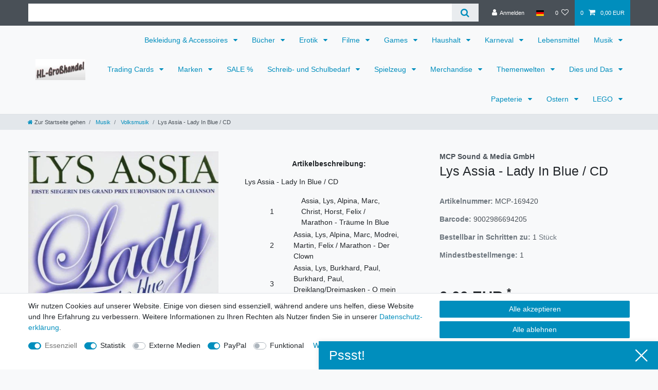

--- FILE ---
content_type: text/html; charset=UTF-8
request_url: https://www.hl-grosshandel.com/lys-assia-lady-in-blue-cd_7831_4487
body_size: 82176
content:






<!DOCTYPE html>

<html lang="de" data-framework="vue" prefix="og: http://ogp.me/ns#" class="icons-loading">

<head>
                        

    <script type="text/javascript">
    (function() {
        var _availableConsents = {"necessary.consent":[true,[],null],"necessary.session":[true,[],null],"necessary.csrf":[true,["XSRF-TOKEN"],null],"necessary.shopbooster_cookie":[true,["plenty_cache"],null],"tracking.googleAnalytics":[false,["_ga","_gid","_gat"],true],"tracking.Uptain":[false,["uptain"],false],"media.googleMaps":[null,[],null],"media.reCaptcha":[false,[],false],"paypal.paypal-cookies":[false,["X-PP-SILOVER","X-PP-L7","tsrc","paypalplus_session_v2"],true],"convenience.languageDetection":[null,[],null]};
        var _allowedCookies = ["plenty_cache","XSRF-TOKEN","plenty-shop-cookie","PluginSetPreview","SID_PLENTY_ADMIN_27150","PreviewCookie"] || [];

        window.ConsentManager = (function() {
            var _consents = (function() {
                var _rawCookie = document.cookie.split(";").filter(function (cookie) {
                    return cookie.trim().indexOf("plenty-shop-cookie=") === 0;
                })[0];

                if (!!_rawCookie) {
                    try {
                        _rawCookie = decodeURIComponent(_rawCookie);
                    } catch (e) {
                        document.cookie = "plenty-shop-cookie= ; expires = Thu, 01 Jan 1970 00:00:00 GMT"
                        return null;
                    }

                    try {
                        return JSON.parse(
                            _rawCookie.trim().substr("plenty-shop-cookie=".length)
                        );
                    } catch (e) {
                        return null;
                    }
                }
                return null;
            })();

            Object.keys(_consents || {}).forEach(function(group) {
                if(typeof _consents[group] === 'object' && _consents[group] !== null)
                {
                    Object.keys(_consents[group] || {}).forEach(function(key) {
                        var groupKey = group + "." + key;
                        if(_consents[group][key] && _availableConsents[groupKey] && _availableConsents[groupKey][1].length) {
                            Array.prototype.push.apply(_allowedCookies, _availableConsents[groupKey][1]);
                        }
                    });
                }
            });

            if(!_consents) {
                Object.keys(_availableConsents || {})
                    .forEach(function(groupKey) {
                        if(_availableConsents[groupKey] && ( _availableConsents[groupKey][0] || _availableConsents[groupKey][2] )) {
                            Array.prototype.push.apply(_allowedCookies, _availableConsents[groupKey][1]);
                        }
                    });
            }

            var _setResponse = function(key, response) {
                _consents = _consents || {};
                if(typeof key === "object" && typeof response === "undefined") {
                    _consents = key;
                    document.dispatchEvent(new CustomEvent("consent-change", {
                        detail: {key: null, value: null, data: key}
                    }));
                    _enableScriptsOnConsent();
                } else {
                    var groupKey = key.split(".")[0];
                    var consentKey = key.split(".")[1];
                    _consents[groupKey] = _consents[groupKey] || {};
                    if(consentKey === "*") {
                        Object.keys(_availableConsents).forEach(function(aKey) {
                            if(aKey.split(".")[0] === groupKey) {
                                _consents[groupKey][aKey.split(".")[1]] = response;
                            }
                        });
                    } else {
                        _consents[groupKey][consentKey] = response;
                    }
                    document.dispatchEvent(new CustomEvent("consent-change", {
                        detail: {key: key, value: response, data: _consents}
                    }));
                    _enableScriptsOnConsent();
                }
                if(!_consents.hasOwnProperty('_id')) {
                    _consents['_id'] = "582fcff4fd3b58106433d70b88bee0b2696d00d1";
                }

                Object.keys(_availableConsents).forEach(function(key) {
                    if((_availableConsents[key][1] || []).length > 0) {
                        if(_isConsented(key)) {
                            _availableConsents[key][1].forEach(function(cookie) {
                                if(_allowedCookies.indexOf(cookie) < 0) _allowedCookies.push(cookie);
                            });
                        } else {
                            _allowedCookies = _allowedCookies.filter(function(cookie) {
                                return _availableConsents[key][1].indexOf(cookie) < 0;
                            });
                        }
                    }
                });

                document.cookie = "plenty-shop-cookie=" + JSON.stringify(_consents) + "; path=/; expires=" + _expireDate() + "; secure";
            };
            var _hasResponse = function() {
                return _consents !== null;
            };

            var _expireDate = function() {
                var expireSeconds = 0;
                                    expireSeconds = 8640000;
                                const date = new Date();
                date.setSeconds(date.getSeconds() + expireSeconds);
                const offset = date.getTimezoneOffset() / 60;
                date.setHours(date.getHours() - offset)
                return date.toUTCString();
            }
            var _isConsented = function(key) {
                var groupKey = key.split(".")[0];
                var consentKey = key.split(".")[1];

                if (consentKey === "*") {
                    return Object.keys(_availableConsents).some(function (aKey) {
                        var aGroupKey = aKey.split(".")[0];
                        return aGroupKey === groupKey && _isConsented(aKey);
                    });
                } else {
                    if(!_hasResponse()) {
                        return _availableConsents[key][0] || _availableConsents[key][2];
                    }

                    if(_consents.hasOwnProperty(groupKey) && _consents[groupKey].hasOwnProperty(consentKey))
                    {
                        return !!_consents[groupKey][consentKey];
                    }
                    else {
                        if(!!_availableConsents[key])
                        {
                            return _availableConsents[key][0];
                        }

                        console.warn("Cookie has been blocked due to not being registered: " + key);
                        return false;
                    }
                }
            };
            var _getConsents = function() {
                var _result = {};
                Object.keys(_availableConsents).forEach(function(key) {
                    var groupKey = key.split(".")[0];
                    var consentKey = key.split(".")[1];
                    _result[groupKey] = _result[groupKey] || {};
                    if(consentKey !== "*") {
                        _result[groupKey][consentKey] = _isConsented(key);
                    }
                });
                return _result;
            };
            var _isNecessary = function(key) {
                return _availableConsents.hasOwnProperty(key) && _availableConsents[key][0];
            };
            var _enableScriptsOnConsent = function() {
                var elementsToEnable = document.querySelectorAll("script[data-cookie-consent]");
                Array.prototype.slice.call(elementsToEnable).forEach(function(el) {
                    if(el.dataset && el.dataset.cookieConsent && _isConsented(el.dataset.cookieConsent) && el.type !== "application/javascript") {
                        var newScript = document.createElement("script");
                        if(el.src) {
                            newScript.src = el.src;
                        } else {
                            newScript.textContent = el.textContent;
                        }
                        el.parentNode.replaceChild(newScript, el);
                    }
                });
            };
            window.addEventListener("load", _enableScriptsOnConsent);
                        // Cookie proxy
            (function() {
                var _data = {};
                var _splitCookieString = function(cookiesString) {

                    var _allCookies = cookiesString.split(";");
                    var regex = /[^=]+=[^;]*;?((?:expires|path|domain)=[^;]*;)*/gm;
                    var cookies = [];

                    _allCookies.forEach(function(cookie){
                        if(cookie.trim().indexOf("plenty-shop-cookie=") === 0) {
                            var cookieString = decodeURIComponent(cookiesString);
                            var match;
                            while((match = regex.exec(cookieString)) !== null) {
                                if(match.index === match.lastIndex) {
                                    regex.lastIndex++;
                                }
                                cookies.push(match[0]);
                            }
                        } else if(cookie.length) {
                            cookies.push(cookie);
                        }
                    });

                    return cookies;

                };
                var _parseCookies = function (cookiesString) {
                    return _splitCookieString(cookiesString).map(function(cookieString) {
                        return _parseCookie(cookieString);
                    });
                };
                var _parseCookie = function(cookieString) {
                    var cookie = {
                        name: null,
                        value: null,
                        params: {}
                    };
                    var match = /^([^=]+)=([^;]*);*((?:[^;]*;?)*)$/.exec(cookieString.trim());
                    if(match && match[1]) {
                        cookie.name = match[1];
                        cookie.value = match[2];

                        (match[3] || "").split(";").map(function(param) {
                            return /^([^=]+)=([^;]*);?$/.exec(param.trim());
                        }).filter(function(param) {
                            return !!param;
                        }).forEach(function(param) {
                            cookie.params[param[1]] = param[2];
                        });

                        if(cookie.params && !cookie.params.path) {
                            cookie.params.path = "/";
                        }
                    }

                    return cookie;
                };
                var _isAllowed = function(cookieName) {
                    return _allowedCookies.some(function(allowedCookie) {
                        var match = /^\/(.*)\/([gmiy]*)$/.exec(allowedCookie);
                        return (match && match[1] && (new RegExp(match[1], match[2])).test(cookieName))
                            || allowedCookie === cookieName;
                    });
                };
                var _set = function(cookieString) {
                    var cookie = _parseCookie(cookieString);
                                                                    var domainParts = (window.location.host || window.location.hostname).split(".");
                        if(domainParts[0] === "www") {
                            domainParts.shift();
                            cookie.domain = "." + domainParts.join(".");
                        } else {
                            cookie.domain = (window.location.host || window.location.hostname);
                        }
                                        if(cookie && cookie.name) {
                        if(_isAllowed(cookie.name)) {
                            var cookieValue = cookie.value || "";
                            _data[cookie.name] = cookieValue + Object.keys(cookie.params || {}).map(function(paramKey) {
                                                            var date = new Date(_expireDate());
                                if(paramKey === "expires" && (new Date(cookie.params[paramKey]).getTime()) > date.getTime()) {
                                    return "; expires=" + _expireDate();
                                }
                                                            return "; " + paramKey.trim() + "=" + cookie.params[paramKey].trim();
                            }).join("");
                        } else {
                            _data[cookie.name] = null;
                            console.warn("Cookie has been blocked due to privacy settings: " + cookie.name);
                        }
                        _update();
                    }
                };
                var _get = function() {
                    return Object.keys(_data).filter(function (key) {
                        return !!_data[key];
                    }).map(function (key) {
                        return key + "=" + (_data[key].split(";")[0]);
                    }).join("; ");
                };
                var _update = function() {
                    delete document.cookie;
                    var cookies = _parseCookies(document.cookie);
                    Object.keys(_data).forEach(function(key) {
                        if(!_data[key]) {
                            // unset cookie
                            var domains = (window.location.host || window.location.hostname).split(".");
                            while(domains.length > 1) {
                                document.cookie = key + "=; path=/; expires=Thu, 01 Jan 1970 00:00:01 GMT; domain="+domains.join(".");
                                document.cookie = key + "=; path=/; expires=Thu, 01 Jan 1970 00:00:01 GMT; domain=."+domains.join(".");
                                domains.shift();
                            }
                            document.cookie = key + "=; path=/; expires=Thu, 01 Jan 1970 00:00:01 GMT;";
                            delete _data[key];
                        } else {
                            var existingCookie = cookies.find(function(cookie) { return cookie.name === key; });
                            var parsedData = _parseCookie(key + "=" + _data[key]);
                            if(!existingCookie || existingCookie.value !== parsedData.value) {
                                document.cookie = key + "=" + _data[key];
                            } else {
                                // console.log('No changes to cookie: ' + key);
                            }
                        }
                    });

                    if(!document.__defineGetter__) {
                        Object.defineProperty(document, 'cookie', {
                            get: _get,
                            set: _set
                        });
                    } else {
                        document.__defineGetter__('cookie', _get);
                        document.__defineSetter__('cookie', _set);
                    }
                };

                _splitCookieString(document.cookie).forEach(function(cookie)
                {
                    _set(cookie);
                });

                _update();
            })();
            
            return {
                setResponse: _setResponse,
                hasResponse: _hasResponse,
                isConsented: _isConsented,
                getConsents: _getConsents,
                isNecessary: _isNecessary
            };
        })();
    })();
</script>


    
<meta charset="utf-8">
<meta http-equiv="X-UA-Compatible" content="IE=edge">
<meta name="viewport" content="width=device-width, initial-scale=1">
<meta name="generator" content="plentymarkets" />
<meta name="format-detection" content="telephone=no"> 
<link rel="icon" type="image/x-icon" href="/favicon.ico">



            <link rel="canonical" href="https://www.hl-grosshandel.com/lys-assia-lady-in-blue-cd_7831_4487">
    
                        <link rel="alternate" hreflang="x-default" href="https://www.hl-grosshandel.com/lys-assia-lady-in-blue-cd_7831_4487"/>
                    <link rel="alternate" hreflang="de" href="https://www.hl-grosshandel.com/lys-assia-lady-in-blue-cd_7831_4487"/>
            
<style data-font="Custom-Font">
    
                
        .icons-loading .fa { visibility: hidden !important; }
</style>

<link rel="preload" href="https://cdn02.plentymarkets.com/8g1j1xorqt9q/plugin/3/ceres/css/ceres-icons.css" as="style" onload="this.onload=null;this.rel='stylesheet';">
<noscript><link rel="stylesheet" href="https://cdn02.plentymarkets.com/8g1j1xorqt9q/plugin/3/ceres/css/ceres-icons.css"></noscript>


<link rel="preload" as="style" href="https://cdn02.plentymarkets.com/8g1j1xorqt9q/plugin/3/ceres/css/ceres-base.css?v=8d856b298e086f3d269ff41c7520f757fa80ab79">
    <link rel="stylesheet" href="https://cdn02.plentymarkets.com/8g1j1xorqt9q/plugin/3/ceres/css/ceres-base.css?v=8d856b298e086f3d269ff41c7520f757fa80ab79">


<script type="application/javascript">
    /*! loadCSS. [c]2017 Filament Group, Inc. MIT License */
    /* This file is meant as a standalone workflow for
    - testing support for link[rel=preload]
    - enabling async CSS loading in browsers that do not support rel=preload
    - applying rel preload css once loaded, whether supported or not.
    */
    (function( w ){
        "use strict";
        // rel=preload support test
        if( !w.loadCSS ){
            w.loadCSS = function(){};
        }
        // define on the loadCSS obj
        var rp = loadCSS.relpreload = {};
        // rel=preload feature support test
        // runs once and returns a function for compat purposes
        rp.support = (function(){
            var ret;
            try {
                ret = w.document.createElement( "link" ).relList.supports( "preload" );
            } catch (e) {
                ret = false;
            }
            return function(){
                return ret;
            };
        })();

        // if preload isn't supported, get an asynchronous load by using a non-matching media attribute
        // then change that media back to its intended value on load
        rp.bindMediaToggle = function( link ){
            // remember existing media attr for ultimate state, or default to 'all'
            var finalMedia = link.media || "all";

            function enableStylesheet(){
                // unbind listeners
                if( link.addEventListener ){
                    link.removeEventListener( "load", enableStylesheet );
                } else if( link.attachEvent ){
                    link.detachEvent( "onload", enableStylesheet );
                }
                link.setAttribute( "onload", null );
                link.media = finalMedia;
            }

            // bind load handlers to enable media
            if( link.addEventListener ){
                link.addEventListener( "load", enableStylesheet );
            } else if( link.attachEvent ){
                link.attachEvent( "onload", enableStylesheet );
            }

            // Set rel and non-applicable media type to start an async request
            // note: timeout allows this to happen async to let rendering continue in IE
            setTimeout(function(){
                link.rel = "stylesheet";
                link.media = "only x";
            });
            // also enable media after 3 seconds,
            // which will catch very old browsers (android 2.x, old firefox) that don't support onload on link
            setTimeout( enableStylesheet, 3000 );
        };

        // loop through link elements in DOM
        rp.poly = function(){
            // double check this to prevent external calls from running
            if( rp.support() ){
                return;
            }
            var links = w.document.getElementsByTagName( "link" );
            for( var i = 0; i < links.length; i++ ){
                var link = links[ i ];
                // qualify links to those with rel=preload and as=style attrs
                if( link.rel === "preload" && link.getAttribute( "as" ) === "style" && !link.getAttribute( "data-loadcss" ) ){
                    // prevent rerunning on link
                    link.setAttribute( "data-loadcss", true );
                    // bind listeners to toggle media back
                    rp.bindMediaToggle( link );
                }
            }
        };

        // if unsupported, run the polyfill
        if( !rp.support() ){
            // run once at least
            rp.poly();

            // rerun poly on an interval until onload
            var run = w.setInterval( rp.poly, 500 );
            if( w.addEventListener ){
                w.addEventListener( "load", function(){
                    rp.poly();
                    w.clearInterval( run );
                } );
            } else if( w.attachEvent ){
                w.attachEvent( "onload", function(){
                    rp.poly();
                    w.clearInterval( run );
                } );
            }
        }


        // commonjs
        if( typeof exports !== "undefined" ){
            exports.loadCSS = loadCSS;
        }
        else {
            w.loadCSS = loadCSS;
        }
    }( typeof global !== "undefined" ? global : this ) );

    (function() {
        var checkIconFont = function() {
            if(!document.fonts || document.fonts.check("1em FontAwesome")) {
                document.documentElement.classList.remove('icons-loading');
            }
        };

        if(document.fonts) {
            document.fonts.addEventListener("loadingdone", checkIconFont);
            window.addEventListener("load", checkIconFont);
        }
        checkIconFont();
    })();
</script>

                    

<!-- Extend the existing style with a template -->
                            <script type="text/plain" data-cookie-consent="tracking.googleAnalytics">
    
    (function(i,s,o,g,r,a,m){i['GoogleAnalyticsObject']=r;i[r]=i[r]||function(){
            (i[r].q=i[r].q||[]).push(arguments)},i[r].l=1*new Date();a=s.createElement(o),
        m=s.getElementsByTagName(o)[0];a.async=1;a.src=g;m.parentNode.insertBefore(a,m)
    })(window,document,'script','https://www.google-analytics.com/analytics.js','ga');

    ga('create', 'UA-168108593-1', 'auto');
    ga('require', 'ecommerce');

            ga('set', 'anonymizeIp', true);
    
    ga('send', 'pageview');

            
    </script>

            



    
    
                
    
    

    
    
    
    
    

                    


<meta name="robots" content="all">
    <meta name="description" content="Lys aussia - Lady In Blue  kaufen Händler bei HL Handelsgesellschaft mbH aus Schifferstadt, der Großhandel für MCP, DVD,CDCS,Kinderlieder,Volksmusik,Best of,Komödie,Oldies,Partykracher,Partyhits,Schlager,Hüttenkracher,Heimatfilme,Weihnacht,Kultklassiker,Filme,Medien,Volksmusikgroßhandel,Urlaubvideos,Kindermusik,Wellness, tomodelle usw.">
    <meta name="keywords" content="Lys Assia, Lady in Blue, CD,
 Volksmusik, 9002986694205, MCP , HL Handelsgesellschaft mbH, Schifferstadt, Spielwaren, Spielzeug, Distributor, Importeur, Exporteur, Spielwaren-großhandel, Lizenzartikel-großhandel, Dropshipping, Grosshandel, Partybe">
<meta property="og:title" content="Lys Assia - Lady In Blue / CD
         | HL Großhandel"/>
<meta property="og:type" content="article"/>
<meta property="og:url" content="https://www.hl-grosshandel.com/lys-assia-lady-in-blue-cd_7831_4487"/>
<meta property="og:image" content="https://cdn02.plentymarkets.com/8g1j1xorqt9q/item/images/7831/full/18-0.jpg"/>
<meta property="thumbnail" content="https://cdn02.plentymarkets.com/8g1j1xorqt9q/item/images/7831/full/18-0.jpg"/>

<script type="application/ld+json">
            {
                "@context"      : "https://schema.org/",
                "@type"         : "Product",
                "@id"           : "4487",
                "name"          : "Lys Assia - Lady In Blue / CD",
                "category"      : "Volksmusik",
                "releaseDate"   : "",
                "image"         : "https://cdn02.plentymarkets.com/8g1j1xorqt9q/item/images/7831/full/18-0.jpg",
                "identifier"    : "4487",
                "description"   : "Lys Assia - Lady In Blue / CD&amp;nbsp; &amp;nbsp; 1 Assia, Lys, Alpina, Marc, Christ, Horst, Felix / Marathon&amp;nbsp;-&amp;nbsp;Träume In Blue 2 Assia, Lys, Alpina, Marc, Modrei, Martin, Felix / Marathon&amp;nbsp;-&amp;nbsp;Der Clown &amp;nbsp; 3 Assia, Lys, Burkhard, Paul, Burkhard, Paul, Dreiklang/Dreimasken&amp;nbsp;-&amp;nbsp;O mein Papa &amp;nbsp; 4 Assia, Lys, Alpina, Marc, Assia, Lys, Felix / VanDango&amp;nbsp;-&amp;nbsp;Sehnsucht Nach Dir &amp;nbsp; 5 Assia, Lys, Alpina, Marc, Assia, Lys, Felix / Marathon&amp;nbsp;-&amp;nbsp;Tief In Mir &amp;nbsp; 6 Assia, Lys, Pelizaeus, Klaus, Lamster, Jörg, Pelizaeus, Klaus, VanDango/Frankonia&amp;nbsp;-&amp;nbsp;Manchmal Hilft Ein Kleines Lied &amp;nbsp; 7 Assia, Lys, Voumard, Géo, Gardaz, Emile (frz) / Pary, Lil (dt)&amp;nbsp;-&amp;nbsp;Refrain &amp;nbsp; 8 Assia, Lys, Alpina, Marc, Assia, Lys, Felix / VanDango&amp;nbsp;-&amp;nbsp;Ich Denk An Dich &amp;nbsp; 9 Assia, Lys, Alpina, Marc, Christ, Horst, Felix / Marathon&amp;nbsp;-&amp;nbsp;Mach Deine Liebe Zum Evergreen &amp;nbsp; 10 Assia, Lys, Alfvén, Hugo, Dormant, Mac (dt), Walter Wild&amp;nbsp;-&amp;nbsp;Schwedenmädel &amp;nbsp; 11 Assia, Lys, Alpina, Marc, Bayer, Axel, Felix / Marathon&amp;nbsp;-&amp;nbsp;Dein Herz Muss Glücklich Sein &amp;nbsp; 12 Assia, Lys, Warfield, Joseph &quot;Joe&quot; / Glando, Warfield, Joseph &quot;Joe&quot; (engl) / Pary, Lil (dt), Intersong&amp;nbsp;-&amp;nbsp;Jolie Jacqueline &amp;nbsp; 13 Assia, Lys, Fonténoy, Marc&amp;nbsp;-&amp;nbsp;Eine Weisse Hochzeitskutsche &amp;nbsp; 14 Assia, Lys, Alpina, Marc, Assia, Lys / Herbst, Kai, Felix MV / Marathon&amp;nbsp;-&amp;nbsp;Wieder Nach Athen &amp;nbsp; 15 Assia, Lys, Alpina, Marc / Wörle, Walter, Wörle, Georg, Felix / Marathon&amp;nbsp;-&amp;nbsp;Die weißen Segel &amp;nbsp; 16 Assia, Lys, Hadjidakis, Manos, Hadjidakis, Manos (griechisch) / Towne, Billy (engl) / Larue, Jacques (frz) / Busch, Fini (dt), EMI&amp;nbsp;-&amp;nbsp;Ein Schiff Wird Kommen &amp;nbsp; 17 Assia, Lys, Villard, Jean, Villard, Jean (frz) / Schwenn, Günther (dt) / Freytag, Michael (dt), Marbot&amp;nbsp;-&amp;nbsp;Wenn Die Glocken Hell Erklingen &amp;nbsp; 18 Assia, Lys, Alpina, Marc / Assia, Lys, Völler, Marc, Felix / Marathon&amp;nbsp;-&amp;nbsp;Rom Lag Im Schnee &amp;nbsp; 19 Assia, Lys, Livingston, Jay, Evans, Raymond Bernard, Universal / MCA&amp;nbsp;-&amp;nbsp;Que Sera (Was Kann Schöner Sein) &amp;nbsp; 20 Assia, Lys, Alpina, Marc, Christ, Horst (dt) / N. N. (dän), Felix / Marathon&amp;nbsp;-&amp;nbsp;Lady In Blue (Träume In Blue) (Danske Version) &amp;nbsp; Sprache: DeutschGenre: Schlager &amp;nbsp;",
                "disambiguatingDescription" : "",
                "manufacturer"  : {
                    "@type"         : "Organization",
                    "name"          : "MCP Sound &amp; Media GmbH"
                },
                "brand"         : {
                    "@type"         : "Brand",
                    "name"          : "MCP Sound &amp; Media GmbH"
                },
                "sku"           : "4487",
                "gtin"          : "9002986694205",
                "gtin13"        : "9002986694205",
                "offers": {
                    "@type"         : "Offer",
                    "priceCurrency" : "EUR",
                    "price"         : "0.00",
                    "url"           : "https://www.hl-grosshandel.com/lys-assia-lady-in-blue-cd_7831_4487",
                    "priceSpecification":[
                                                {
                            "@type": "UnitPriceSpecification",
                            "price": "0.00",
                            "priceCurrency": "EUR",
                            "priceType": "SalePrice",
                            "referenceQuantity": {
                                "@type": "QuantitativeValue",
                                "value": "1",
                                "unitCode": "C62"
                            }
                        }

                    ],
                    "availability"  : "",
                    "itemCondition" : "https://schema.org/NewCondition"
                },
                "depth": {
                    "@type"         : "QuantitativeValue",
                    "value"         : "0"
                },
                "width": {
                    "@type"         : "QuantitativeValue",
                    "value"         : "0"
                },
                "height": {
                    "@type"         : "QuantitativeValue",
                    "value"         : "0"
                },
                "weight": {
                    "@type"         : "QuantitativeValue",
                    "value"         : "0"
                }
            }
        </script>

<title>Lys Assia - Lady In Blue / CD
         | HL Großhandel</title>

                <style>.navbar-brand img {
    max-height: 15rem;
}

.single .graduated-prices-table td:first-child, .page-singleitem .graduated-prices-table td:first-child {
	padding-right: 1,5rem;
	font-style: normal;
}

.graduated-prices-table{
font-size: 1.5rem;
}

.graduated-prices-table > tr:nth-child(1) > td:nth-child(2) {
font-weight: bolder;
color: red;
}
.graduated-prices-table > tr:nth-child(2) > td:nth-child(2) {
font-weight: bolder;
color: red;
}
.graduated-prices-table > tr:nth-child(3) > td:nth-child(2) {
font-weight: bolder;
color: red;
}
.graduated-prices-table > tr:nth-child(4) > td:nth-child(2) {
font-weight: bolder;
color: red;
}
.graduated-prices-table > tr:nth-child(5) > td:nth-child(2) {
font-weight: bolder;
color: red;
}

.cmp-product-thumb .crossprice {color:red;font-size: 1em;}

.text-muted {font-size: 1em;}

.vat {font-size: 0.8em;}

.widget-item-list-caption > a {display: none}

.widget-availability {font-size: 150%;}

.cat-desc-small {font-size: 75%;}

.staffelpreise-style  { font-size: 110%; color: red;}

.megamenu .collapse-inner {   padding-bottom: 2px; }

.category-description {margin-top: 20px;}

.centerHBtext {text-align: center;}

.centerImage {  text-align:center;}</style>
                
    <script><!-- Google tag (gtag.js) -->
<script async src="https://www.googletagmanager.com/gtag/js?id=G-K6Y0PDK5EF"></script>
<script>
  window.dataLayer = window.dataLayer || [];
  function gtag(){dataLayer.push(arguments);}
  gtag('js', new Date());

  gtag('config', 'G-K6Y0PDK5EF');
</script></script>
                <meta name="msvalidate.01" content="32402110B21AA84074B6B699C1FD821F" />
            <style>
    #paypal_loading_screen {
        display: none;
        position: fixed;
        z-index: 2147483640;
        top: 0;
        left: 0;
        width: 100%;
        height: 100%;
        overflow: hidden;

        transform: translate3d(0, 0, 0);

        background-color: black;
        background-color: rgba(0, 0, 0, 0.8);
        background: radial-gradient(50% 50%, ellipse closest-corner, rgba(0,0,0,0.6) 1%, rgba(0,0,0,0.8) 100%);

        color: #fff;
    }

    #paypal_loading_screen .paypal-checkout-modal {
        font-family: "HelveticaNeue", "HelveticaNeue-Light", "Helvetica Neue Light", helvetica, arial, sans-serif;
        font-size: 14px;
        text-align: center;

        box-sizing: border-box;
        max-width: 350px;
        top: 50%;
        left: 50%;
        position: absolute;
        transform: translateX(-50%) translateY(-50%);
        cursor: pointer;
        text-align: center;
    }

    #paypal_loading_screen.paypal-overlay-loading .paypal-checkout-message, #paypal_loading_screen.paypal-overlay-loading .paypal-checkout-continue {
        display: none;
    }

    .paypal-checkout-loader {
        display: none;
    }

    #paypal_loading_screen.paypal-overlay-loading .paypal-checkout-loader {
        display: block;
    }

    #paypal_loading_screen .paypal-checkout-modal .paypal-checkout-logo {
        cursor: pointer;
        margin-bottom: 30px;
        display: inline-block;
    }

    #paypal_loading_screen .paypal-checkout-modal .paypal-checkout-logo img {
        height: 36px;
    }

    #paypal_loading_screen .paypal-checkout-modal .paypal-checkout-logo img.paypal-checkout-logo-pp {
        margin-right: 10px;
    }

    #paypal_loading_screen .paypal-checkout-modal .paypal-checkout-message {
        font-size: 15px;
        line-height: 1.5;
        padding: 10px 0;
    }

    #paypal_loading_screen.paypal-overlay-context-iframe .paypal-checkout-message, #paypal_loading_screen.paypal-overlay-context-iframe .paypal-checkout-continue {
        display: none;
    }

    .paypal-spinner {
        height: 30px;
        width: 30px;
        display: inline-block;
        box-sizing: content-box;
        opacity: 1;
        filter: alpha(opacity=100);
        animation: rotation .7s infinite linear;
        border-left: 8px solid rgba(0, 0, 0, .2);
        border-right: 8px solid rgba(0, 0, 0, .2);
        border-bottom: 8px solid rgba(0, 0, 0, .2);
        border-top: 8px solid #fff;
        border-radius: 100%
    }

    .paypalSmartButtons div {
        margin-left: 10px;
        margin-right: 10px;
    }
</style>            <link rel="stylesheet" href="https://cdn02.plentymarkets.com/8g1j1xorqt9q/plugin/3/wwdoofinder/css/app.css">
<link rel="stylesheet" href="https://cdn02.plentymarkets.com/8g1j1xorqt9q/plugin/3/wwdoofinder/css/app-scss.css">
    
                                    
    </head>

<body class="page-singleitem item-7831 variation-4487 ">

                    

<script>
    if('ontouchstart' in document.documentElement)
    {
        document.body.classList.add("touch");
    }
    else
    {
        document.body.classList.add("no-touch");
    }
</script>


<div id="vue-app" class="app">
    
    <lazy-hydrate when-idle>
        <notifications template="#vue-notifications" :initial-notifications="{&quot;error&quot;:null,&quot;warn&quot;:null,&quot;info&quot;:null,&quot;success&quot;:null,&quot;log&quot;:null}"></notifications>
    </lazy-hydrate>

    

             <header id="page-header" class="sticky-top">
        <div class="container-max">
            <div class="row flex-row-reverse position-relative">
                <div id="page-header-parent" class="col-12 header-container" data-header-offset>
                    <!-- 98 -->
 

<div class="top-bar header-fw">
    <div class="container-max px-0 pr-lg-3">
        <div class="row mx-0 flex-row-reverse position-relative">
                                            
            <div class="top-bar-items search-permanent d-flex flex-grow-1 flex-column-reverse flex-md-row">
                                                            <div class="always-visible-search flex-grow-1">
                            <lazy-hydrate when-idle>                                <item-search>
                                    <div class="position-relative d-flex flex-grow-1">
                                        <input type="search"
                                               class="search-input px-3 py-2 flex-grow-1"
                                               aria-label="Search term">
                                        <button class="search-submit px-3" type="submit" aria-label="Suche">
                                            <i class="fa fa-search" aria-hidden="true"></i>
                                        </button>
                                    </div>

                                    
                                                                            <template #autocomplete-suggestions>
                                            <div class="autocomplete-suggestions shadow bg-white w-100"
                                                >
                                                <div class="widget widget-grid widget-two-col row">
    <div class="widget-inner col-xl-6 widget-prop-xl-3-1 col-lg-6 widget-prop-lg-3-1 col-md-6 widget-prop-md-3-1 col-sm-12 widget-prop-sm-3-1 widget-stacked-mobile col-12 widget-prop-3-1 widget-stacked-mobile">
        <div><div class="widget widget-search-suggestion-item widget-none">
    
    <search-suggestion-item
        :show-images="true"
                suggestion-type="item"
        :show-count="false"
        :show-additional-information="true">
    </search-suggestion-item>
</div>
</div>
    </div>
    <div class="widget-inner col-xl-6 widget-prop-xl-3-1 col-lg-6 widget-prop-lg-3-1 col-md-6 widget-prop-md-3-1 col-sm-12 widget-prop-sm-3-1 col-12 widget-prop-3-1">
        <div><div class="widget widget-search-suggestion-item widget-none">
    
    <search-suggestion-item
        :show-images="false"
                suggestion-type="suggestion"
        :show-count="true"
        :show-additional-information="false">
    </search-suggestion-item>
</div>
<div class="widget widget-search-suggestion-item widget-none">
    
    <search-suggestion-item
        :show-images="false"
                suggestion-type="category"
        :show-count="false"
        :show-additional-information="false">
    </search-suggestion-item>
</div>
</div>
    </div>
</div>

                                            </div>
                                        </template>
                                                                    </item-search>
                            </lazy-hydrate>                        </div>
                                                    <div class="controls">
                    <ul id="controlsList" class="controls-list mb-0 d-flex list-inline pl-2 pl-sm-1 pl-md-0">
                                                    <li class="list-inline-item control-user">
                                <client-only>
                                    <user-login-handler
                                        :show-login="true"
                                        :show-registration="false">
                                                                                <a class="nav-link" data-toggle="modal" aria-label="Anmelden">
                                            <i class="fa fa-user mr-0 mr-sm-1" aria-hidden="true"></i>
                                            <span class="d-none d-sm-inline">Anmelden</span>
                                        </a>
                                                                                                                    </user-login-handler>
                                </client-only>
                            </li>
                        
                                                    <li class="list-inline-item dropdown control-languages">
                                <a class="nav-link"
                                   data-toggle="collapse"
                                   data-testing="language-select"
                                   href="#countrySettings"
                                   aria-expanded="false"
                                   aria-controls="countrySettings"
                                   data-parent="#controlsList"
                                   aria-label="Land">
                                    <i class="flag-icon flag-icon-de" aria-hidden="true"></i>
                                </a>
                            </li>
                        
                        
                        
                                                                                <li class="list-inline-item control-wish-list">
                                <lazy-hydrate when-idle>
                                    <wish-list-count>
                                        <a class="nav-link" aria-label="Wunschliste">
                                            <span class="badge-right mr-1 d-none d-sm-inline">0</span>
                                            <i class="fa fa-heart-o" aria-hidden="true"></i>
                                        </a>
                                    </wish-list-count>
                                </lazy-hydrate>
                            </li>
                                                    
                                                    <li class="list-inline-item control-basket position-relative">
                                <a v-toggle-basket-preview href="#" class="toggle-basket-preview nav-link" >
                                                                            <span class="mr-2" v-basket-item-quantity="$store.state.basket.data.itemQuantity">0</span>
                                    
                                    <icon icon="shopping-cart" class-loading="fa-refresh" :loading="$store.state.basket.isBasketLoading"></icon>
                                                                            <span class="badge p-0 ml-2" v-if="!$store.state.basket.showNetPrices" v-basket-item-sum="$store.state.basket.data.itemSum">0,00 EUR</span>
                                        <span class="badge p-0 ml-2" v-else v-cloak v-basket-item-sum="$store.state.basket.data.itemSumNet">0,00 EUR</span>
                                                                    </a>

                                <basket-preview v-if="$store.state.lazyComponent.components['basket-preview']" :show-net-prices="true" :visible-fields="[&quot;basket.value_of_items_gross&quot;,&quot;basket.shipping_costs_gross&quot;,&quot;basket.order_total_gross&quot;]">
                                    <template #before-basket-item>
                                                            
                                    </template>
                                    <template #after-basket-item>
                                                            
                                    </template>
                                    <template #before-basket-totals>
                                                            
                                    </template>
                                    <template #before-item-sum>
                                                            
                                    </template>
                                    <template #after-item-sum>
                                                            
                                    </template>
                                    <template #before-shipping-costs>
                                                            
                                    </template>
                                    <template #after-shipping-costs>
                                                            
                                    </template>
                                    <template #before-total-sum>
                                                            
                                    </template>
                                    <template #before-vat>
                                                            
                                    </template>
                                    <template #after-vat>
                                                            
                                    </template>
                                    <template #after-total-sum>
                                                            
                                    </template>
                                    <template #after-basket-totals>
                                                            
                                    </template>
                                    <template #before-checkout-button>
                                                            
                                    </template>
                                    <template #after-checkout-button>
                                                            
                                    </template>
                                </basket-preview>
                            </li>
                                            </ul>
                </div>
            </div>
        </div>
    </div>

    <div class="container-max px-0 px-lg-3">
        <div class="row mx-0 flex-row-reverse">
            
            
                            <div id="countrySettings" class="cmp cmp-country-settings collapse">
                    <div class="container-max">
                        <div class="row py-3">
                                                            <div class="col-12 col-lg-6">
                                                                        <div class="language-settings">
                                        <div class="list-title">
                                            <strong>Sprache</strong>
                                            <hr>
                                        </div>
                                                                                                                        <ul class="row">
                                                                                                                                            <li class="col-6 col-sm-4 px-0 active">
                                                                                                                                                                                                                                                                        <a class="nav-link" href="https://www.hl-grosshandel.com/lys-assia-lady-in-blue-cd_7831_4487"
                                                        data-testing="lang-select-de" data-update-url>
                                                        <i class="flag-icon flag-icon-de" aria-hidden="true"></i>
                                                        Deutsch
                                                    </a>
                                                </li>
                                                                                    </ul>
                                    </div>
                                                                    </div>
                                                                                        <div class="col-12 col-lg-6">
                                    <div class="shipping-settings">
                                        <div class="list-title">
                                            <strong>Lieferland</strong>
                                            <hr>
                                        </div>
                                        <intersect>
                                            <shipping-country-select :disable-input="false"></shipping-country-select>
                                            <template #loading>
                                                <div class="row" style="height:1px;"></div>
                                            </template>
                                        </intersect>
                                    </div>
                                </div>
                                                    </div>
                    </div>
                </div>
                    </div>
    </div>
</div>



<nav class="navbar header-fw p-0 border-bottom megamenu">
    <div class="container-max d-block"
    >
        <div class="row mx-0 position-relative d-flex">
            <div class="brand-wrapper px-lg-3 d-flex flex-fill">
                                    <a class="navbar-brand py-2" href="/">
                        <picture data-alt="HL Großhandel">
                            <source srcset="https://cdn02.plentymarkets.com/8g1j1xorqt9q/frontend/company_logoHL.jpg">
                            <img
                                class="img-fluid"
                                src="https://cdn02.plentymarkets.com/8g1j1xorqt9q/frontend/company_logoHL.jpg"
                                alt="HL Großhandel"
                            />
                        </picture>
                    </a>
                
                <button v-open-mobile-navigation id="mobile-navigation-toggler" class="navbar-toggler d-lg-none p-3" type="button">
                    &#9776;
                </button>
            </div>

            <div class="main-navbar-collapsable d-none d-lg-block">
                <ul class="mainmenu p-0 m-0 d-flex">
                                
    
        
                                                                                                                                                                                                                                                                    
            
                <li class="ddown" v-navigation-touch-handler>
                    <a href="/bekleidung" itemprop="name">
                        Bekleidung &amp; Accessoires 
                    </a>
                                        <ul data-level="1" class="collapse nav-dropdown-0">
                                                                                                                                                        <li><ul class="collapse-inner">
                                    <li class="level1">
                                                <a @touchstart.stop href="/bekleidung/damen" itemprop="name">Damen</a>
                    </li>
                                                                                                                        <li class="level2">
                                                <a @touchstart.stop href="/bekleidung/damen/leggins" itemprop="name">Leggins</a>
                    </li>
                                                                                                                                        <li class="level2">
                                                <a @touchstart.stop href="/bekleidung/damen/pyjamas" itemprop="name">Pyjamas</a>
                    </li>
                                                                                                                                        <li class="level2">
                                                <a @touchstart.stop href="/bekleidung/damen/socken-struempfe" itemprop="name">Socken / Strümpfe</a>
                    </li>
                                                                                                                                        <li class="level2">
                                                <a @touchstart.stop href="/bekleidung/damen/sweatshirt-longsleeves" itemprop="name">Sweatshirt &amp; Longsleeves</a>
                    </li>
                                                                                                                                        <li class="level2">
                                                <a @touchstart.stop href="/bekleidung/damen/t-shirt" itemprop="name">T-shirt</a>
                    </li>
                                                                                                                                        <li class="level2">
                                                <a @touchstart.stop href="/bekleidung/damen/unterwaesche" itemprop="name">Unterwäsche</a>
                    </li>
                                                                                            
                                                        </ul></li>
                                                                                                                    <li><ul class="collapse-inner">
                                    <li class="level1">
                                                <a @touchstart.stop href="/bekleidung/herren" itemprop="name">Herren</a>
                    </li>
                                                                                                                        <li class="level2">
                                                <a @touchstart.stop href="/bekleidung/herren/hoodies-jacken" itemprop="name">Hoodies &amp; Jacken</a>
                    </li>
                                                                                                                                        <li class="level2">
                                                <a @touchstart.stop href="/bekleidung/herren/pyjamas" itemprop="name">Pyjamas</a>
                    </li>
                                                                                                                                        <li class="level2">
                                                <a @touchstart.stop href="/bekleidung/herren/socken-struempfe" itemprop="name">Socken / Strümpfe</a>
                    </li>
                                                                                                                                        <li class="level2">
                                                <a @touchstart.stop href="/bekleidung/herren/sweatshirt-longsleeves" itemprop="name">Sweatshirt &amp; Longsleeves</a>
                    </li>
                                                                                                                                        <li class="level2">
                                                <a @touchstart.stop href="/bekleidung/herren/t-shirt" itemprop="name">T-shirt</a>
                    </li>
                                                                                                                                        <li class="level2">
                                                <a @touchstart.stop href="/bekleidung/herren/unterwaesche" itemprop="name">Unterwäsche</a>
                    </li>
                                                                                            
                                                        </ul></li>
                                                                                                                    <li><ul class="collapse-inner">
                                    <li class="level1">
                                                <a @touchstart.stop href="/bekleidung/maedchen" itemprop="name">Mädchen</a>
                    </li>
                                                                                                                        <li class="level2">
                                                <a @touchstart.stop href="/bekleidung/maedchen/badebekleidung" itemprop="name">Badebekleidung</a>
                    </li>
                                                                                                                                        <li class="level2">
                                                <a @touchstart.stop href="/bekleidung/maedchen/hoodies-jacken" itemprop="name">Hoodies &amp; Jacken</a>
                    </li>
                                                                                                                                        <li class="level2">
                                                <a @touchstart.stop href="/bekleidung/maedchen/huete-caps-muetzen" itemprop="name">Hüte, Caps &amp; Mützen</a>
                    </li>
                                                                                                                                        <li class="level2">
                                                <a @touchstart.stop href="/bekleidung/maedchen/jacken-regenmaentel" itemprop="name">Jacken &amp; Regenmäntel</a>
                    </li>
                                                                                                                                        <li class="level2">
                                                <a @touchstart.stop href="/bekleidung/maedchen/lange-hosen" itemprop="name">Lange Hosen</a>
                    </li>
                                                                                                                                        <li class="level2">
                                                <a @touchstart.stop href="/bekleidung/maedchen/leggins" itemprop="name">Leggins</a>
                    </li>
                                                                                                                                        <li class="level2">
                                                <a @touchstart.stop href="/bekleidung/maedchen/pyjamas" itemprop="name">Pyjamas</a>
                    </li>
                                                                                                                                        <li class="level2">
                                                <a @touchstart.stop href="/bekleidung/maedchen/schals-handschuhe" itemprop="name">Schals &amp; Handschuhe</a>
                    </li>
                                                                                                                                        <li class="level2">
                                                <a @touchstart.stop href="/bekleidung/maedchen/schuhe" itemprop="name">Schuhe</a>
                    </li>
                                                                                                                        <li class="level3">
                                                <a @touchstart.stop href="/bekleidung/maedchen/schuhe/gummistiefel" itemprop="name">Gummistiefel</a>
                    </li>
                                                                                                                                        <li class="level3">
                                                <a @touchstart.stop href="/bekleidung/maedchen/schuhe/pantoffeln" itemprop="name">Pantoffeln</a>
                    </li>
                                                                                                                                        <li class="level3">
                                                <a @touchstart.stop href="/bekleidung/maedchen/schuhe/sommerschuhe" itemprop="name">Sommerschuhe</a>
                    </li>
                                                                                            
                                                                                                                                        <li class="level2">
                                                <a @touchstart.stop href="/bekleidung/maedchen/socken-struempfe" itemprop="name">Socken / Strümpfe</a>
                    </li>
                                                                                                                                        <li class="level2">
                                                <a @touchstart.stop href="/bekleidung/maedchen/sonstige-kleidung" itemprop="name">Sonstige Kleidung</a>
                    </li>
                                                                                                                                        <li class="level2">
                                                <a @touchstart.stop href="/bekleidung/maedchen/sweatshirt-longsleeves" itemprop="name">Sweatshirt &amp; Longsleeves</a>
                    </li>
                                                                                                                                        <li class="level2">
                                                <a @touchstart.stop href="/bekleidung/maedchen/t-shirt" itemprop="name">T-shirt</a>
                    </li>
                                                                                                                                        <li class="level2">
                                                <a @touchstart.stop href="/bekleidung/maedchen/langarm-t-shirt" itemprop="name">T-shirt Langarm</a>
                    </li>
                                                                                                                                        <li class="level2">
                                                <a @touchstart.stop href="/bekleidung/maedchen/unterwaesche" itemprop="name">Unterwäsche</a>
                    </li>
                                                                                            
                                                        </ul></li>
                                                                                                                    <li><ul class="collapse-inner">
                                    <li class="level1">
                                                <a @touchstart.stop href="/bekleidung/jungen" itemprop="name">Jungen</a>
                    </li>
                                                                                                                        <li class="level2">
                                                <a @touchstart.stop href="/bekleidung/jungen/badebekleidung" itemprop="name">Badebekleidung</a>
                    </li>
                                                                                                                                        <li class="level2">
                                                <a @touchstart.stop href="/bekleidung/jungen/hoodies-jacken" itemprop="name">Hoodies &amp; Jacken</a>
                    </li>
                                                                                                                                        <li class="level2">
                                                <a @touchstart.stop href="/bekleidung/jungen/huete-caps-muetzen" itemprop="name">Hüte, Caps &amp; Mützen</a>
                    </li>
                                                                                                                                        <li class="level2">
                                                <a @touchstart.stop href="/bekleidung/jungen/jacken-regenmaentel" itemprop="name">Jacken &amp; Regenmäntel</a>
                    </li>
                                                                                                                                        <li class="level2">
                                                <a @touchstart.stop href="/bekleidung/jungen/lange-hosen" itemprop="name">Lange Hosen</a>
                    </li>
                                                                                                                                        <li class="level2">
                                                <a @touchstart.stop href="/bekleidung/jungen/pyjamas" itemprop="name">Pyjamas</a>
                    </li>
                                                                                                                                        <li class="level2">
                                                <a @touchstart.stop href="/bekleidung/jungen/schals-handschuhe" itemprop="name">Schals &amp; Handschuhe</a>
                    </li>
                                                                                                                                        <li class="level2">
                                                <a @touchstart.stop href="/bekleidung/jungen/schuhe" itemprop="name">Schuhe</a>
                    </li>
                                                                                                                        <li class="level3">
                                                <a @touchstart.stop href="/bekleidung/jungen/schuhe/gummistiefel" itemprop="name">Gummistiefel</a>
                    </li>
                                                                                                                                        <li class="level3">
                                                <a @touchstart.stop href="/bekleidung/jungen/schuhe/sommerschuhe" itemprop="name">Sommerschuhe</a>
                    </li>
                                                                                            
                                                                                                                                        <li class="level2">
                                                <a @touchstart.stop href="/bekleidung/jungen/socken-struempfe" itemprop="name">Socken / Strümpfe</a>
                    </li>
                                                                                                                                        <li class="level2">
                                                <a @touchstart.stop href="/bekleidung/jungen/sonstige-kleidung" itemprop="name">Sonstige Kleidung</a>
                    </li>
                                                                                                                                        <li class="level2">
                                                <a @touchstart.stop href="/bekleidung/jungen/sweatshirt-longsleeves" itemprop="name">Sweatshirt &amp; Longsleeves</a>
                    </li>
                                                                                                                                        <li class="level2">
                                                <a @touchstart.stop href="/bekleidung/jungen/t-shirt" itemprop="name">T-shirt</a>
                    </li>
                                                                                                                                        <li class="level2">
                                                <a @touchstart.stop href="/bekleidung/jungen/langarm-t-shirt" itemprop="name">T-shirt Langarm</a>
                    </li>
                                                                                                                                        <li class="level2">
                                                <a @touchstart.stop href="/bekleidung/jungen/unterwaesche" itemprop="name">Unterwäsche</a>
                    </li>
                                                                                            
                                                        </ul></li>
                                                                                                                    <li><ul class="collapse-inner">
                                    <li class="level1">
                                                <a @touchstart.stop href="/bekleidung/baby-kleinkind" itemprop="name">Baby &amp; Kleinkind</a>
                    </li>
                                                                                                                        <li class="level2">
                                                <a @touchstart.stop href="/bekleidung/baby-kleinkind/bodies-strampler" itemprop="name">Bodies &amp; Strampler</a>
                    </li>
                                                                                                                                        <li class="level2">
                                                <a @touchstart.stop href="/bekleidung/baby-kleinkind/kleidung" itemprop="name">Kinderkleidung</a>
                    </li>
                                                                                                                                        <li class="level2">
                                                <a @touchstart.stop href="/bekleidung/baby-kleinkind/pyjamas" itemprop="name">Pyjamas</a>
                    </li>
                                                                                                                                        <li class="level2">
                                                <a @touchstart.stop href="/bekleidung/baby-kleinkind/socken-struempfe" itemprop="name">Socken / Strümpfe</a>
                    </li>
                                                                                                                                        <li class="level2">
                                                <a @touchstart.stop href="/bekleidung/baby-kleinkind/unterwaesche" itemprop="name">Unterwäsche</a>
                    </li>
                                                                                            
                                                        </ul></li>
                                                                                                                    <li><ul class="collapse-inner">
                                    <li class="level1">
                                                <a @touchstart.stop href="/bekleidung/accessoires" itemprop="name">Accessoires</a>
                    </li>
                                                                                                                        <li class="level2">
                                                <a @touchstart.stop href="/bekleidung/accessoires/armbanduhren" itemprop="name">Armbanduhren</a>
                    </li>
                                                                                                                                        <li class="level2">
                                                <a @touchstart.stop href="/bekleidung/accessoires/geldbeutel-brieftaschen" itemprop="name">Geldbeutel / Brieftaschen</a>
                    </li>
                                                                                                                                        <li class="level2">
                                                <a @touchstart.stop href="/bekleidung/accessoires/gesichtsmaske" itemprop="name">Gesichtsmaske</a>
                    </li>
                                                                                                                                        <li class="level2">
                                                <a @touchstart.stop href="/bekleidung/accessoires/guertel-guertelschnallen" itemprop="name">Gürtel &amp; Gürtelschnallen</a>
                    </li>
                                                                                                                                        <li class="level2">
                                                <a @touchstart.stop href="/bekleidung/accessoires/haarbuerste" itemprop="name">Haarbürste</a>
                    </li>
                                                                                                                                        <li class="level2">
                                                <a @touchstart.stop href="/bekleidung/accessoires/haarschmuck" itemprop="name">Haarschmuck</a>
                    </li>
                                                                                                                                        <li class="level2">
                                                <a @touchstart.stop href="/bekleidung/accessoires/regenschirm" itemprop="name">Kinderregenschirm / Regenschirm</a>
                    </li>
                                                                                                                                        <li class="level2">
                                                <a @touchstart.stop href="/bekleidung/accessoires/muetzen-caps-und-mehr" itemprop="name">Mützen, Caps und mehr</a>
                    </li>
                                                                                                                                        <li class="level2">
                                                <a @touchstart.stop href="/bekleidung/accessoires/rucksaecke" itemprop="name">Rucksäcke</a>
                    </li>
                                                                                                                                        <li class="level2">
                                                <a @touchstart.stop href="/bekleidung/accessoires/schluesselanhaenger" itemprop="name">Schlüsselanhänger</a>
                    </li>
                                                                                                                                        <li class="level2">
                                                <a @touchstart.stop href="/bekleidung/accessoires/schmuck" itemprop="name">Schmuck</a>
                    </li>
                                                                                                                                        <li class="level2">
                                                <a @touchstart.stop href="/bekleidung/accessoires/sonnenbrillen" itemprop="name">Sonnenbrillen</a>
                    </li>
                                                                                                                                        <li class="level2">
                                                <a @touchstart.stop href="/bekleidung/accessoires/taschen" itemprop="name">Taschen, Schultertaschen &amp; Umhängetaschen</a>
                    </li>
                                                                                            
                                                        </ul></li>
                                                                                                                    <li><ul class="collapse-inner">
                                    <li class="level1">
                                                <a @touchstart.stop href="/bekleidung/schuhe" itemprop="name">Schuhe</a>
                    </li>
                                                                                                                        <li class="level2">
                                                <a @touchstart.stop href="/bekleidung/schuhe/hausschuhe" itemprop="name">Hausschuhe</a>
                    </li>
                                                                                                                                        <li class="level2">
                                                <a @touchstart.stop href="/bekleidung/schuhe/sneakers" itemprop="name">Sneakers</a>
                    </li>
                                                                                                                                        <li class="level2">
                                                <a @touchstart.stop href="/bekleidung/schuhe/sportschuhe" itemprop="name">Sportschuhe</a>
                    </li>
                                                                                                                                        <li class="level2">
                                                <a @touchstart.stop href="/bekleidung/schuhe/zehentrenner" itemprop="name">Zehentrenner</a>
                    </li>
                                                                                            
                                                        </ul></li>
                                                                        
                                            </ul>
                                    </li>

                        
        
                                                                                                                                                                                                                                                                                                                                                                                                                                                                                                                                                                                                                                                                                                        
            
                <li class="ddown" v-navigation-touch-handler>
                    <a href="/buecher" itemprop="name">
                        Bücher
                    </a>
                                        <ul data-level="1" class="collapse nav-dropdown-1">
                                                                                                                                                        <li><ul class="collapse-inner">
                                    <li class="level1">
                                                <a @touchstart.stop href="/buecher/bestseller" itemprop="name">Bestseller</a>
                    </li>
                                                                                                                        <li class="level2">
                                                <a @touchstart.stop href="/buecher/bestseller/spiegel-bestseller-belletristik" itemprop="name">Bestseller Belletristik</a>
                    </li>
                                                                                                                                        <li class="level2">
                                                <a @touchstart.stop href="/buecher/bestseller/spiegel-bestseller-belletristik-hardcover" itemprop="name">Bestseller Belletristik Hardcover</a>
                    </li>
                                                                                                                                        <li class="level2">
                                                <a @touchstart.stop href="/buecher/bestseller/spiegel-bestseller-taschenbuch-belletristik" itemprop="name">Bestseller Belletristik Taschenbuch </a>
                    </li>
                                                                                                                                        <li class="level2">
                                                <a @touchstart.stop href="/buecher/bestseller/spiegel-bestseller-essen-trinken" itemprop="name">Bestseller Essen &amp; Trinken</a>
                    </li>
                                                                                                                                        <li class="level2">
                                                <a @touchstart.stop href="/buecher/bestseller/spiegel-bestseller-hobby-kreativitaet" itemprop="name">Bestseller Hobby &amp; Kreativität</a>
                    </li>
                                                                                                                                        <li class="level2">
                                                <a @touchstart.stop href="/buecher/bestseller/spiegel-bestseller-jugendbuch" itemprop="name">Bestseller Jugendbuch</a>
                    </li>
                                                                                                                                        <li class="level2">
                                                <a @touchstart.stop href="/buecher/bestseller/spiegel-bestseller-kinderbuecher" itemprop="name">Bestseller Kinderbücher</a>
                    </li>
                                                                                                                                        <li class="level2">
                                                <a @touchstart.stop href="/buecher/bestseller/spiegel-bestseller-natur-garten" itemprop="name">Bestseller Natur &amp; Garten</a>
                    </li>
                                                                                                                                        <li class="level2">
                                                <a @touchstart.stop href="/buecher/bestseller/spiegel-bestseller-sachbuch" itemprop="name">Bestseller Sachbuch</a>
                    </li>
                                                                                                                                        <li class="level2">
                                                <a @touchstart.stop href="/buecher/bestseller/bestseller-hardcover-sachbuch" itemprop="name">Bestseller Sachbuch Hardcover </a>
                    </li>
                                                                                                                                        <li class="level2">
                                                <a @touchstart.stop href="/buecher/bestseller/spiegel-bestseller-taschenbuch-sachbuch" itemprop="name">Bestseller Sachbuch Taschenbuch </a>
                    </li>
                                                                                            
                                                        </ul></li>
                                                                                                                    <li><ul class="collapse-inner">
                                    <li class="level1">
                                                <a @touchstart.stop href="/buecher/abenteuer" itemprop="name">Abenteuer</a>
                    </li>
                                                        </ul></li>
                                                                                                                    <li><ul class="collapse-inner">
                                    <li class="level1">
                                                <a @touchstart.stop href="/buecher/baby-kleinkind" itemprop="name">Baby-Kleinkind</a>
                    </li>
                                                        </ul></li>
                                                                                                                    <li><ul class="collapse-inner">
                                    <li class="level1">
                                                <a @touchstart.stop href="/buecher/bilderbuch" itemprop="name">Bilderbuch</a>
                    </li>
                                                        </ul></li>
                                                                                                                    <li><ul class="collapse-inner">
                                    <li class="level1">
                                                <a @touchstart.stop href="/buecher/comic" itemprop="name">Comic</a>
                    </li>
                                                        </ul></li>
                                                                                                                    <li><ul class="collapse-inner">
                                    <li class="level1">
                                                <a @touchstart.stop href="/buecher/fachbuch" itemprop="name">Fachbuch</a>
                    </li>
                                                        </ul></li>
                                                                                                                    <li><ul class="collapse-inner">
                                    <li class="level1">
                                                <a @touchstart.stop href="/buecher/fantasyromane" itemprop="name">Fantasyromane</a>
                    </li>
                                                        </ul></li>
                                                                                                                    <li><ul class="collapse-inner">
                                    <li class="level1">
                                                <a @touchstart.stop href="/buecher/freundebuch" itemprop="name">Freundebuch</a>
                    </li>
                                                        </ul></li>
                                                                                                                    <li><ul class="collapse-inner">
                                    <li class="level1">
                                                <a @touchstart.stop href="/buecher/hobby-freizeit" itemprop="name">Hobby &amp; Freizeit</a>
                    </li>
                                                        </ul></li>
                                                                                                                    <li><ul class="collapse-inner">
                                    <li class="level1">
                                                <a @touchstart.stop href="/buecher/hoerbuecher" itemprop="name">Hörbücher</a>
                    </li>
                                                        </ul></li>
                                                                                                                    <li><ul class="collapse-inner">
                                    <li class="level1">
                                                <a @touchstart.stop href="/buecher/kinder-jugendbuecher" itemprop="name">Kinder- &amp; Jugendbücher</a>
                    </li>
                                                        </ul></li>
                                                                                                                    <li><ul class="collapse-inner">
                                    <li class="level1">
                                                <a @touchstart.stop href="/buecher/kochen-backen" itemprop="name">Kochen &amp; Backen</a>
                    </li>
                                                        </ul></li>
                                                                                                                    <li><ul class="collapse-inner">
                                    <li class="level1">
                                                <a @touchstart.stop href="/buecher/kriminalromane" itemprop="name">Kriminalromane</a>
                    </li>
                                                        </ul></li>
                                                                                                                    <li><ul class="collapse-inner">
                                    <li class="level1">
                                                <a @touchstart.stop href="/buecher/nachschlagewerk" itemprop="name">Lexika &amp; Nachschlagewerk</a>
                    </li>
                                                        </ul></li>
                                                                                                                    <li><ul class="collapse-inner">
                                    <li class="level1">
                                                <a @touchstart.stop href="/buecher/malbuch" itemprop="name">Malbuch &amp;  Malen</a>
                    </li>
                                                        </ul></li>
                                                                                                                    <li><ul class="collapse-inner">
                                    <li class="level1">
                                                <a @touchstart.stop href="/buecher/manga" itemprop="name">Manga</a>
                    </li>
                                                        </ul></li>
                                                                                                                    <li><ul class="collapse-inner">
                                    <li class="level1">
                                                <a @touchstart.stop href="/buecher/raetselbuch-quiz-fuer-kinder" itemprop="name">Rätselbuch &amp; Quiz für Kinder</a>
                    </li>
                                                        </ul></li>
                                                                                                                    <li><ul class="collapse-inner">
                                    <li class="level1">
                                                <a @touchstart.stop href="/buecher/romane-erzaehlungen" itemprop="name">Romane &amp; Erzählungen</a>
                    </li>
                                                        </ul></li>
                                                                                                                    <li><ul class="collapse-inner">
                                    <li class="level1">
                                                <a @touchstart.stop href="/buecher/sachbuecher-ratgeber" itemprop="name">Sachbücher &amp; Ratgeber</a>
                    </li>
                                                        </ul></li>
                                                                                                                    <li><ul class="collapse-inner">
                                    <li class="level1">
                                                <a @touchstart.stop href="/buecher/stickerbuch-stickeralben" itemprop="name">Stickerbuch &amp; Stickeralben</a>
                    </li>
                                                        </ul></li>
                                                                                                                    <li><ul class="collapse-inner">
                                    <li class="level1">
                                                <a @touchstart.stop href="/buecher/thriller" itemprop="name">Thriller</a>
                    </li>
                                                        </ul></li>
                                                                                                                    <li><ul class="collapse-inner">
                                    <li class="level1">
                                                <a @touchstart.stop href="/buecher/vor-lesebuch" itemprop="name">(VOR) Lesebuch</a>
                    </li>
                                                        </ul></li>
                                                                        
                                            </ul>
                                    </li>

                        
        
                                                                                                                                                                                
            
                <li class="ddown" v-navigation-touch-handler>
                    <a href="/erotik" itemprop="name">
                        Erotik
                    </a>
                                        <ul data-level="1" class="collapse nav-dropdown-2">
                                                                                                                                                        <li><ul class="collapse-inner">
                                    <li class="level1">
                                                <a @touchstart.stop href="/erotik/buecher" itemprop="name">Bücher</a>
                    </li>
                                                        </ul></li>
                                                                                                                    <li><ul class="collapse-inner">
                                    <li class="level1">
                                                <a @touchstart.stop href="/erotik/erotische-spiele" itemprop="name">Erotische Spiele</a>
                    </li>
                                                        </ul></li>
                                                                                                                    <li><ul class="collapse-inner">
                                    <li class="level1">
                                                <a @touchstart.stop href="/erotik/filme" itemprop="name">Filme</a>
                    </li>
                                                        </ul></li>
                                                                                                                    <li><ul class="collapse-inner">
                                    <li class="level1">
                                                <a @touchstart.stop href="/erotik/kalender" itemprop="name">Kalender</a>
                    </li>
                                                        </ul></li>
                                                                        
                                            </ul>
                                    </li>

                        
        
                                                                                                                        
            
                <li class="ddown" v-navigation-touch-handler>
                    <a href="/filme" itemprop="name">
                        Filme
                    </a>
                                        <ul data-level="1" class="collapse nav-dropdown-3">
                                                                                                                                                        <li><ul class="collapse-inner">
                                    <li class="level1">
                                                <a @touchstart.stop href="/filme/blu-ray" itemprop="name">Blu-ray</a>
                    </li>
                                                                                                                        <li class="level2">
                                                <a @touchstart.stop href="/filme/blu-ray/abenteuer" itemprop="name">Abenteuer</a>
                    </li>
                                                                                                                                        <li class="level2">
                                                <a @touchstart.stop href="/filme/blu-ray/action" itemprop="name">Action</a>
                    </li>
                                                                                                                                        <li class="level2">
                                                <a @touchstart.stop href="/filme/blu-ray/drama" itemprop="name">Drama</a>
                    </li>
                                                                                                                                        <li class="level2">
                                                <a @touchstart.stop href="/filme/blu-ray/fantasy" itemprop="name">Fantasy</a>
                    </li>
                                                                                                                                        <li class="level2">
                                                <a @touchstart.stop href="/filme/blu-ray/horror" itemprop="name">Horror</a>
                    </li>
                                                                                                                                        <li class="level2">
                                                <a @touchstart.stop href="/filme/blu-ray/komoedie" itemprop="name">Komödie</a>
                    </li>
                                                                                                                                        <li class="level2">
                                                <a @touchstart.stop href="/filme/blu-ray/kriminalfilm" itemprop="name">Kriminalfilm</a>
                    </li>
                                                                                                                                        <li class="level2">
                                                <a @touchstart.stop href="/filme/blu-ray/science-fiction" itemprop="name">Science-Fiction</a>
                    </li>
                                                                                                                                        <li class="level2">
                                                <a @touchstart.stop href="/filme/blu-ray/thriller" itemprop="name">Thriller</a>
                    </li>
                                                                                                                                        <li class="level2">
                                                <a @touchstart.stop href="/filme/blu-ray/unterhaltung" itemprop="name">Unterhaltung</a>
                    </li>
                                                                                            
                                                        </ul></li>
                                                                                                                    <li><ul class="collapse-inner">
                                    <li class="level1">
                                                <a @touchstart.stop href="/filme/dvd" itemprop="name">DVD</a>
                    </li>
                                                                                                                        <li class="level2">
                                                <a @touchstart.stop href="/filme/dvd/abenteuer" itemprop="name">Abenteuer</a>
                    </li>
                                                                                                                                        <li class="level2">
                                                <a @touchstart.stop href="/filme/dvd/action" itemprop="name">Action</a>
                    </li>
                                                                                                                                        <li class="level2">
                                                <a @touchstart.stop href="/filme/dvd/dokumentation" itemprop="name">Dokumentation</a>
                    </li>
                                                                                                                                        <li class="level2">
                                                <a @touchstart.stop href="/filme/dvd/drama" itemprop="name">Drama</a>
                    </li>
                                                                                                                                        <li class="level2">
                                                <a @touchstart.stop href="/filme/dvd/erotik" itemprop="name">Erotik</a>
                    </li>
                                                                                                                                        <li class="level2">
                                                <a @touchstart.stop href="/filme/dvd/fantasy" itemprop="name">Fantasy</a>
                    </li>
                                                                                                                                        <li class="level2">
                                                <a @touchstart.stop href="/filme/dvd/heimatfilme" itemprop="name">Heimatfilme</a>
                    </li>
                                                                                                                                        <li class="level2">
                                                <a @touchstart.stop href="/filme/dvd/horror" itemprop="name">Horror</a>
                    </li>
                                                                                                                                        <li class="level2">
                                                <a @touchstart.stop href="/filme/dvd/kinderfilm" itemprop="name">Kinderfilm</a>
                    </li>
                                                                                                                                        <li class="level2">
                                                <a @touchstart.stop href="/filme/dvd/komoedie" itemprop="name">Komödie</a>
                    </li>
                                                                                                                                        <li class="level2">
                                                <a @touchstart.stop href="/filme/dvd/kriegsfilm" itemprop="name">Kriegsfilm</a>
                    </li>
                                                                                                                                        <li class="level2">
                                                <a @touchstart.stop href="/filme/dvd/kriminalfilm" itemprop="name">Kriminalfilm</a>
                    </li>
                                                                                                                                        <li class="level2">
                                                <a @touchstart.stop href="/filme/dvd/musik" itemprop="name">Musikfilm</a>
                    </li>
                                                                                                                                        <li class="level2">
                                                <a @touchstart.stop href="/filme/dvd/reisen-staedte" itemprop="name">Reisen &amp; Städte</a>
                    </li>
                                                                                                                                        <li class="level2">
                                                <a @touchstart.stop href="/filme/dvd/science-fiction" itemprop="name">Science-Fiction</a>
                    </li>
                                                                                                                                        <li class="level2">
                                                <a @touchstart.stop href="/filme/dvd/thriller" itemprop="name">Thriller</a>
                    </li>
                                                                                                                                        <li class="level2">
                                                <a @touchstart.stop href="/filme/dvd/tv-serien" itemprop="name">TV Serien</a>
                    </li>
                                                                                                                                        <li class="level2">
                                                <a @touchstart.stop href="/filme/dvd/unterhaltung" itemprop="name">Unterhaltung</a>
                    </li>
                                                                                                                                        <li class="level2">
                                                <a @touchstart.stop href="/filme/dvd/weihnachtsfilme" itemprop="name">Weihnachtsfilme</a>
                    </li>
                                                                                                                                        <li class="level2">
                                                <a @touchstart.stop href="/filme/dvd/western" itemprop="name">Western</a>
                    </li>
                                                                                                                                        <li class="level2">
                                                <a @touchstart.stop href="/filme/dvd/zeichentrick" itemprop="name">Zeichentrick</a>
                    </li>
                                                                                            
                                                        </ul></li>
                                                                        
                                            </ul>
                                    </li>

                        
        
                                                                                                                                                                                                                                                                    
            
                <li class="ddown" v-navigation-touch-handler>
                    <a href="/games" itemprop="name">
                        Games
                    </a>
                                        <ul data-level="1" class="collapse nav-dropdown-4">
                                                                                                                                                        <li><ul class="collapse-inner">
                                    <li class="level1">
                                                <a @touchstart.stop href="/games/nintendo-switch" itemprop="name">Nintendo Switch</a>
                    </li>
                                                        </ul></li>
                                                                                                                    <li><ul class="collapse-inner">
                                    <li class="level1">
                                                <a @touchstart.stop href="/games/nintendo-switch-2" itemprop="name">Nintendo Switch 2</a>
                    </li>
                                                        </ul></li>
                                                                                                                    <li><ul class="collapse-inner">
                                    <li class="level1">
                                                <a @touchstart.stop href="/games/playstation-2" itemprop="name">PlayStation 2</a>
                    </li>
                                                        </ul></li>
                                                                                                                    <li><ul class="collapse-inner">
                                    <li class="level1">
                                                <a @touchstart.stop href="/games/playstation-4" itemprop="name">PlayStation 4</a>
                    </li>
                                                        </ul></li>
                                                                                                                    <li><ul class="collapse-inner">
                                    <li class="level1">
                                                <a @touchstart.stop href="/games/playstation-5" itemprop="name">PlayStation 5</a>
                    </li>
                                                        </ul></li>
                                                                                                                    <li><ul class="collapse-inner">
                                    <li class="level1">
                                                <a @touchstart.stop href="/games/ds" itemprop="name">XBox Series X</a>
                    </li>
                                                        </ul></li>
                                                                                                                    <li><ul class="collapse-inner">
                                    <li class="level1">
                                                <a @touchstart.stop href="/games/xbox-one" itemprop="name">Xbox One</a>
                    </li>
                                                        </ul></li>
                                                                        
                                            </ul>
                                    </li>

                        
        
                                                                                                                                                                                                                                                                                                                                                                                                                                                                                                                                                            
            
                <li class="ddown" v-navigation-touch-handler>
                    <a href="/haushalt" itemprop="name">
                        Haushalt
                    </a>
                                        <ul data-level="1" class="collapse nav-dropdown-5">
                                                                                                                                                        <li><ul class="collapse-inner">
                                    <li class="level1">
                                                <a @touchstart.stop href="/haushalt/bettwaesche" itemprop="name">Bettwäsche</a>
                    </li>
                                                        </ul></li>
                                                                                                                    <li><ul class="collapse-inner">
                                    <li class="level1">
                                                <a @touchstart.stop href="/haushalt/bilder-wandschmuck" itemprop="name">Bilder, Wandschmuck, Textilbanner, Wandaufkleber</a>
                    </li>
                                                        </ul></li>
                                                                                                                    <li><ul class="collapse-inner">
                                    <li class="level1">
                                                <a @touchstart.stop href="/haushalt/feuerzeuge-aschenbecher" itemprop="name">Feuerzeuge &amp; Aschenbecher</a>
                    </li>
                                                        </ul></li>
                                                                                                                    <li><ul class="collapse-inner">
                                    <li class="level1">
                                                <a @touchstart.stop href="/haushalt/handtuch-strandtuch" itemprop="name">Handtuch &amp; Strandtuch</a>
                    </li>
                                                        </ul></li>
                                                                                                                    <li><ul class="collapse-inner">
                                    <li class="level1">
                                                <a @touchstart.stop href="/haushalt/kerzen-teelichter" itemprop="name">Kerzen &amp; Teelichter</a>
                    </li>
                                                        </ul></li>
                                                                                                                    <li><ul class="collapse-inner">
                                    <li class="level1">
                                                <a @touchstart.stop href="/haushalt/kindermoebel" itemprop="name">Kindermöbel</a>
                    </li>
                                                                                                                        <li class="level2">
                                                <a @touchstart.stop href="/haushalt/kindermoebel/kinderregale" itemprop="name">Kinderregale</a>
                    </li>
                                                                                                                                        <li class="level2">
                                                <a @touchstart.stop href="/haushalt/kindermoebel/kindertische-kinderstuehle" itemprop="name">Kindertische &amp; Kinderstühle</a>
                    </li>
                                                                                                                                        <li class="level2">
                                                <a @touchstart.stop href="/haushalt/kindermoebel/spielzeugaufbewahrung" itemprop="name">Spielzeugaufbewahrung</a>
                    </li>
                                                                                            
                                                        </ul></li>
                                                                                                                    <li><ul class="collapse-inner">
                                    <li class="level1">
                                                <a @touchstart.stop href="/haushalt/kissen-decken-tuecher" itemprop="name">Kissen, Decken, Tücher</a>
                    </li>
                                                        </ul></li>
                                                                                                                    <li><ul class="collapse-inner">
                                    <li class="level1">
                                                <a @touchstart.stop href="/haushalt/kochschuerzen-topflappen" itemprop="name">Kochschürzen, Topflappen und mehr</a>
                    </li>
                                                        </ul></li>
                                                                                                                    <li><ul class="collapse-inner">
                                    <li class="level1">
                                                <a @touchstart.stop href="/haushalt/kuechenutensilien-tassen" itemprop="name">Küchenutensilien, Tassen, Frühstück-Sets und mehr</a>
                    </li>
                                                        </ul></li>
                                                                                                                    <li><ul class="collapse-inner">
                                    <li class="level1">
                                                <a @touchstart.stop href="/haushalt/lampen-sitzhocker-aufbewahrung" itemprop="name">Lampen, Sitzhocker, Aufbewahrung, Deko und mehr</a>
                    </li>
                                                        </ul></li>
                                                                                                                    <li><ul class="collapse-inner">
                                    <li class="level1">
                                                <a @touchstart.stop href="/haushalt/mauspads-mousepads" itemprop="name">Mauspads / Mousepads</a>
                    </li>
                                                        </ul></li>
                                                                                                                    <li><ul class="collapse-inner">
                                    <li class="level1">
                                                <a @touchstart.stop href="/haushalt/outdoor" itemprop="name">Outdoor</a>
                    </li>
                                                                                                                        <li class="level2">
                                                <a @touchstart.stop href="/haushalt/outdoor/fackeln" itemprop="name">Fackeln</a>
                    </li>
                                                                                                                                        <li class="level2">
                                                <a @touchstart.stop href="/haushalt/outdoor/laternen-zubehoer" itemprop="name">Laternen &amp; Zubehör</a>
                    </li>
                                                                                            
                                                        </ul></li>
                                                                                                                    <li><ul class="collapse-inner">
                                    <li class="level1">
                                                <a @touchstart.stop href="/haushalt/partydeko" itemprop="name">Partydeko- und Festbedarf</a>
                    </li>
                                                                                                                        <li class="level2">
                                                <a @touchstart.stop href="/haushalt/partydeko/pinatas" itemprop="name">Pinatas</a>
                    </li>
                                                                                                                                        <li class="level2">
                                                <a @touchstart.stop href="/haushalt/partydeko/banner-kette-girlanden-mobiles" itemprop="name">Banner, Kette, Girlanden &amp; Mobiles</a>
                    </li>
                                                                                                                                        <li class="level2">
                                                <a @touchstart.stop href="/haushalt/partydeko/kerzen-tortenzubehoer" itemprop="name">Kerzen &amp; Tortenzubehör</a>
                    </li>
                                                                                                                                        <li class="level2">
                                                <a @touchstart.stop href="/haushalt/partydeko/luftballons-heliumballons" itemprop="name">Luftballons &amp; Heliumballons</a>
                    </li>
                                                                                                                                        <li class="level2">
                                                <a @touchstart.stop href="/haushalt/partydeko/partybox-party-sortimente" itemprop="name">Party Sets, Partybox, Party Sortimente</a>
                    </li>
                                                                                                                                        <li class="level2">
                                                <a @touchstart.stop href="/haushalt/partydeko/partyhuete-masken-tiaras" itemprop="name">Partyhüte, Masken &amp; Tiaras</a>
                    </li>
                                                                                                                                        <li class="level2">
                                                <a @touchstart.stop href="/haushalt/partydeko/teller-becher-trinkhalme" itemprop="name">Teller, Becher &amp; Trinkhalme</a>
                    </li>
                                                                                                                                        <li class="level2">
                                                <a @touchstart.stop href="/haushalt/partydeko/tischdecken-einladungskarten-tueten" itemprop="name">Tischdecken,Einladungskarten,Tüten</a>
                    </li>
                                                                                                                                        <li class="level2">
                                                <a @touchstart.stop href="/haushalt/partydeko/troeten-luftruessel-sonstige-partyutensilien" itemprop="name">Tröten, Luftrüssel &amp; sonstige Partyutensilien</a>
                    </li>
                                                                                            
                                                        </ul></li>
                                                                                                                    <li><ul class="collapse-inner">
                                    <li class="level1">
                                                <a @touchstart.stop href="/haushalt/servietten" itemprop="name">Servietten</a>
                    </li>
                                                                                                                        <li class="level2">
                                                <a @touchstart.stop href="/haushalt/servietten/basics-standard" itemprop="name">Basics-Standard</a>
                    </li>
                                                                                                                                        <li class="level2">
                                                <a @touchstart.stop href="/haushalt/servietten/everyday" itemprop="name">Everyday</a>
                    </li>
                                                                                                                                        <li class="level2">
                                                <a @touchstart.stop href="/haushalt/servietten/fruehling" itemprop="name">Frühling</a>
                    </li>
                                                                                                                                        <li class="level2">
                                                <a @touchstart.stop href="/haushalt/servietten/geburtstag" itemprop="name">Geburtstag</a>
                    </li>
                                                                                                                                        <li class="level2">
                                                <a @touchstart.stop href="/haushalt/servietten/halloween" itemprop="name">Halloween</a>
                    </li>
                                                                                                                                        <li class="level2">
                                                <a @touchstart.stop href="/haushalt/servietten/herbst" itemprop="name">Herbst  </a>
                    </li>
                                                                                                                                        <li class="level2">
                                                <a @touchstart.stop href="/haushalt/servietten/hochzeit" itemprop="name">Hochzeit</a>
                    </li>
                                                                                                                                        <li class="level2">
                                                <a @touchstart.stop href="/haushalt/servietten/kinder" itemprop="name">Kinder  </a>
                    </li>
                                                                                                                                        <li class="level2">
                                                <a @touchstart.stop href="/haushalt/servietten/bayrisch" itemprop="name">Oktoberfest</a>
                    </li>
                                                                                                                                        <li class="level2">
                                                <a @touchstart.stop href="/haushalt/servietten/ostern" itemprop="name">Ostern</a>
                    </li>
                                                                                                                                        <li class="level2">
                                                <a @touchstart.stop href="/haushalt/servietten/weihnachten" itemprop="name">Weihnachten</a>
                    </li>
                                                                                            
                                                        </ul></li>
                                                                                                                    <li><ul class="collapse-inner">
                                    <li class="level1">
                                                <a @touchstart.stop href="/haushalt/sonstige-haushaltsartikel" itemprop="name">Sonstige Haushaltsartikel</a>
                    </li>
                                                        </ul></li>
                                                                                                                    <li><ul class="collapse-inner">
                                    <li class="level1">
                                                <a @touchstart.stop href="/haushalt/spardosen" itemprop="name">Spardosen</a>
                    </li>
                                                        </ul></li>
                                                                                                                    <li><ul class="collapse-inner">
                                    <li class="level1">
                                                <a @touchstart.stop href="/haushalt/uhren-wecker" itemprop="name">Uhren &amp; Wecker</a>
                    </li>
                                                        </ul></li>
                                                                        
                                            </ul>
                                    </li>

                        
        
                                                                                                                                                                                                                                                                                                
            
                <li class="ddown" v-navigation-touch-handler>
                    <a href="/karneval" itemprop="name">
                        Karneval
                    </a>
                                        <ul data-level="1" class="collapse nav-dropdown-6">
                                                                                                                                                        <li><ul class="collapse-inner">
                                    <li class="level1">
                                                <a @touchstart.stop href="/karneval/accessoires-zubehoer" itemprop="name">Accessoires und Zubehör</a>
                    </li>
                                                                                                                        <li class="level2">
                                                <a @touchstart.stop href="/karneval/accessoires-zubehoer/baerte-augenbrauen-und" itemprop="name">Bärte, Augenbrauen und ..</a>
                    </li>
                                                                                                                                        <li class="level2">
                                                <a @touchstart.stop href="/karneval/accessoires-zubehoer/boas-marabu-federn" itemprop="name">Boas Marabu Federn</a>
                    </li>
                                                                                                                                        <li class="level2">
                                                <a @touchstart.stop href="/karneval/accessoires-zubehoer/brillen" itemprop="name">Brillen und Nasen</a>
                    </li>
                                                                                                                                        <li class="level2">
                                                <a @touchstart.stop href="/karneval/accessoires-zubehoer/dekoartikel" itemprop="name">Dekoartikel</a>
                    </li>
                                                                                                                                        <li class="level2">
                                                <a @touchstart.stop href="/karneval/accessoires-zubehoer/dominos-augenmasken" itemprop="name">Dominos Augenmasken</a>
                    </li>
                                                                                                                                        <li class="level2">
                                                <a @touchstart.stop href="/karneval/accessoires-zubehoer/fliegen-krawatten-schals" itemprop="name">Fliegen Krawatten Schals</a>
                    </li>
                                                                                                                                        <li class="level2">
                                                <a @touchstart.stop href="/karneval/accessoires-zubehoer/fluegel" itemprop="name">Flügel</a>
                    </li>
                                                                                                                                        <li class="level2">
                                                <a @touchstart.stop href="/karneval/accessoires-zubehoer/haarreifen" itemprop="name">Haarreifen</a>
                    </li>
                                                                                                                                        <li class="level2">
                                                <a @touchstart.stop href="/karneval/accessoires-zubehoer/haarschmuck" itemprop="name">Haarschmuck</a>
                    </li>
                                                                                                                                        <li class="level2">
                                                <a @touchstart.stop href="/karneval/accessoires-zubehoer/halloweenzubehoer" itemprop="name">Halloweenzubehör</a>
                    </li>
                                                                                                                                        <li class="level2">
                                                <a @touchstart.stop href="/karneval/accessoires-zubehoer/halsketten" itemprop="name">Halsketten</a>
                    </li>
                                                                                                                                        <li class="level2">
                                                <a @touchstart.stop href="/karneval/accessoires-zubehoer/handschuhe" itemprop="name">Handschuhe</a>
                    </li>
                                                                                                                                        <li class="level2">
                                                <a @touchstart.stop href="/karneval/accessoires-zubehoer/handtaschen-geldbeutel" itemprop="name">Handtaschen, Geldbeutel ...</a>
                    </li>
                                                                                                                                        <li class="level2">
                                                <a @touchstart.stop href="/karneval/accessoires-zubehoer/hosentraeger-und-guertel" itemprop="name">Hosenträger und Gürtel</a>
                    </li>
                                                                                                                                        <li class="level2">
                                                <a @touchstart.stop href="/karneval/accessoires-zubehoer/kronen-und-diademe" itemprop="name">Kronen und Diademe</a>
                    </li>
                                                                                                                                        <li class="level2">
                                                <a @touchstart.stop href="/karneval/accessoires-zubehoer/ohrringe" itemprop="name">Ohrringe</a>
                    </li>
                                                                                                                                        <li class="level2">
                                                <a @touchstart.stop href="/karneval/accessoires-zubehoer/piratenzubehoer" itemprop="name">Piratenzubehör</a>
                    </li>
                                                                                                                                        <li class="level2">
                                                <a @touchstart.stop href="/karneval/accessoires-zubehoer/saebel-und-schwerter" itemprop="name">Saebel und Schwerter</a>
                    </li>
                                                                                                                                        <li class="level2">
                                                <a @touchstart.stop href="/karneval/accessoires-zubehoer/scherzartikel" itemprop="name">Scherzartikel</a>
                    </li>
                                                                                                                                        <li class="level2">
                                                <a @touchstart.stop href="/karneval/accessoires-zubehoer/schmuck" itemprop="name">Schmuck</a>
                    </li>
                                                                                                                                        <li class="level2">
                                                <a @touchstart.stop href="/karneval/accessoires-zubehoer/schuhe-und-ueberschuhe" itemprop="name">Schuhe und Überschuhe</a>
                    </li>
                                                                                                                                        <li class="level2">
                                                <a @touchstart.stop href="/karneval/accessoires-zubehoer/sexy-und-spass" itemprop="name">Sexy und Spaß</a>
                    </li>
                                                                                                                                        <li class="level2">
                                                <a @touchstart.stop href="/karneval/accessoires-zubehoer/sonstiges" itemprop="name">Sonstiges</a>
                    </li>
                                                                                                                                        <li class="level2">
                                                <a @touchstart.stop href="/karneval/accessoires-zubehoer/stirnbaender" itemprop="name">Stirnbänder</a>
                    </li>
                                                                                                                                        <li class="level2">
                                                <a @touchstart.stop href="/karneval/accessoires-zubehoer/struempfe-strumpfhosen" itemprop="name">Struempfe Strumpfhosen</a>
                    </li>
                                                                                                                                        <li class="level2">
                                                <a @touchstart.stop href="/karneval/accessoires-zubehoer/waffen-munition-holster" itemprop="name">Waffen Munition Holster</a>
                    </li>
                                                                                                                                        <li class="level2">
                                                <a @touchstart.stop href="/karneval/accessoires-zubehoer/wanddeko" itemprop="name">Wanddeko</a>
                    </li>
                                                                                                                                        <li class="level2">
                                                <a @touchstart.stop href="/karneval/accessoires-zubehoer/zubehoer" itemprop="name">Zubehör</a>
                    </li>
                                                                                            
                                                        </ul></li>
                                                                                                                    <li><ul class="collapse-inner">
                                    <li class="level1">
                                                <a @touchstart.stop href="/karneval/huete" itemprop="name">Hüte und Mützen</a>
                    </li>
                                                                                                                        <li class="level2">
                                                <a @touchstart.stop href="/karneval/huete/fan-artikel" itemprop="name">Fan Artikel</a>
                    </li>
                                                                                                                                        <li class="level2">
                                                <a @touchstart.stop href="/karneval/huete/weihnachten" itemprop="name">Weihnachten</a>
                    </li>
                                                                                            
                                                        </ul></li>
                                                                                                                    <li><ul class="collapse-inner">
                                    <li class="level1">
                                                <a @touchstart.stop href="/karneval/kleidungsstuecke" itemprop="name">Kleidungsstücke</a>
                    </li>
                                                                                                                        <li class="level2">
                                                <a @touchstart.stop href="/karneval/kleidungsstuecke/damen" itemprop="name">Damen</a>
                    </li>
                                                                                                                                        <li class="level2">
                                                <a @touchstart.stop href="/karneval/kleidungsstuecke/herren" itemprop="name">Herren</a>
                    </li>
                                                                                                                                        <li class="level2">
                                                <a @touchstart.stop href="/karneval/kleidungsstuecke/kinder" itemprop="name">Kinder</a>
                    </li>
                                                                                                                                        <li class="level2">
                                                <a @touchstart.stop href="/karneval/kleidungsstuecke/unisex" itemprop="name">Unisex</a>
                    </li>
                                                                                            
                                                        </ul></li>
                                                                                                                    <li><ul class="collapse-inner">
                                    <li class="level1">
                                                <a @touchstart.stop href="/karneval/kosmetik" itemprop="name">Kosmetik</a>
                    </li>
                                                        </ul></li>
                                                                                                                    <li><ul class="collapse-inner">
                                    <li class="level1">
                                                <a @touchstart.stop href="/karneval/kostueme" itemprop="name">Kostüme</a>
                    </li>
                                                                                                                        <li class="level2">
                                                <a @touchstart.stop href="/karneval/kostueme/damen" itemprop="name">Damen</a>
                    </li>
                                                                                                                                        <li class="level2">
                                                <a @touchstart.stop href="/karneval/kostueme/herren" itemprop="name">Herren</a>
                    </li>
                                                                                                                                        <li class="level2">
                                                <a @touchstart.stop href="/karneval/kostueme/kinder" itemprop="name">Kinder</a>
                    </li>
                                                                                                                                        <li class="level2">
                                                <a @touchstart.stop href="/karneval/kostueme/unisex" itemprop="name">Unisex</a>
                    </li>
                                                                                                                                        <li class="level2">
                                                <a @touchstart.stop href="/karneval/kostueme/weihnachten" itemprop="name">Weihnachten</a>
                    </li>
                                                                                            
                                                        </ul></li>
                                                                                                                    <li><ul class="collapse-inner">
                                    <li class="level1">
                                                <a @touchstart.stop href="/karneval/masken" itemprop="name">Masken und Augenmasken</a>
                    </li>
                                                                                                                        <li class="level2">
                                                <a @touchstart.stop href="/karneval/masken/damen" itemprop="name">Damen</a>
                    </li>
                                                                                                                                        <li class="level2">
                                                <a @touchstart.stop href="/karneval/masken/herren" itemprop="name">Herren</a>
                    </li>
                                                                                                                                        <li class="level2">
                                                <a @touchstart.stop href="/karneval/masken/kinder" itemprop="name">Kinder</a>
                    </li>
                                                                                                                                        <li class="level2">
                                                <a @touchstart.stop href="/karneval/masken/unisex" itemprop="name">Unisex</a>
                    </li>
                                                                                            
                                                        </ul></li>
                                                                                                                    <li><ul class="collapse-inner">
                                    <li class="level1">
                                                <a @touchstart.stop href="/karneval/peruecken" itemprop="name">Perücken</a>
                    </li>
                                                                                                                        <li class="level2">
                                                <a @touchstart.stop href="/karneval/peruecken/damen" itemprop="name">Damen</a>
                    </li>
                                                                                                                                        <li class="level2">
                                                <a @touchstart.stop href="/karneval/peruecken/herren" itemprop="name">Herren</a>
                    </li>
                                                                                                                                        <li class="level2">
                                                <a @touchstart.stop href="/karneval/peruecken/kinder" itemprop="name">Kinder</a>
                    </li>
                                                                                                                                        <li class="level2">
                                                <a @touchstart.stop href="/karneval/peruecken/unisex" itemprop="name">Unisex</a>
                    </li>
                                                                                            
                                                        </ul></li>
                                                                                                                    <li><ul class="collapse-inner">
                                    <li class="level1">
                                                <a @touchstart.stop href="/karneval/themen-mottos" itemprop="name">Themen &amp; Mottos</a>
                    </li>
                                                                                                                        <li class="level2">
                                                <a @touchstart.stop href="/karneval/themen-mottos/halloween" itemprop="name">Halloween</a>
                    </li>
                                                                                                                                        <li class="level2">
                                                <a @touchstart.stop href="/karneval/themen-mottos/fastnacht-karneval" itemprop="name">Fastnacht - Karneval</a>
                    </li>
                                                                                                                                        <li class="level2">
                                                <a @touchstart.stop href="/karneval/themen-mottos/verschiedene" itemprop="name">Verschiedene</a>
                    </li>
                                                                                                                                        <li class="level2">
                                                <a @touchstart.stop href="/karneval/themen-mottos/weihnachten" itemprop="name">Weihnachten</a>
                    </li>
                                                                                            
                                                        </ul></li>
                                                                        
                                            </ul>
                                    </li>

                        
        
                                                                
            
                <li>
                    <a href="/lebensmittel" itemprop="name">
                        Lebensmittel
                    </a>
                </li>

                        
        
                                                                                                                                                                                                                                                                                                                                                                                                                
            
                <li class="ddown" v-navigation-touch-handler>
                    <a href="/musik" itemprop="name">
                        Musik
                    </a>
                                        <ul data-level="1" class="collapse nav-dropdown-7">
                                                                                                                                                        <li><ul class="collapse-inner">
                                    <li class="level1">
                                                <a @touchstart.stop href="/musik/compilation" itemprop="name">Compilation</a>
                    </li>
                                                        </ul></li>
                                                                                                                    <li><ul class="collapse-inner">
                                    <li class="level1">
                                                <a @touchstart.stop href="/musik/kinderhoerbuch" itemprop="name">Kinderhörbuch</a>
                    </li>
                                                        </ul></li>
                                                                                                                    <li><ul class="collapse-inner">
                                    <li class="level1">
                                                <a @touchstart.stop href="/musik/kinderlieder" itemprop="name">Kinderlieder</a>
                    </li>
                                                        </ul></li>
                                                                                                                    <li><ul class="collapse-inner">
                                    <li class="level1">
                                                <a @touchstart.stop href="/musik/partyhits" itemprop="name">Partyhits</a>
                    </li>
                                                        </ul></li>
                                                                                                                    <li><ul class="collapse-inner">
                                    <li class="level1">
                                                <a @touchstart.stop href="/musik/pop" itemprop="name">Pop</a>
                    </li>
                                                        </ul></li>
                                                                                                                    <li><ul class="collapse-inner">
                                    <li class="level1">
                                                <a @touchstart.stop href="/musik/rock" itemprop="name">Rock</a>
                    </li>
                                                        </ul></li>
                                                                                                                    <li><ul class="collapse-inner">
                                    <li class="level1">
                                                <a @touchstart.stop href="/musik/schlager" itemprop="name">Schlager</a>
                    </li>
                                                        </ul></li>
                                                                                                                    <li><ul class="collapse-inner">
                                    <li class="level1">
                                                <a @touchstart.stop href="/musik/stimmung" itemprop="name">Stimmung</a>
                    </li>
                                                        </ul></li>
                                                                                                                    <li><ul class="collapse-inner">
                                    <li class="level1">
                                                <a @touchstart.stop href="/musik/tanzmusik" itemprop="name">Tanzmusik</a>
                    </li>
                                                        </ul></li>
                                                                                                                    <li><ul class="collapse-inner">
                                    <li class="level1">
                                                <a @touchstart.stop href="/musik/volksmusik" itemprop="name">Volksmusik</a>
                    </li>
                                                        </ul></li>
                                                                                                                    <li><ul class="collapse-inner">
                                    <li class="level1">
                                                <a @touchstart.stop href="/musik/weihnachten" itemprop="name">Weihnachten</a>
                    </li>
                                                        </ul></li>
                                                                                                                    <li><ul class="collapse-inner">
                                    <li class="level1">
                                                <a @touchstart.stop href="/musik/wellnes-entspannung" itemprop="name">Wellnes &amp; Entspannung</a>
                    </li>
                                                        </ul></li>
                                                                        
                                            </ul>
                                    </li>

                        
        
                                                                                                                                                                                                                                                                                                                                                                                    
            
                <li class="ddown" v-navigation-touch-handler>
                    <a href="/sammelkarten-und-trading-cards" itemprop="name">
                        Trading Cards
                    </a>
                                        <ul data-level="1" class="collapse nav-dropdown-8">
                                                                                                                                                        <li><ul class="collapse-inner">
                                    <li class="level1">
                                                <a @touchstart.stop href="/sammelkarten-und-trading-cards/altered" itemprop="name">Altered </a>
                    </li>
                                                        </ul></li>
                                                                                                                    <li><ul class="collapse-inner">
                                    <li class="level1">
                                                <a @touchstart.stop href="/sammelkarten-und-trading-cards/blue-ocean-sammelkarten" itemprop="name">Blue Ocean  </a>
                    </li>
                                                        </ul></li>
                                                                                                                    <li><ul class="collapse-inner">
                                    <li class="level1">
                                                <a @touchstart.stop href="/sammelkarten-und-trading-cards/lorcana-sammelkarten" itemprop="name">Lorcana </a>
                    </li>
                                                        </ul></li>
                                                                                                                    <li><ul class="collapse-inner">
                                    <li class="level1">
                                                <a @touchstart.stop href="/sammelkarten-und-trading-cards/magic-the-gathering-sammelkarten" itemprop="name">Magic the Gathering </a>
                    </li>
                                                        </ul></li>
                                                                                                                    <li><ul class="collapse-inner">
                                    <li class="level1">
                                                <a @touchstart.stop href="/sammelkarten-und-trading-cards/panini-sammelkarten" itemprop="name">Panini </a>
                    </li>
                                                        </ul></li>
                                                                                                                    <li><ul class="collapse-inner">
                                    <li class="level1">
                                                <a @touchstart.stop href="/sammelkarten-und-trading-cards/pokemon-karten" itemprop="name">Pokémon   </a>
                    </li>
                                                        </ul></li>
                                                                                                                    <li><ul class="collapse-inner">
                                    <li class="level1">
                                                <a @touchstart.stop href="/sammelkarten-und-trading-cards/sonstige-sammelkarten" itemprop="name">Sonstige </a>
                    </li>
                                                        </ul></li>
                                                                                                                    <li><ul class="collapse-inner">
                                    <li class="level1">
                                                <a @touchstart.stop href="/sammelkarten-und-trading-cards/star-wars-unlimited" itemprop="name">Star Wars: Unlimited</a>
                    </li>
                                                        </ul></li>
                                                                                                                    <li><ul class="collapse-inner">
                                    <li class="level1">
                                                <a @touchstart.stop href="/sammelkarten-und-trading-cards/topps-sammelkarten" itemprop="name">topps </a>
                    </li>
                                                        </ul></li>
                                                                                                                    <li><ul class="collapse-inner">
                                    <li class="level1">
                                                <a @touchstart.stop href="/sammelkarten-und-trading-cards/yugioh-sammelkarten" itemprop="name">YuGiOh! </a>
                    </li>
                                                        </ul></li>
                                                                                                                    <li><ul class="collapse-inner">
                                    <li class="level1">
                                                <a @touchstart.stop href="/sammelkarten-und-trading-cards/zubehoer" itemprop="name">Sammelkartenzubehör</a>
                    </li>
                                                                                                                        <li class="level2">
                                                <a @touchstart.stop href="/sammelkarten-und-trading-cards/zubehoer/schutzboxen" itemprop="name">Deck Boxen</a>
                    </li>
                                                                                                                                        <li class="level2">
                                                <a @touchstart.stop href="/sammelkarten-und-trading-cards/zubehoer/kartenhalter" itemprop="name">Kartenhalter</a>
                    </li>
                                                                                                                                        <li class="level2">
                                                <a @touchstart.stop href="/sammelkarten-und-trading-cards/zubehoer/kartenordner-taschen" itemprop="name">Ordner &amp; Portfolio &amp; Alben</a>
                    </li>
                                                                                                                                        <li class="level2">
                                                <a @touchstart.stop href="/sammelkarten-und-trading-cards/zubehoer/schutzhuellen" itemprop="name">Schutzhülle &amp; Sleeves</a>
                    </li>
                                                                                                                                        <li class="level2">
                                                <a @touchstart.stop href="/sammelkarten-und-trading-cards/zubehoer/spielmatten" itemprop="name">Spielmatten</a>
                    </li>
                                                                                            
                                                        </ul></li>
                                                                        
                                            </ul>
                                    </li>

                        
        
                                                                                                                                                                                                                                                                                                                                                                                                                                                                                                                                                                                                                                                                                                                                                                                                                                                                                                                                                                                                                                                                                                                                                                                                                                                                                                                                                                                                                                                                                                                                                                                                                                                                                                                                                                                                                                                                                                                                                                                                                                                                                                                                                                                                                                                                                                                                                                                                                                                                                                                                                                                                                                                                                                                                                                                                                                                                                                                                                                                                                                                                                                                                                                                                                                                                                                                                                            
            
                <li class="ddown" v-navigation-touch-handler>
                    <a href="/marken" itemprop="name">
                        Marken
                    </a>
                                        <ul data-level="1" class="collapse nav-dropdown-9">
                                                                                                                                                        <li><ul class="collapse-inner">
                                    <li class="level1">
                                                <a @touchstart.stop href="/marken/asmodee" itemprop="name">Asmodee</a>
                    </li>
                                                        </ul></li>
                                                                                                                    <li><ul class="collapse-inner">
                                    <li class="level1">
                                                <a @touchstart.stop href="/marken/ambiente" itemprop="name">Ambiente</a>
                    </li>
                                                        </ul></li>
                                                                                                                    <li><ul class="collapse-inner">
                                    <li class="level1">
                                                <a @touchstart.stop href="/marken/abacus" itemprop="name">Abacus</a>
                    </li>
                                                        </ul></li>
                                                                                                                    <li><ul class="collapse-inner">
                                    <li class="level1">
                                                <a @touchstart.stop href="/marken/abystyle" itemprop="name">Abystyle</a>
                    </li>
                                                        </ul></li>
                                                                                                                    <li><ul class="collapse-inner">
                                    <li class="level1">
                                                <a @touchstart.stop href="/marken/ameet" itemprop="name">Ameet</a>
                    </li>
                                                        </ul></li>
                                                                                                                    <li><ul class="collapse-inner">
                                    <li class="level1">
                                                <a @touchstart.stop href="/marken/amigo" itemprop="name">Amigo</a>
                    </li>
                                                        </ul></li>
                                                                                                                    <li><ul class="collapse-inner">
                                    <li class="level1">
                                                <a @touchstart.stop href="/marken/aquaplay" itemprop="name">AquaPlay</a>
                    </li>
                                                        </ul></li>
                                                                                                                    <li><ul class="collapse-inner">
                                    <li class="level1">
                                                <a @touchstart.stop href="/marken/arditex" itemprop="name">Arditex</a>
                    </li>
                                                        </ul></li>
                                                                                                                    <li><ul class="collapse-inner">
                                    <li class="level1">
                                                <a @touchstart.stop href="/marken/arena" itemprop="name">Arena</a>
                    </li>
                                                        </ul></li>
                                                                                                                    <li><ul class="collapse-inner">
                                    <li class="level1">
                                                <a @touchstart.stop href="/marken/ass-altenburger" itemprop="name">ASS Altenburger</a>
                    </li>
                                                        </ul></li>
                                                                                                                    <li><ul class="collapse-inner">
                                    <li class="level1">
                                                <a @touchstart.stop href="/marken/aurora" itemprop="name">Aurora</a>
                    </li>
                                                        </ul></li>
                                                                                                                    <li><ul class="collapse-inner">
                                    <li class="level1">
                                                <a @touchstart.stop href="/marken/bauer-spielwaren" itemprop="name">Bauer Spielwaren</a>
                    </li>
                                                        </ul></li>
                                                                                                                    <li><ul class="collapse-inner">
                                    <li class="level1">
                                                <a @touchstart.stop href="/marken/bburago" itemprop="name">Bburago</a>
                    </li>
                                                        </ul></li>
                                                                                                                    <li><ul class="collapse-inner">
                                    <li class="level1">
                                                <a @touchstart.stop href="/marken/big" itemprop="name">Big</a>
                    </li>
                                                        </ul></li>
                                                                                                                    <li><ul class="collapse-inner">
                                    <li class="level1">
                                                <a @touchstart.stop href="/marken/brio" itemprop="name">BRIO</a>
                    </li>
                                                        </ul></li>
                                                                                                                    <li><ul class="collapse-inner">
                                    <li class="level1">
                                                <a @touchstart.stop href="/marken/bruder" itemprop="name">Bruder</a>
                    </li>
                                                        </ul></li>
                                                                                                                    <li><ul class="collapse-inner">
                                    <li class="level1">
                                                <a @touchstart.stop href="/marken/bullyworld" itemprop="name">Bullyworld</a>
                    </li>
                                                        </ul></li>
                                                                                                                    <li><ul class="collapse-inner">
                                    <li class="level1">
                                                <a @touchstart.stop href="/marken/carbotex" itemprop="name">Carbotex</a>
                    </li>
                                                        </ul></li>
                                                                                                                    <li><ul class="collapse-inner">
                                    <li class="level1">
                                                <a @touchstart.stop href="/marken/carrera" itemprop="name">Carrera</a>
                    </li>
                                                        </ul></li>
                                                                                                                    <li><ul class="collapse-inner">
                                    <li class="level1">
                                                <a @touchstart.stop href="/marken/clementoni" itemprop="name">Clementoni</a>
                    </li>
                                                        </ul></li>
                                                                                                                    <li><ul class="collapse-inner">
                                    <li class="level1">
                                                <a @touchstart.stop href="/marken/cobi" itemprop="name">Cobi</a>
                    </li>
                                                        </ul></li>
                                                                                                                    <li><ul class="collapse-inner">
                                    <li class="level1">
                                                <a @touchstart.stop href="/marken/comansi" itemprop="name">Comansi</a>
                    </li>
                                                        </ul></li>
                                                                                                                    <li><ul class="collapse-inner">
                                    <li class="level1">
                                                <a @touchstart.stop href="/marken/carolla" itemprop="name">Corolle</a>
                    </li>
                                                        </ul></li>
                                                                                                                    <li><ul class="collapse-inner">
                                    <li class="level1">
                                                <a @touchstart.stop href="/marken/danilo" itemprop="name">Danilo</a>
                    </li>
                                                        </ul></li>
                                                                                                                    <li><ul class="collapse-inner">
                                    <li class="level1">
                                                <a @touchstart.stop href="/marken/dh-konzept" itemprop="name">dh-Konzept</a>
                    </li>
                                                        </ul></li>
                                                                                                                    <li><ul class="collapse-inner">
                                    <li class="level1">
                                                <a @touchstart.stop href="/marken/dickie-toys" itemprop="name">Dickie Toys</a>
                    </li>
                                                        </ul></li>
                                                                                                                    <li><ul class="collapse-inner">
                                    <li class="level1">
                                                <a @touchstart.stop href="/marken/difuzed" itemprop="name">Difuzed</a>
                    </li>
                                                        </ul></li>
                                                                                                                    <li><ul class="collapse-inner">
                                    <li class="level1">
                                                <a @touchstart.stop href="/marken/dorling-kindersley" itemprop="name">Dorling Kindersley</a>
                    </li>
                                                        </ul></li>
                                                                                                                    <li><ul class="collapse-inner">
                                    <li class="level1">
                                                <a @touchstart.stop href="/marken/dragon-shield" itemprop="name">Dragon Shield</a>
                    </li>
                                                        </ul></li>
                                                                                                                    <li><ul class="collapse-inner">
                                    <li class="level1">
                                                <a @touchstart.stop href="/marken/eichhorn" itemprop="name">Eichhorn</a>
                    </li>
                                                        </ul></li>
                                                                                                                    <li><ul class="collapse-inner">
                                    <li class="level1">
                                                <a @touchstart.stop href="/marken/eiland" itemprop="name">Eiland</a>
                    </li>
                                                        </ul></li>
                                                                                                                    <li><ul class="collapse-inner">
                                    <li class="level1">
                                                <a @touchstart.stop href="/marken/eitech" itemprop="name">Eitech</a>
                    </li>
                                                        </ul></li>
                                                                                                                    <li><ul class="collapse-inner">
                                    <li class="level1">
                                                <a @touchstart.stop href="/marken/empeak" itemprop="name">Empeak</a>
                    </li>
                                                        </ul></li>
                                                                                                                    <li><ul class="collapse-inner">
                                    <li class="level1">
                                                <a @touchstart.stop href="/marken/fries" itemprop="name">Fries</a>
                    </li>
                                                        </ul></li>
                                                                                                                    <li><ul class="collapse-inner">
                                    <li class="level1">
                                                <a @touchstart.stop href="/marken/funko" itemprop="name">Funko</a>
                    </li>
                                                        </ul></li>
                                                                                                                    <li><ul class="collapse-inner">
                                    <li class="level1">
                                                <a @touchstart.stop href="/marken/gaya" itemprop="name">Gaya</a>
                    </li>
                                                        </ul></li>
                                                                                                                    <li><ul class="collapse-inner">
                                    <li class="level1">
                                                <a @touchstart.stop href="/marken/gedalabels" itemprop="name">Gedalabels</a>
                    </li>
                                                        </ul></li>
                                                                                                                    <li><ul class="collapse-inner">
                                    <li class="level1">
                                                <a @touchstart.stop href="/marken/halantex" itemprop="name">Halantex</a>
                    </li>
                                                        </ul></li>
                                                                                                                    <li><ul class="collapse-inner">
                                    <li class="level1">
                                                <a @touchstart.stop href="/marken/hama" itemprop="name">Hama</a>
                    </li>
                                                        </ul></li>
                                                                                                                    <li><ul class="collapse-inner">
                                    <li class="level1">
                                                <a @touchstart.stop href="/marken/hape" itemprop="name">Hape</a>
                    </li>
                                                        </ul></li>
                                                                                                                    <li><ul class="collapse-inner">
                                    <li class="level1">
                                                <a @touchstart.stop href="/marken/happy-people" itemprop="name">Happy People</a>
                    </li>
                                                        </ul></li>
                                                                                                                    <li><ul class="collapse-inner">
                                    <li class="level1">
                                                <a @touchstart.stop href="/marken/heless" itemprop="name">Heless</a>
                    </li>
                                                        </ul></li>
                                                                                                                    <li><ul class="collapse-inner">
                                    <li class="level1">
                                                <a @touchstart.stop href="/marken/heunec" itemprop="name">Heunec</a>
                    </li>
                                                        </ul></li>
                                                                                                                    <li><ul class="collapse-inner">
                                    <li class="level1">
                                                <a @touchstart.stop href="/marken/heye" itemprop="name">Heye</a>
                    </li>
                                                        </ul></li>
                                                                                                                    <li><ul class="collapse-inner">
                                    <li class="level1">
                                                <a @touchstart.stop href="/marken/jada" itemprop="name">Jada</a>
                    </li>
                                                        </ul></li>
                                                                                                                    <li><ul class="collapse-inner">
                                    <li class="level1">
                                                <a @touchstart.stop href="/marken/jakks-pacific-germany" itemprop="name">Jakks Pacific </a>
                    </li>
                                                        </ul></li>
                                                                                                                    <li><ul class="collapse-inner">
                                    <li class="level1">
                                                <a @touchstart.stop href="/marken/johntoy" itemprop="name">JOHNTOY</a>
                    </li>
                                                        </ul></li>
                                                                                                                    <li><ul class="collapse-inner">
                                    <li class="level1">
                                                <a @touchstart.stop href="/marken/joueco" itemprop="name">Joueco</a>
                    </li>
                                                        </ul></li>
                                                                                                                    <li><ul class="collapse-inner">
                                    <li class="level1">
                                                <a @touchstart.stop href="/marken/joy-toy" itemprop="name">Joy Toy</a>
                    </li>
                                                        </ul></li>
                                                                                                                    <li><ul class="collapse-inner">
                                    <li class="level1">
                                                <a @touchstart.stop href="/marken/karactermania" itemprop="name">Karactermania</a>
                    </li>
                                                        </ul></li>
                                                                                                                    <li><ul class="collapse-inner">
                                    <li class="level1">
                                                <a @touchstart.stop href="/marken/kaethe-kruse" itemprop="name">Käthe Kruse</a>
                    </li>
                                                        </ul></li>
                                                                                                                    <li><ul class="collapse-inner">
                                    <li class="level1">
                                                <a @touchstart.stop href="/marken/kids-euroswan" itemprop="name">Kids Euroswan</a>
                    </li>
                                                        </ul></li>
                                                                                                                    <li><ul class="collapse-inner">
                                    <li class="level1">
                                                <a @touchstart.stop href="/marken/klaus-herding" itemprop="name">Klaus Herding</a>
                    </li>
                                                        </ul></li>
                                                                                                                    <li><ul class="collapse-inner">
                                    <li class="level1">
                                                <a @touchstart.stop href="/marken/koenitz" itemprop="name">Könitz</a>
                    </li>
                                                        </ul></li>
                                                                                                                    <li><ul class="collapse-inner">
                                    <li class="level1">
                                                <a @touchstart.stop href="/marken/kosmos" itemprop="name">Kosmos</a>
                    </li>
                                                        </ul></li>
                                                                                                                    <li><ul class="collapse-inner">
                                    <li class="level1">
                                                <a @touchstart.stop href="/marken/lego" itemprop="name">LEGO®</a>
                    </li>
                                                        </ul></li>
                                                                                                                    <li><ul class="collapse-inner">
                                    <li class="level1">
                                                <a @touchstart.stop href="/marken/lumibricks" itemprop="name">Lumibricks</a>
                    </li>
                                                        </ul></li>
                                                                                                                    <li><ul class="collapse-inner">
                                    <li class="level1">
                                                <a @touchstart.stop href="/marken/maisto" itemprop="name">Maisto</a>
                    </li>
                                                        </ul></li>
                                                                                                                    <li><ul class="collapse-inner">
                                    <li class="level1">
                                                <a @touchstart.stop href="/marken/mayorette" itemprop="name">MAJORETTE</a>
                    </li>
                                                        </ul></li>
                                                                                                                    <li><ul class="collapse-inner">
                                    <li class="level1">
                                                <a @touchstart.stop href="/marken/mcp-sound-media" itemprop="name">MCP Sound &amp; Media</a>
                    </li>
                                                        </ul></li>
                                                                                                                    <li><ul class="collapse-inner">
                                    <li class="level1">
                                                <a @touchstart.stop href="/marken/mojo" itemprop="name">Mojo</a>
                    </li>
                                                        </ul></li>
                                                                                                                    <li><ul class="collapse-inner">
                                    <li class="level1">
                                                <a @touchstart.stop href="/marken/moose-toys" itemprop="name">Moose Toys</a>
                    </li>
                                                        </ul></li>
                                                                                                                    <li><ul class="collapse-inner">
                                    <li class="level1">
                                                <a @touchstart.stop href="/marken/nici" itemprop="name">Nici</a>
                    </li>
                                                        </ul></li>
                                                                                                                    <li><ul class="collapse-inner">
                                    <li class="level1">
                                                <a @touchstart.stop href="/marken/noris-spiele" itemprop="name">Noris Spiele</a>
                    </li>
                                                        </ul></li>
                                                                                                                    <li><ul class="collapse-inner">
                                    <li class="level1">
                                                <a @touchstart.stop href="/marken/nuernberger-spielkarten" itemprop="name">Nürnberger Spielkarten </a>
                    </li>
                                                        </ul></li>
                                                                                                                    <li><ul class="collapse-inner">
                                    <li class="level1">
                                                <a @touchstart.stop href="/marken/out-of-blue" itemprop="name">Out of the Blue</a>
                    </li>
                                                        </ul></li>
                                                                                                                    <li><ul class="collapse-inner">
                                    <li class="level1">
                                                <a @touchstart.stop href="/marken/panini" itemprop="name">Panini</a>
                    </li>
                                                        </ul></li>
                                                                                                                    <li><ul class="collapse-inner">
                                    <li class="level1">
                                                <a @touchstart.stop href="/marken/papo" itemprop="name">Papo</a>
                    </li>
                                                        </ul></li>
                                                                                                                    <li><ul class="collapse-inner">
                                    <li class="level1">
                                                <a @touchstart.stop href="/marken/pegasus" itemprop="name">Pegasus</a>
                    </li>
                                                        </ul></li>
                                                                                                                    <li><ul class="collapse-inner">
                                    <li class="level1">
                                                <a @touchstart.stop href="/marken/piatnik" itemprop="name">Piatnik</a>
                    </li>
                                                        </ul></li>
                                                                                                                    <li><ul class="collapse-inner">
                                    <li class="level1">
                                                <a @touchstart.stop href="/marken/plastoy" itemprop="name">Plastoy</a>
                    </li>
                                                        </ul></li>
                                                                                                                    <li><ul class="collapse-inner">
                                    <li class="level1">
                                                <a @touchstart.stop href="/marken/playmobil" itemprop="name">PLAYMOBIL®</a>
                    </li>
                                                        </ul></li>
                                                                                                                    <li><ul class="collapse-inner">
                                    <li class="level1">
                                                <a @touchstart.stop href="/marken/procos" itemprop="name">Procos</a>
                    </li>
                                                        </ul></li>
                                                                                                                    <li><ul class="collapse-inner">
                                    <li class="level1">
                                                <a @touchstart.stop href="/marken/pustefix" itemprop="name">Pustefix</a>
                    </li>
                                                        </ul></li>
                                                                                                                    <li><ul class="collapse-inner">
                                    <li class="level1">
                                                <a @touchstart.stop href="/marken/ravensburger-verlag" itemprop="name">Ravensburger Verlag</a>
                    </li>
                                                        </ul></li>
                                                                                                                    <li><ul class="collapse-inner">
                                    <li class="level1">
                                                <a @touchstart.stop href="/marken/revell" itemprop="name">Revell</a>
                    </li>
                                                        </ul></li>
                                                                                                                    <li><ul class="collapse-inner">
                                    <li class="level1">
                                                <a @touchstart.stop href="/marken/amscan" itemprop="name">Riethmüller - Amscan</a>
                    </li>
                                                        </ul></li>
                                                                                                                    <li><ul class="collapse-inner">
                                    <li class="level1">
                                                <a @touchstart.stop href="/marken/rubies" itemprop="name">Rubies</a>
                    </li>
                                                        </ul></li>
                                                                                                                    <li><ul class="collapse-inner">
                                    <li class="level1">
                                                <a @touchstart.stop href="/marken/safari" itemprop="name">Safari Ltd</a>
                    </li>
                                                        </ul></li>
                                                                                                                    <li><ul class="collapse-inner">
                                    <li class="level1">
                                                <a @touchstart.stop href="/marken/safta" itemprop="name">Safta</a>
                    </li>
                                                        </ul></li>
                                                                                                                    <li><ul class="collapse-inner">
                                    <li class="level1">
                                                <a @touchstart.stop href="/marken/schipper" itemprop="name">Schipper</a>
                    </li>
                                                        </ul></li>
                                                                                                                    <li><ul class="collapse-inner">
                                    <li class="level1">
                                                <a @touchstart.stop href="/marken/schleich" itemprop="name">Schleich</a>
                    </li>
                                                        </ul></li>
                                                                                                                    <li><ul class="collapse-inner">
                                    <li class="level1">
                                                <a @touchstart.stop href="/marken/schmidt-spiele" itemprop="name">Schmidt Spiele</a>
                    </li>
                                                        </ul></li>
                                                                                                                    <li><ul class="collapse-inner">
                                    <li class="level1">
                                                <a @touchstart.stop href="/marken/schroedel" itemprop="name">Schrödel</a>
                    </li>
                                                        </ul></li>
                                                                                                                    <li><ul class="collapse-inner">
                                    <li class="level1">
                                                <a @touchstart.stop href="/marken/ses" itemprop="name">SES</a>
                    </li>
                                                        </ul></li>
                                                                                                                    <li><ul class="collapse-inner">
                                    <li class="level1">
                                                <a @touchstart.stop href="/marken/siku" itemprop="name">Siku</a>
                    </li>
                                                        </ul></li>
                                                                                                                    <li><ul class="collapse-inner">
                                    <li class="level1">
                                                <a @touchstart.stop href="/marken/simba" itemprop="name">Simba - Dickie</a>
                    </li>
                                                        </ul></li>
                                                                                                                    <li><ul class="collapse-inner">
                                    <li class="level1">
                                                <a @touchstart.stop href="/marken/simm" itemprop="name">Simm</a>
                    </li>
                                                        </ul></li>
                                                                                                                    <li><ul class="collapse-inner">
                                    <li class="level1">
                                                <a @touchstart.stop href="/marken/sluban" itemprop="name">Sluban</a>
                    </li>
                                                        </ul></li>
                                                                                                                    <li><ul class="collapse-inner">
                                    <li class="level1">
                                                <a @touchstart.stop href="/marken/smoby-toys" itemprop="name">Smoby Toys</a>
                    </li>
                                                        </ul></li>
                                                                                                                    <li><ul class="collapse-inner">
                                    <li class="level1">
                                                <a @touchstart.stop href="/marken/spin-master" itemprop="name">Spin Master</a>
                    </li>
                                                        </ul></li>
                                                                                                                    <li><ul class="collapse-inner">
                                    <li class="level1">
                                                <a @touchstart.stop href="/marken/st-majewski" itemprop="name">St. Majewski</a>
                    </li>
                                                        </ul></li>
                                                                                                                    <li><ul class="collapse-inner">
                                    <li class="level1">
                                                <a @touchstart.stop href="/marken/stor" itemprop="name">Stor</a>
                    </li>
                                                        </ul></li>
                                                                                                                    <li><ul class="collapse-inner">
                                    <li class="level1">
                                                <a @touchstart.stop href="/marken/teifoc" itemprop="name">Teifoc</a>
                    </li>
                                                        </ul></li>
                                                                                                                    <li><ul class="collapse-inner">
                                    <li class="level1">
                                                <a @touchstart.stop href="/marken/the-army-painter" itemprop="name">The Army Painter</a>
                    </li>
                                                        </ul></li>
                                                                                                                    <li><ul class="collapse-inner">
                                    <li class="level1">
                                                <a @touchstart.stop href="/marken/klein-toys-theo-klein-gmbh" itemprop="name">Theo Klein GmbH</a>
                    </li>
                                                        </ul></li>
                                                                                                                    <li><ul class="collapse-inner">
                                    <li class="level1">
                                                <a @touchstart.stop href="/marken/tib-heyne" itemprop="name">TIB Heyne</a>
                    </li>
                                                        </ul></li>
                                                                                                                    <li><ul class="collapse-inner">
                                    <li class="level1">
                                                <a @touchstart.stop href="/marken/ti-flair" itemprop="name">ti-flair</a>
                    </li>
                                                        </ul></li>
                                                                                                                    <li><ul class="collapse-inner">
                                    <li class="level1">
                                                <a @touchstart.stop href="/marken/toi-toys" itemprop="name">Toi-Toys</a>
                    </li>
                                                        </ul></li>
                                                                                                                    <li><ul class="collapse-inner">
                                    <li class="level1">
                                                <a @touchstart.stop href="/marken/tomy" itemprop="name">TOMY </a>
                    </li>
                                                        </ul></li>
                                                                                                                    <li><ul class="collapse-inner">
                                    <li class="level1">
                                                <a @touchstart.stop href="/marken/totum" itemprop="name">Totum</a>
                    </li>
                                                        </ul></li>
                                                                                                                    <li><ul class="collapse-inner">
                                    <li class="level1">
                                                <a @touchstart.stop href="/marken/toynamics" itemprop="name">Toynamics</a>
                    </li>
                                                        </ul></li>
                                                                                                                    <li><ul class="collapse-inner">
                                    <li class="level1">
                                                <a @touchstart.stop href="/marken/trefl" itemprop="name">Trefl</a>
                    </li>
                                                        </ul></li>
                                                                                                                    <li><ul class="collapse-inner">
                                    <li class="level1">
                                                <a @touchstart.stop href="/marken/trudi" itemprop="name">Trudi</a>
                    </li>
                                                        </ul></li>
                                                                                                                    <li><ul class="collapse-inner">
                                    <li class="level1">
                                                <a @touchstart.stop href="/marken/ty" itemprop="name">TY</a>
                    </li>
                                                        </ul></li>
                                                                                                                    <li><ul class="collapse-inner">
                                    <li class="level1">
                                                <a @touchstart.stop href="/marken/ultra-pro" itemprop="name">UltraPro</a>
                    </li>
                                                        </ul></li>
                                                                                                                    <li><ul class="collapse-inner">
                                    <li class="level1">
                                                <a @touchstart.stop href="/marken/undercover" itemprop="name">Undercover</a>
                    </li>
                                                        </ul></li>
                                                                                                                    <li><ul class="collapse-inner">
                                    <li class="level1">
                                                <a @touchstart.stop href="/marken/united-labels" itemprop="name">United Labels</a>
                    </li>
                                                        </ul></li>
                                                                                                                    <li><ul class="collapse-inner">
                                    <li class="level1">
                                                <a @touchstart.stop href="/marken/vadobag" itemprop="name">Vadobag</a>
                    </li>
                                                        </ul></li>
                                                                                                                    <li><ul class="collapse-inner">
                                    <li class="level1">
                                                <a @touchstart.stop href="/marken/vtech" itemprop="name">Vtech</a>
                    </li>
                                                        </ul></li>
                                                                                                                    <li><ul class="collapse-inner">
                                    <li class="level1">
                                                <a @touchstart.stop href="/marken/widmann" itemprop="name">Widmann</a>
                    </li>
                                                        </ul></li>
                                                                                                                    <li><ul class="collapse-inner">
                                    <li class="level1">
                                                <a @touchstart.stop href="/marken/winning-moves" itemprop="name">Winning Moves</a>
                    </li>
                                                        </ul></li>
                                                                                                                    <li><ul class="collapse-inner">
                                    <li class="level1">
                                                <a @touchstart.stop href="/marken/zoch" itemprop="name">Zoch</a>
                    </li>
                                                        </ul></li>
                                                                        
                                            </ul>
                                    </li>

                        
        
                                                                
            
                <li>
                    <a href="/restposten" itemprop="name">
                        SALE %
                    </a>
                </li>

                        
        
                                                                                                                                                                                                                                                                                                                                                                                                                                            
            
                <li class="ddown" v-navigation-touch-handler>
                    <a href="/schreib-schulbedarf" itemprop="name">
                        Schreib- und Schulbedarf
                    </a>
                                        <ul data-level="1" class="collapse nav-dropdown-10">
                                                                                                                                                        <li><ul class="collapse-inner">
                                    <li class="level1">
                                                <a @touchstart.stop href="/schreib-schulbedarf/allgemeines-buerozubehoer" itemprop="name">Allgemeines  Bürozubehör</a>
                    </li>
                                                        </ul></li>
                                                                                                                    <li><ul class="collapse-inner">
                                    <li class="level1">
                                                <a @touchstart.stop href="/schreib-schulbedarf/bloecke-sammelmappe" itemprop="name">Blöcke, Sammelmappe,</a>
                    </li>
                                                        </ul></li>
                                                                                                                    <li><ul class="collapse-inner">
                                    <li class="level1">
                                                <a @touchstart.stop href="/schreib-schulbedarf/brotdosen-trinkflaschen" itemprop="name">Brotdosen, Trinkflaschen,</a>
                    </li>
                                                        </ul></li>
                                                                                                                    <li><ul class="collapse-inner">
                                    <li class="level1">
                                                <a @touchstart.stop href="/schreib-schulbedarf/freundebuecher" itemprop="name">Freundebücher, Tagebuch,</a>
                    </li>
                                                        </ul></li>
                                                                                                                    <li><ul class="collapse-inner">
                                    <li class="level1">
                                                <a @touchstart.stop href="/schreib-schulbedarf/koffer-trolley" itemprop="name">Koffer &amp; Trolley</a>
                    </li>
                                                        </ul></li>
                                                                                                                    <li><ul class="collapse-inner">
                                    <li class="level1">
                                                <a @touchstart.stop href="/schreib-schulbedarf/malkoffer-malbox-malset" itemprop="name">Malkoffer, Malbox, Malset</a>
                    </li>
                                                        </ul></li>
                                                                                                                    <li><ul class="collapse-inner">
                                    <li class="level1">
                                                <a @touchstart.stop href="/schreib-schulbedarf/maeppchen-schueleretui" itemprop="name">Mäppchen, Schüleretui, Schlamperetui</a>
                    </li>
                                                        </ul></li>
                                                                                                                    <li><ul class="collapse-inner">
                                    <li class="level1">
                                                <a @touchstart.stop href="/schreib-schulbedarf/schreibbox-spitzer" itemprop="name">Schreibbox, Spitzer,</a>
                    </li>
                                                        </ul></li>
                                                                                                                    <li><ul class="collapse-inner">
                                    <li class="level1">
                                                <a @touchstart.stop href="/schreib-schulbedarf/sportbeutel-sporttaschen" itemprop="name">Sportbeutel / Sporttaschen</a>
                    </li>
                                                        </ul></li>
                                                                                                                    <li><ul class="collapse-inner">
                                    <li class="level1">
                                                <a @touchstart.stop href="/schreib-schulbedarf/rucksaecke-taschen" itemprop="name">Rucksäcke &amp; Taschen</a>
                    </li>
                                                                                                                        <li class="level2">
                                                <a @touchstart.stop href="/schreib-schulbedarf/rucksaecke-taschen/messenger-bag-merchandise-bag" itemprop="name">Messenger Bag &amp; Merchandise Bag</a>
                    </li>
                                                                                                                                        <li class="level2">
                                                <a @touchstart.stop href="/schreib-schulbedarf/rucksaecke-taschen/schulranzen" itemprop="name">Schulranzen &amp; Schulranzen-Sets</a>
                    </li>
                                                                                                                                        <li class="level2">
                                                <a @touchstart.stop href="/schreib-schulbedarf/rucksaecke-taschen/schultertasche-umhaengetasche" itemprop="name">Schultertasche &amp; Umhängetasche</a>
                    </li>
                                                                                                                                        <li class="level2">
                                                <a @touchstart.stop href="/schreib-schulbedarf/rucksaecke-taschen/sportbeutel-turnbeutel-sporttasche" itemprop="name">Sportbeutel &amp; Turnbeutel &amp; Sporttasche</a>
                    </li>
                                                                                                                                        <li class="level2">
                                                <a @touchstart.stop href="/schreib-schulbedarf/rucksaecke-taschen/trolley" itemprop="name">Trolley</a>
                    </li>
                                                                                            
                                                        </ul></li>
                                                                                                                    <li><ul class="collapse-inner">
                                    <li class="level1">
                                                <a @touchstart.stop href="/schreib-schulbedarf/stifte-gelstifte" itemprop="name">Stifte / Gelstifte</a>
                    </li>
                                                        </ul></li>
                                                                                                                    <li><ul class="collapse-inner">
                                    <li class="level1">
                                                <a @touchstart.stop href="/schreib-schulbedarf/schreibwaren-sets" itemprop="name">Schreibwaren Sets</a>
                    </li>
                                                        </ul></li>
                                                                                                                    <li><ul class="collapse-inner">
                                    <li class="level1">
                                                <a @touchstart.stop href="/schreib-schulbedarf/schreibtischunterlage" itemprop="name">Schreibtischunterlage</a>
                    </li>
                                                        </ul></li>
                                                                        
                                            </ul>
                                    </li>

                        
        
                                                                                                                                                                                                                                                                                                                                                                                                                                                                                                                                                                                                                                                                                                                                                                                                                                                                                                                                                                                                                                                                                                                                                                                                                                                                                                                    
            
                <li class="ddown" v-navigation-touch-handler>
                    <a href="/spielzeug" itemprop="name">
                        Spielzeug
                    </a>
                                        <ul data-level="1" class="collapse nav-dropdown-11">
                                                                                                                                                        <li><ul class="collapse-inner">
                                    <li class="level1">
                                                <a @touchstart.stop href="/spielzeug/arztkoffer-zubehoer" itemprop="name">Arztkoffer &amp; Zubehör</a>
                    </li>
                                                        </ul></li>
                                                                                                                    <li><ul class="collapse-inner">
                                    <li class="level1">
                                                <a @touchstart.stop href="/spielzeug/baby-kleinkind" itemprop="name">Baby-Kleinkind</a>
                    </li>
                                                        </ul></li>
                                                                                                                    <li><ul class="collapse-inner">
                                    <li class="level1">
                                                <a @touchstart.stop href="/spielzeug/baelle" itemprop="name">Bälle</a>
                    </li>
                                                        </ul></li>
                                                                                                                    <li><ul class="collapse-inner">
                                    <li class="level1">
                                                <a @touchstart.stop href="/spielzeug/wasserspielzeug" itemprop="name">Bade- &amp; Strandspielzeug</a>
                    </li>
                                                        </ul></li>
                                                                                                                    <li><ul class="collapse-inner">
                                    <li class="level1">
                                                <a @touchstart.stop href="/spielzeug/bastel-kreativspielzeug" itemprop="name">Bastel- / Kreativspielzeug</a>
                    </li>
                                                        </ul></li>
                                                                                                                    <li><ul class="collapse-inner">
                                    <li class="level1">
                                                <a @touchstart.stop href="/spielzeug/bau-konstruktionsspielzeug" itemprop="name">Bau- &amp; Konstruktionsspielzeug</a>
                    </li>
                                                        </ul></li>
                                                                                                                    <li><ul class="collapse-inner">
                                    <li class="level1">
                                                <a @touchstart.stop href="/spielzeug/besen-haushalt" itemprop="name">Besen &amp; Haushalt</a>
                    </li>
                                                        </ul></li>
                                                                                                                    <li><ul class="collapse-inner">
                                    <li class="level1">
                                                <a @touchstart.stop href="/spielzeug/brettspiele-memo-domino" itemprop="name">Brettspiele / Memo / Domino</a>
                    </li>
                                                        </ul></li>
                                                                                                                    <li><ul class="collapse-inner">
                                    <li class="level1">
                                                <a @touchstart.stop href="/spielzeug/elektronisches-spielzeug" itemprop="name">Elektronisches Spielzeug</a>
                    </li>
                                                        </ul></li>
                                                                                                                    <li><ul class="collapse-inner">
                                    <li class="level1">
                                                <a @touchstart.stop href="/spielzeug/experimentierkaesten" itemprop="name">Experimentierkästen</a>
                    </li>
                                                        </ul></li>
                                                                                                                    <li><ul class="collapse-inner">
                                    <li class="level1">
                                                <a @touchstart.stop href="/spielzeug/feuerwehr-polizei" itemprop="name">Feuerwehr &amp; Polizei</a>
                    </li>
                                                        </ul></li>
                                                                                                                    <li><ul class="collapse-inner">
                                    <li class="level1">
                                                <a @touchstart.stop href="/spielzeug/garten-outdoor" itemprop="name">Garten &amp; Outdoor</a>
                    </li>
                                                        </ul></li>
                                                                                                                    <li><ul class="collapse-inner">
                                    <li class="level1">
                                                <a @touchstart.stop href="/spielzeug/geschicklichkeitsspiel" itemprop="name">Geschicklichkeits- und Funktionspielzeug</a>
                    </li>
                                                        </ul></li>
                                                                                                                    <li><ul class="collapse-inner">
                                    <li class="level1">
                                                <a @touchstart.stop href="/spielzeug/holzspielzeug" itemprop="name">Holzspielzeug</a>
                    </li>
                                                        </ul></li>
                                                                                                                    <li><ul class="collapse-inner">
                                    <li class="level1">
                                                <a @touchstart.stop href="/spielzeug/igel-und-knautschbaelle" itemprop="name">Igel- und Knautschbälle</a>
                    </li>
                                                        </ul></li>
                                                                                                                    <li><ul class="collapse-inner">
                                    <li class="level1">
                                                <a @touchstart.stop href="/spielzeug/kartenspiele" itemprop="name">Kartenspiele</a>
                    </li>
                                                        </ul></li>
                                                                                                                    <li><ul class="collapse-inner">
                                    <li class="level1">
                                                <a @touchstart.stop href="/spielzeug/kassen-zubehoer" itemprop="name">Kassen &amp; Zubehör</a>
                    </li>
                                                        </ul></li>
                                                                                                                    <li><ul class="collapse-inner">
                                    <li class="level1">
                                                <a @touchstart.stop href="/spielzeug/kinderroller-laufraeder" itemprop="name">Kinderroller &amp; Laufräder</a>
                    </li>
                                                        </ul></li>
                                                                                                                    <li><ul class="collapse-inner">
                                    <li class="level1">
                                                <a @touchstart.stop href="/spielzeug/kleinspielzeug" itemprop="name">Kleinspielzeug</a>
                    </li>
                                                        </ul></li>
                                                                                                                    <li><ul class="collapse-inner">
                                    <li class="level1">
                                                <a @touchstart.stop href="/spielzeug/kostueme-masken-zubehoer" itemprop="name">Kostüme &amp; Zubehör</a>
                    </li>
                                                        </ul></li>
                                                                                                                    <li><ul class="collapse-inner">
                                    <li class="level1">
                                                <a @touchstart.stop href="/spielzeug/kuechen-zubehoer" itemprop="name">Küchen &amp; Zubehör</a>
                    </li>
                                                        </ul></li>
                                                                                                                    <li><ul class="collapse-inner">
                                    <li class="level1">
                                                <a @touchstart.stop href="/spielzeug/lernspiele" itemprop="name">Lernspiele, Lernbuch &amp; Lerncomputer</a>
                    </li>
                                                        </ul></li>
                                                                                                                    <li><ul class="collapse-inner">
                                    <li class="level1">
                                                <a @touchstart.stop href="/spielzeug/modelbau" itemprop="name">Modellbau</a>
                    </li>
                                                        </ul></li>
                                                                                                                    <li><ul class="collapse-inner">
                                    <li class="level1">
                                                <a @touchstart.stop href="/spielzeug/modelle-fahrzeuge" itemprop="name">Modelle &amp; Fahrzeuge</a>
                    </li>
                                                        </ul></li>
                                                                                                                    <li><ul class="collapse-inner">
                                    <li class="level1">
                                                <a @touchstart.stop href="/spielzeug/musikinstrumente" itemprop="name">Musikinstrumente</a>
                    </li>
                                                        </ul></li>
                                                                                                                    <li><ul class="collapse-inner">
                                    <li class="level1">
                                                <a @touchstart.stop href="/spielzeug/outdoorspielzeug" itemprop="name">Outdoorspielzeug</a>
                    </li>
                                                        </ul></li>
                                                                                                                    <li><ul class="collapse-inner">
                                    <li class="level1">
                                                <a @touchstart.stop href="/spielzeug/plueschfiguren-plueschtiere-stofftiere-und-mehr" itemprop="name">Plüschfiguren, Stofftiere und mehr</a>
                    </li>
                                                        </ul></li>
                                                                                                                    <li><ul class="collapse-inner">
                                    <li class="level1">
                                                <a @touchstart.stop href="/spielzeug/puppen-zubehoer" itemprop="name">Puppen &amp; Zubehör</a>
                    </li>
                                                        </ul></li>
                                                                                                                    <li><ul class="collapse-inner">
                                    <li class="level1">
                                                <a @touchstart.stop href="/spielzeug/puzzles" itemprop="name">Puzzles</a>
                    </li>
                                                        </ul></li>
                                                                                                                    <li><ul class="collapse-inner">
                                    <li class="level1">
                                                <a @touchstart.stop href="/spielzeug/rc-fahrzeuge" itemprop="name">RC - Fahrzeuge</a>
                    </li>
                                                        </ul></li>
                                                                                                                    <li><ul class="collapse-inner">
                                    <li class="level1">
                                                <a @touchstart.stop href="/spielzeug/rennbahnen" itemprop="name">Rennbahnen</a>
                    </li>
                                                        </ul></li>
                                                                                                                    <li><ul class="collapse-inner">
                                    <li class="level1">
                                                <a @touchstart.stop href="/spielzeug/rollenspiele" itemprop="name">Rollenspiele</a>
                    </li>
                                                        </ul></li>
                                                                                                                    <li><ul class="collapse-inner">
                                    <li class="level1">
                                                <a @touchstart.stop href="/spielzeug/sammel-spielfiguren" itemprop="name">Sammel- &amp; Spielfiguren</a>
                    </li>
                                                        </ul></li>
                                                                                                                    <li><ul class="collapse-inner">
                                    <li class="level1">
                                                <a @touchstart.stop href="/spielzeug/schminktisch-frisiertisch-frisierkoepfe-kinder-beauty-sets" itemprop="name">Schminktisch / Frisiertisch / Frisierköpfe / Kinder Beauty Sets</a>
                    </li>
                                                        </ul></li>
                                                                                                                    <li><ul class="collapse-inner">
                                    <li class="level1">
                                                <a @touchstart.stop href="/spielzeug/schwingfigur" itemprop="name">Schwingfigur</a>
                    </li>
                                                        </ul></li>
                                                                                                                    <li><ul class="collapse-inner">
                                    <li class="level1">
                                                <a @touchstart.stop href="/spielzeug/sonstige-spielwaren-spielzeug" itemprop="name">sonstige Spielwaren / Spielzeug</a>
                    </li>
                                                        </ul></li>
                                                                                                                    <li><ul class="collapse-inner">
                                    <li class="level1">
                                                <a @touchstart.stop href="/spielzeug/spielesammlungen" itemprop="name">Spielesammlungen</a>
                    </li>
                                                        </ul></li>
                                                                                                                    <li><ul class="collapse-inner">
                                    <li class="level1">
                                                <a @touchstart.stop href="/spielzeug/spiele-zubehoer" itemprop="name">Spiele Zubehör</a>
                    </li>
                                                        </ul></li>
                                                                                                                    <li><ul class="collapse-inner">
                                    <li class="level1">
                                                <a @touchstart.stop href="/spielzeug/strategiespiel" itemprop="name">Strategiespiel</a>
                    </li>
                                                        </ul></li>
                                                                                                                    <li><ul class="collapse-inner">
                                    <li class="level1">
                                                <a @touchstart.stop href="/spielzeug/unterhaltungsspiele" itemprop="name">Unterhaltungsspiele</a>
                    </li>
                                                        </ul></li>
                                                                                                                    <li><ul class="collapse-inner">
                                    <li class="level1">
                                                <a @touchstart.stop href="/spielzeug/waffen" itemprop="name">Waffen</a>
                    </li>
                                                        </ul></li>
                                                                                                                    <li><ul class="collapse-inner">
                                    <li class="level1">
                                                <a @touchstart.stop href="/spielzeug/werkzeug" itemprop="name">Werkzeug</a>
                    </li>
                                                        </ul></li>
                                                                                                                    <li><ul class="collapse-inner">
                                    <li class="level1">
                                                <a @touchstart.stop href="/spielzeug/wuerfelspiele" itemprop="name">Würfelspiele</a>
                    </li>
                                                        </ul></li>
                                                                        
                                            </ul>
                                    </li>

                        
        
                                                                                                                                                                                                                                                                                                                                                        
            
                <li class="ddown" v-navigation-touch-handler>
                    <a href="/merchandise" itemprop="name">
                        Merchandise
                    </a>
                                        <ul data-level="1" class="collapse nav-dropdown-12">
                                                                                                                                                        <li><ul class="collapse-inner">
                                    <li class="level1">
                                                <a @touchstart.stop href="/merchandise/bags-taschen-rucksaecke" itemprop="name">Bags, Taschen &amp; Rucksäcke</a>
                    </li>
                                                                                                                        <li class="level2">
                                                <a @touchstart.stop href="/merchandise/bags-taschen-rucksaecke/rucksaecke" itemprop="name">Rucksäcke</a>
                    </li>
                                                                                                                                        <li class="level2">
                                                <a @touchstart.stop href="/merchandise/bags-taschen-rucksaecke/trage-handtaschen" itemprop="name">Trage- &amp; Handtaschen</a>
                    </li>
                                                                                                                                        <li class="level2">
                                                <a @touchstart.stop href="/merchandise/bags-taschen-rucksaecke/umhaengetaschen-messenger-bag" itemprop="name">Umhängetaschen &amp; Messenger Bag</a>
                    </li>
                                                                                            
                                                        </ul></li>
                                                                                                                    <li><ul class="collapse-inner">
                                    <li class="level1">
                                                <a @touchstart.stop href="/merchandise/bekleidung" itemprop="name">Bekleidung </a>
                    </li>
                                                                                                                        <li class="level2">
                                                <a @touchstart.stop href="/merchandise/bekleidung/handtuecher-schals" itemprop="name">Handschuhe &amp; Schals</a>
                    </li>
                                                                                                                                        <li class="level2">
                                                <a @touchstart.stop href="/merchandise/bekleidung/huete-caps-muetzen" itemprop="name">Hüte, Caps &amp; Mützen</a>
                    </li>
                                                                                                                                        <li class="level2">
                                                <a @touchstart.stop href="/merchandise/bekleidung/pullover-jacken" itemprop="name">Pullover &amp; Jacken</a>
                    </li>
                                                                                                                                        <li class="level2">
                                                <a @touchstart.stop href="/merchandise/bekleidung/socken" itemprop="name">Socken</a>
                    </li>
                                                                                                                                        <li class="level2">
                                                <a @touchstart.stop href="/merchandise/bekleidung/sweatshirt-longsleeves" itemprop="name">Sweatshirt &amp; Longsleeves</a>
                    </li>
                                                                                                                                        <li class="level2">
                                                <a @touchstart.stop href="/merchandise/bekleidung/t-shirt" itemprop="name">T-shirt &amp; Tanktop</a>
                    </li>
                                                                                            
                                                        </ul></li>
                                                                                                                    <li><ul class="collapse-inner">
                                    <li class="level1">
                                                <a @touchstart.stop href="/merchandise/collector" itemprop="name">Collector</a>
                    </li>
                                                                                                                        <li class="level2">
                                                <a @touchstart.stop href="/merchandise/collector/acryl-figur" itemprop="name">Acryl Figur</a>
                    </li>
                                                                                                                                        <li class="level2">
                                                <a @touchstart.stop href="/merchandise/collector/funko-pop" itemprop="name">Funko POP</a>
                    </li>
                                                                                                                                        <li class="level2">
                                                <a @touchstart.stop href="/merchandise/collector/sammelfiguren" itemprop="name">Sammelfiguren</a>
                    </li>
                                                                                            
                                                        </ul></li>
                                                                                                                    <li><ul class="collapse-inner">
                                    <li class="level1">
                                                <a @touchstart.stop href="/merchandise/fashion-accessoires" itemprop="name">Fashion &amp; Accessoires</a>
                    </li>
                                                                                                                        <li class="level2">
                                                <a @touchstart.stop href="/merchandise/fashion-accessoires/anstecker-broschen" itemprop="name">Anstecker &amp; Broschen</a>
                    </li>
                                                                                                                                        <li class="level2">
                                                <a @touchstart.stop href="/merchandise/fashion-accessoires/aufkleber-aufnaeher" itemprop="name">Aufkleber &amp; Aufnäher</a>
                    </li>
                                                                                                                                        <li class="level2">
                                                <a @touchstart.stop href="/merchandise/fashion-accessoires/badges-abzeichen-anhaenger" itemprop="name">Badges / Abzeichen / Anhänger</a>
                    </li>
                                                                                                                                        <li class="level2">
                                                <a @touchstart.stop href="/merchandise/fashion-accessoires/geldbeutel-geldboersen" itemprop="name">Geldbeutel &amp; Geldbörsen</a>
                    </li>
                                                                                                                                        <li class="level2">
                                                <a @touchstart.stop href="/merchandise/fashion-accessoires/haaraccessoires" itemprop="name">Haaraccessoires</a>
                    </li>
                                                                                                                                        <li class="level2">
                                                <a @touchstart.stop href="/merchandise/fashion-accessoires/handyhuellen" itemprop="name">Handyhüllen</a>
                    </li>
                                                                                                                                        <li class="level2">
                                                <a @touchstart.stop href="/merchandise/fashion-accessoires/masken" itemprop="name">Masken &amp; Helme</a>
                    </li>
                                                                                                                                        <li class="level2">
                                                <a @touchstart.stop href="/merchandise/fashion-accessoires/regenschirme" itemprop="name">Regenschirme</a>
                    </li>
                                                                                                                                        <li class="level2">
                                                <a @touchstart.stop href="/merchandise/fashion-accessoires/schluesselanhaenger" itemprop="name">Schlüsselanhänger</a>
                    </li>
                                                                                                                                        <li class="level2">
                                                <a @touchstart.stop href="/merchandise/fashion-accessoires/schmuck" itemprop="name">Schmuck</a>
                    </li>
                                                                                                                        <li class="level3">
                                                <a @touchstart.stop href="/merchandise/fashion-accessoires/schmuck/armbaender-halsketten" itemprop="name">Armbänder &amp; Halsketten</a>
                    </li>
                                                                                            
                                                                                            
                                                        </ul></li>
                                                                                                                    <li><ul class="collapse-inner">
                                    <li class="level1">
                                                <a @touchstart.stop href="/merchandise/home-gift" itemprop="name">Home &amp; Gift</a>
                    </li>
                                                                                                                        <li class="level2">
                                                <a @touchstart.stop href="/merchandise/home-gift/decken" itemprop="name">Decken</a>
                    </li>
                                                                                                                                        <li class="level2">
                                                <a @touchstart.stop href="/merchandise/home-gift/deko" itemprop="name">Dekoration</a>
                    </li>
                                                                                                                                        <li class="level2">
                                                <a @touchstart.stop href="/merchandise/home-gift/fussmatten-teppiche" itemprop="name">Fußmatten &amp; Teppiche</a>
                    </li>
                                                                                                                                        <li class="level2">
                                                <a @touchstart.stop href="/merchandise/home-gift/geschenk-set" itemprop="name">Geschenk-Set</a>
                    </li>
                                                                                                                                        <li class="level2">
                                                <a @touchstart.stop href="/merchandise/home-gift/glaeser-kruege" itemprop="name">Gläser &amp; Krüge</a>
                    </li>
                                                                                                                                        <li class="level2">
                                                <a @touchstart.stop href="/merchandise/home-gift/kalender" itemprop="name">Kalender</a>
                    </li>
                                                                                                                                        <li class="level2">
                                                <a @touchstart.stop href="/merchandise/home-gift/kerzen" itemprop="name">Kerzen</a>
                    </li>
                                                                                                                                        <li class="level2">
                                                <a @touchstart.stop href="/merchandise/home-gift/kissen" itemprop="name">Kissen</a>
                    </li>
                                                                                                                                        <li class="level2">
                                                <a @touchstart.stop href="/merchandise/home-gift/kuechen-und-tischware" itemprop="name">Küchen- und Tischware</a>
                    </li>
                                                                                                                                        <li class="level2">
                                                <a @touchstart.stop href="/merchandise/home-gift/lampen-beleuchtung" itemprop="name">Lampen &amp; Beleuchtung</a>
                    </li>
                                                                                                                                        <li class="level2">
                                                <a @touchstart.stop href="/merchandise/home-gift/mauspads-mousepads" itemprop="name">Mauspads / Mousepads</a>
                    </li>
                                                                                                                                        <li class="level2">
                                                <a @touchstart.stop href="/merchandise/home-gift/sonstige" itemprop="name">Sonstige</a>
                    </li>
                                                                                                                                        <li class="level2">
                                                <a @touchstart.stop href="/merchandise/home-gift/spardosen-sparbuechsen" itemprop="name">Spardosen &amp; Sparbüchsen</a>
                    </li>
                                                                                                                                        <li class="level2">
                                                <a @touchstart.stop href="/merchandise/home-gift/tassen-becher" itemprop="name">Tassen &amp; Becher</a>
                    </li>
                                                                                                                                        <li class="level2">
                                                <a @touchstart.stop href="/merchandise/home-gift/uhren-wecker" itemprop="name">Uhren &amp; Wecker</a>
                    </li>
                                                                                                                                        <li class="level2">
                                                <a @touchstart.stop href="/merchandise/home-gift/untersetzer" itemprop="name">Untersetzer</a>
                    </li>
                                                                                            
                                                        </ul></li>
                                                                                                                    <li><ul class="collapse-inner">
                                    <li class="level1">
                                                <a @touchstart.stop href="/merchandise/schreibwaren" itemprop="name">Schreib- und Schulbedarf</a>
                    </li>
                                                                                                                        <li class="level2">
                                                <a @touchstart.stop href="/merchandise/schreibwaren/lesezeichen" itemprop="name">Lesezeichen</a>
                    </li>
                                                                                                                                        <li class="level2">
                                                <a @touchstart.stop href="/merchandise/schreibwaren/notizbuecher" itemprop="name">Notizbücher</a>
                    </li>
                                                                                                                                        <li class="level2">
                                                <a @touchstart.stop href="/merchandise/schreibwaren/sticker-stickeralben" itemprop="name">Sticker &amp; Stickeralben</a>
                    </li>
                                                                                            
                                                        </ul></li>
                                                                                                                    <li><ul class="collapse-inner">
                                    <li class="level1">
                                                <a @touchstart.stop href="/merchandise/sonstige-merchandise" itemprop="name">Sonstige Merchandise</a>
                    </li>
                                                        </ul></li>
                                                                                                                    <li><ul class="collapse-inner">
                                    <li class="level1">
                                                <a @touchstart.stop href="/merchandise/spiele-spielzeug" itemprop="name">Spiele &amp; Spielzeug</a>
                    </li>
                                                                                                                        <li class="level2">
                                                <a @touchstart.stop href="/merchandise/spiele-spielzeug/brettspiel-spielkarten-co" itemprop="name">Brettspiel, Spielkarten &amp; Co.</a>
                    </li>
                                                                                                                                        <li class="level2">
                                                <a @touchstart.stop href="/merchandise/spiele-spielzeug/pluesch" itemprop="name">Plüsch</a>
                    </li>
                                                                                                                                        <li class="level2">
                                                <a @touchstart.stop href="/merchandise/spiele-spielzeug/puzzle" itemprop="name">Puzzle</a>
                    </li>
                                                                                            
                                                        </ul></li>
                                                                                                                    <li><ul class="collapse-inner">
                                    <li class="level1">
                                                <a @touchstart.stop href="/merchandise/themen" itemprop="name"> Themen</a>
                    </li>
                                                                                                                        <li class="level2">
                                                <a @touchstart.stop href="/merchandise/themen/anime-manga" itemprop="name">Anime / Manga</a>
                    </li>
                                                                                                                        <li class="level3">
                                                <a @touchstart.stop href="/merchandise/themen/anime-manga/assassination-classroom" itemprop="name"> Assassination Classroom </a>
                    </li>
                                                                                                                                        <li class="level3">
                                                <a @touchstart.stop href="/merchandise/themen/anime-manga/attack-on-titan" itemprop="name">Attack On Titan</a>
                    </li>
                                                                                                                                        <li class="level3">
                                                <a @touchstart.stop href="/merchandise/themen/anime-manga/avatar" itemprop="name">Avatar</a>
                    </li>
                                                                                                                                        <li class="level3">
                                                <a @touchstart.stop href="/merchandise/themen/anime-manga/chi" itemprop="name">Chi</a>
                    </li>
                                                                                                                                        <li class="level3">
                                                <a @touchstart.stop href="/merchandise/themen/anime-manga/death-note" itemprop="name">Death Note</a>
                    </li>
                                                                                                                                        <li class="level3">
                                                <a @touchstart.stop href="/merchandise/themen/anime-manga/demon-slayer" itemprop="name">Demon Slayer</a>
                    </li>
                                                                                                                                        <li class="level3">
                                                <a @touchstart.stop href="/merchandise/themen/anime-manga/dragon-ball" itemprop="name">Dragon Ball</a>
                    </li>
                                                                                                                                        <li class="level3">
                                                <a @touchstart.stop href="/merchandise/themen/anime-manga/fairy-tail" itemprop="name">Fairy Tail</a>
                    </li>
                                                                                                                                        <li class="level3">
                                                <a @touchstart.stop href="/merchandise/themen/anime-manga/hunter-x-hunter" itemprop="name">Hunter x Hunter</a>
                    </li>
                                                                                                                                        <li class="level3">
                                                <a @touchstart.stop href="/merchandise/themen/anime-manga/jujutsu-kaisen" itemprop="name">Jujutsu Kaisen</a>
                    </li>
                                                                                                                                        <li class="level3">
                                                <a @touchstart.stop href="/merchandise/themen/anime-manga/junji-ito" itemprop="name">Junji Ito</a>
                    </li>
                                                                                                                                        <li class="level3">
                                                <a @touchstart.stop href="/merchandise/themen/anime-manga/my-hero-academia" itemprop="name">My Hero Academia</a>
                    </li>
                                                                                                                                        <li class="level3">
                                                <a @touchstart.stop href="/merchandise/themen/anime-manga/naruto" itemprop="name">Naruto</a>
                    </li>
                                                                                                                                        <li class="level3">
                                                <a @touchstart.stop href="/merchandise/themen/anime-manga/one-piece" itemprop="name">One Piece</a>
                    </li>
                                                                                                                                        <li class="level3">
                                                <a @touchstart.stop href="/merchandise/themen/anime-manga/one-punch-man" itemprop="name">One Punch Man</a>
                    </li>
                                                                                                                                        <li class="level3">
                                                <a @touchstart.stop href="/merchandise/themen/anime-manga/persona5" itemprop="name">Persona5</a>
                    </li>
                                                                                                                                        <li class="level3">
                                                <a @touchstart.stop href="/merchandise/themen/anime-manga/pokemon" itemprop="name">Pokémon</a>
                    </li>
                                                                                                                                        <li class="level3">
                                                <a @touchstart.stop href="/merchandise/themen/anime-manga/sailer-moon" itemprop="name">Sailor Moon</a>
                    </li>
                                                                                                                                        <li class="level3">
                                                <a @touchstart.stop href="/merchandise/themen/anime-manga/saint-seiya" itemprop="name">Saint Seiya</a>
                    </li>
                                                                                                                                        <li class="level3">
                                                <a @touchstart.stop href="/merchandise/themen/anime-manga/seven-deadly-sins" itemprop="name">Seven deadly Sins</a>
                    </li>
                                                                                                                                        <li class="level3">
                                                <a @touchstart.stop href="/merchandise/themen/anime-manga/slime" itemprop="name">Slime</a>
                    </li>
                                                                                                                                        <li class="level3">
                                                <a @touchstart.stop href="/merchandise/themen/anime-manga/sonstige-anime-manga" itemprop="name">Sonstige Anime / Manga</a>
                    </li>
                                                                                                                                        <li class="level3">
                                                <a @touchstart.stop href="/merchandise/themen/anime-manga/sword-art-online" itemprop="name">Sword Art Online</a>
                    </li>
                                                                                                                                        <li class="level3">
                                                <a @touchstart.stop href="/merchandise/themen/anime-manga/the-promised-neverland" itemprop="name">The Promised Neverland</a>
                    </li>
                                                                                                                                        <li class="level3">
                                                <a @touchstart.stop href="/merchandise/themen/anime-manga/tokyo-ghoul" itemprop="name">Tokyo Ghoul</a>
                    </li>
                                                                                                                                        <li class="level3">
                                                <a @touchstart.stop href="/merchandise/themen/anime-manga/tokyo-revengers" itemprop="name">Tokyo Revengers</a>
                    </li>
                                                                                                                                        <li class="level3">
                                                <a @touchstart.stop href="/merchandise/themen/anime-manga/yu-gi-oh" itemprop="name">Yu-Gi-Oh</a>
                    </li>
                                                                                            
                                                                                                                                        <li class="level2">
                                                <a @touchstart.stop href="/merchandise/themen/cinema-tv-serie" itemprop="name">Cinema - TV Serie</a>
                    </li>
                                                                                                                        <li class="level3">
                                                <a @touchstart.stop href="/merchandise/themen/cinema-tv-serie/adventure-time" itemprop="name">Adventure Time</a>
                    </li>
                                                                                                                                        <li class="level3">
                                                <a @touchstart.stop href="/merchandise/themen/cinema-tv-serie/back-to-the-future" itemprop="name">Back To The Future</a>
                    </li>
                                                                                                                                        <li class="level3">
                                                <a @touchstart.stop href="/merchandise/themen/cinema-tv-serie/barbie" itemprop="name">Barbie</a>
                    </li>
                                                                                                                                        <li class="level3">
                                                <a @touchstart.stop href="/merchandise/themen/cinema-tv-serie/corpse-bride" itemprop="name">Corpse Bride</a>
                    </li>
                                                                                                                                        <li class="level3">
                                                <a @touchstart.stop href="/merchandise/themen/cinema-tv-serie/dc-comics" itemprop="name">DC Helden</a>
                    </li>
                                                                                                                                        <li class="level3">
                                                <a @touchstart.stop href="/merchandise/themen/cinema-tv-serie/der-herr-der-ringe" itemprop="name">Der Herr der Ringe</a>
                    </li>
                                                                                                                                        <li class="level3">
                                                <a @touchstart.stop href="/merchandise/themen/cinema-tv-serie/der-hobbit" itemprop="name">Der Hobbit</a>
                    </li>
                                                                                                                                        <li class="level3">
                                                <a @touchstart.stop href="/merchandise/themen/cinema-tv-serie/die-schluempfe" itemprop="name">Die Schlümpfe</a>
                    </li>
                                                                                                                                        <li class="level3">
                                                <a @touchstart.stop href="/merchandise/themen/cinema-tv-serie/disney-a-f" itemprop="name">Disney  A - F</a>
                    </li>
                                                                                                                                        <li class="level3">
                                                <a @touchstart.stop href="/merchandise/themen/cinema-tv-serie/disney-g-m" itemprop="name">Disney G - M</a>
                    </li>
                                                                                                                                        <li class="level3">
                                                <a @touchstart.stop href="/merchandise/themen/cinema-tv-serie/disney-n-s" itemprop="name">Disney N - S</a>
                    </li>
                                                                                                                                        <li class="level3">
                                                <a @touchstart.stop href="/merchandise/themen/cinema-tv-serie/disney-st-z" itemprop="name">Disney St - Z</a>
                    </li>
                                                                                                                                        <li class="level3">
                                                <a @touchstart.stop href="/merchandise/themen/cinema-tv-serie/dungeons-dragons" itemprop="name">Dungeons &amp; Dragons</a>
                    </li>
                                                                                                                                        <li class="level3">
                                                <a @touchstart.stop href="/merchandise/themen/cinema-tv-serie/e-t-der-ausserirdische" itemprop="name">E.T. - Der Außerirdische</a>
                    </li>
                                                                                                                                        <li class="level3">
                                                <a @touchstart.stop href="/merchandise/themen/cinema-tv-serie/es" itemprop="name">ES</a>
                    </li>
                                                                                                                                        <li class="level3">
                                                <a @touchstart.stop href="/merchandise/themen/cinema-tv-serie/fantastic-beasts" itemprop="name">Fantastic Beasts</a>
                    </li>
                                                                                                                                        <li class="level3">
                                                <a @touchstart.stop href="/merchandise/themen/cinema-tv-serie/friends" itemprop="name">Friends</a>
                    </li>
                                                                                                                                        <li class="level3">
                                                <a @touchstart.stop href="/merchandise/themen/cinema-tv-serie/game-of-thrones-haus-des-drachen" itemprop="name">Game of Thrones - Haus des Drachen</a>
                    </li>
                                                                                                                                        <li class="level3">
                                                <a @touchstart.stop href="/merchandise/themen/cinema-tv-serie/gremlins" itemprop="name">Gremlins</a>
                    </li>
                                                                                                                                        <li class="level3">
                                                <a @touchstart.stop href="/merchandise/themen/cinema-tv-serie/harry-potter" itemprop="name">Harry Potter</a>
                    </li>
                                                                                                                                        <li class="level3">
                                                <a @touchstart.stop href="/merchandise/themen/cinema-tv-serie/james-bond" itemprop="name">James Bond</a>
                    </li>
                                                                                                                                        <li class="level3">
                                                <a @touchstart.stop href="/merchandise/themen/cinema-tv-serie/jurassic-park" itemprop="name">Jurassic Park</a>
                    </li>
                                                                                                                                        <li class="level3">
                                                <a @touchstart.stop href="/merchandise/themen/cinema-tv-serie/jurassic-world" itemprop="name">Jurassic World</a>
                    </li>
                                                                                                                                        <li class="level3">
                                                <a @touchstart.stop href="/merchandise/themen/cinema-tv-serie/looney-tunes" itemprop="name">Looney Tunes</a>
                    </li>
                                                                                                                                        <li class="level3">
                                                <a @touchstart.stop href="/merchandise/themen/cinema-tv-serie/marvel-dc-helden" itemprop="name">Marvel &amp; DC Helden</a>
                    </li>
                                                                                                                                        <li class="level3">
                                                <a @touchstart.stop href="/merchandise/themen/cinema-tv-serie/marvel" itemprop="name">Marvel Helden</a>
                    </li>
                                                                                                                                        <li class="level3">
                                                <a @touchstart.stop href="/merchandise/themen/cinema-tv-serie/matrix" itemprop="name">Matrix</a>
                    </li>
                                                                                                                                        <li class="level3">
                                                <a @touchstart.stop href="/merchandise/themen/cinema-tv-serie/minions" itemprop="name">Minions </a>
                    </li>
                                                                                                                                        <li class="level3">
                                                <a @touchstart.stop href="/merchandise/themen/cinema-tv-serie/nightmare-before-christmas" itemprop="name">Nightmare Before Christmas</a>
                    </li>
                                                                                                                                        <li class="level3">
                                                <a @touchstart.stop href="/merchandise/themen/cinema-tv-serie/ninja-turtles" itemprop="name">Ninja Turtles</a>
                    </li>
                                                                                                                                        <li class="level3">
                                                <a @touchstart.stop href="/merchandise/themen/cinema-tv-serie/one-piece-netflix" itemprop="name">One Piece Netflix</a>
                    </li>
                                                                                                                                        <li class="level3">
                                                <a @touchstart.stop href="/merchandise/themen/cinema-tv-serie/peaky-blinders" itemprop="name">Peaky Blinders</a>
                    </li>
                                                                                                                                        <li class="level3">
                                                <a @touchstart.stop href="/merchandise/themen/cinema-tv-serie/rick-and-morty" itemprop="name">Rick and Morty</a>
                    </li>
                                                                                                                                        <li class="level3">
                                                <a @touchstart.stop href="/merchandise/themen/cinema-tv-serie/sonstige-cinema-tv-serien" itemprop="name">Sonstige Cinema-TV-Serien</a>
                    </li>
                                                                                                                                        <li class="level3">
                                                <a @touchstart.stop href="/merchandise/themen/cinema-tv-serie/sonstige-movies" itemprop="name">Sonstige Movies</a>
                    </li>
                                                                                                                                        <li class="level3">
                                                <a @touchstart.stop href="/merchandise/themen/cinema-tv-serie/star-trek" itemprop="name">Star Trek</a>
                    </li>
                                                                                                                                        <li class="level3">
                                                <a @touchstart.stop href="/merchandise/themen/cinema-tv-serie/krieg-der-sterne" itemprop="name">Star Wars</a>
                    </li>
                                                                                                                                        <li class="level3">
                                                <a @touchstart.stop href="/merchandise/themen/cinema-tv-serie/stranger-things" itemprop="name">Stranger Things</a>
                    </li>
                                                                                                                                        <li class="level3">
                                                <a @touchstart.stop href="/merchandise/themen/cinema-tv-serie/the-big-bang-theory" itemprop="name">The Big Bang Theory</a>
                    </li>
                                                                                                                                        <li class="level3">
                                                <a @touchstart.stop href="/merchandise/themen/cinema-tv-serie/transformer" itemprop="name">Transformers</a>
                    </li>
                                                                                                                                        <li class="level3">
                                                <a @touchstart.stop href="/merchandise/themen/cinema-tv-serie/wednesday" itemprop="name">Wednesday</a>
                    </li>
                                                                                                                                        <li class="level3">
                                                <a @touchstart.stop href="/merchandise/themen/cinema-tv-serie/zurueck-in-die-zukunft" itemprop="name">Zurück in die Zukunft</a>
                    </li>
                                                                                            
                                                                                                                                        <li class="level2">
                                                <a @touchstart.stop href="/merchandise/themen/comic-strip" itemprop="name">Comic Strip</a>
                    </li>
                                                                                                                        <li class="level3">
                                                <a @touchstart.stop href="/merchandise/themen/comic-strip/asterix" itemprop="name">Asterix</a>
                    </li>
                                                                                                                                        <li class="level3">
                                                <a @touchstart.stop href="/merchandise/themen/comic-strip/looney-tunes" itemprop="name">Looney Tunes</a>
                    </li>
                                                                                                                                        <li class="level3">
                                                <a @touchstart.stop href="/merchandise/themen/comic-strip/pusheen" itemprop="name">Pusheen</a>
                    </li>
                                                                                                                                        <li class="level3">
                                                <a @touchstart.stop href="/merchandise/themen/comic-strip/sonstige-comic-strip" itemprop="name">Sonstige Comic Strip</a>
                    </li>
                                                                                            
                                                                                                                                        <li class="level2">
                                                <a @touchstart.stop href="/merchandise/themen/music" itemprop="name">Music</a>
                    </li>
                                                                                                                        <li class="level3">
                                                <a @touchstart.stop href="/merchandise/themen/music/ac-dc" itemprop="name">AC/DC</a>
                    </li>
                                                                                                                                        <li class="level3">
                                                <a @touchstart.stop href="/merchandise/themen/music/alice-cooper" itemprop="name">Alice Cooper</a>
                    </li>
                                                                                                                                        <li class="level3">
                                                <a @touchstart.stop href="/merchandise/themen/music/black-sabbath" itemprop="name">Black Sabbath</a>
                    </li>
                                                                                                                                        <li class="level3">
                                                <a @touchstart.stop href="/merchandise/themen/music/ed-sheeran" itemprop="name">Ed Sheeran</a>
                    </li>
                                                                                                                                        <li class="level3">
                                                <a @touchstart.stop href="/merchandise/themen/music/guns-n-roses" itemprop="name">Guns N Roses</a>
                    </li>
                                                                                                                                        <li class="level3">
                                                <a @touchstart.stop href="/merchandise/themen/music/iron-maiden" itemprop="name">Iron Maiden</a>
                    </li>
                                                                                                                                        <li class="level3">
                                                <a @touchstart.stop href="/merchandise/themen/music/jimi-hendrix" itemprop="name">Jimi Hendrix</a>
                    </li>
                                                                                                                                        <li class="level3">
                                                <a @touchstart.stop href="/merchandise/themen/music/metallica" itemprop="name">Metallica</a>
                    </li>
                                                                                                                                        <li class="level3">
                                                <a @touchstart.stop href="/merchandise/themen/music/motoerhead" itemprop="name">Motörhead</a>
                    </li>
                                                                                                                                        <li class="level3">
                                                <a @touchstart.stop href="/merchandise/themen/music/sonstige-musik" itemprop="name">Sonstige Musik</a>
                    </li>
                                                                                                                                        <li class="level3">
                                                <a @touchstart.stop href="/merchandise/themen/music/queen" itemprop="name">Queen</a>
                    </li>
                                                                                                                                        <li class="level3">
                                                <a @touchstart.stop href="/merchandise/themen/music/the-rolling-stones" itemprop="name">The Rolling Stones</a>
                    </li>
                                                                                            
                                                                                                                                        <li class="level2">
                                                <a @touchstart.stop href="/merchandise/themen/video-games" itemprop="name">Video Games</a>
                    </li>
                                                                                                                        <li class="level3">
                                                <a @touchstart.stop href="/merchandise/themen/video-games/animal-crossing" itemprop="name">Animal Crossing</a>
                    </li>
                                                                                                                                        <li class="level3">
                                                <a @touchstart.stop href="/merchandise/themen/video-games/assassin-s-creed" itemprop="name">Assassin&#039;s Creed</a>
                    </li>
                                                                                                                                        <li class="level3">
                                                <a @touchstart.stop href="/merchandise/themen/video-games/call-of-duty" itemprop="name">Call of Duty</a>
                    </li>
                                                                                                                                        <li class="level3">
                                                <a @touchstart.stop href="/merchandise/themen/video-games/cthulhu" itemprop="name">Cthulhu</a>
                    </li>
                                                                                                                                        <li class="level3">
                                                <a @touchstart.stop href="/merchandise/themen/video-games/diablo" itemprop="name">Diablo</a>
                    </li>
                                                                                                                                        <li class="level3">
                                                <a @touchstart.stop href="/merchandise/themen/video-games/dungeons-dragons" itemprop="name">Dungeons &amp; Dragons</a>
                    </li>
                                                                                                                                        <li class="level3">
                                                <a @touchstart.stop href="/merchandise/themen/video-games/fallout" itemprop="name">Fallout</a>
                    </li>
                                                                                                                                        <li class="level3">
                                                <a @touchstart.stop href="/merchandise/themen/video-games/fortnite" itemprop="name">Fortnite</a>
                    </li>
                                                                                                                                        <li class="level3">
                                                <a @touchstart.stop href="/merchandise/themen/video-games/god-of-war" itemprop="name">God of War</a>
                    </li>
                                                                                                                                        <li class="level3">
                                                <a @touchstart.stop href="/merchandise/themen/video-games/horizon-zero-dawn" itemprop="name">Horizon Zero Dawn</a>
                    </li>
                                                                                                                                        <li class="level3">
                                                <a @touchstart.stop href="/merchandise/themen/video-games/league-of-legends" itemprop="name">League of Legends</a>
                    </li>
                                                                                                                                        <li class="level3">
                                                <a @touchstart.stop href="/merchandise/themen/video-games/magic-the-gathering" itemprop="name">Magic the Gathering</a>
                    </li>
                                                                                                                                        <li class="level3">
                                                <a @touchstart.stop href="/merchandise/themen/video-games/metal-gear-solid" itemprop="name">Metal Gear Solid</a>
                    </li>
                                                                                                                                        <li class="level3">
                                                <a @touchstart.stop href="/merchandise/themen/video-games/minecraft" itemprop="name">Minecraft</a>
                    </li>
                                                                                                                                        <li class="level3">
                                                <a @touchstart.stop href="/merchandise/themen/video-games/mortal-kombat" itemprop="name">Mortal Kombat</a>
                    </li>
                                                                                                                                        <li class="level3">
                                                <a @touchstart.stop href="/merchandise/themen/video-games/nintendo-super-mario" itemprop="name">Nintendo - Super Mario</a>
                    </li>
                                                                                                                                        <li class="level3">
                                                <a @touchstart.stop href="/merchandise/themen/video-games/overwatch" itemprop="name">Overwatch</a>
                    </li>
                                                                                                                                        <li class="level3">
                                                <a @touchstart.stop href="/merchandise/themen/video-games/pac-man" itemprop="name">Pac-Man</a>
                    </li>
                                                                                                                                        <li class="level3">
                                                <a @touchstart.stop href="/merchandise/themen/video-games/payday" itemprop="name">Payday</a>
                    </li>
                                                                                                                                        <li class="level3">
                                                <a @touchstart.stop href="/merchandise/themen/video-games/playstation" itemprop="name">PlayStation</a>
                    </li>
                                                                                                                                        <li class="level3">
                                                <a @touchstart.stop href="/merchandise/themen/video-games/raving-rabbids" itemprop="name">Raving Rabbids</a>
                    </li>
                                                                                                                                        <li class="level3">
                                                <a @touchstart.stop href="/merchandise/themen/video-games/skyrim" itemprop="name">Skyrim</a>
                    </li>
                                                                                                                                        <li class="level3">
                                                <a @touchstart.stop href="/merchandise/themen/video-games/sonic" itemprop="name">Sonic</a>
                    </li>
                                                                                                                                        <li class="level3">
                                                <a @touchstart.stop href="/merchandise/themen/video-games/starcraft" itemprop="name">Starcraft</a>
                    </li>
                                                                                                                                        <li class="level3">
                                                <a @touchstart.stop href="/merchandise/themen/video-games/sonstige-video-games" itemprop="name">Sonstige Video Games</a>
                    </li>
                                                                                                                                        <li class="level3">
                                                <a @touchstart.stop href="/merchandise/themen/video-games/the-last-of-us" itemprop="name">The Last of us</a>
                    </li>
                                                                                                                                        <li class="level3">
                                                <a @touchstart.stop href="/merchandise/themen/video-games/the-legend-of-zelda" itemprop="name">The Legend of Zelda</a>
                    </li>
                                                                                                                                        <li class="level3">
                                                <a @touchstart.stop href="/merchandise/themen/video-games/the-witcher" itemprop="name">The Witcher</a>
                    </li>
                                                                                                                                        <li class="level3">
                                                <a @touchstart.stop href="/merchandise/themen/video-games/world-of-warcraft" itemprop="name">World of Warcraft</a>
                    </li>
                                                                                            
                                                                                            
                                                        </ul></li>
                                                                                                                    <li><ul class="collapse-inner">
                                    <li class="level1">
                                                <a @touchstart.stop href="/merchandise/wanddekoration" itemprop="name">Wanddekoration</a>
                    </li>
                                                                                                                        <li class="level2">
                                                <a @touchstart.stop href="/merchandise/wanddekoration/dekoration" itemprop="name">Dekoration</a>
                    </li>
                                                                                                                                        <li class="level2">
                                                <a @touchstart.stop href="/merchandise/wanddekoration/poster-wandrollen" itemprop="name">Poster &amp; Wandrollen</a>
                    </li>
                                                                                                                        <li class="level3">
                                                <a @touchstart.stop href="/merchandise/wanddekoration/poster-wandrollen/gerahmte-poster" itemprop="name">gerahmte Poster</a>
                    </li>
                                                                                                                                        <li class="level3">
                                                <a @touchstart.stop href="/merchandise/wanddekoration/poster-wandrollen/kunstdruck" itemprop="name">Kunstdruck</a>
                    </li>
                                                                                                                                        <li class="level3">
                                                <a @touchstart.stop href="/merchandise/wanddekoration/poster-wandrollen/maxi-poster" itemprop="name">Maxi Poster</a>
                    </li>
                                                                                                                                        <li class="level3">
                                                <a @touchstart.stop href="/merchandise/wanddekoration/poster-wandrollen/tuerposter" itemprop="name">Türposter</a>
                    </li>
                                                                                            
                                                                                            
                                                        </ul></li>
                                                                        
                                            </ul>
                                    </li>

                        
        
                                                                                                                                                                                                                                                                                                                                                                                                                                                                                                                                                                                                                                                                                                                                                                                                                                                                                                                                                                                                                                                                                                                                                                                                                                                                                                                                                                                                                                                                                                                                                                                                                                                                                                                                                                                                                                                                                                                                                                                                                                                                                                                                                                                                                                                                                                                                                                                                
            
                <li class="ddown" v-navigation-touch-handler>
                    <a href="/themenwelten" itemprop="name">
                        Themenwelten
                    </a>
                                        <ul data-level="1" class="collapse nav-dropdown-13">
                                                                                                                                                        <li><ul class="collapse-inner">
                                    <li class="level1">
                                                <a @touchstart.stop href="/themenwelten/angry-birds" itemprop="name">Angry Birds</a>
                    </li>
                                                        </ul></li>
                                                                                                                    <li><ul class="collapse-inner">
                                    <li class="level1">
                                                <a @touchstart.stop href="/themenwelten/asterix-obelix" itemprop="name">Asterix &amp; Obelix</a>
                    </li>
                                                        </ul></li>
                                                                                                                    <li><ul class="collapse-inner">
                                    <li class="level1">
                                                <a @touchstart.stop href="/themenwelten/avatar" itemprop="name">Avatar </a>
                    </li>
                                                        </ul></li>
                                                                                                                    <li><ul class="collapse-inner">
                                    <li class="level1">
                                                <a @touchstart.stop href="/themenwelten/avengers" itemprop="name">Avengers</a>
                    </li>
                                                        </ul></li>
                                                                                                                    <li><ul class="collapse-inner">
                                    <li class="level1">
                                                <a @touchstart.stop href="/themenwelten/baby-shark" itemprop="name">Baby Shark</a>
                    </li>
                                                        </ul></li>
                                                                                                                    <li><ul class="collapse-inner">
                                    <li class="level1">
                                                <a @touchstart.stop href="/themenwelten/barbie" itemprop="name">Barbie</a>
                    </li>
                                                        </ul></li>
                                                                                                                    <li><ul class="collapse-inner">
                                    <li class="level1">
                                                <a @touchstart.stop href="/themenwelten/batman" itemprop="name">Batman</a>
                    </li>
                                                        </ul></li>
                                                                                                                    <li><ul class="collapse-inner">
                                    <li class="level1">
                                                <a @touchstart.stop href="/themenwelten/beetlejuice" itemprop="name">Beetlejuice</a>
                    </li>
                                                        </ul></li>
                                                                                                                    <li><ul class="collapse-inner">
                                    <li class="level1">
                                                <a @touchstart.stop href="/themenwelten/benjamin-bluemchen" itemprop="name">Benjamin Blümchen</a>
                    </li>
                                                        </ul></li>
                                                                                                                    <li><ul class="collapse-inner">
                                    <li class="level1">
                                                <a @touchstart.stop href="/themenwelten/bibi-blocksberg" itemprop="name">Bibi Blocksberg</a>
                    </li>
                                                        </ul></li>
                                                                                                                    <li><ul class="collapse-inner">
                                    <li class="level1">
                                                <a @touchstart.stop href="/themenwelten/bibi-tina" itemprop="name">Bibi &amp; Tina</a>
                    </li>
                                                        </ul></li>
                                                                                                                    <li><ul class="collapse-inner">
                                    <li class="level1">
                                                <a @touchstart.stop href="/themenwelten/biene-maja" itemprop="name">Biene Maja</a>
                    </li>
                                                        </ul></li>
                                                                                                                    <li><ul class="collapse-inner">
                                    <li class="level1">
                                                <a @touchstart.stop href="/themenwelten/bluey" itemprop="name">Bluey</a>
                    </li>
                                                        </ul></li>
                                                                                                                    <li><ul class="collapse-inner">
                                    <li class="level1">
                                                <a @touchstart.stop href="/themenwelten/bob-der-baumeister" itemprop="name">Bob der Baumeister</a>
                    </li>
                                                        </ul></li>
                                                                                                                    <li><ul class="collapse-inner">
                                    <li class="level1">
                                                <a @touchstart.stop href="/themenwelten/dino-ranch" itemprop="name">Dino Ranch</a>
                    </li>
                                                        </ul></li>
                                                                                                                    <li><ul class="collapse-inner">
                                    <li class="level1">
                                                <a @touchstart.stop href="/themenwelten/disney-aladdin" itemprop="name">Disney Aladdin</a>
                    </li>
                                                        </ul></li>
                                                                                                                    <li><ul class="collapse-inner">
                                    <li class="level1">
                                                <a @touchstart.stop href="/themenwelten/disney-alice-im-wunderland" itemprop="name">Disney Alice im Wunderland</a>
                    </li>
                                                        </ul></li>
                                                                                                                    <li><ul class="collapse-inner">
                                    <li class="level1">
                                                <a @touchstart.stop href="/themenwelten/arielle-die-meerjungfrau" itemprop="name">Disney Arielle </a>
                    </li>
                                                        </ul></li>
                                                                                                                    <li><ul class="collapse-inner">
                                    <li class="level1">
                                                <a @touchstart.stop href="/themenwelten/disney-cars" itemprop="name">Disney Cars</a>
                    </li>
                                                        </ul></li>
                                                                                                                    <li><ul class="collapse-inner">
                                    <li class="level1">
                                                <a @touchstart.stop href="/themenwelten/disney-dumbo" itemprop="name">Disney Dumbo</a>
                    </li>
                                                        </ul></li>
                                                                                                                    <li><ul class="collapse-inner">
                                    <li class="level1">
                                                <a @touchstart.stop href="/themenwelten/frozen-die-eiskoenigin" itemprop="name">Disney Die Eiskönigin </a>
                    </li>
                                                        </ul></li>
                                                                                                                    <li><ul class="collapse-inner">
                                    <li class="level1">
                                                <a @touchstart.stop href="/themenwelten/elemental" itemprop="name">Disney Elemental</a>
                    </li>
                                                        </ul></li>
                                                                                                                    <li><ul class="collapse-inner">
                                    <li class="level1">
                                                <a @touchstart.stop href="/themenwelten/disney-der-koenig-der-loewen" itemprop="name">Disney Der König der Löwen</a>
                    </li>
                                                        </ul></li>
                                                                                                                    <li><ul class="collapse-inner">
                                    <li class="level1">
                                                <a @touchstart.stop href="/themenwelten/mickey-mouse" itemprop="name">Disney Mickey Mouse</a>
                    </li>
                                                        </ul></li>
                                                                                                                    <li><ul class="collapse-inner">
                                    <li class="level1">
                                                <a @touchstart.stop href="/themenwelten/minnie-mouse" itemprop="name">Disney Minnie Mouse</a>
                    </li>
                                                        </ul></li>
                                                                                                                    <li><ul class="collapse-inner">
                                    <li class="level1">
                                                <a @touchstart.stop href="/themenwelten/disney-princess" itemprop="name">Disney Princess</a>
                    </li>
                                                        </ul></li>
                                                                                                                    <li><ul class="collapse-inner">
                                    <li class="level1">
                                                <a @touchstart.stop href="/themenwelten/stitch" itemprop="name">Disney Stitch</a>
                    </li>
                                                        </ul></li>
                                                                                                                    <li><ul class="collapse-inner">
                                    <li class="level1">
                                                <a @touchstart.stop href="/themenwelten/disney-vaiana" itemprop="name">Disney Vaiana</a>
                    </li>
                                                        </ul></li>
                                                                                                                    <li><ul class="collapse-inner">
                                    <li class="level1">
                                                <a @touchstart.stop href="/themenwelten/disney" itemprop="name">Disney - Verschiedene</a>
                    </li>
                                                        </ul></li>
                                                                                                                    <li><ul class="collapse-inner">
                                    <li class="level1">
                                                <a @touchstart.stop href="/themenwelten/winnie-the-pooh" itemprop="name">Disney Winnie the Pooh</a>
                    </li>
                                                        </ul></li>
                                                                                                                    <li><ul class="collapse-inner">
                                    <li class="level1">
                                                <a @touchstart.stop href="/themenwelten/wish" itemprop="name">Disney Wish</a>
                    </li>
                                                        </ul></li>
                                                                                                                    <li><ul class="collapse-inner">
                                    <li class="level1">
                                                <a @touchstart.stop href="/themenwelten/dragons-drachenzaehmen-leicht-gemacht" itemprop="name">Drachenzähmen leicht gemacht</a>
                    </li>
                                                        </ul></li>
                                                                                                                    <li><ul class="collapse-inner">
                                    <li class="level1">
                                                <a @touchstart.stop href="/themenwelten/dragon-ball" itemprop="name">Dragon Ball</a>
                    </li>
                                                        </ul></li>
                                                                                                                    <li><ul class="collapse-inner">
                                    <li class="level1">
                                                <a @touchstart.stop href="/themenwelten/einhorn-unicorn" itemprop="name">Einhorn / Unicorn</a>
                    </li>
                                                        </ul></li>
                                                                                                                    <li><ul class="collapse-inner">
                                    <li class="level1">
                                                <a @touchstart.stop href="/themenwelten/fasr-furious" itemprop="name">Fast &amp; Furious</a>
                    </li>
                                                        </ul></li>
                                                                                                                    <li><ul class="collapse-inner">
                                    <li class="level1">
                                                <a @touchstart.stop href="/themenwelten/feuerwehrmann-sam" itemprop="name">Feuerwehrmann Sam</a>
                    </li>
                                                        </ul></li>
                                                                                                                    <li><ul class="collapse-inner">
                                    <li class="level1">
                                                <a @touchstart.stop href="/themenwelten/friends" itemprop="name">Friends</a>
                    </li>
                                                        </ul></li>
                                                                                                                    <li><ul class="collapse-inner">
                                    <li class="level1">
                                                <a @touchstart.stop href="/themenwelten/gabby-s-dollhouse" itemprop="name">Gabby&#039;s Dollhouse</a>
                    </li>
                                                        </ul></li>
                                                                                                                    <li><ul class="collapse-inner">
                                    <li class="level1">
                                                <a @touchstart.stop href="/themenwelten/game-of-thrones" itemprop="name">Game of Thrones</a>
                    </li>
                                                        </ul></li>
                                                                                                                    <li><ul class="collapse-inner">
                                    <li class="level1">
                                                <a @touchstart.stop href="/themenwelten/harry-potter" itemprop="name">Harry Potter</a>
                    </li>
                                                        </ul></li>
                                                                                                                    <li><ul class="collapse-inner">
                                    <li class="level1">
                                                <a @touchstart.stop href="/themenwelten/hello-kitty" itemprop="name">Hello Kitty</a>
                    </li>
                                                        </ul></li>
                                                                                                                    <li><ul class="collapse-inner">
                                    <li class="level1">
                                                <a @touchstart.stop href="/themenwelten/herr-der-ringe" itemprop="name">Herr der Ringe / Hobbit</a>
                    </li>
                                                        </ul></li>
                                                                                                                    <li><ul class="collapse-inner">
                                    <li class="level1">
                                                <a @touchstart.stop href="/themenwelten/jake-nimmerland-piraten" itemprop="name">Jake Nimmerland Piraten</a>
                    </li>
                                                        </ul></li>
                                                                                                                    <li><ul class="collapse-inner">
                                    <li class="level1">
                                                <a @touchstart.stop href="/themenwelten/janosch" itemprop="name">Janosch</a>
                    </li>
                                                        </ul></li>
                                                                                                                    <li><ul class="collapse-inner">
                                    <li class="level1">
                                                <a @touchstart.stop href="/themenwelten/jurassic-world" itemprop="name">Jurassic World</a>
                    </li>
                                                        </ul></li>
                                                                                                                    <li><ul class="collapse-inner">
                                    <li class="level1">
                                                <a @touchstart.stop href="/themenwelten/ladybug-miraculous" itemprop="name">Ladybug / Miraculous</a>
                    </li>
                                                        </ul></li>
                                                                                                                    <li><ul class="collapse-inner">
                                    <li class="level1">
                                                <a @touchstart.stop href="/themenwelten/l-o-l-surprise" itemprop="name">LOL Surprise</a>
                    </li>
                                                        </ul></li>
                                                                                                                    <li><ul class="collapse-inner">
                                    <li class="level1">
                                                <a @touchstart.stop href="/themenwelten/the-mandalorian" itemprop="name">The Mandalorian</a>
                    </li>
                                                        </ul></li>
                                                                                                                    <li><ul class="collapse-inner">
                                    <li class="level1">
                                                <a @touchstart.stop href="/themenwelten/marvel-dc-helden" itemprop="name">Marvel &amp; DC Helden</a>
                    </li>
                                                        </ul></li>
                                                                                                                    <li><ul class="collapse-inner">
                                    <li class="level1">
                                                <a @touchstart.stop href="/themenwelten/minecraft" itemprop="name">Minecraft</a>
                    </li>
                                                        </ul></li>
                                                                                                                    <li><ul class="collapse-inner">
                                    <li class="level1">
                                                <a @touchstart.stop href="/themenwelten/minions" itemprop="name">Minions</a>
                    </li>
                                                        </ul></li>
                                                                                                                    <li><ul class="collapse-inner">
                                    <li class="level1">
                                                <a @touchstart.stop href="/themenwelten/monster-high" itemprop="name">Monster High</a>
                    </li>
                                                        </ul></li>
                                                                                                                    <li><ul class="collapse-inner">
                                    <li class="level1">
                                                <a @touchstart.stop href="/themenwelten/my-little-pony" itemprop="name">My Little Pony</a>
                    </li>
                                                        </ul></li>
                                                                                                                    <li><ul class="collapse-inner">
                                    <li class="level1">
                                                <a @touchstart.stop href="/themenwelten/tmn-turtles" itemprop="name">Ninja Turtles</a>
                    </li>
                                                        </ul></li>
                                                                                                                    <li><ul class="collapse-inner">
                                    <li class="level1">
                                                <a @touchstart.stop href="/themenwelten/paw-patrol" itemprop="name">Paw Patrol</a>
                    </li>
                                                        </ul></li>
                                                                                                                    <li><ul class="collapse-inner">
                                    <li class="level1">
                                                <a @touchstart.stop href="/themenwelten/peppa-pig" itemprop="name">Peppa Pig</a>
                    </li>
                                                        </ul></li>
                                                                                                                    <li><ul class="collapse-inner">
                                    <li class="level1">
                                                <a @touchstart.stop href="/themenwelten/pj-masks" itemprop="name">PJ Masks</a>
                    </li>
                                                        </ul></li>
                                                                                                                    <li><ul class="collapse-inner">
                                    <li class="level1">
                                                <a @touchstart.stop href="/themenwelten/pokemon" itemprop="name">Pokémon</a>
                    </li>
                                                        </ul></li>
                                                                                                                    <li><ul class="collapse-inner">
                                    <li class="level1">
                                                <a @touchstart.stop href="/themenwelten/raupe-nimmersatt" itemprop="name">Raupe Nimmersatt</a>
                    </li>
                                                        </ul></li>
                                                                                                                    <li><ul class="collapse-inner">
                                    <li class="level1">
                                                <a @touchstart.stop href="/themenwelten/raya-und-der-letzte-drache" itemprop="name">Raya und der letzte Drache</a>
                    </li>
                                                        </ul></li>
                                                                                                                    <li><ul class="collapse-inner">
                                    <li class="level1">
                                                <a @touchstart.stop href="/themenwelten/schluempfe" itemprop="name">Schlümpfe</a>
                    </li>
                                                        </ul></li>
                                                                                                                    <li><ul class="collapse-inner">
                                    <li class="level1">
                                                <a @touchstart.stop href="/themenwelten/die-sendung-mit-der-maus" itemprop="name">Die Sendung mit der Maus</a>
                    </li>
                                                        </ul></li>
                                                                                                                    <li><ul class="collapse-inner">
                                    <li class="level1">
                                                <a @touchstart.stop href="/themenwelten/sesamstrasse" itemprop="name">Sesamstraße</a>
                    </li>
                                                        </ul></li>
                                                                                                                    <li><ul class="collapse-inner">
                                    <li class="level1">
                                                <a @touchstart.stop href="/themenwelten/scooby-doo" itemprop="name">Scooby Doo</a>
                    </li>
                                                        </ul></li>
                                                                                                                    <li><ul class="collapse-inner">
                                    <li class="level1">
                                                <a @touchstart.stop href="/themenwelten/snoopy-peanuts" itemprop="name">Snoopy / Peanuts</a>
                    </li>
                                                        </ul></li>
                                                                                                                    <li><ul class="collapse-inner">
                                    <li class="level1">
                                                <a @touchstart.stop href="/themenwelten/sonic-the-hedgehog" itemprop="name">Sonic the Hedgehog</a>
                    </li>
                                                        </ul></li>
                                                                                                                    <li><ul class="collapse-inner">
                                    <li class="level1">
                                                <a @touchstart.stop href="/themenwelten/spiderman" itemprop="name">Spiderman</a>
                    </li>
                                                        </ul></li>
                                                                                                                    <li><ul class="collapse-inner">
                                    <li class="level1">
                                                <a @touchstart.stop href="/themenwelten/spirit" itemprop="name">Spirit</a>
                    </li>
                                                        </ul></li>
                                                                                                                    <li><ul class="collapse-inner">
                                    <li class="level1">
                                                <a @touchstart.stop href="/themenwelten/spongebob" itemprop="name">Spongebob</a>
                    </li>
                                                        </ul></li>
                                                                                                                    <li><ul class="collapse-inner">
                                    <li class="level1">
                                                <a @touchstart.stop href="/themenwelten/star-trek" itemprop="name">Star Trek</a>
                    </li>
                                                        </ul></li>
                                                                                                                    <li><ul class="collapse-inner">
                                    <li class="level1">
                                                <a @touchstart.stop href="/themenwelten/star-wars" itemprop="name">Star Wars</a>
                    </li>
                                                        </ul></li>
                                                                                                                    <li><ul class="collapse-inner">
                                    <li class="level1">
                                                <a @touchstart.stop href="/themenwelten/superman" itemprop="name">Superman</a>
                    </li>
                                                        </ul></li>
                                                                                                                    <li><ul class="collapse-inner">
                                    <li class="level1">
                                                <a @touchstart.stop href="/themenwelten/super-mario" itemprop="name">Super Mario</a>
                    </li>
                                                        </ul></li>
                                                                                                                    <li><ul class="collapse-inner">
                                    <li class="level1">
                                                <a @touchstart.stop href="/themenwelten/tom-and-jerry" itemprop="name">Tom and Jerry</a>
                    </li>
                                                        </ul></li>
                                                                                                                    <li><ul class="collapse-inner">
                                    <li class="level1">
                                                <a @touchstart.stop href="/themenwelten/toy-story" itemprop="name">Toy Story</a>
                    </li>
                                                        </ul></li>
                                                                                                                    <li><ul class="collapse-inner">
                                    <li class="level1">
                                                <a @touchstart.stop href="/themenwelten/transformers" itemprop="name">Transformers</a>
                    </li>
                                                        </ul></li>
                                                                                                                    <li><ul class="collapse-inner">
                                    <li class="level1">
                                                <a @touchstart.stop href="/themenwelten/trolls" itemprop="name">Trolls</a>
                    </li>
                                                        </ul></li>
                                                                                                                    <li><ul class="collapse-inner">
                                    <li class="level1">
                                                <a @touchstart.stop href="/themenwelten/verschiedene-lizenzen" itemprop="name">Verschiedene Lizenzen</a>
                    </li>
                                                        </ul></li>
                                                                                                                    <li><ul class="collapse-inner">
                                    <li class="level1">
                                                <a @touchstart.stop href="/themenwelten/wicked" itemprop="name">Wicked</a>
                    </li>
                                                        </ul></li>
                                                                                                                    <li><ul class="collapse-inner">
                                    <li class="level1">
                                                <a @touchstart.stop href="/themenwelten/zoomania-2" itemprop="name">Zoomania 2</a>
                    </li>
                                                        </ul></li>
                                                                        
                                            </ul>
                                    </li>

                        
        
                                                                                                                                                                                                                                                                                                                                                                                                                                                                                                    
            
                <li class="ddown" v-navigation-touch-handler>
                    <a href="/dies-und-das" itemprop="name">
                        Dies und Das
                    </a>
                                        <ul data-level="1" class="collapse nav-dropdown-14">
                                                                                                                                                        <li><ul class="collapse-inner">
                                    <li class="level1">
                                                <a @touchstart.stop href="/dies-und-das/auto-fahradzubehoer" itemprop="name">Auto- &amp; Fahradzubehör</a>
                    </li>
                                                                                                                        <li class="level2">
                                                <a @touchstart.stop href="/dies-und-das/auto-fahradzubehoer/autozubehoer" itemprop="name">Autozubehör</a>
                    </li>
                                                                                                                        <li class="level3">
                                                <a @touchstart.stop href="/dies-und-das/auto-fahradzubehoer/autozubehoer/eiskratzer" itemprop="name">Eiskratzer</a>
                    </li>
                                                                                                                                        <li class="level3">
                                                <a @touchstart.stop href="/dies-und-das/auto-fahradzubehoer/autozubehoer/gurtpolster" itemprop="name">Gurtpolster</a>
                    </li>
                                                                                                                                        <li class="level3">
                                                <a @touchstart.stop href="/dies-und-das/auto-fahradzubehoer/autozubehoer/kindersitz" itemprop="name">Kindersitz</a>
                    </li>
                                                                                                                                        <li class="level3">
                                                <a @touchstart.stop href="/dies-und-das/auto-fahradzubehoer/autozubehoer/kindersitzerhoeung" itemprop="name">Kindersitzerhöhung</a>
                    </li>
                                                                                                                                        <li class="level3">
                                                <a @touchstart.stop href="/dies-und-das/auto-fahradzubehoer/autozubehoer/nackenpolster" itemprop="name">Nackenpolster</a>
                    </li>
                                                                                                                                        <li class="level3">
                                                <a @touchstart.stop href="/dies-und-das/auto-fahradzubehoer/autozubehoer/rueckenlehnschutz" itemprop="name">Rückenlehnenschutz</a>
                    </li>
                                                                                                                                        <li class="level3">
                                                <a @touchstart.stop href="/dies-und-das/auto-fahradzubehoer/autozubehoer/sitz-organisator" itemprop="name">Sitz-Organisator</a>
                    </li>
                                                                                                                                        <li class="level3">
                                                <a @touchstart.stop href="/dies-und-das/auto-fahradzubehoer/autozubehoer/sonnenschutz" itemprop="name">Sonnenschutz</a>
                    </li>
                                                                                                                                        <li class="level3">
                                                <a @touchstart.stop href="/dies-und-das/auto-fahradzubehoer/autozubehoer/spielzeugtasche" itemprop="name">Spielzeugtasche</a>
                    </li>
                                                                                            
                                                                                                                                        <li class="level2">
                                                <a @touchstart.stop href="/dies-und-das/auto-fahradzubehoer/fahrrad-zubehoer" itemprop="name">Fahrrad-Zubehör</a>
                    </li>
                                                                                                                        <li class="level3">
                                                <a @touchstart.stop href="/dies-und-das/auto-fahradzubehoer/fahrrad-zubehoer/fahrrad-zubehoer-sonstiges" itemprop="name">Fahrrad-Zubehör Sonstiges</a>
                    </li>
                                                                                                                                        <li class="level3">
                                                <a @touchstart.stop href="/dies-und-das/auto-fahradzubehoer/fahrrad-zubehoer/Fahrradhandschuhe" itemprop="name">Fahrradhandschuhe</a>
                    </li>
                                                                                                                                        <li class="level3">
                                                <a @touchstart.stop href="/dies-und-das/auto-fahradzubehoer/fahrrad-zubehoer/fahrradhelm" itemprop="name">Fahrradhelm</a>
                    </li>
                                                                                                                                        <li class="level3">
                                                <a @touchstart.stop href="/dies-und-das/auto-fahradzubehoer/fahrrad-zubehoer/fahrradklingel" itemprop="name">Fahrradklingel</a>
                    </li>
                                                                                                                                        <li class="level3">
                                                <a @touchstart.stop href="/dies-und-das/auto-fahradzubehoer/fahrrad-zubehoer/Fahrradkorb" itemprop="name">Fahrradkorb</a>
                    </li>
                                                                                                                                        <li class="level3">
                                                <a @touchstart.stop href="/dies-und-das/auto-fahradzubehoer/fahrrad-zubehoer/windrad" itemprop="name">Windrad</a>
                    </li>
                                                                                            
                                                                                            
                                                        </ul></li>
                                                                                                                    <li><ul class="collapse-inner">
                                    <li class="level1">
                                                <a @touchstart.stop href="/dies-und-das/beauty" itemprop="name">Beauty</a>
                    </li>
                                                                                                                        <li class="level2">
                                                <a @touchstart.stop href="/dies-und-das/beauty/beauty-box-set" itemprop="name">Beauty Box Set</a>
                    </li>
                                                                                                                                        <li class="level2">
                                                <a @touchstart.stop href="/dies-und-das/beauty/duefte" itemprop="name">Düfte</a>
                    </li>
                                                                                                                        <li class="level3">
                                                <a @touchstart.stop href="/dies-und-das/beauty/duefte/damenduefte" itemprop="name">Damendüfte</a>
                    </li>
                                                                                                                                        <li class="level3">
                                                <a @touchstart.stop href="/dies-und-das/beauty/duefte/herrenduefte" itemprop="name">Herrendüfte</a>
                    </li>
                                                                                            
                                                                                                                                        <li class="level2">
                                                <a @touchstart.stop href="/dies-und-das/beauty/kosmetikkoffer" itemprop="name">Kosmetikkoffer</a>
                    </li>
                                                                                                                                        <li class="level2">
                                                <a @touchstart.stop href="/dies-und-das/beauty/koerperpflege" itemprop="name">Körperpflege</a>
                    </li>
                                                                                                                                        <li class="level2">
                                                <a @touchstart.stop href="/dies-und-das/beauty/make-up" itemprop="name">Make-up</a>
                    </li>
                                                                                            
                                                        </ul></li>
                                                                                                                    <li><ul class="collapse-inner">
                                    <li class="level1">
                                                <a @touchstart.stop href="/dies-und-das/camping" itemprop="name">Camping</a>
                    </li>
                                                                                                                        <li class="level2">
                                                <a @touchstart.stop href="/dies-und-das/camping/campinglampen" itemprop="name">Campinglampen</a>
                    </li>
                                                                                                                                        <li class="level2">
                                                <a @touchstart.stop href="/dies-und-das/camping/campingmoebel" itemprop="name">Campingmöbel &amp; Geschirr</a>
                    </li>
                                                                                                                                        <li class="level2">
                                                <a @touchstart.stop href="/dies-und-das/camping/luftmatratzen" itemprop="name">Luftmatratzen &amp; Isomatten</a>
                    </li>
                                                                                                                                        <li class="level2">
                                                <a @touchstart.stop href="/dies-und-das/camping/schlafsaecke" itemprop="name">Schlafsäcke &amp; Zubehör</a>
                    </li>
                                                                                                                                        <li class="level2">
                                                <a @touchstart.stop href="/dies-und-das/camping/sonstige-zubehoer" itemprop="name">Sonstige Zubehör</a>
                    </li>
                                                                                                                                        <li class="level2">
                                                <a @touchstart.stop href="/dies-und-das/camping/zelte" itemprop="name">Zelte</a>
                    </li>
                                                                                            
                                                        </ul></li>
                                                                                                                    <li><ul class="collapse-inner">
                                    <li class="level1">
                                                <a @touchstart.stop href="/dies-und-das/elektro" itemprop="name">Elektro</a>
                    </li>
                                                                                                                        <li class="level2">
                                                <a @touchstart.stop href="/dies-und-das/elektro/kabel-adapter" itemprop="name">Kabel &amp; Adapter</a>
                    </li>
                                                                                            
                                                        </ul></li>
                                                                                                                    <li><ul class="collapse-inner">
                                    <li class="level1">
                                                <a @touchstart.stop href="/dies-und-das/energie" itemprop="name">Energie</a>
                    </li>
                                                                                                                        <li class="level2">
                                                <a @touchstart.stop href="/dies-und-das/energie/batterien" itemprop="name">Batterien</a>
                    </li>
                                                                                                                        <li class="level3">
                                                <a @touchstart.stop href="/dies-und-das/energie/batterien/alkali-batterien" itemprop="name">Alkali Batterien</a>
                    </li>
                                                                                                                                        <li class="level3">
                                                <a @touchstart.stop href="/dies-und-das/energie/batterien/knopfzellen" itemprop="name">Knopfzellen</a>
                    </li>
                                                                                                                                        <li class="level3">
                                                <a @touchstart.stop href="/dies-und-das/energie/batterien/lithium-batterien" itemprop="name">Lithium Batterien</a>
                    </li>
                                                                                                                                        <li class="level3">
                                                <a @touchstart.stop href="/dies-und-das/energie/batterien/standard-batterien" itemprop="name">Standard Batterien</a>
                    </li>
                                                                                            
                                                                                            
                                                        </ul></li>
                                                                                                                    <li><ul class="collapse-inner">
                                    <li class="level1">
                                                <a @touchstart.stop href="/dies-und-das/fanartikel" itemprop="name">Fanartikel</a>
                    </li>
                                                        </ul></li>
                                                                                                                    <li><ul class="collapse-inner">
                                    <li class="level1">
                                                <a @touchstart.stop href="/dies-und-das/sport-freizeit" itemprop="name">Freizeit</a>
                    </li>
                                                                                                                        <li class="level2">
                                                <a @touchstart.stop href="/dies-und-das/sport-freizeit/entdeckerspielzeug" itemprop="name">Entdeckerspielzeug</a>
                    </li>
                                                                                                                                        <li class="level2">
                                                <a @touchstart.stop href="/dies-und-das/sport-freizeit/garten" itemprop="name">Garten</a>
                    </li>
                                                                                                                                        <li class="level2">
                                                <a @touchstart.stop href="/dies-und-das/sport-freizeit/picknickdecken" itemprop="name">Picknickdecken</a>
                    </li>
                                                                                                                                        <li class="level2">
                                                <a @touchstart.stop href="/dies-und-das/sport-freizeit/pools" itemprop="name">Pools</a>
                    </li>
                                                                                            
                                                        </ul></li>
                                                                                                                    <li><ul class="collapse-inner">
                                    <li class="level1">
                                                <a @touchstart.stop href="/dies-und-das/geschenkartikel" itemprop="name">Geschenkartikel</a>
                    </li>
                                                        </ul></li>
                                                                                                                    <li><ul class="collapse-inner">
                                    <li class="level1">
                                                <a @touchstart.stop href="/dies-und-das/impulsartikel" itemprop="name">Impulsartikel</a>
                    </li>
                                                        </ul></li>
                                                                                                                    <li><ul class="collapse-inner">
                                    <li class="level1">
                                                <a @touchstart.stop href="/dies-und-das/leuchten" itemprop="name">Leuchten</a>
                    </li>
                                                                                                                        <li class="level2">
                                                <a @touchstart.stop href="/dies-und-das/leuchten/led-sparlampen" itemprop="name">LED Sparlampen</a>
                    </li>
                                                                                                                                        <li class="level2">
                                                <a @touchstart.stop href="/dies-und-das/leuchten/sonstige-leuchten" itemprop="name">Sonstige Leuchten</a>
                    </li>
                                                                                                                                        <li class="level2">
                                                <a @touchstart.stop href="/dies-und-das/leuchten/taschenlampen" itemprop="name">Taschenlampen</a>
                    </li>
                                                                                            
                                                        </ul></li>
                                                                                                                    <li><ul class="collapse-inner">
                                    <li class="level1">
                                                <a @touchstart.stop href="/dies-und-das/handyhuellen" itemprop="name">Phone cases / Handyhüllen</a>
                    </li>
                                                                                                                        <li class="level2">
                                                <a @touchstart.stop href="/dies-und-das/handyhuellen/iphone-14" itemprop="name">Iphone 14 Hüllen</a>
                    </li>
                                                                                            
                                                        </ul></li>
                                                                                                                    <li><ul class="collapse-inner">
                                    <li class="level1">
                                                <a @touchstart.stop href="/dies-und-das/t" itemprop="name">Phones &amp; Accessoires</a>
                    </li>
                                                                                                                        <li class="level2">
                                                <a @touchstart.stop href="/dies-und-das/t/chargers" itemprop="name">Chargers - Ladegeräte</a>
                    </li>
                                                                                                                                        <li class="level2">
                                                <a @touchstart.stop href="/dies-und-das/t/headphones" itemprop="name">Headphones - Kopfhörer</a>
                    </li>
                                                                                                                                        <li class="level2">
                                                <a @touchstart.stop href="/dies-und-das/t/pendrive" itemprop="name">Pendrive - USB Stick </a>
                    </li>
                                                                                                                                        <li class="level2">
                                                <a @touchstart.stop href="/dies-und-das/t/wireless-speakers" itemprop="name">Wireless Speakers - Kabelose Lautsprecher</a>
                    </li>
                                                                                            
                                                        </ul></li>
                                                                                                                    <li><ul class="collapse-inner">
                                    <li class="level1">
                                                <a @touchstart.stop href="/dies-und-das/sport-accessories" itemprop="name">Sport Accessories</a>
                    </li>
                                                                                                                        <li class="level2">
                                                <a @touchstart.stop href="/dies-und-das/sport-accessories/Ellenbogen und Knieschützer" itemprop="name">Ellenbogen und Knieschützer</a>
                    </li>
                                                                                                                                        <li class="level2">
                                                <a @touchstart.stop href="/dies-und-das/sport-accessories/Handgelenkschoner" itemprop="name">Handgelenkschoner</a>
                    </li>
                                                                                                                                        <li class="level2">
                                                <a @touchstart.stop href="/dies-und-das/sport-accessories/schwimmbrett" itemprop="name">Schwimmbrett</a>
                    </li>
                                                                                            
                                                        </ul></li>
                                                                                                                    <li><ul class="collapse-inner">
                                    <li class="level1">
                                                <a @touchstart.stop href="/dies-und-das/suesswaren" itemprop="name">Süßwaren</a>
                    </li>
                                                        </ul></li>
                                                                                                                    <li><ul class="collapse-inner">
                                    <li class="level1">
                                                <a @touchstart.stop href="/dies-und-das/verkaufsdisplay" itemprop="name">Verkaufsdisplay</a>
                    </li>
                                                        </ul></li>
                                                                        
                                            </ul>
                                    </li>

                        
        
                                                                                                                                                                                                                                                                                                                            
            
                <li class="ddown" v-navigation-touch-handler>
                    <a href="/papeterie" itemprop="name">
                        Papeterie
                    </a>
                                        <ul data-level="1" class="collapse nav-dropdown-15">
                                                                                                                                                        <li><ul class="collapse-inner">
                                    <li class="level1">
                                                <a @touchstart.stop href="/papeterie/geschenkbaender" itemprop="name">Geschenkbänder &amp; Schleifen</a>
                    </li>
                                                        </ul></li>
                                                                                                                    <li><ul class="collapse-inner">
                                    <li class="level1">
                                                <a @touchstart.stop href="/papeterie/geschenkpapier" itemprop="name">Geschenkpapier</a>
                    </li>
                                                                                                                        <li class="level2">
                                                <a @touchstart.stop href="/papeterie/geschenkpapier/neutral" itemprop="name">Neutral</a>
                    </li>
                                                                                                                                        <li class="level2">
                                                <a @touchstart.stop href="/papeterie/geschenkpapier/weihnachten" itemprop="name">Weihnachten</a>
                    </li>
                                                                                            
                                                        </ul></li>
                                                                                                                    <li><ul class="collapse-inner">
                                    <li class="level1">
                                                <a @touchstart.stop href="/papeterie/geschenktueten" itemprop="name">Geschenktüten</a>
                    </li>
                                                                                                                        <li class="level2">
                                                <a @touchstart.stop href="/papeterie/geschenktueten/klein" itemprop="name">Klein</a>
                    </li>
                                                                                                                                        <li class="level2">
                                                <a @touchstart.stop href="/papeterie/geschenktueten/medium" itemprop="name">Medium</a>
                    </li>
                                                                                                                                        <li class="level2">
                                                <a @touchstart.stop href="/papeterie/geschenktueten/gross" itemprop="name">Groß</a>
                    </li>
                                                                                                                                        <li class="level2">
                                                <a @touchstart.stop href="/papeterie/geschenktueten/flaschen" itemprop="name">Flaschen</a>
                    </li>
                                                                                                                                        <li class="level2">
                                                <a @touchstart.stop href="/papeterie/geschenktueten/weihnachten" itemprop="name">Weihnachten</a>
                    </li>
                                                                                            
                                                        </ul></li>
                                                                                                                    <li><ul class="collapse-inner">
                                    <li class="level1">
                                                <a @touchstart.stop href="/papeterie/glueckwunschkarten-grusskarten" itemprop="name">Glückwunschkarten &amp; Grußkarten</a>
                    </li>
                                                                                                                        <li class="level2">
                                                <a @touchstart.stop href="/papeterie/glueckwunschkarten-grusskarten/allgemeine-glueckwunschkarten" itemprop="name">Allgemeine Glückwunschkarten</a>
                    </li>
                                                                                                                                        <li class="level2">
                                                <a @touchstart.stop href="/papeterie/glueckwunschkarten-grusskarten/blanko" itemprop="name">Blanko</a>
                    </li>
                                                                                                                                        <li class="level2">
                                                <a @touchstart.stop href="/papeterie/glueckwunschkarten-grusskarten/boxen-sortimente" itemprop="name"> Boxen / Sortimente</a>
                    </li>
                                                                                                                                        <li class="level2">
                                                <a @touchstart.stop href="/papeterie/glueckwunschkarten-grusskarten/danksagung" itemprop="name">Danksagung</a>
                    </li>
                                                                                                                                        <li class="level2">
                                                <a @touchstart.stop href="/papeterie/glueckwunschkarten-grusskarten/diamanthochzeit" itemprop="name">Diamanthochzeit</a>
                    </li>
                                                                                                                                        <li class="level2">
                                                <a @touchstart.stop href="/papeterie/glueckwunschkarten-grusskarten/geburt" itemprop="name">Geburt</a>
                    </li>
                                                                                                                                        <li class="level2">
                                                <a @touchstart.stop href="/papeterie/glueckwunschkarten-grusskarten/geburtstag" itemprop="name">Geburtstag</a>
                    </li>
                                                                                                                                        <li class="level2">
                                                <a @touchstart.stop href="/papeterie/glueckwunschkarten-grusskarten/geldgeschenke" itemprop="name">Geldgeschenke </a>
                    </li>
                                                                                                                                        <li class="level2">
                                                <a @touchstart.stop href="/papeterie/glueckwunschkarten-grusskarten/goldhochzeit" itemprop="name">Goldhochzeit</a>
                    </li>
                                                                                                                                        <li class="level2">
                                                <a @touchstart.stop href="/papeterie/glueckwunschkarten-grusskarten/gutschein" itemprop="name">Gutschein</a>
                    </li>
                                                                                                                                        <li class="level2">
                                                <a @touchstart.stop href="/papeterie/glueckwunschkarten-grusskarten/hochzeit" itemprop="name">Hochzeit</a>
                    </li>
                                                                                                                                        <li class="level2">
                                                <a @touchstart.stop href="/papeterie/glueckwunschkarten-grusskarten/jugendweihe" itemprop="name">Jugendweihe</a>
                    </li>
                                                                                                                                        <li class="level2">
                                                <a @touchstart.stop href="/papeterie/glueckwunschkarten-grusskarten/kindergeburtstag" itemprop="name">Kindergeburtstag</a>
                    </li>
                                                                                                                                        <li class="level2">
                                                <a @touchstart.stop href="/papeterie/glueckwunschkarten-grusskarten/kommunion" itemprop="name">Kommunion</a>
                    </li>
                                                                                                                                        <li class="level2">
                                                <a @touchstart.stop href="/papeterie/glueckwunschkarten-grusskarten/konfirmation" itemprop="name">Konfirmation</a>
                    </li>
                                                                                                                                        <li class="level2">
                                                <a @touchstart.stop href="/papeterie/glueckwunschkarten-grusskarten/neujahr" itemprop="name">Neujahr</a>
                    </li>
                                                                                                                                        <li class="level2">
                                                <a @touchstart.stop href="/papeterie/glueckwunschkarten-grusskarten/ostern" itemprop="name">Ostern</a>
                    </li>
                                                                                                                                        <li class="level2">
                                                <a @touchstart.stop href="/papeterie/glueckwunschkarten-grusskarten/schulanfang-examen" itemprop="name">Schulanfang &amp; Examen</a>
                    </li>
                                                                                                                                        <li class="level2">
                                                <a @touchstart.stop href="/papeterie/glueckwunschkarten-grusskarten/silberhochzeit" itemprop="name">Silberhochzeit</a>
                    </li>
                                                                                                                                        <li class="level2">
                                                <a @touchstart.stop href="/papeterie/glueckwunschkarten-grusskarten/trauer" itemprop="name">Trauer</a>
                    </li>
                                                                                                                                        <li class="level2">
                                                <a @touchstart.stop href="/papeterie/glueckwunschkarten-grusskarten/vatertag" itemprop="name">Vatertag</a>
                    </li>
                                                                                                                                        <li class="level2">
                                                <a @touchstart.stop href="/papeterie/glueckwunschkarten-grusskarten/weihnachten" itemprop="name">Weihnachten</a>
                    </li>
                                                                                            
                                                        </ul></li>
                                                                                                                    <li><ul class="collapse-inner">
                                    <li class="level1">
                                                <a @touchstart.stop href="/papeterie/kalender" itemprop="name">Kalender</a>
                    </li>
                                                                                                                        <li class="level2">
                                                <a @touchstart.stop href="/papeterie/kalender/broschuerenkalender" itemprop="name">Broschürenkalender</a>
                    </li>
                                                                                                                                        <li class="level2">
                                                <a @touchstart.stop href="/papeterie/kalender/buerokalender" itemprop="name">Bürokalender</a>
                    </li>
                                                                                                                                        <li class="level2">
                                                <a @touchstart.stop href="/papeterie/kalender/familienkalender" itemprop="name">Familienkalender</a>
                    </li>
                                                                                                                                        <li class="level2">
                                                <a @touchstart.stop href="/papeterie/kalender/familienplaner" itemprop="name">Familienplaner</a>
                    </li>
                                                                                                                                        <li class="level2">
                                                <a @touchstart.stop href="/papeterie/kalender/fotokalender" itemprop="name">Fotokalender</a>
                    </li>
                                                                                                                                        <li class="level2">
                                                <a @touchstart.stop href="/papeterie/kalender/geburtstagskalender" itemprop="name">Geburtstagskalender</a>
                    </li>
                                                                                                                                        <li class="level2">
                                                <a @touchstart.stop href="/papeterie/kalender/geschaeftskalender" itemprop="name">Geschäftskalender</a>
                    </li>
                                                                                                                                        <li class="level2">
                                                <a @touchstart.stop href="/papeterie/kalender/kalenderbuecher" itemprop="name">Kalenderbücher</a>
                    </li>
                                                                                                                                        <li class="level2">
                                                <a @touchstart.stop href="/papeterie/kalender/lesezeichenkalender" itemprop="name">Lesezeichenkalender</a>
                    </li>
                                                                                                                                        <li class="level2">
                                                <a @touchstart.stop href="/papeterie/kalender/mond-ratgeber" itemprop="name">Mond &amp; Ratgeber</a>
                    </li>
                                                                                                                                        <li class="level2">
                                                <a @touchstart.stop href="/papeterie/kalender/planer" itemprop="name">Planer, Terminplaner</a>
                    </li>
                                                                                                                                        <li class="level2">
                                                <a @touchstart.stop href="/papeterie/kalender/postkartenkalender" itemprop="name">Postkartenkalender</a>
                    </li>
                                                                                                                                        <li class="level2">
                                                <a @touchstart.stop href="/papeterie/kalender/schuelerkalender" itemprop="name">Schülerkalender</a>
                    </li>
                                                                                                                                        <li class="level2">
                                                <a @touchstart.stop href="/papeterie/kalender/tagesabreisskalender" itemprop="name">Tagesabreißkalender</a>
                    </li>
                                                                                                                                        <li class="level2">
                                                <a @touchstart.stop href="/papeterie/kalender/tischkalender" itemprop="name">Tischkalender</a>
                    </li>
                                                                                                                                        <li class="level2">
                                                <a @touchstart.stop href="/papeterie/kalender/wandkalender" itemprop="name">Wandkalender</a>
                    </li>
                                                                                                                                        <li class="level2">
                                                <a @touchstart.stop href="/papeterie/kalender/wochenkalender" itemprop="name">Wochenkalender</a>
                    </li>
                                                                                            
                                                        </ul></li>
                                                                                                                    <li><ul class="collapse-inner">
                                    <li class="level1">
                                                <a @touchstart.stop href="/papeterie/karten-kaertchen-boxen" itemprop="name">Karten / Kärtchen </a>
                    </li>
                                                        </ul></li>
                                                                                                                    <li><ul class="collapse-inner">
                                    <li class="level1">
                                                <a @touchstart.stop href="/papeterie/postkarten" itemprop="name">Postkarten</a>
                    </li>
                                                                                                                        <li class="level2">
                                                <a @touchstart.stop href="/papeterie/postkarten/frank-daenen" itemprop="name">Frank Daenen</a>
                    </li>
                                                                                                                                        <li class="level2">
                                                <a @touchstart.stop href="/papeterie/postkarten/kinder-kindergeburtstag" itemprop="name">Kinder &amp; Kindergeburtstag</a>
                    </li>
                                                                                                                                        <li class="level2">
                                                <a @touchstart.stop href="/papeterie/postkarten/weihnachtskarten" itemprop="name">Weihnachtskarten</a>
                    </li>
                                                                                            
                                                        </ul></li>
                                                                                                                    <li><ul class="collapse-inner">
                                    <li class="level1">
                                                <a @touchstart.stop href="/papeterie/sticker" itemprop="name">Sticker</a>
                    </li>
                                                        </ul></li>
                                                                                                                    <li><ul class="collapse-inner">
                                    <li class="level1">
                                                <a @touchstart.stop href="/papeterie/weihnachten" itemprop="name">Weihnachten</a>
                    </li>
                                                        </ul></li>
                                                                        
                                            </ul>
                                    </li>

                        
        
                                                                                                                                                                                                                                        
            
                <li class="ddown" v-navigation-touch-handler>
                    <a href="/ostern" itemprop="name">
                        Ostern
                    </a>
                                        <ul data-level="1" class="collapse nav-dropdown-16">
                                                                                                                                                        <li><ul class="collapse-inner">
                                    <li class="level1">
                                                <a @touchstart.stop href="/ostern/beutel-koerbe-teller" itemprop="name"> Beutel / Körbe / Teller</a>
                    </li>
                                                        </ul></li>
                                                                                                                    <li><ul class="collapse-inner">
                                    <li class="level1">
                                                <a @touchstart.stop href="/ostern/geschenktueten" itemprop="name">Geschenktüten</a>
                    </li>
                                                        </ul></li>
                                                                                                                    <li><ul class="collapse-inner">
                                    <li class="level1">
                                                <a @touchstart.stop href="/ostern/kinderbuecher" itemprop="name">Kinderbücher</a>
                    </li>
                                                        </ul></li>
                                                                                                                    <li><ul class="collapse-inner">
                                    <li class="level1">
                                                <a @touchstart.stop href="/ostern/osterdeko" itemprop="name">Osterdeko</a>
                    </li>
                                                        </ul></li>
                                                                                                                    <li><ul class="collapse-inner">
                                    <li class="level1">
                                                <a @touchstart.stop href="/ostern/ostereier-eierfarben" itemprop="name">Ostereier &amp; Eierfarben</a>
                    </li>
                                                        </ul></li>
                                                                                                                    <li><ul class="collapse-inner">
                                    <li class="level1">
                                                <a @touchstart.stop href="/ostern/plueschfiguren" itemprop="name">Plüschfiguren</a>
                    </li>
                                                        </ul></li>
                                                                        
                                            </ul>
                                    </li>

                        
        
                                                                                                                                                                                                                                                                                                                                                                                                                                                                                                                                                                                                                                                                                                                                                                                                                                                                                                                                                                                                                            
            
                <li class="ddown" v-navigation-touch-handler>
                    <a href="/lego" itemprop="name">
                        LEGO
                    </a>
                                        <ul data-level="1" class="collapse nav-dropdown-17">
                                                                                                                                                        <li><ul class="collapse-inner">
                                    <li class="level1">
                                                <a @touchstart.stop href="/lego/animal-crossing" itemprop="name">LEGO® Animal Crossing</a>
                    </li>
                                                        </ul></li>
                                                                                                                    <li><ul class="collapse-inner">
                                    <li class="level1">
                                                <a @touchstart.stop href="/lego/lego-architecture" itemprop="name">LEGO® Architecture</a>
                    </li>
                                                        </ul></li>
                                                                                                                    <li><ul class="collapse-inner">
                                    <li class="level1">
                                                <a @touchstart.stop href="/lego/lego-art" itemprop="name">LEGO® Art</a>
                    </li>
                                                        </ul></li>
                                                                                                                    <li><ul class="collapse-inner">
                                    <li class="level1">
                                                <a @touchstart.stop href="/lego/lego-avatar" itemprop="name">LEGO® Avatar</a>
                    </li>
                                                        </ul></li>
                                                                                                                    <li><ul class="collapse-inner">
                                    <li class="level1">
                                                <a @touchstart.stop href="/lego/lego-batman-und-dc-super-heroes" itemprop="name">LEGO® Batman und DC Super Heroes™</a>
                    </li>
                                                        </ul></li>
                                                                                                                    <li><ul class="collapse-inner">
                                    <li class="level1">
                                                <a @touchstart.stop href="/lego/lego-botanik-kollektion" itemprop="name">LEGO® Botanik-Kollektion</a>
                    </li>
                                                        </ul></li>
                                                                                                                    <li><ul class="collapse-inner">
                                    <li class="level1">
                                                <a @touchstart.stop href="/lego/lego-city" itemprop="name">LEGO® City</a>
                    </li>
                                                        </ul></li>
                                                                                                                    <li><ul class="collapse-inner">
                                    <li class="level1">
                                                <a @touchstart.stop href="/lego/lego-classic" itemprop="name">LEGO® Classic</a>
                    </li>
                                                        </ul></li>
                                                                                                                    <li><ul class="collapse-inner">
                                    <li class="level1">
                                                <a @touchstart.stop href="/lego/lego-creator" itemprop="name">LEGO® Creator</a>
                    </li>
                                                        </ul></li>
                                                                                                                    <li><ul class="collapse-inner">
                                    <li class="level1">
                                                <a @touchstart.stop href="/lego/lego-disney" itemprop="name">LEGO® Disney™</a>
                    </li>
                                                        </ul></li>
                                                                                                                    <li><ul class="collapse-inner">
                                    <li class="level1">
                                                <a @touchstart.stop href="/lego/lego-dots" itemprop="name">LEGO® DOTS</a>
                    </li>
                                                        </ul></li>
                                                                                                                    <li><ul class="collapse-inner">
                                    <li class="level1">
                                                <a @touchstart.stop href="/lego/lego-dreamzzz" itemprop="name">LEGO® Dreamzzz</a>
                    </li>
                                                        </ul></li>
                                                                                                                    <li><ul class="collapse-inner">
                                    <li class="level1">
                                                <a @touchstart.stop href="/lego/lego-duplo" itemprop="name">LEGO® DUPLO®</a>
                    </li>
                                                        </ul></li>
                                                                                                                    <li><ul class="collapse-inner">
                                    <li class="level1">
                                                <a @touchstart.stop href="/lego/lego-fortn" itemprop="name">LEGO® Family</a>
                    </li>
                                                        </ul></li>
                                                                                                                    <li><ul class="collapse-inner">
                                    <li class="level1">
                                                <a @touchstart.stop href="/lego/lego-fortnite" itemprop="name">LEGO® Fortnite</a>
                    </li>
                                                        </ul></li>
                                                                                                                    <li><ul class="collapse-inner">
                                    <li class="level1">
                                                <a @touchstart.stop href="/lego/lego-friends" itemprop="name">LEGO® Friends</a>
                    </li>
                                                        </ul></li>
                                                                                                                    <li><ul class="collapse-inner">
                                    <li class="level1">
                                                <a @touchstart.stop href="/lego/gabby-s-dollhouse" itemprop="name">LEGO® Gabby&#039;s Dollhouse</a>
                    </li>
                                                        </ul></li>
                                                                                                                    <li><ul class="collapse-inner">
                                    <li class="level1">
                                                <a @touchstart.stop href="/lego/lego-harry-potter" itemprop="name">LEGO® Harry Potter™</a>
                    </li>
                                                        </ul></li>
                                                                                                                    <li><ul class="collapse-inner">
                                    <li class="level1">
                                                <a @touchstart.stop href="/lego/lego-icons" itemprop="name">LEGO® Icons</a>
                    </li>
                                                        </ul></li>
                                                                                                                    <li><ul class="collapse-inner">
                                    <li class="level1">
                                                <a @touchstart.stop href="/lego/lego-iconic" itemprop="name">LEGO® Iconic</a>
                    </li>
                                                        </ul></li>
                                                                                                                    <li><ul class="collapse-inner">
                                    <li class="level1">
                                                <a @touchstart.stop href="/lego/lego-ideas" itemprop="name">LEGO® Ideas</a>
                    </li>
                                                        </ul></li>
                                                                                                                    <li><ul class="collapse-inner">
                                    <li class="level1">
                                                <a @touchstart.stop href="/lego/lego-jurassic-world" itemprop="name">LEGO® Jurassic World™</a>
                    </li>
                                                        </ul></li>
                                                                                                                    <li><ul class="collapse-inner">
                                    <li class="level1">
                                                <a @touchstart.stop href="/lego/lego-marvel-super-heroes" itemprop="name">LEGO® Marvel Super Heroes™</a>
                    </li>
                                                        </ul></li>
                                                                                                                    <li><ul class="collapse-inner">
                                    <li class="level1">
                                                <a @touchstart.stop href="/lego/lego-minions" itemprop="name">LEGO® Minions</a>
                    </li>
                                                        </ul></li>
                                                                                                                    <li><ul class="collapse-inner">
                                    <li class="level1">
                                                <a @touchstart.stop href="/lego/lego-minecraft" itemprop="name">LEGO® Minecraft®</a>
                    </li>
                                                        </ul></li>
                                                                                                                    <li><ul class="collapse-inner">
                                    <li class="level1">
                                                <a @touchstart.stop href="/lego/lego-minifugures" itemprop="name">LEGO® Minifugures</a>
                    </li>
                                                        </ul></li>
                                                                                                                    <li><ul class="collapse-inner">
                                    <li class="level1">
                                                <a @touchstart.stop href="/lego/lego-ninjago" itemprop="name">LEGO® NINJAGO®</a>
                    </li>
                                                        </ul></li>
                                                                                                                    <li><ul class="collapse-inner">
                                    <li class="level1">
                                                <a @touchstart.stop href="/lego/lego-sonic-the-hedgehog" itemprop="name">LEGO® Sonic the Hedgehog</a>
                    </li>
                                                        </ul></li>
                                                                                                                    <li><ul class="collapse-inner">
                                    <li class="level1">
                                                <a @touchstart.stop href="/lego/lego-speed-champions" itemprop="name">LEGO® Speed Champions</a>
                    </li>
                                                        </ul></li>
                                                                                                                    <li><ul class="collapse-inner">
                                    <li class="level1">
                                                <a @touchstart.stop href="/lego/lego-spidey-and-seine-super-freunde" itemprop="name">LEGO® Spidey and seine super Freunde</a>
                    </li>
                                                        </ul></li>
                                                                                                                    <li><ul class="collapse-inner">
                                    <li class="level1">
                                                <a @touchstart.stop href="/lego/lego-star-wars" itemprop="name">LEGO® Star Wars™</a>
                    </li>
                                                        </ul></li>
                                                                                                                    <li><ul class="collapse-inner">
                                    <li class="level1">
                                                <a @touchstart.stop href="/lego/lego-super-mario" itemprop="name">LEGO® Super Mario™</a>
                    </li>
                                                        </ul></li>
                                                                                                                    <li><ul class="collapse-inner">
                                    <li class="level1">
                                                <a @touchstart.stop href="/lego/lego-technic" itemprop="name">LEGO®  Technic™</a>
                    </li>
                                                        </ul></li>
                                                                        
                                            </ul>
                                    </li>

                        

                </ul>
            </div>

        </div>
    </div>
</nav>

                
                
                
                
                
<div class="breadcrumbs header-fw">
    <nav class="small d-none d-md-block px-0" data-component="breadcrumbs" data-renderer="twig">
                <ul class="breadcrumb container-max px-3 py-2 my-0 mx-auto">
            <li class="breadcrumb-item">
                <a href="/" aria-label="Zur Startseite gehen">
                    <i class="fa fa-home" aria-hidden="true"></i>
                                        <span class="breadcrumb-home">Zur Startseite gehen</span>
                                                        </a>
            </li>
                                                                                                        <li class="breadcrumb-item">
                            <a href="/musik">
                                Musik
                            </a>
                                                                                                            </li>
                                                                                <li class="breadcrumb-item">
                            <a href="/musik/volksmusik">
                                Volksmusik
                            </a>
                                                                                                            </li>
                                    
                                                    <li class="breadcrumb-item active">
                                                                        <span>Lys Assia - Lady In Blue / CD</span>
                    </li>
                                    </ul>
        <script2 type="application/ld+json">
        {
            "@context":"http://schema.org/",
            "@type":"BreadcrumbList",
            "itemListElement": [{"@type":"ListItem","position":1,"item":{"@id":"\/","name":"Home"}},{"@type":"ListItem","position":2,"item":{"@id":"\/musik","name":"Musik"}},{"@type":"ListItem","position":3,"item":{"@id":"\/musik\/volksmusik","name":"Volksmusik"}},{"@type":"ListItem","position":4,"item":{"@id":"https:\/\/www.hl-grosshandel.com\/lys-assia-lady-in-blue-cd_7831_4487","name":"Lys Assia - Lady In Blue \/ CD"}}]
        }
        </script2>
    </nav>
</div>
                </div>
            </div>
        </div>
    </header>
    

<div>
                
                        <lazy-hydrate when-idle>
        <mobile-navigation :initial-category="{&quot;right&quot;:&quot;all&quot;,&quot;linklist&quot;:&quot;Y&quot;,&quot;level&quot;:2,&quot;type&quot;:&quot;item&quot;,&quot;sitemap&quot;:&quot;Y&quot;,&quot;parentCategoryId&quot;:323,&quot;id&quot;:422,&quot;details&quot;:[{&quot;plenty_category_details_image2_path&quot;:&quot;&quot;,&quot;metaKeywords&quot;:&quot;Volksmusik,Gro\u00dfhandel, Spielwaren ,Partybedarf , B2B Shop, , ,Lizenzartikel, Schulartikel, Accessoires, Taschen, Rucks\u00e4cke, Brettspiele, Kinderkleidung,Wholesale,Medien, Filme, Haushaltsartikel, Geschenkartikel,Neu&quot;,&quot;metaRobots&quot;:&quot;ALL&quot;,&quot;name&quot;:&quot;Volksmusik&quot;,&quot;updatedBy&quot;:&quot;Hans Lochner&quot;,&quot;shortDescription&quot;:&quot;&quot;,&quot;position&quot;:&quot;111&quot;,&quot;description2&quot;:&quot;&quot;,&quot;categoryId&quot;:&quot;422&quot;,&quot;lang&quot;:&quot;de&quot;,&quot;nameUrl&quot;:&quot;volksmusik&quot;,&quot;pageView&quot;:&quot;PageDesignContent&quot;,&quot;fulltext&quot;:&quot;Y&quot;,&quot;itemListView&quot;:&quot;ItemViewCategoriesList&quot;,&quot;singleItemView&quot;:&quot;ItemViewSingleItem&quot;,&quot;metaDescription&quot;:&quot;Volksmusik   musik aller Art kaufen  H\u00e4ndler  bei HL Handelsgesellschaft mbH , der Gro\u00dfhandel f\u00fcr Spielzeug, Partybedarf, Lizenzartikel, Merchandising, Schulartikel, Pl\u00fcschartikel,&quot;,&quot;canonicalLink&quot;:&quot;&quot;,&quot;metaTitle&quot;:&quot;Volksmusik kaufen H\u00e4ndler bei HL Handelsgesellschaft aus Schifferstadt&quot;,&quot;updatedAt&quot;:&quot;2025-07-18T22:27:24+02:00&quot;,&quot;description&quot;:&quot;&quot;,&quot;plenty_category_details_image_path&quot;:&quot;&quot;,&quot;image&quot;:null,&quot;imagePath&quot;:null,&quot;image2&quot;:null,&quot;image2Path&quot;:null,&quot;plentyId&quot;:27150}],&quot;clients&quot;:[{&quot;categoryId&quot;:&quot;422&quot;,&quot;plentyId&quot;:27150},{&quot;categoryId&quot;:&quot;422&quot;,&quot;plentyId&quot;:26040}]}" :include-language="false"></mobile-navigation>
    </lazy-hydrate>
</div>

    <div id="page-body" class="main">
            

        
                
                    <div class="single container-max page-content">
            <div class="row">
                <div class="col">
                    <single-item
                        v-cloak
                        item-data="697be19f2b980"
                        attributes-data="697be19f2b9c3"
                        variations="697be19f2b9c5"
                        :after-key="null"
                        :please-select-option-variation-id="0"
                        :init-please-select-option="false"
                        :show-net-prices="true"
                        :is-wish-list-enabled="true"
                        :item-id="7831"
                        v-slot="slotProps">
                        <!-- 199 -->
 
<div class="widget widget-grid widget-three-col row mt-5">
    
        <div class="widget-inner col-12 col-md-4 widget-prop-md-3-2">
            <div><div class="widget widget-sticky" v-stick-in-parent>
    <div class="widget-inner">
        


<div class="widget widget-item-image widget-primary
    ">
            <item-image-carousel
            :max-quantity="8"
            image-url-accessor="urlMiddle"
            :show-thumbs="true"
            :show-dots="true"
            animation-style="standard"
            plugin-path="https://cdn02.plentymarkets.com/8g1j1xorqt9q/plugin/3/ceres">
        </item-image-carousel>
    </div>

    </div>
</div>
</div>
        </div>

        <div class="widget-inner col-12 col-md-4 widget-prop-md-3-2">
            <div><lazy-hydrate never>

    <div class="widget widget-text widget-none">
        <div class="widget-inner bg-appearance">
                            <p class="align-center"><strong>Artikelbeschreibung:</strong></p><p class="align-center"><p>Lys Assia - Lady In Blue / CD&nbsp;</p> <table class="table-tracks-1">	<tbody>		<tr id="0" itemscope="" itemtype="http://schema.org/MusicRecording">			<td class="col-2 song-1">&nbsp;</td>			<td class="col-3 song-1">			<div itemprop="name" style=" cursor: pointer;" title="">1</div>			</td>			<td class="col-4 song-1">			<table class="table-tracks-1">				<tbody>					<tr id="0" itemscope="" itemtype="http://schema.org/MusicRecording">						<td class="col-3 song-1">						<div itemprop="name" style=" cursor: pointer;" title="">Assia, Lys, Alpina, Marc, Christ, Horst, Felix / Marathon&nbsp;-&nbsp;Träume In Blue</div>						</td>					</tr>				</tbody>			</table>			</td>		</tr>		<tr id="1" itemscope="" itemtype="http://schema.org/MusicRecording">			<td class="col-1 song-1"></td>			<td class="col-2 song-1">2</td>			<td class="col-3 song-1">			<div itemprop="name" style=" cursor: pointer;" title="">Assia, Lys, Alpina, Marc, Modrei, Martin, Felix / Marathon&nbsp;-&nbsp;Der Clown</div>			</td>			<td class="col-4 song-1">&nbsp;</td>		</tr>		<tr id="2" itemscope="" itemtype="http://schema.org/MusicRecording">			<td class="col-1 song-1"></td>			<td class="col-2 song-1">3</td>			<td class="col-3 song-1">Assia, Lys, Burkhard, Paul, Burkhard, Paul, Dreiklang/Dreimasken&nbsp;-&nbsp;O mein Papa</td>			<td class="col-4 song-1">&nbsp;</td>		</tr>		<tr id="3" itemscope="" itemtype="http://schema.org/MusicRecording">			<td class="col-1 song-1"></td>			<td class="col-2 song-1">4</td>			<td class="col-3 song-1">			<div itemprop="name" style=" cursor: pointer;" title="">Assia, Lys, Alpina, Marc, Assia, Lys, Felix / VanDango&nbsp;-&nbsp;Sehnsucht Nach Dir</div>			</td>			<td class="col-4 song-1">&nbsp;</td>		</tr>		<tr id="4" itemscope="" itemtype="http://schema.org/MusicRecording">			<td class="col-1 song-1"></td>			<td class="col-2 song-1">5</td>			<td class="col-3 song-1">			<div itemprop="name" style=" cursor: pointer;" title="">Assia, Lys, Alpina, Marc, Assia, Lys, Felix / Marathon&nbsp;-&nbsp;Tief In Mir</div>			</td>			<td class="col-4 song-1">&nbsp;</td>		</tr>		<tr id="5" itemscope="" itemtype="http://schema.org/MusicRecording">			<td class="col-1 song-1"></td>			<td class="col-2 song-1">6</td>			<td class="col-3 song-1">			<div itemprop="name" style=" cursor: pointer;" title="">Assia, Lys, Pelizaeus, Klaus, Lamster, Jörg, Pelizaeus, Klaus, VanDango/Frankonia&nbsp;-&nbsp;Manchmal Hilft Ein Kleines Lied</div>			</td>			<td class="col-4 song-1">&nbsp;</td>		</tr>		<tr id="6" itemscope="" itemtype="http://schema.org/MusicRecording">			<td class="col-1 song-1"></td>			<td class="col-2 song-1">7</td>			<td class="col-3 song-1">			<div itemprop="name" style=" cursor: pointer;" title="">Assia, Lys, Voumard, Géo, Gardaz, Emile (frz) / Pary, Lil (dt)&nbsp;-&nbsp;Refrain</div>			</td>			<td class="col-4 song-1">&nbsp;</td>		</tr>		<tr id="7" itemscope="" itemtype="http://schema.org/MusicRecording">			<td class="col-1 song-1"></td>			<td class="col-2 song-1">8</td>			<td class="col-3 song-1">			<div itemprop="name" style=" cursor: pointer;" title="">Assia, Lys, Alpina, Marc, Assia, Lys, Felix / VanDango&nbsp;-&nbsp;Ich Denk An Dich</div>			</td>			<td class="col-4 song-1">&nbsp;</td>		</tr>		<tr id="8" itemscope="" itemtype="http://schema.org/MusicRecording">			<td class="col-1 song-1"></td>			<td class="col-2 song-1">9</td>			<td class="col-3 song-1">Assia, Lys, Alpina, Marc, Christ, Horst, Felix / Marathon&nbsp;-&nbsp;Mach Deine Liebe Zum Evergreen</td>			<td class="col-4 song-1">&nbsp;</td>		</tr>		<tr id="9" itemscope="" itemtype="http://schema.org/MusicRecording">			<td class="col-1 song-1"></td>			<td class="col-2 song-1">10</td>			<td class="col-3 song-1">			<div itemprop="name" style=" cursor: pointer;" title="">Assia, Lys, Alfvén, Hugo, Dormant, Mac (dt), Walter Wild&nbsp;-&nbsp;Schwedenmädel</div>			</td>			<td class="col-4 song-1">&nbsp;</td>		</tr>		<tr id="10" itemscope="" itemtype="http://schema.org/MusicRecording">			<td class="col-1 song-1"></td>			<td class="col-2 song-1">11</td>			<td class="col-3 song-1">			<div itemprop="name" style=" cursor: pointer;" title="">Assia, Lys, Alpina, Marc, Bayer, Axel, Felix / Marathon&nbsp;-&nbsp;Dein Herz Muss Glücklich Sein</div>			</td>			<td class="col-4 song-1">&nbsp;</td>		</tr>		<tr id="11" itemscope="" itemtype="http://schema.org/MusicRecording">			<td class="col-1 song-1"></td>			<td class="col-2 song-1">12</td>			<td class="col-3 song-1">			<div itemprop="name" style=" cursor: pointer;" title="">Assia, Lys, Warfield, Joseph "Joe" / Glando, Warfield, Joseph "Joe" (engl) / Pary, Lil (dt), Intersong&nbsp;-&nbsp;Jolie Jacqueline</div>			</td>			<td class="col-4 song-1">&nbsp;</td>		</tr>		<tr id="12" itemscope="" itemtype="http://schema.org/MusicRecording">			<td class="col-1 song-1"></td>			<td class="col-2 song-1">13</td>			<td class="col-3 song-1">			<div itemprop="name" style=" cursor: pointer;" title="">Assia, Lys, Fonténoy, Marc&nbsp;-&nbsp;Eine Weisse Hochzeitskutsche</div>			</td>			<td class="col-4 song-1">&nbsp;</td>		</tr>		<tr id="13" itemscope="" itemtype="http://schema.org/MusicRecording">			<td class="col-1 song-1"></td>			<td class="col-2 song-1">14</td>			<td class="col-3 song-1">			<div itemprop="name" style=" cursor: pointer;" title="">Assia, Lys, Alpina, Marc, Assia, Lys / Herbst, Kai, Felix MV / Marathon&nbsp;-&nbsp;Wieder Nach Athen</div>			</td>			<td class="col-4 song-1">&nbsp;</td>		</tr>		<tr id="14" itemscope="" itemtype="http://schema.org/MusicRecording">			<td class="col-1 song-1"></td>			<td class="col-2 song-1">15</td>			<td class="col-3 song-1">			<div itemprop="name" style=" cursor: pointer;" title="">Assia, Lys, Alpina, Marc / Wörle, Walter, Wörle, Georg, Felix / Marathon&nbsp;-&nbsp;Die weißen Segel</div>			</td>			<td class="col-4 song-1">&nbsp;</td>		</tr>		<tr id="15" itemscope="" itemtype="http://schema.org/MusicRecording">			<td class="col-1 song-1"></td>			<td class="col-2 song-1">16</td>			<td class="col-3 song-1">			<div itemprop="name" style=" cursor: pointer;" title="">Assia, Lys, Hadjidakis, Manos, Hadjidakis, Manos (griechisch) / Towne, Billy (engl) / Larue, Jacques (frz) / Busch, Fini (dt), EMI&nbsp;-&nbsp;Ein Schiff Wird Kommen</div>			</td>			<td class="col-4 song-1">&nbsp;</td>		</tr>		<tr id="16" itemscope="" itemtype="http://schema.org/MusicRecording">			<td class="col-1 song-1"></td>			<td class="col-2 song-1">17</td>			<td class="col-3 song-1">			<div itemprop="name" style=" cursor: pointer;" title="">Assia, Lys, Villard, Jean, Villard, Jean (frz) / Schwenn, Günther (dt) / Freytag, Michael (dt), Marbot&nbsp;-&nbsp;Wenn Die Glocken Hell Erklingen</div>			</td>			<td class="col-4 song-1">&nbsp;</td>		</tr>		<tr id="17" itemscope="" itemtype="http://schema.org/MusicRecording">			<td class="col-1 song-1"></td>			<td class="col-2 song-1">18</td>			<td class="col-3 song-1">			<div itemprop="name" style=" cursor: pointer;" title="">Assia, Lys, Alpina, Marc / Assia, Lys, Völler, Marc, Felix / Marathon&nbsp;-&nbsp;Rom Lag Im Schnee</div>			</td>			<td class="col-4 song-1">&nbsp;</td>		</tr>		<tr id="18" itemscope="" itemtype="http://schema.org/MusicRecording">			<td class="col-1 song-1"></td>			<td class="col-2 song-1">19</td>			<td class="col-3 song-1">			<div itemprop="name" style=" cursor: pointer;" title="">Assia, Lys, Livingston, Jay, Evans, Raymond Bernard, Universal / MCA&nbsp;-&nbsp;Que Sera (Was Kann Schöner Sein)</div>			</td>			<td class="col-4 song-1">&nbsp;</td>		</tr>		<tr id="19" itemscope="" itemtype="http://schema.org/MusicRecording">			<td class="col-1 song-1"></td>			<td class="col-2 song-1">20</td>			<td class="col-3 song-1">			<div itemprop="name" style=" cursor: pointer;" title="">Assia, Lys, Alpina, Marc, Christ, Horst (dt) / N. N. (dän), Felix / Marathon&nbsp;-&nbsp;Lady In Blue (Träume In Blue) (Danske Version)</div>			</td>			<td class="col-4 song-1">&nbsp;</td>		</tr>	</tbody></table> <p><br>Sprache: Deutsch<br>Genre: Schlager</p> <p>&nbsp;</p> <br></p>
                    </div>
    </div>

        </lazy-hydrate>
</div>
        </div>

        <div class="widget-inner col-12 col-md-4 widget-prop-md-3-2">
            <div><div class="widget widget-sticky" v-stick-in-parent>
    <div class="widget-inner">
        <div class="widget widget-sticky" v-stick-in-parent>
    <div class="widget-inner">
        <lazy-hydrate never>

    <div class="widget widget-text widget-none producertag h6 producer text-muted">
        <div class="widget-inner bg-appearance pt-0 pr-0 pb-2 pl-0">
                            <p><span v-text="slotProps.getDataField('item.manufacturer.externalName')">MCP Sound & Media GmbH</span></p>
                    </div>
    </div>

        </lazy-hydrate>
<lazy-hydrate never>

    <div class="widget widget-text widget-none title-outer">
        <div class="widget-inner bg-appearance pt-0 pr-0 pb-0 pl-0">
                            <h1><span v-text="slotProps.getDataField('texts.name1')">Lys Assia - Lady In Blue / CD</span></h1>
                    </div>
    </div>

        </lazy-hydrate>
<lazy-hydrate never>

    <div class="widget widget-text widget-none" style="margin-left: -20px;">
        <div class="widget-inner bg-appearance">
                            <p></p><p></p>
                    </div>
    </div>

        </lazy-hydrate>
<lazy-hydrate never>

    <div class="widget widget-text widget-none articlenumber small text-muted mb-5">
        <div class="widget-inner bg-appearance pt-0 pr-0 pb-0 pl-0">
                            <p><strong>Artikelnummer: </strong><span v-text="slotProps.getDataField('variation.number')">MCP-169420</span></p><p><strong>Barcode:</strong> <span v-text="slotProps.getDataField('barcodes.{id, 1}.code')">9002986694205</span> <span v-text="slotProps.getDataField('barcodes.{id, 2}.code')"></span> <span v-text="slotProps.getDataField('barcodes.{id, 13}.code')"></span></p><p><strong>Bestellbar in Schritten zu:</strong> <span v-text="slotProps.getDataField('variation.intervalOrderQuantity')">1</span> Stück</p><p><strong>Mindestbestellmenge:</strong> <span v-text="slotProps.getDataField('variation.minimumOrderQuantity')">1</span></p>
                    </div>
    </div>

        </lazy-hydrate>
<div class="widget widget-item-bundle widget-primary
        "
    >
    <single-item-bundle
        :is-preview="false"
                >
    </single-item-bundle>
</div>
<div class="widget widget-order-property widget-none " >
    <order-property-list
                >
    </order-property-list>
</div>
<div class="widget widget-attribute widget-primary
         mb-3"
    >
    <variation-select :force-content="false">
            </variation-select>
</div>
<div class="widget widget-graduate-price widget-primary
        "
    >
    <div class="widget-inner">
        <graduated-prices padding-inline-styles=""
                          padding-classes="">
        </graduated-prices>
    </div>
</div>
<div class="widget widget-grid widget-two-col row">
    <div class="widget-inner col-xl-6 widget-prop-xl-3-1 col-lg-6 widget-prop-lg-3-1 col-md-6 widget-prop-md-3-1 col-sm-12 widget-prop-sm-3-1 widget-stacked-mobile col-12 widget-prop-3-1 widget-stacked-mobile">
        <div><div class="widget widget-item-price widget-none
        "
    >
        <set-price v-if="$store.state.items.isItemSet" :show-cross-price="true"></set-price>
        <item-price v-else :show-cross-price="true"></item-price>
</div>
</div>
    </div>
    <div class="widget-inner col-xl-6 widget-prop-xl-3-1 col-lg-6 widget-prop-lg-3-1 col-md-6 widget-prop-md-3-1 col-sm-12 widget-prop-sm-3-1 col-12 widget-prop-3-1">
        <div><lazy-hydrate never>

    <div class="widget widget-text widget-none">
        <div class="widget-inner bg-appearance">
                            <p><img :src="slotProps.getDataField('item.manufacturer.logo')" v-if="slotProps.getDataField('item.manufacturer.logo')"/></p>
                    </div>
    </div>

        </lazy-hydrate>
</div>
    </div>
</div>
<div class="widget widget-code widget-none">
    <div class="widget-inner bg-appearance">
                    <div v-if="$store.getters.isLoggedIn" class="widget widget-availability">
  </div>
            </div>
</div>
<lazy-hydrate never>

    <div class="widget widget-text widget-none" style="margin-top: -15px;                                     margin-left: -20px;">
        <div class="widget-inner bg-appearance">
                            <p><span v-text="slotProps.getFilteredDataField('variation.releasedAt', 'moment')">01.01.1970</span></p>
                    </div>
    </div>

        </lazy-hydrate>



<div class="widget widget-add-to-basket widget-primary
     mt-3 mb-3    "
    >

                        

    <intersect>
        <div class="w-100">
            <single-add-to-basket
                    button-size="lg"
                    padding-classes=""
                    padding-inline-styles="">
            </single-add-to-basket>
        </div>

        <template #loading>
            <button class="btn btn-block btn-primary btn-appearance">
                <i class="fa fa-shopping-cart" aria-hidden="true"></i>
                In den Warenkorb
            </button>
        </template>
    </intersect>

                        
</div>
    <div class="widget widget-add-to-wish-list widget-danger
                "
        >

        <add-to-wish-list></add-to-wish-list>

    </div>
<hr class="widget widget-separator mb-3" >
<div class="widget widget-code widget-none vat small text-muted">
    <div class="widget-inner bg-appearance">
                    <span>* zzgl. ges. MwSt. zzgl.<a  data-toggle="modal" href="#shippingscosts" title="Versandkosten"> Versandkosten</a></span>
            </div>
</div>
<lazy-hydrate never>

    <div class="widget widget-text widget-none">
        <div class="widget-inner bg-appearance">
                            <p class="align-center">Informationen zu Vorbestellungen finden Sie <a href="https://www.hl-grosshandel.com/hl-grosshandel/vorbestellungen-informationen/" target="_blank" rel="noopener">hier</a>.</p>
                    </div>
    </div>

        </lazy-hydrate>

    </div>
</div>

    </div>
</div>
</div>
        </div>

    </div>
<div class="widget widget-grid widget-two-col row">
    <div class="widget-inner col-xl-8 widget-prop-xl-2-1 col-lg-8 widget-prop-lg-2-1 col-md-8 widget-prop-md-2-1 col-sm-12 widget-prop-sm-3-1 widget-stacked-mobile col-12 widget-prop-3-1 widget-stacked-mobile">
        <div><div class="widget widget-tab mt-5 mt-5 mb-5" 
    >
    <tab-list class="widget-inner" appearance="primary" :render-empty="false">
                    <tab-item class="" 
                 
                title="Weitere Details"
                >
                <div class="my-4" data-builder-child-container="5d24cd69b62ff"><div class="widget widget-item-data-table
        "
    >
    <div class="widget-inner">
        <item-data-table
            padding-inline-styles=""
            padding-classes=""
            :item-information="[&quot;item.id&quot;,&quot;item.ageRestriction&quot;,&quot;variation.externalId&quot;,&quot;variation.model&quot;,&quot;item.manufacturer.externalName&quot;,&quot;unit.names.name&quot;,&quot;item.variationDimensions&quot;,&quot;item.customsTariffNumber&quot;]">
        </item-data-table>
    </div>
</div>
</div>
            </tab-item>
                    <tab-item class="" 
                 
                title="Hinweise"
                >
                <div class="my-4" data-builder-child-container="5d24cd69b625a"><lazy-hydrate never>

    <div class="widget widget-text widget-none">
        <div class="widget-inner bg-appearance pt-0 pr-0 pb-0 pl-0">
                            <p></p>
                    </div>
    </div>

        </lazy-hydrate>
</div>
            </tab-item>
                    <tab-item class="" 
                 
                title="Kontaktdaten / Verantwortliche Person"
                >
                <div class="my-4" data-builder-child-container="f0355041-7da1-4c95-8412-dd3d6b572a03"><div class="widget widget-item-manufacturer
        "
     style="margin-right: 5px;                         margin-left: 20px;">
    <div class="" >
                    <item-manufacturer
                    :visible-fields="[&quot;legalName&quot;,&quot;street&quot;,&quot;houseNr&quot;,&quot;zipcode&quot;,&quot;city&quot;,&quot;country&quot;,&quot;mail&quot;,&quot;phone&quot;]"
                    :visible-fields-eu="[&quot;EUname&quot;,&quot;EUstreet&quot;,&quot;EUhouseNr&quot;,&quot;EUzipcode&quot;,&quot;EUcity&quot;,&quot;EUcountry&quot;,&quot;EUmail&quot;,&quot;EUcontactForm&quot;,&quot;EUphone&quot;]"
                    selection-type="manufacturer"></item-manufacturer>
            </div>
</div>
<div class="widget widget-item-manufacturer
        "
     style="margin-top: 25px;             margin-right: 5px;                         margin-left: 20px;">
    <div class="" >
                    <item-manufacturer
                    :visible-fields="[&quot;name&quot;,&quot;legalName&quot;,&quot;street&quot;,&quot;houseNr&quot;,&quot;zipcode&quot;,&quot;city&quot;,&quot;country&quot;,&quot;mail&quot;,&quot;homepage&quot;,&quot;phone&quot;,&quot;fax&quot;,&quot;contactForm&quot;]"
                    :visible-fields-eu="[&quot;EUname&quot;,&quot;EUstreet&quot;,&quot;EUhouseNr&quot;,&quot;EUzipcode&quot;,&quot;EUcity&quot;,&quot;EUcountry&quot;,&quot;EUmail&quot;,&quot;EUcontactForm&quot;,&quot;EUphone&quot;]"
                    selection-type="eu-responsible"></item-manufacturer>
            </div>
</div>
</div>
            </tab-item>
            </tab-list>
</div>
</div>
    </div>
    <div class="widget-inner col-xl-4 widget-prop-xl-auto col-lg-4 widget-prop-lg-auto col-md-4 widget-prop-md-auto col-sm-12 widget-prop-sm-3-1 col-12 widget-prop-3-1">
        <div><lazy-hydrate never>

    <div class="widget widget-text widget-none mt-5">
        <div class="widget-inner bg-appearance">
                            <p class="align-center"><img :src="slotProps.getDataField('item.manufacturer.logo')" v-if="slotProps.getDataField('item.manufacturer.logo')"/> <br></p>
                    </div>
    </div>

        </lazy-hydrate>
</div>
    </div>
</div>
<div class="widget widget-grid widget-two-col row mt-5">
    <div class="widget-inner col-xl-6 widget-prop-xl-3-1 col-lg-6 widget-prop-lg-3-1 col-md-6 widget-prop-md-3-1 col-sm-12 widget-prop-sm-3-1 widget-stacked-mobile col-12 widget-prop-3-1 widget-stacked-mobile">
        <div></div>
    </div>
    <div class="widget-inner col-xl-6 widget-prop-xl-3-1 col-lg-6 widget-prop-lg-3-1 col-md-6 widget-prop-md-3-1 col-sm-12 widget-prop-sm-3-1 col-12 widget-prop-3-1">
        <div></div>
    </div>
</div>


                    </single-item>
                </div>
            </div>
        </div>
    
    </div>

            

    <div class="footer container-max d-print-none">
        <div class="row">
            <div class="col clearfix">
                <!-- 268 -->
 


<div class="widget widget-item-list widget-primary" >
    <div class="widget-inner">
                                <intersect>
                <last-seen-item-list
                    :items-per-page="4"
                    :max-items="16"
                                                            v-cloak>

                                            <template #heading>
                            <div class="widget-caption bg-appearance widget-item-list-caption mb-3">
                                                                    <div class="widget-item-list-inline-caption" >
                                        <p>Zuletzt angesehen</p>
                                    </div>
                                                            </div>
                        </template>
                                    </last-seen-item-list>

                <template #loading>
                    <div class="category-item-placeholder w-100 invisible">
                        <a href="#" class="small">
                            <i class="fa fa-image" aria-hidden="true"></i>
                            <span></span>
                        </a>
                    </div>
                </template>
            </intersect>
            </div>
</div>
<hr class="widget widget-separator mb-3" >
<div class="widget widget-grid widget-four-col row">
    <div class="widget-inner col-12 col-md-3 widget-prop-md-1-1">
        <div><div class="widget widget-list" >
        <div class="widget-inner">
            <p class="h4">Informationen</p>                            <ul class="list-unstyled">
                                            
        
    
                        
        
    
    
                        <li>
                                                            <i class="fa fa-comment-o mr-1" aria-hidden="true"></i>
                            
                                                            <a class="d-inline-block"  href="/hl-grosshandel/registrierung">
                                    Neukunden / New Accounts
                                </a>
                                                    </li>
                                            
        
    
                        
        
    
    
                        <li>
                                                            <i class="fa fa-comment-o mr-1" aria-hidden="true"></i>
                            
                                                            <a class="d-inline-block" target="_blank" rel="" href="/hl-grosshandel/zahlung">
                                    Zahlung
                                </a>
                                                    </li>
                                            
        
    
                        
        
    
    
                        <li>
                                                            <i class="fa fa-comment-o mr-1" aria-hidden="true"></i>
                            
                                                            <a class="d-inline-block" target="_blank" rel="" href="/hl-grosshandel/versandkosten">
                                    Versandkosten
                                </a>
                                                    </li>
                                            
        
    
                        
        
    
    
                        <li>
                                                            <i class="fa fa-comment-o mr-1" aria-hidden="true"></i>
                            
                                                            <a class="d-inline-block" target="_blank" rel="" href="/hl-grosshandel/entsorgungs-und-umweltbestimmungen">
                                    Entsorgungs- &amp; Umweltbestimmungen
                                </a>
                                                    </li>
                                            
        
    
                        
        
    
    
                        <li>
                                                            <i class="fa fa-comment-o mr-1" aria-hidden="true"></i>
                            
                                                            <a class="d-inline-block" target="_blank"  href="/hl-grosshandel/groessentabellen">
                                    Größentabellen
                                </a>
                                                    </li>
                                            
        
    
                        
        
    
    
                        <li>
                                                            <i class="fa fa-comment-o mr-1" aria-hidden="true"></i>
                            
                                                            <a class="d-inline-block" target="_blank"  href="/hl-grosshandel/kauf-mit-rueckgaberecht">
                                    Kauf mit Rückgaberecht
                                </a>
                                                    </li>
                                            
        
    
                
                        <li>
                                                            <i class="fa fa-comment-o mr-1" aria-hidden="true"></i>
                            
                                                            <a class="d-inline-block" target="_blank"  href="https://www.hl-dropshipping-zone.de/">
                                    Unser Dropshipping Angebot
                                </a>
                                                    </li>
                                            
        
    
                        
        
    
    
                        <li>
                                                            <i class="fa fa-comment-o mr-1" aria-hidden="true"></i>
                            
                                                            <a class="d-inline-block"  href="/hl-grosshandel/vorbestellungen-informationen">
                                    Vorbestellungen Erklärung
                                </a>
                                                    </li>
                                    </ul>
                    </div>
    </div>
</div>
    </div>

    <div class="widget-inner col-12 col-md-3 widget-prop-md-1-1">
        <div><div class="widget widget-list" >
        <div class="widget-inner">
            <p class="h4">Informationen</p>                            <ul class="list-unstyled">
                                            
        
    
                        
        
    
    
                        <li>
                                                            <i class="fa fa-comment-o mr-1" aria-hidden="true"></i>
                            
                                                            <a class="d-inline-block" target="_blank"  href="/hl-grosshandel/haendlerbund">
                                    Händlerbund - rechtssicher verkaufen
                                </a>
                                                    </li>
                                            
        
    
                        
        
    
    
                        <li>
                                                            <i class="fa fa-comment-o mr-1" aria-hidden="true"></i>
                            
                                                            <a class="d-inline-block" target="_blank"  href="/hl-grosshandel/produkt-kataloge">
                                    Produkt-Kataloge
                                </a>
                                                    </li>
                                            
        
    
                        
        
    
    
                        <li>
                                                            <i class="fa fa-comment-o mr-1" aria-hidden="true"></i>
                            
                                                            <a class="d-inline-block" target="_blank" rel="" href="/hl-grosshandel/messen">
                                    Messen
                                </a>
                                                    </li>
                                            
        
    
                        
        
    
    
                        <li>
                                                            <i class="fa fa-comment-o mr-1" aria-hidden="true"></i>
                            
                                                            <a class="d-inline-block" target="_blank" rel="" href="/hl-grosshandel/ueber-uns">
                                    Über uns
                                </a>
                                                    </li>
                                            
        
    
                        
        
    
    
                        <li>
                                                            <i class="fa fa-comment-o mr-1" aria-hidden="true"></i>
                            
                                                            <a class="d-inline-block" target="_blank" rel="" href="/hl-grosshandel/handelsvertreter-gesucht">
                                    Handelsvertreter
                                </a>
                                                    </li>
                                            
        
    
                        
        
    
    
                        <li>
                                                            <i class="fa fa-comment-o mr-1" aria-hidden="true"></i>
                            
                                                            <a class="d-inline-block" target="_blank" rel="" href="/hl-grosshandel/lieferanten">
                                    Lieferanten
                                </a>
                                                    </li>
                                            
        
    
                        
        
    
    
                        <li>
                                                            <i class="fa fa-comment-o mr-1" aria-hidden="true"></i>
                            
                                                            <a class="d-inline-block" target="_blank" rel="" href="/hl-grosshandel/gewerblicher-ankauf">
                                    Gewerblicher Ankauf
                                </a>
                                                    </li>
                                    </ul>
                    </div>
    </div>
</div>
    </div>

    <div class="widget-inner col-12 col-md-3 widget-prop-md-1-1">
        <div><lazy-hydrate never>

    <div class="widget widget-text widget-none">
        <div class="widget-inner bg-appearance">
                            <p class="align-center"><strong>Wir versenden mit</strong></p>
                    </div>
    </div>

        </lazy-hydrate>






            



    
    

<div class="widget widget-image-box widget-image-box-no-caption widget-primary
     widget-retain-aspect-ratio                 "
    >
    <a href="https://cdn02.plentymarkets.com/8g1j1xorqt9q/frontend/Bilder/ups-logo.jpg">
                                                            
            
                            <lazy-img
                    picture-class="img-contain"
                    image-url="https://cdn02.plentymarkets.com/8g1j1xorqt9q/frontend/Bilder/ups-logo.jpg"
                    fallback-url=""
                    alt=""
                    >
                </lazy-img>
                <noscript v-if="false">
                    <img src="https://cdn02.plentymarkets.com/8g1j1xorqt9q/frontend/Bilder/ups-logo.jpg"
                        class="img-contain"
                        alt=""
                        >
                </noscript>
            
                        </a>
</div>






            



    

<div class="widget widget-image-box widget-image-box-no-caption widget-primary
     widget-retain-aspect-ratio                 "
     style="margin-top: 20px;">
    <a href="https://cdn02.plentymarkets.com/8g1j1xorqt9q/frontend/Bilder/dhl-logo.png">
                                                            
            
                            <lazy-img
                    picture-class="img-cover"
                    image-url="https://cdn02.plentymarkets.com/8g1j1xorqt9q/frontend/Bilder/dhl-logo.png"
                    fallback-url=""
                    alt="DHL-Logo"
                    >
                </lazy-img>
                <noscript v-if="false">
                    <img src="https://cdn02.plentymarkets.com/8g1j1xorqt9q/frontend/Bilder/dhl-logo.png"
                        class="img-cover"
                        alt="DHL-Logo"
                        >
                </noscript>
            
                        </a>
</div>






            



    

<div class="widget widget-image-box widget-image-box-no-caption widget-primary
     widget-retain-aspect-ratio                 "
     style="margin-top: 20px;">
    <a href="https://cdn02.plentymarkets.com/8g1j1xorqt9q/frontend/Bilder/post.jpg">
                                                            
            
                            <lazy-img
                    picture-class="img-cover"
                    image-url="https://cdn02.plentymarkets.com/8g1j1xorqt9q/frontend/Bilder/post.jpg"
                    fallback-url=""
                    alt="DeutschePost-Logo"
                    >
                </lazy-img>
                <noscript v-if="false">
                    <img src="https://cdn02.plentymarkets.com/8g1j1xorqt9q/frontend/Bilder/post.jpg"
                        class="img-cover"
                        alt="DeutschePost-Logo"
                        >
                </noscript>
            
                        </a>
</div>
</div>
    </div>

    <div class="widget-inner col-12 col-md-3 widget-prop-md-1-1">
        <div><lazy-hydrate never>

    <div class="widget widget-text widget-none">
        <div class="widget-inner bg-appearance">
                            <p class="align-center"><strong>Newsletter</strong></p><p class="align-center">Sie möchten über neu eingetroffene Lagerware oder Neuheiten allgemein informiert werden?</p><p class="align-center">Dann melden Sie sich doch für unseren Newsletter an.</p><p class="align-center">Den Link finden Sie nachfolgend: <br><a href="/hl-grosshandel/newsletter" target="_blank" rel="noopener">Newsletteranmeldung</a>!</p>
                    </div>
    </div>

        </lazy-hydrate>
</div>
    </div>
</div>
<hr class="widget widget-separator mb-3"  style="margin-top: 5px;                         margin-bottom: 5px;">
<div class="widget-legal-information text-center my-3 mt-0 mr-0 mb-0 ml-0"
    >
    <div>
        
                    <a class="py-4 px-2" href="/cancellation-rights">Widerrufs&shy;recht</a>
        
        
                    <a class="py-4 px-2" href="/legal-disclosure">Impressum</a>
        
                    <a class="py-4 px-2" href="/privacy-policy">Daten&shy;schutz&shy;erklärung</a>
        
                    <a class="py-4 px-2" href="/hl-grosshandel/agb">AGB</a>
        
        

                    <a class="py-4 px-2" href="/hl-grosshandel/kontakt">Kontakt</a>
                    </div>
</div>
<div class="widget widget-code widget-none">
    <div class="widget-inner bg-appearance">
                    © Copyright 2026 | Alle Rechte vorbehalten. HL-Handelsgesellschaft mbH.<br><br>
Alle Markennamen, Warenzeichen sowie sämtliche Produktbilder und Beschreibungen sind Eigentum Ihrer rechtmäßigen Eigentümer und dienen hier nur der Beschreibung.<br><br>
Preise nur für registrierte Händler, ansonsten zeigt der Shop 0,00 €<br><br>
LEGO, das LEGO Logo, die Minifigur, DUPLO, LEGENDS OF CHIMA, NINJAGO, BIONICLE, MINDSTORMS und MIXELS sind urheberrechtlich geschützte Markenzeichen der LEGO Gruppe. ©2022 The LEGO Group
            </div>
</div>
<div class="widget widget-code widget-none">
    <div class="widget-inner bg-appearance">
                    <script2 async="" type="text/javascript" src="https://userlike-cdn-widgets.s3-eu-west-1.amazonaws.com/569989fafec4a0d5baf4a89bc1056fa0a8ad488aecc5cf7871f0f573c117ec26.js"></script2>
            </div>
</div>
<div class="widget-cookie-bar widget-primary order-1-2-3">
    <div class="widget-inner">
        <cookie-bar
            :consent-groups="{&quot;necessary&quot;:{&quot;key&quot;:&quot;necessary&quot;,&quot;label&quot;:&quot;Essenziell&quot;,&quot;position&quot;:0,&quot;necessary&quot;:true,&quot;description&quot;:&quot;Essenzielle Cookies erm\u00f6glichen grundlegende Funktionen und sind f\u00fcr die einwandfreie Funktion der Website erforderlich.&quot;,&quot;consents&quot;:[{&quot;key&quot;:&quot;consent&quot;,&quot;label&quot;:&quot;Consent&quot;,&quot;necessary&quot;:true,&quot;position&quot;:100,&quot;description&quot;:&quot;Der Consent-Cookie speichert den Zustimmungsstatus des Benutzers f\u00fcr Cookies auf unserer Seite.&quot;,&quot;provider&quot;:&quot;HL Gro\u00dfhandel&quot;,&quot;lifespan&quot;:&quot;100 Tage&quot;,&quot;policyUrl&quot;:&quot;https:\/\/www.hl-grosshandel.com\/privacy-policy&quot;,&quot;group&quot;:&quot;necessary&quot;},{&quot;key&quot;:&quot;session&quot;,&quot;label&quot;:&quot;Session&quot;,&quot;necessary&quot;:true,&quot;position&quot;:200,&quot;description&quot;:&quot;Der Session-Cookie beh\u00e4lt die Zust\u00e4nde des Benutzers bei allen Seitenanfragen bei.&quot;,&quot;provider&quot;:&quot;HL Gro\u00dfhandel&quot;,&quot;lifespan&quot;:&quot;100 Tage&quot;,&quot;policyUrl&quot;:&quot;https:\/\/www.hl-grosshandel.com\/privacy-policy&quot;,&quot;group&quot;:&quot;necessary&quot;},{&quot;key&quot;:&quot;csrf&quot;,&quot;label&quot;:&quot;CSRF&quot;,&quot;necessary&quot;:true,&quot;position&quot;:300,&quot;description&quot;:&quot;Der CSRF-Cookie dient dazu, Cross-Site Request Forgery-Angriffe zu verhindern.&quot;,&quot;provider&quot;:&quot;HL Gro\u00dfhandel&quot;,&quot;lifespan&quot;:&quot;100 Tage&quot;,&quot;policyUrl&quot;:&quot;https:\/\/www.hl-grosshandel.com\/privacy-policy&quot;,&quot;group&quot;:&quot;necessary&quot;,&quot;cookieNames&quot;:[&quot;XSRF-TOKEN&quot;]},{&quot;key&quot;:&quot;shopbooster_cookie&quot;,&quot;label&quot;:&quot;Cache&quot;,&quot;necessary&quot;:true,&quot;position&quot;:400,&quot;description&quot;:&quot;Der Cache-Cookie speichert die Zust\u00e4nde erforderlicher Parameter f\u00fcr die Auslieferung von Cache-Inhalten.&quot;,&quot;provider&quot;:&quot;HL Gro\u00dfhandel&quot;,&quot;lifespan&quot;:&quot;100 Tage&quot;,&quot;policyUrl&quot;:&quot;https:\/\/www.hl-grosshandel.com\/privacy-policy&quot;,&quot;group&quot;:&quot;necessary&quot;,&quot;cookieNames&quot;:[&quot;plenty_cache&quot;]}]},&quot;tracking&quot;:{&quot;key&quot;:&quot;tracking&quot;,&quot;label&quot;:&quot;Statistik&quot;,&quot;position&quot;:100,&quot;description&quot;:&quot;Statistik-Cookies erfassen Informationen anonym. Diese Informationen helfen uns zu verstehen, wie unsere Besucher unsere Website nutzen.&quot;,&quot;consents&quot;:[{&quot;key&quot;:&quot;googleAnalytics&quot;,&quot;label&quot;:&quot;Google Analytics&quot;,&quot;description&quot;:&quot;Der Cookie von Google f\u00fcr Website-Analysen erzeugt statistische Daten dar\u00fcber, wie der Besucher die Website nutzt.&quot;,&quot;provider&quot;:&quot;Google LLC&quot;,&quot;lifespan&quot;:&quot;2 Jahre&quot;,&quot;policyUrl&quot;:&quot;https:\/\/policies.google.com\/privacy&quot;,&quot;group&quot;:&quot;tracking&quot;,&quot;necessary&quot;:false,&quot;isOptOut&quot;:true,&quot;cookieNames&quot;:[&quot;_ga&quot;,&quot;_gid&quot;,&quot;_gat&quot;]},{&quot;key&quot;:&quot;Uptain&quot;,&quot;label&quot;:&quot;uptain&quot;,&quot;description&quot;:&quot;&quot;,&quot;provider&quot;:&quot;uptain GmbH&quot;,&quot;lifespan&quot;:&quot;2 Jahre&quot;,&quot;policyUrl&quot;:&quot;https:\/\/uptain.de\/datenschutzerklaerung\/&quot;,&quot;group&quot;:&quot;tracking&quot;,&quot;necessary&quot;:false,&quot;isOptOut&quot;:false,&quot;cookieNames&quot;:[&quot;uptain&quot;]}]},&quot;media&quot;:{&quot;key&quot;:&quot;media&quot;,&quot;label&quot;:&quot;Externe Medien&quot;,&quot;position&quot;:400,&quot;description&quot;:&quot;Inhalte von Videoplattformen und Social Media Plattformen werden standardm\u00e4\u00dfig blockiert. Wenn Cookies von externen Medien akzeptiert werden, bedarf der Zugriff auf diese Inhalte keiner manuellen Zustimmung mehr.&quot;,&quot;consents&quot;:[{&quot;key&quot;:&quot;googleMaps&quot;,&quot;label&quot;:&quot;Google Maps&quot;,&quot;position&quot;:100,&quot;description&quot;:&quot;Der Google Maps-Cookie wird zum Entsperren von Google Maps-Inhalten verwendet.&quot;,&quot;provider&quot;:&quot;Google&quot;,&quot;lifespan&quot;:&quot;6 Monate&quot;,&quot;policyUrl&quot;:&quot;https:\/\/policies.google.com\/privacy&quot;,&quot;group&quot;:&quot;media&quot;},{&quot;key&quot;:&quot;reCaptcha&quot;,&quot;label&quot;:&quot;reCAPTCHA&quot;,&quot;position&quot;:200,&quot;description&quot;:&quot;Das Google reCAPTCHA-Script wird zur Entsperrung der Captcha-Funktion verwendet.&quot;,&quot;provider&quot;:&quot;Google&quot;,&quot;lifespan&quot;:&quot;100 Tage&quot;,&quot;policyUrl&quot;:&quot;https:\/\/policies.google.com\/privacy&quot;,&quot;group&quot;:&quot;media&quot;,&quot;necessary&quot;:false,&quot;isOptOut&quot;:false}]},&quot;paypal&quot;:{&quot;key&quot;:&quot;paypal&quot;,&quot;label&quot;:&quot;PayPal&quot;,&quot;position&quot;:400,&quot;necessary&quot;:false,&quot;description&quot;:&quot;Essenzielle Cookies sind erforderlich, da sie grundlegende Funktionen erm\u00f6glichen und f\u00fcr die einwandfreie Funktionalit\u00e4t der Website dienen.&quot;,&quot;consents&quot;:[{&quot;key&quot;:&quot;paypal-cookies&quot;,&quot;label&quot;:&quot;PayPal Cookies&quot;,&quot;necessary&quot;:false,&quot;position&quot;:400,&quot;description&quot;:&quot;Die drei Cookies X-PP-SILOVER, X-PP-L7 und tsrc enthalten Informationen \u00fcber den Login-Status des Kunden sowie das Risk Management.&quot;,&quot;provider&quot;:&quot;PayPal&quot;,&quot;lifespan&quot;:&quot;Session&quot;,&quot;policyUrl&quot;:&quot;https:\/\/www.paypal.com\/webapps\/mpp\/ua\/legalhub-full&quot;,&quot;group&quot;:&quot;paypal&quot;,&quot;isOptOut&quot;:true,&quot;cookieNames&quot;:[&quot;X-PP-SILOVER&quot;,&quot;X-PP-L7&quot;,&quot;tsrc&quot;,&quot;paypalplus_session_v2&quot;]}]},&quot;convenience&quot;:{&quot;key&quot;:&quot;convenience&quot;,&quot;label&quot;:&quot;Funktional&quot;,&quot;position&quot;:500,&quot;description&quot;:&quot;Diese Cookies erm\u00f6glichen, dass die von Nutzern getroffenen Auswahlm\u00f6glichkeiten und bevorzugte Einstellungen (z.B. das Deaktivieren der Sprachweiterleitung) gespeichert werden k\u00f6nnen.&quot;,&quot;consents&quot;:[{&quot;key&quot;:&quot;languageDetection&quot;,&quot;label&quot;:&quot;Automatische Spracherkennung&quot;,&quot;position&quot;:400,&quot;description&quot;:&quot;Dieser Cookie erfasst, ob ein Nutzer die Sprachweiterleitung abgelehnt hat.&quot;,&quot;provider&quot;:&quot;HL Gro\u00dfhandel&quot;,&quot;lifespan&quot;:&quot;100 Tage&quot;,&quot;policyUrl&quot;:&quot;https:\/\/www.hl-grosshandel.com\/privacy-policy&quot;,&quot;group&quot;:&quot;convenience&quot;}]}}"
            :show-reject-all="true"            data-testing="cookie-bar">
        </cookie-bar>
    </div>
</div>
            </div>
        </div>

        <div class="btn text-center border mx-auto rounded-lg p-0 back-to-top btn-secondary pt-1">
            <i class="fa fa-chevron-up fa-2x default-float" aria-hidden="true"></i>
        </div>

        <div class="btn btn-secondary d-block d-md-none text-center p-2" v-scroll-to-top>
            <i class="fa fa-arrow-up fa-2x default-float" aria-hidden="true"></i>
        </div>
    </div>
            
    <!-- LOGIN MODAL -->
    <div id="login-modal-wrapper">
        <div class="modal fade login-modal" id="login" tabindex="-1" role="dialog" aria-labelledby="modal-title" aria-modal="true">
            <div class="modal-dialog">
                <div class="modal-content">
                    <div class="modal-header">
                        <h3 id="modal-title" class="modal-title">Anmelden</h3>
                        <button type="button" class="close" data-dismiss="modal" aria-label="Schließen">&times;</button>
                    </div>
                    <lazy-load component="login-modal">
                        <login modal-element="login-modal-wrapper">
                            <template #extend-overlay-buttons>
                                                    
                            </template>
                        </login>
                    </lazy-load>
                </div>
            </div>
        </div>
    </div>
    <!-- ./LOGIN MODAL -->

    <!-- REGISTRATION MODAL -->
    <div id="simple-registration-modal-wrapper">
        <div class="modal fade" id="registration" tabindex="-1" role="dialog" aria-labelledby="modal-title" aria-modal="true">
            <div class="modal-dialog">
                <lazy-load component="register-modal">
                    <div class="modal-content">
                        <div class="modal-header">
                            <h3 id="modal-title" class="modal-title">
                                Jetzt registrieren
                            </h3>

                            <popper v-cloak class="ml-auto">
                                <template #handle>
                                    <button class="btn btn-icon btn-secondary btn-sm" aria-label="Weitere Informationen">
                                        <i class="fa fa-info" aria-hidden="true"></i>
                                    </button>
                                </template>
                                <template #title>
                                    Hinweise zur Registrierung
                                </template>
                                <template #content>
                                    <ul class='pl-3'>
                                        <li class='mb-3'>Wir bieten Ihnen die Speicherung Ihrer persönlichen Daten in einem passwortgeschützten Kundenkonto an, sodass Sie bei Ihrem nächsten Einkauf nicht erneut Ihren Namen und Ihre Anschrift eingeben müssen.</li>
                                        <li class='mb-3'>Durch die Registrierung werden Ihre Adressdaten gespeichert.</li>
                                        <li class='mb-3'>Sie können Ihr Kundenkonto jederzeit löschen, melden Sie sich dafür bei dem Betreiber dieser Seite.</li>
                                        <li>Beim nächsten Besuch benötigen Sie zum Aufrufen Ihrer persönlichen Daten lediglich Ihre E-Mail und Ihr Passwort.</li>
                                    </ul>
                                </template>
                            </popper>

                            <button type="button" class="close ml-0" data-dismiss="modal" aria-label="Schließen">&times;</button>
                        </div>
                        <div class="modal-body">
                            <registration :is-simple-registration="true" modal-element="simple-registration-modal-wrapper">
                                <template #extend-overlay-buttons>
                                                        
                                </template>
                                <template #custom-address-fields>
                                                        
                                </template>
                            </registration>
                        </div>
                    </div>
                </lazy-load>
            </div>
        </div>
    </div>
    <!-- ./REGISTRATION MODAL -->

    <!-- BASKET MODAL -->
    <lazy-load component="add-item-to-basket-overlay">
        <add-item-to-basket-overlay>
            <template slot="extendOverlayButtons">
                                    
            </template>
        </add-item-to-basket-overlay>
    </lazy-load>
    <!-- ./BASKET MODAL -->

    <!-- PASSWORD RESET MODAL -->
    <lazy-load component="forgot-password-modal">
        <forgot-password-modal :current-template="&quot;tpl.item&quot;">
            <template slot="extendOverlayButtons">
                                    
            </template>
        </forgot-password-modal>
    </lazy-load>
    <!-- ./PASSWORD RESET MODAL -->

    <!-- SHIPPINGCOSTS MODAL -->
            <div id="shippingscosts-modal-wrapper">
            <div class="modal fade" id="shippingscosts" tabindex="-1" role="dialog" aria-labelledby="modal-title" aria-modal="true">
                <div class="modal-dialog">
                    <div class="modal-content">
                        <div class="modal-header">
                            <h3 id="modal-title" class="modal-title">Versandkosten</h3>
                            <button type="button" class="close" data-dismiss="modal" aria-hidden="true" aria-label="Schließen">&times;</button>
                        </div>
                        <div class="modal-body">
                                                                                        <!-- 8 -->
 
<lazy-hydrate never>

    <div class="widget widget-title-bar widget-primary"
        >
        <div class="widget-inner bg-appearance"
             
            >

                                            <h2 class="align-center">Versandkosten</h2>
    
                    </div>
    </div>

        </lazy-hydrate>
<lazy-hydrate never>

    <div class="widget widget-text widget-none">
        <div class="widget-inner bg-appearance">
                            <p class="align-center"><strong>Versandkosten innerhalb Deutschland:</strong></p><p class="align-center">DPD/DHL/GLS Paket - 8,50 €&nbsp;(bis 31,5kg) pro Paket<br></p><p class="align-center"><br></p><p class="align-center"><strong>Versand ins Ausland:</strong></p><p class="align-center">wird nach tatsächlich anfallenden Versandkosten nach der Bestellung berechnet.<br>Eine Vorab-Erfragung der Versandkosten mit Angabe des gewünschten Produkts ist möglich.<br>Eventuell anfallende Verzollungskosten sind vom Kunden zu tragen.<br>Für folgende Länder stehen bereits Paketpreise fest:</p><p class="align-center">Österreich,&nbsp;Belgien,&nbsp;Niederlande,&nbsp;Luxemburg - 12,99 €<br>Frankreich - 16,99 €<br>Polen, Italien, Ungarn, Tschechien, Spanien, Portugal, Slowenien, Slowakei, Rumänien - 23,49 €<br></p><p class="align-center"><strong><u>Versandweg</u></strong></p><p class="align-center">Die Lieferung erfolgt per DPD/DHL/GLS. Bei sehr großen Liefermengen kann auch mit Palette per Spedition versendet werden, dann sind die Versandkosten zu erfragen.</p>
                    </div>
    </div>

        </lazy-hydrate>


                                                    </div>
                    </div>
                </div>
            </div>
        </div>
        <!-- ./SHIPPINGCOSTS MODAL -->
</div>




<script id="app-data" type="application/json">
    {
        "config": {"addresses":{"defaultSalutation":"company","billingAddressShow":["billing_address.name1","billing_address.vatNumber","billing_address.contactPerson","billing_address.salutation","billing_address.title","billing_address.birthday","billing_address.name4","billing_address.address3","billing_address.address4","billing_address.phoneNumber"],"billingAddressShow_en":["billing_address.name1","billing_address.vatNumber","billing_address.contactPerson","billing_address.salutation","billing_address.title","billing_address.birthday","billing_address.name4","billing_address.address2","billing_address.address3","billing_address.address4","billing_address.phoneNumber"],"billingAddressRequire":["billing_address.vatNumber","billing_address.contactPerson"],"billingAddressRequire_en":["billing_address.vatNumber","billing_address.contactPerson"],"deliveryAddressShow":["delivery_address.name1","delivery_address.contactPerson","delivery_address.title","delivery_address.name4","delivery_address.address3","delivery_address.address4","delivery_address.phoneNumber"],"deliveryAddressShow_en":["delivery_address.name1","delivery_address.salutation","delivery_address.contactPerson","delivery_address.title","delivery_address.name4","delivery_address.address2","delivery_address.address3","delivery_address.address4","delivery_address.phoneNumber"],"deliveryAddressRequire":["delivery_address.contactPerson"],"deliveryAddressRequire_en":["delivery_address.contactPerson"]},"basket":{"itemData":["basket.item.item_id","basket.item.description_short","basket.item.description_long","basket.item.availability","basket.item.customNumber"],"data":["basket.value_of_items_gross","basket.value_of_items_net","basket.shipping_costs_gross","basket.shipping_costs_net","basket.vat","basket.order_total_gross","basket.order_total_net"],"previewData":["basket.value_of_items_gross","basket.shipping_costs_gross","basket.order_total_gross"],"variations":null,"addItemToBasketConfirm":"overlay","previewType":"right","showShippingCountrySelect":false,"splitBundles":"onlyBundleItem"},"contact":{"shopMail":"info@hl-grosshandel.com","mailCC":"","mailBCC":"","showData":["name","city","country","email","fon","hotline","street","zip"],"apiKey":"AIzaSyB_l4ZJlDX33e09UkGspiqQdPJjuftKlRk","mapZoom":8,"mapShowInMobile":true,"enableConfirmingPrivacyPolicy":true},"currency":{"format":"name","enableSelection":true,"formatSelection":"all","availableCurrencies":["CHF","CZK","DKK","EUR","GBP","JPY","NOK","PLN","SEK","USD"]},"footer":{"toTopButton":"right","numberOfFeatures":3,"numberOfCols":3,"col1Categories":"","col2Categories":"","col3Categories":"","cancellationUsePdf":false,"cancellationPdfPath":""},"global":{"favicon":"https:\/\/cdn02.plentymarkets.com\/8g1j1xorqt9q\/frontend\/Bilder\/favicon_0.ico","shippingCostsCategoryId":729,"defaultContactClassB2B":0,"enableOldUrlPattern":false,"googleRecaptchaVersion":3,"googleRecaptchaApiKey":"6Ldy228mAAAAAPKY400fVtwOsp0q9-Y-8_JUU8N5","googleRecaptchaThreshold":0.5,"googleRecaptchaConsentGroup":"media","googleMapsApiKey":"AIzaSyB_l4ZJlDX33e09UkGspiqQdPJjuftKlRk","registrationRequirePrivacyPolicyConfirmation":true,"blockCookies":true,"userDataHashMaxAge":24},"header":{"companyName":"HL Gro\u00dfhandel B2B-Shop","companyLogo":"https:\/\/cdn02.plentymarkets.com\/8g1j1xorqt9q\/frontend\/companyLogoHLbig.jpg","showNavBars":"top","fixedNavBar":true,"showCategoryTypes":["item"],"basketValues":"sum","menuLevels":4,"megamenuLevels":1,"megamenuItemsStage1":30,"megamenuItemsStage2":3,"megamenuItemsStage3":2},"homepage":{"showShopBuilderContent":true,"showDefaultHomepage":false,"sliderItemId1":0,"sliderImageUrl1":"","sliderItemId2":0,"sliderImageUrl2":"","sliderItemId3":0,"sliderImageUrl3":"","heroExtraItemId1":0,"heroExtraImageUrl1":"","heroExtraItemId2":0,"heroExtraImageUrl2":"","homepageCategory1":0,"homepageCategory2":0,"homepageCategory3":0,"homepageCategory4":0,"homepageCategory5":0,"homepageCategory6":0},"item":{"displayName":"itemName","itemName":0,"itemData":["item.condition","item.manufacturer","item.producerCountry","item.age_rating","item.id","item.technical_data","item.description","item.shortDescription","item.recommendedPrice","item.variation_name","item.external_id","item.variation_model","item.variation_dimensions","item.customs_tariff_number","item.weightNetG","item.weightG","item.variationBase_content"],"storeSpecial":0,"showVariationOverDropdown":false,"variationShowType":"all","showPleaseSelect":false,"enableGraduatedPrices":true,"enableImageCarousel":true,"categoryShowDots":true,"categoryShowNav":false,"showCategoryImage":true,"showCategoryDescription":true,"showCategoryDescriptionTop":"description1","showCategoryDescriptionBottom":"description2","requireOrderProperties":false,"loadingAnimationType":null,"showCategoryFilter":true},"itemLists":{"lastSeenNumber":8,"crossSellingType":"Similar","crossSellingSorting":"texts.name_asc","tagSorting":"texts.name_asc","list1Type":"last_seen","list1TagIds":"1,2,3","list2Type":"cross_selling","list2TagIds":"1,2,3","list3Type":"tag_list","list3TagIds":"1,2,3"},"language":{"activeLanguages":["de"]},"log":{"data":["print_errors","print_success","print_warnings"],"performanceLevel":"live","checkSyntax":true,"performanceSsr":false,"performanceEventPropagation":true,"modernImagesConversion":true},"meta":{"robotsHome":"all","robotsContact":"all","robotsCancellationRights":"all","robotsCancellationForm":"all","robotsDeclarationOfAccessibility":"all","robotsLegalDisclosure":"all","robotsPrivacyPolicy":"all","robotsTermsAndConditions":"all","robotsSearchResult":"all"},"checkout":{"showAllShippingProfiles":false,"alreadyPaidIconUrl":""},"myAccount":{"ordersPerPage":5,"orderReturnActive":false,"orderReturnDays":14,"orderReturnInitialStatus":"9","changePayment":true,"confirmationLinkLoginRedirect":false,"confirmationLinkExpiration":"always","addressDefaultSalutation":"company"},"pagination":{"position":"top_bottom","showFirstPage":true,"showLastPage":true,"columnsPerPage":4,"rowsPerPage":["5","10","15"],"itemsPerPage":40,"noIndex":0},"search":{"forwardToSingleItem":false},"sorting":{"data":["variation.position_asc","texts.name1_asc","texts.name1_desc","sorting.price.avg_asc","sorting.price.avg_desc","variation.createdAt_desc","variation.createdAt_asc"],"defaultSorting":"variation.createdAt_desc","priorityCategory1":"variation.createdAt_asc","priorityCategory2":"texts.name_asc","priorityCategory3":"texts.name_desc","defaultSortingSearch":"item.score","prioritySearch1":"item.score","prioritySearch2":"notSelected","prioritySearch3":"notSelected","dynamicInherit":[],"dynamicPrio1":"filter.prices.price_asc","dynamicPrio2":"variationId_asc"},"seo":{"brandMapping":"2","brandMappingId":"0","manufacturerMapping":"2","gtinMapping":"2","gtinMappingId":"0","gtin8Mapping":"2","gtin8MappingId":"0","gtin13Mapping":"2","gtin13MappingId":"0","isbnMapping":"2","isbnMappingId":"0","mpnMapping":"1","mpnMappingId":"0","priceValidUntilMappingId":"0","skuMapping":"1","imageSeo":"url","skuMappingId":"0","itemCondition0":"https:\/\/schema.org\/NewCondition","itemCondition1":"https:\/\/schema.org\/UsedCondition","itemCondition2":"https:\/\/schema.org\/NewCondition","itemCondition3":"https:\/\/schema.org\/NewCondition","itemCondition4":"https:\/\/schema.org\/UsedCondition","itemRobotsMapping":"all","itemRobotsMappingId":"0","itemRobotsMappingParameter":false,"itemCanonicalID":""}},
        "urls": {"appendTrailingSlash":false,"trailingSlashSuffix":"","includeLanguage":false,"basket":"\/hl-grosshandel\/warenkorb","cancellationForm":"\/cancellation-form","cancellationRights":"\/cancellation-rights","checkout":"\/hl-grosshandel\/bestellvorgang","confirmation":"\/hl-grosshandel\/bestellungsabschluss","contact":"\/hl-grosshandel\/kontakt","gtc":"\/hl-grosshandel\/agb","home":"\/","legalDisclosure":"\/legal-disclosure","login":"\/hl-grosshandel\/login","myAccount":"\/hl-grosshandel\/meinKonto","passwordReset":"\/password-reset","privacyPolicy":"\/privacy-policy","declarationOfAccessibility":"\/declaration-of-accessibility","registration":"\/hl-grosshandel\/registrierung","search":"\/hl-grosshandel\/suchergebnisse","termsConditions":"\/hl-grosshandel\/agb","wishList":"\/wish-list","returns":"\/returns","returnConfirmation":"\/return-confirmation","changeMail":"\/change-mail","newsletterOptOut":"\/newsletter\/unsubscribe","orderDocument":"\/order-document"},
        "activeCurrency": "EUR",
        "currencyPattern": {"separator_decimal":",","separator_thousands":".","number_decimals":2,"pattern":"#,##0.00\u00a0\u00a4","symbols":{"CHF":"CHF","CZK":"CZK","DKK":"DKK","EUR":"\u20ac","GBP":"\u00a3","JPY":"\u00a5","NOK":"NOK","PLN":"PLN","SEK":"SEK","USD":"$"}},
        "isCategoryView": false,
        "isCheckoutView": false,
        "isSearch": false,
        "isItemView": true,
        "templateEvent": "tpl.item",
        "templateType": "item",
        "language": "de",
        "defaultLanguage": "de",
        "decimalSeparator": ",",
        "urlTrailingSlash": false,
        "propertyFileUrl": "https://cdn02.plentymarkets.com/8g1j1xorqt9q/propertyItems/",
        "isShopBuilder": false,
        "bundleSetting": 1,
        "bundlePrefix": "[BUNDLE] ",
        "bundleComponentPrefix": "[-] ",
        "initialPleaseSelect": 0,
        "publicPath": "https://cdn02.plentymarkets.com/8g1j1xorqt9q/plugin/3/ceres/js/dist/",
        "isCheapestSorting": "1",
        "useVariationOrderProperties": false,
        "initialData": {
                        "shippingCountries": [{"id":52,"isoCode2":"AL","currLangName":"Albanien","vatCodes":[],"states":[]},{"id":3,"isoCode2":"BE","currLangName":"Belgien","vatCodes":["BE"],"states":[]},{"id":39,"isoCode2":"BR","currLangName":"Brasilien","vatCodes":[],"states":[{"id":106,"name":"Acre"},{"id":107,"name":"Alagoas"},{"id":108,"name":"Amap\u00e1"},{"id":109,"name":"Amazonas"},{"id":110,"name":"Bahia"},{"id":111,"name":"Cear\u00e1"},{"id":112,"name":"Distrito Federal"},{"id":113,"name":"Esp\u00edrito Santo"},{"id":114,"name":"Goi\u00e1s"},{"id":115,"name":"Maranh\u00e3o"},{"id":116,"name":"Mato Grosso"},{"id":117,"name":"Mato Grosso do Sul"},{"id":118,"name":"Minas Gerais"},{"id":119,"name":"Par\u00e1"},{"id":120,"name":"Para\u00edba"},{"id":121,"name":"Paran\u00e1"},{"id":122,"name":"Pernambuco"},{"id":123,"name":"Piau\u00ed"},{"id":124,"name":"Rio de Janeiro"},{"id":125,"name":"Rio Grande do Norte"},{"id":126,"name":"Rio Grande do Sul"},{"id":127,"name":"Rond\u00f4nia"},{"id":128,"name":"Roraima"},{"id":129,"name":"Santa Catarina"},{"id":130,"name":"S\u00e3o Paulo"},{"id":131,"name":"Sergipe"},{"id":132,"name":"Tocantins"}]},{"id":44,"isoCode2":"BG","currLangName":"Bulgarien","vatCodes":["BG"],"states":[]},{"id":1,"isoCode2":"DE","currLangName":"Deutschland","vatCodes":["DE"],"states":[{"id":1,"name":"Baden-W\u00fcrttemberg"},{"id":2,"name":"Bayern"},{"id":3,"name":"Berlin"},{"id":4,"name":"Brandenburg"},{"id":5,"name":"Bremen"},{"id":6,"name":"Hamburg"},{"id":7,"name":"Hessen"},{"id":8,"name":"Mecklenburg-Vorpommern"},{"id":9,"name":"Niedersachsen"},{"id":10,"name":"Nordrhein-Westfalen"},{"id":11,"name":"Rheinland-Pfalz"},{"id":12,"name":"Saarland"},{"id":13,"name":"Sachsen"},{"id":14,"name":"Sachsen-Anhalt"},{"id":15,"name":"Schleswig-Holstein"},{"id":16,"name":"Th\u00fcringen"}]},{"id":7,"isoCode2":"DK","currLangName":"D\u00e4nemark","vatCodes":["DK"],"states":[]},{"id":9,"isoCode2":"EE","currLangName":"Estland","vatCodes":["EE"],"states":[]},{"id":11,"isoCode2":"FI","currLangName":"Finnland","vatCodes":["FI"],"states":[]},{"id":10,"isoCode2":"FR","currLangName":"Frankreich","vatCodes":["FR"],"states":[]},{"id":13,"isoCode2":"GR","currLangName":"Griechenland","vatCodes":["EL"],"states":[]},{"id":16,"isoCode2":"IE","currLangName":"Irland","vatCodes":["IE"],"states":[]},{"id":59,"isoCode2":"IL","currLangName":"Israel","vatCodes":[],"states":[]},{"id":15,"isoCode2":"IT","currLangName":"Italia","vatCodes":["IT"],"states":[{"id":407,"name":"Agrigento"},{"id":408,"name":"Alessandria"},{"id":409,"name":"Ancona"},{"id":410,"name":"Aosta"},{"id":411,"name":"Arezzo"},{"id":412,"name":"Ascoli Piceno"},{"id":413,"name":"Asti"},{"id":414,"name":"Avellino"},{"id":415,"name":"Bari"},{"id":416,"name":"Belluno"},{"id":417,"name":"Benevento"},{"id":418,"name":"Bergamo"},{"id":419,"name":"Biella"},{"id":420,"name":"Bologna"},{"id":421,"name":"Bolzano"},{"id":422,"name":"Brescia"},{"id":423,"name":"Brindisi"},{"id":424,"name":"Cagliari"},{"id":425,"name":"Caltanissetta"},{"id":426,"name":"Campobasso"},{"id":427,"name":"Caserta"},{"id":428,"name":"Catania"},{"id":429,"name":"Catanzaro"},{"id":430,"name":"Chieti"},{"id":431,"name":"Como"},{"id":432,"name":"Cosenza"},{"id":433,"name":"Cremona"},{"id":434,"name":"Crotone"},{"id":435,"name":"Cuneo"},{"id":436,"name":"Enna"},{"id":437,"name":"Ferrara"},{"id":438,"name":"Firenze"},{"id":439,"name":"Foggia"},{"id":440,"name":"Forli-Cesena"},{"id":441,"name":"Frosinone"},{"id":442,"name":"Genova"},{"id":443,"name":"Gorizia"},{"id":444,"name":"Grosseto"},{"id":445,"name":"Imperia"},{"id":446,"name":"Isernia"},{"id":447,"name":"La Spezia"},{"id":448,"name":"L\u2019Aquila"},{"id":449,"name":"Latina"},{"id":450,"name":"Lecce"},{"id":451,"name":"Lecco"},{"id":452,"name":"Livorno"},{"id":453,"name":"Lodi"},{"id":454,"name":"Lucca"},{"id":455,"name":"Macerata"},{"id":456,"name":"Mantova"},{"id":457,"name":"Massa-Carrara"},{"id":458,"name":"Matera"},{"id":459,"name":"Messina"},{"id":460,"name":"Milano"},{"id":461,"name":"Modena"},{"id":462,"name":"Monza e Brianza"},{"id":463,"name":"Napoli"},{"id":464,"name":"Novara"},{"id":465,"name":"Nuoro"},{"id":466,"name":"Oristano"},{"id":467,"name":"Padova"},{"id":468,"name":"Palermo"},{"id":469,"name":"Parma"},{"id":470,"name":"Pavia"},{"id":471,"name":"Perugia"},{"id":472,"name":"Pesaro e Urbino"},{"id":473,"name":"Pescara"},{"id":474,"name":"Piacenza"},{"id":475,"name":"Pisa"},{"id":476,"name":"Pistoia"},{"id":477,"name":"Pordenone"},{"id":478,"name":"Potenza"},{"id":479,"name":"Prato"},{"id":480,"name":"Ragusa"},{"id":481,"name":"Ravenna"},{"id":482,"name":"Reggio Calabria"},{"id":483,"name":"Reggio Emilia"},{"id":484,"name":"Rieti"},{"id":485,"name":"Rimini"},{"id":486,"name":"Roma"},{"id":487,"name":"Rovigo"},{"id":488,"name":"Salerno"},{"id":489,"name":"Sassari"},{"id":490,"name":"Savona"},{"id":491,"name":"Siena"},{"id":492,"name":"Siracusa"},{"id":493,"name":"Sondrio"},{"id":494,"name":"Taranto"},{"id":495,"name":"Teramo"},{"id":496,"name":"Terni"},{"id":497,"name":"Torino"},{"id":498,"name":"Trapani"},{"id":499,"name":"Trento"},{"id":500,"name":"Treviso"},{"id":501,"name":"Trieste"},{"id":502,"name":"Udine"},{"id":503,"name":"Varese"},{"id":504,"name":"Venezia"},{"id":505,"name":"Verbania-Cusio-Ossola"},{"id":506,"name":"Vercelli"},{"id":507,"name":"Verona"},{"id":508,"name":"Vibo Valentia"},{"id":509,"name":"Vicenza"},{"id":510,"name":"Viterbo"},{"id":523,"name":"Fermo"},{"id":524,"name":"Sud Sardegna"},{"id":531,"name":"Barletta-Andria-Trani"}]},{"id":32,"isoCode2":"JP","currLangName":"Japan","vatCodes":[],"states":[{"id":244,"name":"Hokkaid\u00f4[Hokkaido]"},{"id":245,"name":"Aomori"},{"id":246,"name":"Iwate"},{"id":247,"name":"Miyagi"},{"id":248,"name":"Akita"},{"id":249,"name":"Yamagata"},{"id":250,"name":"Hukusima [Fukushima]"},{"id":251,"name":"Ibaraki"},{"id":252,"name":"Totigi [Tochigi]"},{"id":253,"name":"Gunma"},{"id":254,"name":"Saitama"},{"id":255,"name":"Tiba [Chiba]"},{"id":256,"name":"T\u00f4ky\u00f4 [Tokyo]"},{"id":257,"name":"Kanagawa"},{"id":258,"name":"Niigata"},{"id":259,"name":"Toyama"},{"id":260,"name":"Isikawa [Ishikawa]"},{"id":261,"name":"Hukui [Fukui]"},{"id":262,"name":"Yamanasi [Yamanashi]"},{"id":263,"name":"Nagano"},{"id":264,"name":"Gihu [Gifu]"},{"id":265,"name":"Sizuoka [Shizuoka]"},{"id":266,"name":"Aiti [Aichi]"},{"id":267,"name":"Mie"},{"id":268,"name":"Siga [Shiga]"},{"id":269,"name":"Ky\u00f4to [Kyoto]"},{"id":270,"name":"\u00d4saka [Osaka]"},{"id":271,"name":"Hy\u00f4go [Hyogo]"},{"id":272,"name":"Nara"},{"id":273,"name":"Wakayama"},{"id":274,"name":"Tottori"},{"id":275,"name":"Simane [Shimane]"},{"id":276,"name":"Okayama"},{"id":277,"name":"Hirosima [Hiroshima]"},{"id":278,"name":"Yamaguti [Yamaguchi]"},{"id":279,"name":"Tokusima [Tokushima]"},{"id":280,"name":"Kagawa"},{"id":281,"name":"Ehime"},{"id":282,"name":"K\u00f4ti [Kochi]"},{"id":283,"name":"Hukuoka [Fukuoka]"},{"id":284,"name":"Saga"},{"id":285,"name":"Nagasaki"},{"id":286,"name":"Kumamoto"},{"id":287,"name":"\u00d4ita [Oita]"},{"id":288,"name":"Miyazaki"},{"id":289,"name":"Kagosima [Kagoshima]"},{"id":290,"name":"Okinawa"}]},{"id":54,"isoCode2":"HR","currLangName":"Kroatien","vatCodes":["HR"],"states":[]},{"id":18,"isoCode2":"LV","currLangName":"Lettland","vatCodes":["LV"],"states":[]},{"id":34,"isoCode2":"LI","currLangName":"Liechtenstein","vatCodes":[],"states":[]},{"id":33,"isoCode2":"LT","currLangName":"Litauen","vatCodes":["LT"],"states":[]},{"id":17,"isoCode2":"LU","currLangName":"Luxemburg","vatCodes":["LU"],"states":[]},{"id":19,"isoCode2":"MT","currLangName":"Malta","vatCodes":["MT"],"states":[]},{"id":21,"isoCode2":"NL","currLangName":"Niederlande","vatCodes":["NL"],"states":[{"id":511,"name":"Drenthe"},{"id":512,"name":"Flevoland"},{"id":513,"name":"Friesland"},{"id":514,"name":"Gelderland"},{"id":515,"name":"Groningen"},{"id":516,"name":"Limburg"},{"id":517,"name":"Noord-Brabant"},{"id":518,"name":"Noord-Holland"},{"id":519,"name":"Overijssel"},{"id":520,"name":"Utrecht"},{"id":521,"name":"Zeeland"},{"id":522,"name":"Zuid-Holland"}]},{"id":20,"isoCode2":"NO","currLangName":"Norwegen","vatCodes":[],"states":[]},{"id":23,"isoCode2":"PL","currLangName":"Polen","vatCodes":["PL"],"states":[]},{"id":22,"isoCode2":"PT","currLangName":"Portugal","vatCodes":["PT"],"states":[]},{"id":41,"isoCode2":"RO","currLangName":"Rum\u00e4nien","vatCodes":["RO"],"states":[]},{"id":24,"isoCode2":"SE","currLangName":"Schweden","vatCodes":["SE"],"states":[]},{"id":4,"isoCode2":"CH","currLangName":"Schweiz","vatCodes":[],"states":[{"id":532,"name":"Aargau"},{"id":533,"name":"Appenzell Ausserrhoden"},{"id":534,"name":"Appenzell Innerrhoden"},{"id":535,"name":"Basel-Stadt"},{"id":536,"name":"Basel-Landschaft"},{"id":537,"name":"Bern"},{"id":538,"name":"Fribourg"},{"id":539,"name":"Gen\u00e8ve"},{"id":540,"name":"Glarus"},{"id":541,"name":"Graub\u00fcnden"},{"id":542,"name":"Jura"},{"id":543,"name":"Luzern"},{"id":544,"name":"Neuch\u00e2tel"},{"id":545,"name":"Nidwalden"},{"id":546,"name":"Obwalden"},{"id":547,"name":"Sankt Gallen"},{"id":548,"name":"Schaffhausen"},{"id":549,"name":"Schwyz"},{"id":550,"name":"Solothurn"},{"id":551,"name":"Thurgau"},{"id":552,"name":"Ticino"},{"id":553,"name":"Uri"},{"id":554,"name":"Valais"},{"id":555,"name":"Vaud"},{"id":556,"name":"Zug"},{"id":557,"name":"Z\u00fcrich"}]},{"id":216,"isoCode2":"RS","currLangName":"Serbien","vatCodes":[],"states":[]},{"id":26,"isoCode2":"SK","currLangName":"Slowakische Republik","vatCodes":["SK"],"states":[]},{"id":27,"isoCode2":"SI","currLangName":"Slowenien","vatCodes":["SI"],"states":[]},{"id":8,"isoCode2":"ES","currLangName":"Spanien","vatCodes":["ES"],"states":[]},{"id":6,"isoCode2":"CZ","currLangName":"Tschechien","vatCodes":["CZ"],"states":[]},{"id":28,"isoCode2":"US","currLangName":"USA","vatCodes":[],"states":[{"id":17,"name":"Alabama"},{"id":18,"name":"Alaska"},{"id":19,"name":"Arizona"},{"id":20,"name":"Arkansas"},{"id":21,"name":"California"},{"id":22,"name":"Colorado"},{"id":23,"name":"Connecticut"},{"id":24,"name":"Delaware"},{"id":25,"name":"District Of Columbia (Washington, D.C.)"},{"id":26,"name":"Florida"},{"id":27,"name":"Georgia"},{"id":28,"name":"Hawaii"},{"id":29,"name":"Idaho"},{"id":30,"name":"Illinois"},{"id":31,"name":"Indiana"},{"id":32,"name":"Iowa"},{"id":33,"name":"Kansas"},{"id":34,"name":"Kentucky"},{"id":35,"name":"Louisiana"},{"id":36,"name":"Maine"},{"id":37,"name":"Maryland"},{"id":38,"name":"Massachusetts"},{"id":39,"name":"Michigan"},{"id":40,"name":"Minnesota"},{"id":41,"name":"Mississippi"},{"id":42,"name":"Missouri"},{"id":43,"name":"Montana"},{"id":44,"name":"Nebraska"},{"id":45,"name":"Nevada"},{"id":46,"name":"New Hampshire"},{"id":47,"name":"New Jersey"},{"id":48,"name":"New Mexico"},{"id":49,"name":"New York"},{"id":50,"name":"North Carolina"},{"id":51,"name":"North Dakota"},{"id":52,"name":"Ohio"},{"id":53,"name":"Oklahoma"},{"id":54,"name":"Oregon"},{"id":55,"name":"Pennsylvania"},{"id":56,"name":"Puerto Rico"},{"id":57,"name":"Rhode Island"},{"id":58,"name":"South Carolina"},{"id":59,"name":"South Dakota"},{"id":60,"name":"Tennessee"},{"id":61,"name":"Texas"},{"id":62,"name":"Utah"},{"id":63,"name":"Vermont"},{"id":64,"name":"Virginia"},{"id":65,"name":"Washington"},{"id":66,"name":"West Virginia"},{"id":67,"name":"Wisconsin"},{"id":68,"name":"Wyoming"},{"id":402,"name":"American Samoa"},{"id":403,"name":"Guam"},{"id":404,"name":"Northern Mariana Islands"},{"id":405,"name":"United States Minor Outlying Islands"},{"id":406,"name":"Virgin Islands, U.S."},{"id":525,"name":"Armed Forces America"},{"id":526,"name":"Armed Forces Europe"},{"id":527,"name":"Armed Forces Pacific"},{"id":528,"name":"Micronesia"},{"id":529,"name":"Marshall Islands"},{"id":530,"name":"Palau"}]},{"id":14,"isoCode2":"HU","currLangName":"Ungarn","vatCodes":["HU"],"states":[]},{"id":12,"isoCode2":"GB","currLangName":"United Kingdom","vatCodes":[],"states":[]},{"id":5,"isoCode2":"CY","currLangName":"Zypern","vatCodes":["CY"],"states":[]},{"id":2,"isoCode2":"AT","currLangName":"\u00d6sterreich","vatCodes":["ATU"],"states":[]}],
            "shippingCountryId": 1,
            "showNetPrices": true
        },
        "features": {},
        "languageMap": {"other":"de","de":"de","en":"de","bg":"de","fr":"de","it":"de","es":"de","tr":"de","nl":"de","pl":"de","pt":"de","nn":"de","ro":"de","da":"de","se":"de","cz":"de","ru":"de","sk":"de","cn":"de","vn":"de"}
    }
</script>

<script>
    window.App = JSON.parse(document.getElementById("app-data").innerText);
    window.__loadPluginChunk = function(source) {
        return source += "?v=8d856b298e086f3d269ff41c7520f757fa80ab79";
    };
</script>

                                                                
    
    
    

                    


<script type="application/json" data-translation="Ceres::Template">
    {"addressAddAddress":"Neue Adresse","addressAddAddressTooltip":"Klicken, um eine neue Adresse anzulegen.","addressAdditionalAddress1":"Adresszusatz 1","addressAdditionalAddress2":"Adresszusatz 2","addressAdditionalName":"Namenszusatz","addressBirthdate":"Geburtsdatum","addressBirthdatePlaceholder":"tt.mm.jjjj","addressCancel":"Abbrechen","addressChange":"Adresse \u00e4ndern","addressChangeTooltip":"Klicken, um eine andere Adresse zu w\u00e4hlen.","addressChangedWarning":"Ihre Adresse wurde gewechselt, da das ausgew\u00e4hlte Versandprofil diese Art von Lieferziel nicht unterst\u00fctzt.","addressCompany":"Firma","addressContactPerson":"Ansprechpartner","addressDelete":"L\u00f6schen","addressEdit":"Bearbeiten","addressEditTooltip":"Klicken, um diese Adresse zu bearbeiten.","addressSetPrimary":"Als Standard","addressSetPrimaryTooltip":"Klicken, um diese Adresse als Standardadresse festzulegen.","addressENAddressLine1":"Adresszeile 1","addressENAddressLine2":"Adresszeile 2","addressENAddressLine3":"Adresszeile 3","addressENAddressLine4":"Adresszeile 4","addressFirstName":"Vorname","addressGBNameAffix":"Namenszusatz","addressInvoiceAddressCreate":"Rechnungsadresse anlegen","addressInvoiceAddressDelete":"Rechnungsadresse l\u00f6schen","addressInvoiceAddressEdit":"Rechnungsadresse bearbeiten","addressInvoiceAddressInitial":"Bitte geben Sie Ihre Adresse ein","addressLastName":"Nachname","addressNoAddress":"Noch keine Adresse vorhanden","addressNumber":"Nr.","addressMail":"Kontakt-E-Mail","addressPackingStation":"Packstation","addressPackingStationNumber":"Packstationsnummer","addressPickupLocation":"Abholort","addressPlace":"Ort","addressPleaseSelect":"Bitte w\u00e4hlen","addressPostNummer":"Postnummer","addressPostOffice":"Postfiliale","addressPostOfficeNumber":"Filialnummer","addressSalutation":"Anrede","addressSalutationPleaseSelect":"Bitte ausw\u00e4hlen","addressSalutationMale":"Herr","addressSalutationFemale":"Frau","addressSalutationDiverse":"Person","addressSalutationCompany":"Firma","addressSalutationPreferNotToSay":"Keine Anrede","addressSameAsInvoice":"Lieferadresse gleich Rechnungsadresse","addressSave":"Speichern","addressSelectedNotAllowed":"F\u00fcr die ausgew\u00e4hlte Adresse existiert kein passendes Versandprofil.","addressShippingAddressCreate":"Lieferadresse anlegen","addressShippingAddressDelete":"Lieferadresse l\u00f6schen","addressShippingAddressEdit":"Lieferadresse bearbeiten","addressShippingChangedWarning":"Ihr Versandprofil wurde gewechselt, da die ausgew\u00e4hlte Adresse diese Art von Versandprofil nicht unterst\u00fctzt.","addressStreet":"Stra\u00dfe","addressSelect":"Adressauswahl","addressTelephone":"Telefon","addressTitle":"Titel","addressToPickupStation":"An Packstation\/Postfiliale senden","addressVatNumber":"USt.-Nr.","addressZip":"PLZ","alreadyPaidPaymentMethodName":"Bereits bezahlt","alreadyPaidPaymentMethodDescription":"Zu zahlender Betrag betr\u00e4gt 0 :currency","basket":"Warenkorb","basketAdditionalCosts":"Zusatzkosten (Preis pro Artikel)","basketAdditionalOptions":"Ihre Zusatzoptionen (Preis pro Artikel)","basketAdditionalOptionsWithoutPrice":"Ihre Zusatzoptionen:","basketAvailability":"Verf\u00fcgbarkeit","basketCheckout":"Kasse","basketContent":"Inhalt","basketCoupon":"Gutschein","basketDelete":"L\u00f6schen","basketExportDeliveryWarning":"Mit der Bestellung nehme ich zur Kenntnis, dass der Versand aus dem Land :from in das Zielland :to erfolgt. Die dortige Mehrwertsteuer, die Verzollungskosten und Z\u00f6lle sind in der Endsumme der Bestellung nicht inbegriffen und sind Dritten zu bezahlen. Sie gehen zu meinen Lasten.","basketGross":"(Brutto)","basketPlusAbbr":"zzgl.","basketIncludeAbbr":"inkl.","basketItemId":"Art.-ID","basketItemNumber":"Artikelnummer","basketItemOverlayAdditionalCount":"+:count weitere(r) Artikel","basketNet":"(Netto)","basketNoItems":"Sie haben noch keine Artikel im Warenkorb.","basketOops":"Ups, ein Fehler!","basketOpenAmount":"Zu zahlender Betrag","basketPreview":"Warenkorbvorschau","basketRebate":"Rabatt auf Warenwert","basketRebateSign":"","basketShippingCosts":"Versandkosten","basketShowLess":"Weniger anzeigen","basketShowMore":"Mehr Informationen anzeigen \/ show more details!","basketSubTotal":"Zwischensumme","basketSubAmount":"Zwischensumme","basketSum":"Summe","basketTotalSum":"Gesamtsumme","basketValue":"Warenwert","basketVAT":"MwSt.","cancellationForm":"Widerrufs:hyphenformular","cancellationFormMetaDescription":"","cancellationFormPrint":"Drucken","cancellationRightsMetaDescription":"","cancellationRights":"Widerrufs:hyphenrecht","sortingLabel":"Sortierung","itemsPerPageLabel":"Artikel pro Seite","checkout":"Kasse","checkoutAddressNoValidBirthdate":"Ein ung\u00fcltiges Geburtsdatum wurde aus der Adresse entfernt.","checkoutBasket":"Warenkorb","checkoutBasketItemConsent":"Ich verzichte auf mein Widerrufsrecht f\u00fcr <b>:items<\/b>.","checkoutBasketItemConsentPlaceholder":"Ich verzichte auf mein Widerrufsrecht f\u00fcr Artikel, die mit der ausgew\u00e4hlten Eigenschaft verkn\u00fcpft sind.","checkoutBuyNow":"Kaufen","checkoutBuyNowTooltip":"Wir versenden nicht in das f\u00fcr die Lieferadresse ausgew\u00e4hlte Lieferland. Bitte w\u00e4hlen Sie eines der verf\u00fcgbaren L\u00e4nder f\u00fcr die Lieferaddresse aus.","checkoutCancelCheckout":"Kauf abbrechen","checkoutCancellationRight":"Widerrufs:hyphenrecht","checkoutChangedMail":"Alle Informationen zum Auftrag werden an :newMail gesendet. Ihr Login erfolgt weiterhin mit :currMail.","checkoutChangePaymentMethodHint":"Das Versandprofil steht f\u00fcr die ausgew\u00e4hlte Zahlungsart nicht zur Verf\u00fcgung. Bei Auswahl dieses Versandprofils \u00e4ndert sich die Zahlungsart.","checkoutChangePaymentMethodToHint":"Dieses Versandprofil steht f\u00fcr die ausgew\u00e4hlte Zahlungsart nicht zur Verf\u00fcgung. Um dieses Versandprofil auszuw\u00e4hlen, w\u00e4hlen Sie eine der folgenden Zahlungsarten: :paymentMethodNames.","checkoutChangeShippingProfileHint":"Die Zahlungsart steht f\u00fcr das ausgew\u00e4hlte Versandprofil nicht zur Verf\u00fcgung. Bei Auswahl dieser Zahlungsart \u00e4ndert sich das Versandprofil.","checkoutCheckAcceptGtc":"Bitte die Checkbox zu AGB, Widerrufsrecht und Datenschutzerkl\u00e4rung best\u00e4tigen.","checkoutCheckAcceptNewsletterSubscription":"Bitte best\u00e4tigen Sie die Newsletter-Anmeldung.","checkoutCheckAddressFormFields":"Bitte folgende Felder \u00fcberpr\u00fcfen: :fields.","checkoutCheckBasketItemConsent":"Bitte willigen Sie ein, auf Ihr Widerrufsrecht f\u00fcr <b>:items<\/b> zu verzichten.","checkoutCheckInvoiceAddress":"Bitte Rechnungsadresse ausw\u00e4hlen.","checkoutCheckOrder":"Bitte Bestellung pr\u00fcfen.","checkoutCheckPaymentProvider":"Bitte Zahlungsart ausw\u00e4hlen.","checkoutCheckShippingProfile":"Bitte Versanddienstleister ausw\u00e4hlen.","checkoutChooseOur":"Es gelten unsere :gtc. Bitte nehmen Sie unser :cancellation und unsere :policy zur Kenntnis.","checkoutContactWish":"Hinweise und W\u00fcnsche","checkoutContactWishMessage":"Geben Sie hier Ihre Nachricht an uns ein.","checkoutCoupon":"Gutschein","checkoutCustomerSign":"Ihr Zeichen","checkoutGross":"(Brutto)","checkoutGtc":"AGB","checkoutGtcAgree":"Checkbox zur Best\u00e4tigung der Annahme der Gesch\u00e4ftsbedingungen, des Widerrufsrechts und der Datenschutzbestimmungen.","checkoutInvalidShippingCountry":"Bitte g\u00fcltiges Lieferland ausw\u00e4hlen.","checkoutInvalidShippingCountryGeoblocking":"Wir versenden nicht in das ausgew\u00e4hlte Lieferland. Bitte w\u00e4hlen Sie eines der verf\u00fcgbaren L\u00e4nder f\u00fcr die Lieferadresse aus.","checkoutInvoiceAddress":"Rechnungsadresse","checkoutMethodOfPaymentChanged":"Die von Ihnen ausgew\u00e4hlte Zahlungsart ist nicht mehr verf\u00fcgbar.","checkoutMethodOfPaymentListChanged":"Die Liste der Zahlungsarten hat sich ge\u00e4ndert.","checkoutNet":"(Netto)","checkoutOpenAmount":"Zu zahlender Betrag","checkoutPaidAmount":"Bezahlter Betrag","checkoutPaymentMethod":"Zahlungsart","checkoutPaymentMethodDetailsLink":"Details","checkoutPrivacyPolicy":"Daten:hyphenschutz:hyphenerkl\u00e4rung","checkoutShippingAddress":"Lieferadresse","checkoutShippingPrivacyHint":"Ich bin damit einverstanden, dass meine E-Mail-Adresse bzw. meine Telefonnummer an den Paketdienstleister weitergegeben wird, damit dieser vor der Zustellung der Ware zum Zwecke der Abstimmung eines Liefertermins per E-Mail oder Telefon Kontakt mit mir aufnehmen bzw. Statusinformationen zur Sendungszustellung \u00fcbermitteln kann. Meine diesbez\u00fcglich erteilte Einwilligung kann ich jederzeit widerrufen.","checkoutShippingPrivacyHintAnd":"und","checkoutShippingPrivacyReseted":"Sie haben den Versanddienstleister gewechselt. \u00dcberpr\u00fcfen Sie die Checkbox.","checkoutShippingProfile":"Versandart","checkoutShippingProfileChanged":"Die von Ihnen ausgew\u00e4hlte Versandart ist nicht mehr verf\u00fcgbar.","checkoutShippingProfileListChanged":"Die Liste der Versandarten hat sich ge\u00e4ndert.","checkoutShippingProfileMaxDeliveryDays":"Lieferung innerhalb von :days Tagen","checkoutShippingProfilePriceChanged":"Die Versandkosten haben sich ge\u00e4ndert.","checkoutSum":"Summe","checkoutTotalSum":"Gesamtsumme","checkoutValue":"Warenwert","contact":"Kontakt","contactAcceptFormPrivacyPolicy":"Bitte akzeptieren Sie die Daten:hyphenschutz:hyphenerkl\u00e4rung.","contactAcceptPrivacyPolicy":"Hiermit best\u00e4tige ich, dass ich die :policy gelesen habe.","contactCheckEntries":"Bitte Eingaben pr\u00fcfen.","contactCheckFormFields":"Bitte folgende Felder \u00fcberpr\u00fcfen: :fields.","contactEditMessage":"Bitte geben Sie eine Nachricht ein.","contactEditSubject":"Bitte geben Sie einen Betreff ein.","contactEnterConfirmEmail":"Bitte geben Sie eine g\u00fcltige E-Mail-Adresse an.","contactHoneypotLabel":"Kontakt Honig","contactMail":"E-Mail","contactMailSubject":":subject","contactMessage":"Nachricht","contactMetaDescription":"","contactName":"Name","contactOpeningTimes":"Montag - Freitag, 09:00 - 16:30","contactOptional":"optional","contactOrderId":"Auftrags-ID","contactPrivacyPolicy":"Daten:hyphenschutz:hyphenerkl\u00e4rung","contactReCaptchaFailed":"reCAPTCHA-Validierung fehlgeschlagen.","contactRequiredField":"Hierbei handelt es sich um ein Pflichtfeld.","contactSend":"Anfrage senden","contactSenderMail":"Absender-E-Mail","contactSendFail":"Deine Anfrage konnte leider nicht gesendet werden. Bitte versuche es sp\u00e4ter noch einmal.","contactFileUploadFail":"Die Datei konnte nicht hochgeladen werden, da sie die maximale Dateigr\u00f6\u00dfe von 10 MB \u00fcbersteigt.","contactSendMeACopy":"Kopie an mich","contactSendSuccess":"Deine Anfrage wurde erfolgreich gesendet.","contactShopMessage":"Sie haben eine Frage oder ein Anliegen? Dann nehmen Sie mit uns Kontakt auf. F\u00fcllen Sie einfach das Formular aus und wir werden Ihre Anfrage schnellstm\u00f6glich bearbeiten.","contactSubject":"Betreff","contactVatNumber":"Umsatzsteuer-ID","contactAcceptRecaptchaCookie":"Um das Kontaktformular abzuschicken, m\u00fcssen Sie den Google reCAPTCHA-Cookie akzeptieren. \u00d6ffnen Sie die Datenschutzeinstellungen links unten auf der Seite und klicken Sie auf \"Weitere Einstellungen\". Aktivieren Sie den reCAPTCHA-Cookie im Bereich \"Externe Medien\" und speichern Sie die Einstellungen.","consentConsentDescription":"Der Consent-Cookie speichert den Zustimmungsstatus des Benutzers f\u00fcr Cookies auf unserer Seite.","consentConsentLabel":"Consent","consentCsrfDescription":"Der CSRF-Cookie dient dazu, Cross-Site Request Forgery-Angriffe zu verhindern.","consentCsrfLabel":"CSRF","consentGoogleMapsBlockedHint":"Die Karte kann aufgrund ihrer Datenschutzeinstellungen nicht angezeigt werden. Bitte akzeptieren Sie die Verwendung von Google Maps, um die Karte zu verwenden.","consentGoogleMapsDescription":"Der Google Maps-Cookie wird zum Entsperren von Google Maps-Inhalten verwendet.","consentGoogleMapsLabel":"Google Maps","consentGoogleMapsLifespan":"6 Monate","consentGoogleMapsPolicyUrl":"https:\/\/policies.google.com\/privacy","consentGoogleMapsProvider":"Google","consentGroupConvenienceDescription":"Diese Cookies erm\u00f6glichen, dass die von Nutzern getroffenen Auswahlm\u00f6glichkeiten und bevorzugte Einstellungen (z.B. das Deaktivieren der Sprachweiterleitung) gespeichert werden k\u00f6nnen.","consentGroupConvenienceLabel":"Funktional","consentGroupMarketingDescription":"Marketing-Cookies werden von Drittanbietern und Publishern verwendet, um personalisierte Werbung anzuzeigen. Sie tun dies, indem sie Besucher \u00fcber Websites hinweg verfolgen.","consentGroupMarketingLabel":"Marketing","consentGroupMediaDescription":"Inhalte von Videoplattformen und Social Media Plattformen werden standardm\u00e4\u00dfig blockiert. Wenn Cookies von externen Medien akzeptiert werden, bedarf der Zugriff auf diese Inhalte keiner manuellen Zustimmung mehr.","consentGroupMediaLabel":"Externe Medien","consentGroupNecessaryDescription":"Essenzielle Cookies erm\u00f6glichen grundlegende Funktionen und sind f\u00fcr die einwandfreie Funktion der Website erforderlich.","consentGroupNecessaryLabel":"Essenziell","consentGroupPaymentDescription":"Diese Cookies sind f\u00fcr die Verwendung einzelner Zahlungsdienstleister notwendig.","consentGroupPaymentLabel":"Zahlungsdienstleister","consentGroupTrackingDescription":"Statistik-Cookies erfassen Informationen anonym. Diese Informationen helfen uns zu verstehen, wie unsere Besucher unsere Website nutzen.","consentGroupTrackingLabel":"Statistik","consentLanguageDetectionDescription":"Dieser Cookie erfasst, ob ein Nutzer die Sprachweiterleitung abgelehnt hat.","consentLanguageDetectionLabel":"Automatische Spracherkennung","consentLifespan100Days":"100 Tage","consentLifespanSession":"Session","consentReCaptchaCookieNotSet":"Das reCAPTCHA-Script wurde nicht akzeptiert. reCAPTCHA kann nicht ausgef\u00fchrt werden. Dadurch k\u00f6nnen ggf. Formulare nicht versendet werden.","consentReCaptchaDescription":"Das Google reCAPTCHA-Script wird zur Entsperrung der Captcha-Funktion verwendet.","consentReCaptchaLabel":"reCAPTCHA","consentReCaptchaPolicyUrl":"https:\/\/policies.google.com\/privacy","consentReCaptchaProvider":"Google","consentSessionDescription":"Der Session-Cookie beh\u00e4lt die Zust\u00e4nde des Benutzers bei allen Seitenanfragen bei.","consentSessionLabel":"Session","cookieBarAcceptAll":"Alle akzeptieren","cookieBarDenyAll":"Alle ablehnen","cookieBarSave":"Auswahl akzeptieren","cookieBarBack":"Zur\u00fcck","cookieBarPrivacySettings":"Datenschutzeinstellungen","cookieBarMoreSettings":"Weitere Einstellungen","cookieBarHintText":"Wir nutzen Cookies auf unserer Website. Einige von diesen sind essenziell, w\u00e4hrend andere uns helfen, diese Website und Ihre Erfahrung zu verbessern. Weitere Informationen zu Ihren Rechten als Nutzer finden Sie in unserer :policy.","couponAlreadyFinalized":"Bearbeiten nicht m\u00f6glich. Der Gutschein wurde bereits erstellt.","couponAlreadyUsedOrInvalidCouponCode":"Der Gutschein wurde bereits verwendet oder ist ung\u00fcltig.","couponCampaignExpired":"Der Gutschein ist leider abgelaufen.","couponCampaignNoWebstoreActivated":"Der Gutschein konnte nicht eingel\u00f6st werden. Kein Mandant aktiviert.","couponCampaignNoWebstoreIdGiven":"Der Gutschein konnte nicht eingel\u00f6st werden. Keine Mandant-ID \u00fcbergeben.","couponCampaignWrongWebstoreId":"Der Gutschein konnte nicht eingel\u00f6st werden. Falscher Mandant.","couponCancel":"Abbrechen","couponChangeFailure":"Der Gutschein konnte nicht bearbeitet werden.","couponChangeSuccess":"Der Gutschein wurde erfolgreich bearbeitet.","couponContent":"Gutscheintext","couponDownload":"Gutschein herunterladen","couponEdit":"Gutschein bearbeiten","couponEnterCoupon":"Gutschein-Code eingeben","couponExpired":"Der Gutschein ist leider abgelaufen.","couponFinalize":"Gutschein erstellen","couponFinalizeConfirm":"M\u00f6chten Sie den Gutschein als PDF erzeugen? Texte k\u00f6nnen danach nicht mehr ge\u00e4ndert werden!","couponFinalizeConfirmNo":"Abbrechen","couponFinalizeConfirmYes":"PDF erzeugen","couponFinalizeFailure":"Der Gutschein konnte nicht erstellt werden.","couponFinalizeSuccess":"Der Gutschein wurde erfolgreich erstellt.","couponIsEmpty":"Bitte geben Sie einen Gutschein-Code ein.","couponLabel":"Gutschein","couponMinOrderValueNotReached":"Der Gutschein wurde leider wieder entfernt, da der hierf\u00fcr n\u00f6tige Warenwert unterschritten wurde. Bitte geben Sie den Code erneut ein, wenn der geforderte Warenwert erreicht ist.","couponNoCustomerGroupActivated":"Der Gutschein konnte nicht eingel\u00f6st werden. Keine Kundenklasse aktiviert.","couponNoCustomerTypeActivated":"Der Gutschein konnte nicht eingel\u00f6st werden. Kein Kundentyp aktiviert.","couponNoCustomerTypeProvided":"Der Gutschein konnte nicht eingel\u00f6st werden. Kundentyp nicht \u00fcbergeben.","couponNoMatchingItemInBasket":"Der Gutschein wurde leider wieder entfernt, da kein Artikel im Warenkorb f\u00fcr diesen Gutschein freigeschaltet wurde.","couponNoOpenAmount":"Der Gutschein wurde bereits vollst\u00e4ndig eingel\u00f6st.","couponNotPaid":"Das Erstellen des Gutscheins ist erst nach Bezahlung m\u00f6glich.","couponnotUsableForSpecialOffer":"Der Gutschein konnte nicht eingel\u00f6st werden. Gutscheine k\u00f6nnen nicht f\u00fcr Sonderangebotsartikel verwendet werden.","couponOnlyForExistingCustomers":"Der Gutschein kann nur von Bestandskunden eingel\u00f6st werden.","couponOnlyForNewCustomers":"Der Gutschein kann nur von Neukunden eingel\u00f6st werden.","couponOnlySingleUsage":"Diesen Gutschein kann nicht f\u00fcr Abo-Artikel eingel\u00f6st werden.","couponOnlySubscription":"Der Gutschein kann nur f\u00fcr Abo-Artikel eingel\u00f6st werden.","couponPromotionRequired":"Die Variante des Artikels kann nur gekauft werden, wenn ein Aktionsgutschein eingel\u00f6st wird.","couponReadonlyInfoText":"","couponRecipient":"Empf\u00e4nger","couponRedeem":"Einl\u00f6sen","couponRedeemFailure":"Der Gutschein konnte nicht eingel\u00f6st werden.","couponRedeemSuccess":"Der Gutschein wurde erfolgreich eingel\u00f6st.","couponRemove":"Entfernen","couponRemoveFailure":"Der Gutschein konnte nicht entfernt werden.","couponRemoveSuccess":"Der Gutschein wurde erfolgreich entfernt.","couponSave":"Gutschein speichern","couponSender":"Absender","couponWrongCustomerGroup":"Der Gutschein kann nur von Kunden mit einer anderen Kundenklasse eingel\u00f6st werden.","couponWrongCustomerType":"Der Gutschein kann nur von Kunden mit einem anderen Kundentyp eingel\u00f6st werden.","crossPriceSpecialOffer":":price","crossPriceRRP":"statt :price","dynamicVariationPrice":":price","dynamicSetPrice":"ab :price","dynamicSetComponentPrice":"ab :price","declarationOfAccessibility":"Barrierefreiheitserkl\u00e4rung","declarationOfAccessibilityMetaDescription":"","devDateFormat":"d.m.Y","devDateFormatMoment":"DD.MM.YYYY","devDateTimeFormat":"d.m.Y, H:i","devDateTimeFormatMoment":"DD.MM.YYYY, HH:mm","devTimeFormat":"H:i","devTimeFormatMoment":"HH:mm","errorActionIsNotExecuted":"Die Aktion konnte nicht ausgef\u00fchrt werden.","errorBasketItemMaximumQuantityReachedForItem":"Die maximale Bestellmenge dieses Artikels wurde \u00fcberschritten.","errorBasketItemMaximumQuantityReachedForVariation":"Die maximale Bestellmenge dieser Variante wurde \u00fcberschritten.","errorBasketItemMinimumQuantityNotReachedForVariation":"Die Mindestbestellmenge dieser Variante wurde nicht erreicht.","errorBasketItemNotEnoughStockForVariation":"Die gew\u00e4hlte Menge konnte nicht in den Warenkorb gelegt werden, da sie den verf\u00fcgbaren Warenbestand \u00fcbersteigt. :stock sind zur Zeit auf Lager.","errorBasketItemVariationNotFound":"Die Variante ist nicht verf\u00fcgbar.","errorCreateOrderRetryTimeNotReached":"Beim Anlegen des Auftrags ist ein Fehler aufgetreten. Bitte versuchen sie es in 30 Sekunden erneut.","errorGiftCardReturnQuantity":"Retoure konnte nicht angelegt werden. Alle im Auftrag enthaltenen Gutscheine m\u00fcssen gemeinsam retourniert werden.","errorMinimumOrderValueNotReached":"Der Mindestbestellwert in H\u00f6he von :minimumOrderValue :currency wurde nicht erreicht.","errorPostTooLarge":"Die erlaubte Dateigr\u00f6\u00dfe von :maxSize MB wurde \u00fcberschritten.","errorVatNumberValidation":"Die Umsatzsteuer-Identifikationsnummer ist ung\u00fcltig. Bitte entfernen Sie alle Leer- und Sonderzeichen sowie das L\u00e4nderk\u00fcrzel.","errorVatService":"Die Umsatzsteuer-Identifikationsnummer konnte nicht best\u00e4tigt werden. Bitte wenden Sie sich an den Shop-Betreiber.","errorVatServiceFallback":"Die Umsatzsteuer-Identifikationsnummer konnte nicht best\u00e4tigt werden. Der Auftrag wird erneut gepr\u00fcft.","footerAllRightsReserved":"Alle Rechte vorbehalten.","footerCancellationForm":"Widerrufs:hyphenformular","footerCancellationRight":"Widerrufs:hyphenrecht","footerCertifiedBy":"Gepr\u00fcfte Leistung","footerColumnTitle1":"Shop","footerColumnTitle2":"Mein Konto","footerColumnTitle3":"Service","footerContact":"Kontakt","footerGtc":"AGB","footerLegalDisclosure":"Impressum","footerOrderShippedBy":"Wir verschicken mit","footerPaymentMethods":"Zahlungsarten","footerPrivacyPolicy":"Daten:hyphenschutz:hyphenerkl\u00e4rung","footerDeclarationOfAccessibility":"Barrierefreiheitserkl\u00e4rung","footerStoreFeature1":"Lieferzeit etwa 1 bis 3 Werktage","footerStoreFeature2":"Kostenloser Versand & R\u00fcckversand","footerStoreFeature3":"100 Tage R\u00fcckgaberecht","headerBg":"Bulgarisch","headerBreadcrumbHome":"Zur Startseite gehen","headerChangeDeliveryCountry":"Bitte \u00e4ndern Sie Ihre Adresse, um das Lieferland zu wechseln.","headerCn":"Chinesisch","headerCompanyName":"HL Gro\u00dfhandel","headerCountry":"Land","headerCurrency":"W\u00e4hrung","headerCz":"Tschechisch","headerDa":"D\u00e4nisch","headerDe":"Deutsch","headerEn":"Englisch","headerEs":"Spanisch","headerFr":"Franz\u00f6sisch","headerIt":"Italienisch","headerNl":"Niederl\u00e4ndisch","headerNn":"Norwegisch","headerPl":"Polnisch","headerPt":"Portugiesisch","headerRo":"Rum\u00e4nisch","headerRu":"Russisch","headerSe":"Schwedisch","headerSearchPlaceholder":"","headerSearch":"Suche","headerSearchTerm":"Suchbegriff","headerSelectLanguage":"Sprache","headerSelectShippingCountry":"Lieferland","headerSk":"Slowakisch","headerState":"Bundesland","headerTr":"T\u00fcrkisch","headerVn":"Vietnamesisch","homepageBack":"Zur\u00fcck","homepageMetaDescription":"Gro\u00dfhandel f\u00fcr Merchandising, Lizenzartikel, Schulartikel, Partybedarf, Spielwaren, Geschenkartikel, Pl\u00fcschtiere, B\u00fccher usw.","homepageNext":"N\u00e4chste","homepageShowAll":"Alle ansehen","itemApply":"\u00dcbernehmen","itemAvailabilityAverageDays_asc":"Verf\u00fcgbarkeit \u2b06","itemAvailabilityAverageDays_desc":"Verf\u00fcgbarkeit \u2b07","itemBundle":"Artikelpaket","itemBundleContent":"Artikelpaket Inhalt:","itemBundleName":"[Paket] :itemName","itemCategories":"Kategorien","itemClose":"Schlie\u00dfen","itemExclusive":"zzgl.","itemExclVAT":"zzgl. ges. MwSt.","itemFilter":"Filter","itemFilterButton":"Preisfilter anwenden","itemFilterCategory":"Kategorien","itemFilterNoContentMessage":"F\u00fcr diese Kategorie sind keine Filter verf\u00fcgbar.","itemFilterPriceMax":"Maximalpreis","itemFilterPriceMin":"Minimalpreis","itemFilterReset":"Filter zur\u00fccksetzen","itemFootnote":"*","itemFrom":"ab ","itemFromPrice":"ab :price","itemGroupedAttribute":", :name: :value","itemImageCarousel":"Bilderkarussell","itemInclVAT":"zzgl. ges. MwSt.","itemInput":"Ma\u00dfeingabe","itemInputLength":"L","itemInputWidth":"B","itemList1ListName":"Artikelliste","itemList2ListName":"Artikelliste","itemList3ListName":"Artikelliste","itemListLastSeen":"Zuletzt angesehen","itemListXAccessory":"Zubeh\u00f6r","itemListXCollection":"Artikelpaket","itemListXReplacementPart":"Ersatzteil","itemListXSimilar":"\u00c4hnlich","itemLowestPrice":"Niedrigster Preis der letzten 30 Tage: <span>:price<\/span>","itemName_asc":"Name A-Z","itemName_desc":"Name Z-A","itemPrice_asc":"Preis \u2b06","itemPrice_desc":"Preis \u2b07","itemProducerName_asc":"Hersteller A-Z","itemProducerName_desc":"Hersteller Z-A","itemQuantityInput":"Mengeneingabe","itemQuantityInputDecrease":"Menge verringern","itemQuantityInputIncrease":"Menge erh\u00f6hen","itemRandom":"Zuf\u00e4llig","itemRating_asc":"Kundenbewertung \u2b06","itemRating_desc":"Kundenbewertung \u2b07","itemRecommendedSorting":"Empfohlen","itemRelevance":"Relevanz","itemSet":"Artikelset","itemSetContent":"Artikelset Inhalt:","itemSetPrice":"ab :price","itemShippingCosts":"Versandkosten","itemShowItem":"Artikel anzeigen","itemShowMore":"Mehr","itemTo":"bis ","itemVariationCreateTimestamp_asc":"\u00c4lteste Artikel","itemVariationCreateTimestamp_desc":"Neueste Artikel","itemVariationCustomNumber_asc":"Variantennummer \u2b06","itemVariationCustomNumber_desc":"Variantennummer \u2b07","itemVariationLastUpdateTimestamp_asc":"Letzte Aktualisierung","itemVariationLastUpdateTimestamp_desc":"Erste Aktualisierung","itemVariationTopseller_asc":"Meistverkaufte Artikel \u2b06","itemVariationTopseller_desc":"Meistverkaufte Artikel \u2b07","itemSearchCategories":"Kategorien","itemSearchDidYouMean":"Meinten Sie \":suggestionString\"?","itemSearchNoResults":"Keine Suchergebnisse f\u00fcr \":searchString\" gefunden.","itemSearchProducts":"Artikel","itemSearchResults":"Suchergebnisse f\u00fcr:","itemSearchSearchTerm":"Suchbegriff","itemSearchSuggestion":"Suchvorschl\u00e4ge","itemSearchSuggestionNoResults":"Keine Suchergebnisse gefunden.","legalDisclosure":"Impressum","legalDisclosureMetaDescription":"","liveShoppingBefore":"Statt: :price","liveShoppingDays":"Tage","liveShoppingFootnote":"*","liveShoppingHours":"Stunden","liveShoppingLowestPrice":"Niedrigster Preis der letzten 30 Tage: <span>:price<\/span>","liveShoppingMinutes":"Minuten","liveShoppingNextOffer":"N\u00e4chstes Angebot","liveShoppingOfferBeginsIn":"Angebot startet in:","liveShoppingOfferClosed":"Angebot beendet","liveShoppingOfferEndsIn":"Angebot endet in:","liveShoppingOfferSoldOut":"Angebot ausverkauft","liveShoppingRebate":"Sie sparen :rebate%","liveShoppingRemainingStock":"Noch :quantityRemaining von :quantityMax verf\u00fcgbar","liveShoppingRrp":"UVP: :price","liveShoppingSeconds":"Sekunden","login":"Anmelden","loginBackToLogin":"Zur\u00fcck","loginBlocked":"Ihr Kundenkonto wurde gesperrt. Bitte kontaktieren sie den Betreiber.","loginCallToAction":"Sie sind noch kein Kunde?","loginEmail":"E-Mail","loginEmptyPassword":"Bitte geben Sie Ihr Passwort ein.","loginEnterConfirmEmail":"Bitte geben Sie eine g\u00fcltige E-Mail-Adresse an.","loginFailed":"Die Anmeldedaten sind ung\u00fcltig.","loginForgotPassword":"Passwort vergessen","loginForgotPasswordHoneypotLabel":"Passwort vergessen Honig","loginForgotPasswordInfo":"Bitte geben Sie die E-Mail-Adresse des Kontos ein, f\u00fcr das Sie das Passwort vergessen haben.","loginHello":"Hallo, :username","loginLogout":"Ausloggen","loginMyAccount":"Mein Konto","loginNext":"Weiter","loginOrderAsGuest":"Als Gast bestellen","loginPassword":"Passwort","loginRegister":"Registrieren","loginResetPwDErrorOnSendEmail":"Die E-Mail konnte nicht gesendet werden. Bitte kontaktieren Sie den Shop-Betreiber.","loginSend":"Senden","loginSendEmailOk":"E-Mail versendet.","loginSuccessful":"Sie wurden erfolgreich eingeloggt.","menuLabel":"Mobiles Navigationsmen\u00fc \u00f6ffnen","myAccount":"Mein Konto","myAccountAll":"alle","myAccountBank":"Kreditinstitut","myAccountBankAddDataTitle":"Bankdaten hinzuf\u00fcgen","myAccountBankBicNotification":"Bitte BIC bei Auslands\u00fcberweisungen angeben","myAccountBankDataAdded":"Bankdaten hinzugef\u00fcgt","myAccountBankDataDeleted":"Bankdaten gel\u00f6scht","myAccountBankDataNotAdded":"Bankdaten nicht hinzugef\u00fcgt","myAccountBankDataNotDeleted":"Bankdaten nicht gel\u00f6scht","myAccountBankDataNotUpdated":"Bankdaten nicht aktualisiert","myAccountBankDataUpdated":"Bankdaten aktualisiert","myAccountBankDeleteTitle":"Bankdaten l\u00f6schen","myAccountBankDeleteWarning":"Bankdaten wirklich l\u00f6schen?","myAccountBankDetails":"Bankdaten","myAccountBankNoBankData":"Noch keine Bankdaten vorhanden","myAccountBankUpdateDataTitle":"Bankdaten bearbeiten","myAccountCancel":"Abbrechen","myAccountChangeEmail":"E-Mail-Adresse \u00e4ndern","myAccountChangeEmailConfirmationSent":"Eine E-Mail zur Best\u00e4tigung der \u00c4nderungen wurde an Ihre E-Mail-Adresse gesendet.","myAccountChangeEmailFailed":"Die E-Mail-Adresse konnte nicht ge\u00e4ndert werden.","myAccountChangeEmailInfoText":"Bitte geben Sie Ihr Passwort ein, um den Vorgang abzuschlie\u00dfen.","myAccountChangeEmailSuccessful":"Die E-Mail-Adresse wurde erfolgreich ge\u00e4ndert.","myAccountChangeLoginData":"\u00c4ndern Sie Ihre Zugangsdaten","myAccountChangePassword":"Passwort \u00e4ndern","myAccountChangePasswordFailed":"Das Passwort konnte nicht ge\u00e4ndert werden.","myAccountChangePasswordSuccessful":"Das Passwort wurde erfolgreich ge\u00e4ndert.","myAccountChangePaymentInformation":"\u00c4ndern Sie Ihre Zahlungsinformationen","myAccountCorrectEmail":"E-Mail-Adressen stimmen nicht \u00fcberein.","myAccountCorrectPassword":"Passw\u00f6rter stimmen nicht \u00fcberein.","myAccountCustomerSign":"Ihr Zeichen","myAccountDelete":"L\u00f6schen","myAccountEdit":"Bearbeiten","myAccountEmail":"E-Mail","myAccountHello":"Hallo, :username","myAccountHolder":"Kontoinhaber","myAccountInvoiceAddresses":"Rechnungsadressen","myAccountLogout":"Ausloggen","myAccountNewEmail":"Neue E-Mail-Adresse","myAccountNewPassword":"Neues Passwort","myAccountOldEmail":"Diese E-Mail-Adresse ist bereits f\u00fcr Ihr Nutzerkonto registriert.","myAccountOldPassword":"Altes Passwort","myAccountOrderDocumentsCorrectionDocument":"Korrekturbeleg","myAccountOrderDocumentsCreditNote":"Gutschrift","myAccountOrderDocumentsDeliveryNote":"Lieferschein","myAccountOrderDocumentsDunningLetter":"Mahnung","myAccountOrderDocumentsInvoice":"Rechnung","myAccountOrderDocumentsInvoiceExternal":"Externe Rechnung","myAccountOrderDocumentsOffer":"Angebot","myAccountOrderDocumentsOrderConfirmation":"Auftragsbest\u00e4tigung","myAccountOrderDocumentsPickupDelivery":"Abhollieferung","myAccountOrderDocumentsProFormaInvoice":"Proformarechnung","myAccountOrderDocumentsReceipt":"Kassenbeleg","myAccountOrderDocumentsReturnNote":"R\u00fccksendeschein","myAccountOrderDocumentsReversalDocument":"Stornobeleg","myAccountOrderDocumentsSuccessConfirmation":"Gelangensbest\u00e4tigung","myAccountPassword":"Passwort","myAccountPleaseSelect":"Bitte w\u00e4hlen","myAccountRepeatEmail":"Neue E-Mail-Adresse wiederholen","myAccountRepeatPassword":"Neues Passwort wiederholen","myAccountSave":"Speichern","myAccountSettings":"Kontoeinstellungen","myAccountShippingAddresses":"Lieferadressen","pageNotFoundHomepage":"Startseite","pageNotFoundOops":"Ups, ein Fehler!","pageNotFoundPage":"Die Seite, die du aufgerufen hast, wurde nicht gefunden.","newsletterAcceptPrivacyPolicy":"Hiermit best\u00e4tige ich, dass ich die :policy gelesen habe. Meine Einwilligung kann ich jederzeit widerrufen.","newsletterEmail":"E-Mail","newsletterUsername":"Benutzername","newsletterErrorMessage":"Die Newsletter-Anmeldung war nicht erfolgreich.","newsletterFirstName":"Vorname","newsletterHoneypotLabel":"Newsletter Honig","newsletterHoneypotWarning":"Die Newsletter-Anmeldung wurde nicht ausgef\u00fchrt, da der Verdacht besteht, dass der Anmeldeversuch von einem Bot ausging. Bitte wenden Sie sich an den Webshop-Betreiber.","newsletterIsRequired":"Hierbei handelt es sich um ein Pflichtfeld.","newsletterIsRequiredFootnote":"**","newsletterLastName":"Nachname","newsletterOptInMessage":"Ihre E-Mail-Adresse wurde best\u00e4tigt.","newsletterOptOutErrorMessage":"Sie wurden nicht vom Newsletter abgemeldet.","newsletterOptOutInfoText":"Bitte geben Sie Ihre E-Mail-Adresse ein, um sich vom Newsletter abzumelden.","newsletterOptOutSuccessMessage":"Die Abmeldung vom Newsletter war erfolgreich.","newsletterOptOutTitle":"Newsletter-Abmeldung","newsletterSubscribeButtonLabel":"Abonnieren","newsletterSuccessMessage":"Die Newsletter-Anmeldung war erfolgreich.","newsletterAcceptRecaptchaCookie":"Um die Newsletter Anmeldung abzuschicken, m\u00fcssen Sie den Google reCAPTCHA-Cookie akzeptieren. \u00d6ffnen Sie die Datenschutzeinstellungen links unten auf der Seite und klicken Sie auf \"Weitere Einstellungen\". Aktivieren Sie den reCAPTCHA-Cookie im Bereich \"Externe Medien\" und speichern Sie die Einstellungen.","newsletterUnsubscribeButtonLabel":"Abmelden","newsletterUnsubscribeHoneypotLabel":"Newsletter-Abmeldung Honig","newsletterNotAllowedCharacters":"Das Feld \":name\" darf keine Sonderzeichen enthalten.","newsletterCheckboxLabel":"Ja, ich m\u00f6chte immer \u00fcber aktuelle Produkte, Angebote und Neuigkeiten per Newsletter informiert werden.","notificationRemoveCouponMinimumOrderValueIsNotReached":"Der eingel\u00f6ste Gutschein wurde entfernt. Der Mindestbestellwert wird nicht mehr erreicht.","notificationsBasketItemsRemoved":"Es wurden Artikel aus Ihrem Warenkorb entfernt, da diese aktuell nicht verf\u00fcgbar sind.","notificationsBasketItemsRemovedForCurrency":"Es wurden Artikel aus Ihrem Warenkorb entfernt, da diese nicht in der ausgew\u00e4hlten W\u00e4hrung verf\u00fcgbar sind.","notificationsBasketItemsRemovedForShippingCountry":"Es wurden Artikel aus Ihrem Warenkorb entfernt, da diese nicht f\u00fcr das ausgew\u00e4hlte Lieferland verf\u00fcgbar sind.","notificationsBasketItemsRemovedForLanguage":"Es wurden Artikel aus Ihrem Warenkorb entfernt, da diese nicht in der ausgew\u00e4hlten Sprache verf\u00fcgbar sind.","notificationsBasketItemsRemovedForContactClass":"Es wurden Artikel aus Ihrem Warenkorb entfernt, da diese nicht f\u00fcr dieses Kundenkonto verf\u00fcgbar sind.","notificationsCalculateShippingFailed":"Bei der Versandkostenberechnung kam es zu einem Fehler. Bitte benachrichtigen Sie den Betreiber.","notificationsCheckPassword":"Die Passw\u00f6rter stimmen nicht \u00fcberein.","notificationsInvalidResetPasswordUrl":"Die angegebene URL ist ung\u00fcltig oder abgelaufen.","notificationsItemBundleSplitted":"Artikelpaket wurde aufgeteilt.","notificationsItemNotAdded":"Der Artikel konnte nicht hinzugef\u00fcgt werden","notificationsItemOutOfStock":"Kein ausreichender Warenbestand vorhanden","notificationsNoEmailEntered":"Bitte geben Sie eine g\u00fcltige E-Mail-Adresse ein.","notificationsNotEnoughStockItem":"F\u00fcr die gew\u00e4hlte Artikelmenge ist nicht gen\u00fcgend Bestand verf\u00fcgbar.","notificationsWarningOverselling":"Die gew\u00e4hlte Menge \u00fcbersteigt den verf\u00fcgbaren Warenbestand. :stock sind zur Zeit auf Lager; :oversellingAmount werden nachgeliefert, sofern diese beim Hersteller noch verf\u00fcgbar sind.","accessKeyMailSent":"E-Mail wurde versandt.","accessKeyMailFailed":"Die E-Mail konnte nicht versendet werden, bitte kontaktieren Sie den Shopbetreiber.","orderConfirmation":"Bestellbest\u00e4tigung","orderConfirmationCustomerID":"Kundennummer","orderConfirmationCustomerSign":"Ihr Zeichen","orderConfirmationDate":"Auftragsdatum","orderConfirmationEstimatedShippingDate":"Voraussichtl. Versanddatum","orderConfirmationHomepage":"Startseite","orderConfirmationInvoiceAddress":"Rechnungsadresse","orderConfirmationItemDiscount":"Gesamtrabatt","orderConfirmationMyAccount":"Mein Konto","orderConfirmationOrderDocuments":"Auftragsdokumente","orderConfirmationOrderDocumentsDeliveryNote":"Lieferschein","orderConfirmationOrderDocumentsInvoice":"Rechnung","orderConfirmationOrderDocumentsInvoiceExternal":"Externe Rechnung","orderConfirmationOrderDocumentsOrderConfirmation":"Auftragsbest\u00e4tigung","orderConfirmationOrderDocumentsPickupDelivery":"Abhollieferung","orderConfirmationOrderDocumentsReturnNote":"R\u00fccksendeschein","orderConfirmationOrderDocumentsReversalDocument":"Stornobeleg","orderConfirmationOrderId":"Auftrags-ID","orderConfirmationPaymentMethod":"Zahlungsart","orderConfirmationPaymentStatus":"Zahlungsstatus","orderConfirmationPaymentStatus_fullyPaid":"Bezahlt","orderConfirmationPaymentStatus_overpaid":"\u00dcberzahlt","orderConfirmationPaymentStatus_partlyPaid":"Teilweise bezahlt","orderConfirmationPaymentStatus_prepaid":"Im Voraus bezahlt","orderConfirmationPaymentStatus_unpaid":"Nicht bezahlt","orderConfirmationPricePerPiece":"Einzelpreis","orderConfirmationProperties":"Bestellmerkmale","orderConfirmationQuantity":"St\u00fcckzahl","orderConfirmationRebate":"Rabatt auf Warenwert","orderConfirmationSameAsInvoice":"Lieferadresse gleich Rechnungsadresse","orderConfirmationShippingAddress":"Lieferadresse","orderConfirmationShippingCosts":"Versandkosten","orderConfirmationShippingProfile":"Versandart","orderConfirmationStatus":"Status","orderConfirmationSubTotal":"Zwischensumme","orderConfirmationThanks":"Vielen Dank!","orderConfirmationTotal":"Gesamt","orderConfirmationVAT":"MwSt.","orderConfirmationWillBeProcessed":"Ihre Bestellung wird bearbeitet. Eine Zusammenfassung Ihrer Bestellung finden Sie am Ende dieser Seite.","orderHistory":"Auftragshistorie","orderHistoryAgain":"Erneut bestellen","orderHistoryCancel":"Abbrechen","orderHistoryChange":"\u00c4ndern","orderHistoryChangePayment":"Zahlungsart \u00e4ndern","orderHistoryChangePaymentLink":"hier klicken","orderHistoryChangePaymentNotAllowed":"Zahlungsart kann nicht ge\u00e4ndert werden","orderHistoryChangePaymentNotPossible":"nicht m\u00f6glich","orderHistoryChangePaymentNotSwitchableWarning":"Nach einem Wechsel auf diese Zahlungsart kann die Zahlungsart nicht mehr ge\u00e4ndert werden.","orderHistoryChooseNewPayment":"Neue Zahlungsart w\u00e4hlen","orderHistoryCoupon":"Gutschein","orderHistoryCurrentPaymentText":"Aktuelle Zahlungsart:","orderHistoryFurtherActions":"Weitere Aktionen","orderHistoryGross":"Brutto","orderHistoryInvoiceAddress":"Rechnungsadresse","orderHistoryItemDiscount":"Rabatt","orderHistoryNet":"Netto","orderHistoryNoOrders":"Es sind noch keine Auftr\u00e4ge vorhanden.","orderHistoryOpenAmount":"Zu zahlender Betrag","orderHistoryOpenDocument":":documentName \u00f6ffnen","orderHistoryOrderDate":"Auftragsdatum","orderHistoryOrderDetails":"Bestelldetails","orderHistoryOrderId":"Auftrags-ID","orderHistoryPaymentMethod":"Zahlungsart","orderHistoryPaymentStatus":"Zahlungsstatus","orderHistoryPaymentStatus_fullyPaid":"Bezahlt","orderHistoryPaymentStatus_overpaid":"\u00dcberzahlt","orderHistoryPaymentStatus_partlyPaid":"Teilweise bezahlt","orderHistoryPaymentStatus_prepaid":"Im Voraus bezahlt","orderHistoryPaymentStatus_unpaid":"Nicht bezahlt","orderHistoryPricePerPiece":"Einzelpreis","orderHistoryProperties":"Ihre Zusatzoptionen:","orderHistoryQuantity":"St\u00fcckzahl","orderHistoryRebate":"Rabatt auf Warenwert","orderHistoryReturnSendBack":"Artikel zur\u00fccksenden","orderHistoryReturnShowLess":"Weniger anzeigen","orderHistoryReturnShowMore":"Alles anzeigen","orderHistorySameAsInvoice":"Lieferadresse gleich Rechnungsadresse","orderHistoryShippingAddress":"Lieferadresse","orderHistoryShippingCosts":"Versandkosten","orderHistoryShippingDate":"Versanddatum","orderHistoryShippingProfile":"Versandart","orderHistoryShow":"Zeige :countStart - :countEnd von :orderMaxCount Auftr\u00e4gen","orderHistoryStatus":"Status","orderHistorySubTotal":"Zwischensumme","orderHistorySum":"Summe","orderHistoryTime":"Uhr","orderHistoryTotal":"Summe","orderHistoryTotalSum":"Gesamtsumme","orderHistoryTracking":"Sendungsverfolgung","orderHistoryValue":"Warenwert","orderHistoryVAT":"MwSt.","orderHistoryWarranty":"Gew\u00e4hrleistung zu Auftrag :id","privacyPolicy":"Daten:hyphenschutz:hyphenerkl\u00e4rung","privacyPolicyMetaDescription":"","privacySettings":"Datenschutzeinstellungen","privacySettingsProvider":"Anbieter","privacySettingsDescription":"Zweck","privacySettingsPolicyUrl":"Datenschutzerkl\u00e4rung","privacySettingsLifespan":"Laufzeit","privacySettingsMoreInformation":"Mehr Informationen","privacySettingsLessInformation":"Weniger Informationen","privacySettingsDefaultGroup":"Sonstige","privacySettingsNecessary":"Essenziell","regContactInformations":"Hinweise zur Registrierung","regContactInfoText1":"Wir bieten Ihnen die Speicherung Ihrer pers\u00f6nlichen Daten in einem passwortgesch\u00fctzten Kundenkonto an, sodass Sie bei Ihrem n\u00e4chsten Einkauf nicht erneut Ihren Namen und Ihre Anschrift eingeben m\u00fcssen.","regContactInfoText2":"Durch die Registrierung werden Ihre Adressdaten gespeichert.","regContactInfoText3":"Sie k\u00f6nnen Ihr Kundenkonto jederzeit l\u00f6schen, melden Sie sich daf\u00fcr bei dem Betreiber dieser Seite.","regContactInfoText4":"Beim n\u00e4chsten Besuch ben\u00f6tigen Sie zum Aufrufen Ihrer pers\u00f6nlichen Daten lediglich Ihre E-Mail und Ihr Passwort.","regCreateAccount":"Jetzt registrieren","regEmail":"E-Mail","regError":"F\u00fcr diese E-Mail-Adresse existiert bereits ein Konto.","regHoneypotLabel":"Honig registrieren","regPassword":"Passwort","regPasswordHintChar":"Das Passwort muss mindestens einen Buchstaben enthalten.","regPasswordHintDigit":"Das Passwort muss mindestens eine Ziffer enthalten.","regPasswordHintLength":"Das Passwort muss mindestens 8 Zeichen enthalten.","regPasswordHintTitle":"W\u00e4hlen Sie ein sicheres Passwort.","regRegister":"Registrieren","regRegisterAccount":"Registrieren Sie sich","regRepeatPassword":"Passwort wiederholen","regSuccessful":"Sie wurden erfolgreich registriert.","resetPwChangePasswordFailed":"Das Passwort konnte nicht ge\u00e4ndert werden.","resetPwChangePasswordSuccessful":"Das Passwort wurde erfolgreich ge\u00e4ndert.","resetPwCheckPassword":"Die Passw\u00f6rter stimmen nicht \u00fcberein.","resetPwInvalidPassword":"Ung\u00fcltiges Format. Bitte beachten Sie die Vorgaben.","resetPwMail":"Sehr geehrte\/r <firstname> <lastname>,<br><br>Sie haben f\u00fcr Ihr Benutzerkonto <email> ein neues Passwort angefordert.<br>Um den Prozess abzuschlie\u00dfen, klicken Sie bitte auf folgenden Link: <br><br><a href=\"<url>\" target=\"_blank\" rel=\"noopener\" title=\"Passwort zur\u00fccksetzen\"><url><\/a><br><br>Mit freundlichen Gr\u00fc\u00dfen,<br><shopname>\" ; deprecated","resetPwMailSubject":"\u00c4ndern Ihres Passworts\" ; deprecated","resetPwNewPassword":"Neues Passwort","resetPwPasswordHintChar":"Das Passwort muss mindestens einen Buchstaben enthalten.","resetPwPasswordHintDigit":"Das Passwort muss mindestens eine Ziffer enthalten.","resetPwPasswordHintLength":"Das Passwort muss mindestens 8 Zeichen enthalten.","resetPwPasswordHintTitle":"W\u00e4hlen Sie ein sicheres Passwort.","resetPwRepeatNewPassword":"Bitte geben Sie Ihr Passwort erneut ein.","resetPwRepeatPassword":"Passwort wiederholen","resetPwResetPassword":"Passwort \u00e4ndern","resetPwSave":"Speichern","return":"Retoure","returnCancel":"Abbrechen","returnCenter":"Retouren-Center","returnConfirm":"Best\u00e4tigen","returnReason":"Bitte nennen Sie einen Grund f\u00fcr Ihre R\u00fccksendung (optional)","returnSelectAll":"Alle ausw\u00e4hlen","returnSendBack":"Artikel zur\u00fccksenden","returnTrigger":"Retoure ausl\u00f6sen","returnConfirmationHomepage":"Startseite","returnConfirmationInfo":"Wir haben Ihre Retoure erfasst. Wir informieren Sie \u00fcber den weiteren Ablauf.","returnConfirmationMyAccount":"Mein Konto","returnConfirmationThanks":"Vielen Dank!","returnConfirmationTitle":"Retoure erfasst","returnHistory":"Retourenhistorie","returnHistoryDate":"Retourendatum","returnHistoryDocuments":"Retourendokumente","returnHistoryHint":"Alle Retouren","returnHistoryNoReturns":"Es sind noch keine Retouren vorhanden.","returnHistoryOops":"Ups, ein Fehler!","returnHistoryOrderId":"Auftrags-ID","returnHistoryPaymentMethod":"Zahlungsart","returnHistoryQuantity":"St\u00fcckzahl","returnHistoryReturnCount":"Anzahl","returnHistoryReturnId":"Retouren-ID","returnHistoryReturnShowLess":"Weniger anzeigen","returnHistoryReturnShowMore":"Mehr anzeigen","returnHistoryShow":"Zeige :countStart - :countEnd von :orderMaxCount Auftr\u00e4gen","returnHistoryStatus":"Status","returnHistoryTime":"Uhr","shippingInfoCosts":"Versandkosten","singleItemAdded":"Der Artikel wurde in den Warenkorb gelegt","singleItemAdditionalOptions":"Ihre Zusatzoptionen (Preis pro Artikel)","singleItemAddToBasket":"In den Warenkorb","singleItemAge":"Altersfreigabe","singleItemAgeRestriction":"Ab :age freigegeben","singleItemAgeRestrictionNone":"Ohne Altersbeschr\u00e4nkung","singleItemAgeRestrictionNotFlagged":"Nicht gekennzeichnet","singleItemAgeRestrictionNotRequired":"Nicht erforderlich","singleItemAgeRestrictionUnknown":"Noch nicht bekannt","singleItemAttributeTooltip":"","singleItemBasket":"Warenkorb","singleItemCheckout":"Kasse","singleItemCondition":"Zustand","singleItemContent":"Inhalt","singleItemCustomsTariffNumber":"Zolltarifnummer","singleItemDescription":"Beschreibung","singleItemDimensions":"Ma\u00dfe","singleItemExclusive":"zzgl.","singleItemExclVAT":"zzgl. ges. MwSt.","singleItemExternalVariationId":"ext. Varianten-ID","singleItemEuResponsiblePerson":"EU-Verantwortlicher","singleItemFootnote1":"*","singleItemFootnote12":"*, **","singleItemFootnote2":"**","singleItemGraduatedBasePrice":":price","singleItemGraduatedPrices":"Staffelpreise","singleItemId":"Art.-ID","singleItemIncludeAbbr":"inkl.","singleItemInclVAT":"inkl. ges. MwSt.","singleItemInvalidAttribute":":name","singleItemIsRequiredProperty":"Hierbei handelt es sich um ein Pflichtfeld.","singleItemLightboxImageShown":"Bild %1 von %2","singleItemLowestPrice":"Niedrigster Preis der letzten 30 Tage: <span>:price<\/span>","singleItemManufacturer":"Hersteller","singleItemManufacturingCountry":"Herstellungsland","itemManufacturerNoInformation":"Die Herstellerinformationen sind derzeit nicht verf\u00fcgbar.","itemEuResponsibleNoInformation":"Die Informationen der EU-Verantwortlichen sind derzeit nicht verf\u00fcgbar.","itemManufacturerDetailsTitle":"Angaben zum Hersteller","itemEuResponsiblePersonTitle":"EU Verantwortliche Person","singleItemMinimumQuantity":"Ab Menge =","singleItemMissingOrderPropertiesError":"Folgende Bestellmerkmale sind Pflichtfelder:<hr><properties><hr>Bitte f\u00fcllen Sie alle diese Felder aus.","singleItemModel":"Modell","singleItemMoreDetails":"Weitere Details","singleItemNetWeight":"Netto-Gewicht","singleItemNoSelection":"Keine Auswahl","singleItemNotAvailable":"<b>:name<\/b> nicht verf\u00fcgbar.","singleItemNotAvailableInSelection":":name in der Auswahl nicht verf\u00fcgbar.","singleItemNotSalable":"Ausverkauft","singleItemNotSalableAttribute":":name","singleItemNumber":"Artikelnummer","singleItemOrderPropertyFileHasReset":"Die ausgew\u00e4hlte Datei f\u00fcr das Feld <b>:propertyName<\/b> wurde beim Variantenwechsel zur\u00fcckgesetzt. Bitte w\u00e4hlen Sie die Datei erneut aus.","singleItemPleaseSelect":"Bitte w\u00e4hlen","singleItemPleaseSelectNotAvailable":"Der Artikel ist nicht verf\u00fcgbar.","singleItemPleaseSelectValidVariation":"Bitte w\u00e4hlen Sie eine g\u00fcltige Variante.","singleItemPropertiesWithoutGroup":"Ohne Gruppe","singleItemQuantityMax":"Maximale Bestellmenge: :max","singleItemQuantityMin":"Minimale Bestellmenge: :min","singleItemSetInfo":"Dieses Artikelset kann zur Zeit nicht \u00fcber den Webshop bestellt werden. Bitte wenden Sie sich an den Webshop-Betreiber.","singleItemShippingCosts":"Versandkosten","singleItemTechnicalData":"Technische Daten","singleItemTechnicalDataAttribute":"Technisches Merkmal","singleItemTechnicalDataValue":"Wert","singleItemUnitPrice":"Grundpreis","singleItemWeight":"Gewicht","singleItemWishList":"Wunschliste","singleItemWishListAdd":"Zur Wunschliste hinzuf\u00fcgen","singleItemWishListAdded":"Der Artikel wurde der Wunschliste hinzugef\u00fcgt.","singleItemWishListRemove":"Von Wunschliste entfernen","singleItemWishListRemoved":"Der Artikel wurde von der Wunschliste entfernt.","storeSpecialOffer":"Sonderangebot","storeSpecialNew":"Neuheit","storeSpecialTop":"Top-Artikel","tagSearchResults":"Mit Tag \":searchString\" verkn\u00fcpfte Artikel","termsAndConditions":"AGB","termsAndConditionsMetaDescription":"","wishList":"Wunschliste","wishListAvailability":"Verf\u00fcgbarkeit","wishListContent":"Inhalt","wishListDelete":"L\u00f6schen","wishListItemId":"Art.-ID","wishListItemNumber":"Artikelnummer","wishListNoItems":"Sie haben noch keine Artikel in der Wunschliste.","wishListRemoved":"Der Artikel wurde von der Wunschliste entfernt.","wishListInactiveItems":"Derzeit nicht verf\u00fcgbar","wishListInactiveItemId":"Varianten ID","wishListInactiveItemAvailability":"Nicht verf\u00fcgbar","stepByStepNavigationShowMore":"Mehr anzeigen","paginationTitle":"Seitennummerierung","paginationFirstPage":"Zur ersten Seite","paginationPrevPage":"Zur vorherigen Seite","paginationNextPage":"Zur n\u00e4chsten Seite","paginationLastPage":"Zur letzten Seite","paginationGoToPage":"Zu Seite :page","languageDetectionText":"Klicken Sie auf die Schaltfl\u00e4che, um deutsche Inhalte zu sehen.","languageDetectionButton":"Deutsche Website \u00f6ffnen","closeIcon":"Schlie\u00dfen","csrfTokenMismatch":"Sie wurden aus Sicherheitsgr\u00fcnden abgemeldet. Sie werden zur Login-Seite weitergeleitet.","softLoginTitle":"Anmeldung","softLoginDescriptionPostcode":"Bitte geben Sie die Postleitzahl einer Adresse ein, die am Auftrag hinterlegt ist, um die Auftragsdetails einzusehen.","softLoginInputLabelPostcode":"Postleitzahl","softLoginDescriptionName":"Bitte geben Sie den Nachnamen oder den Firmennamen ein, der am Auftrag hinterlegt ist, um die Auftragsdetails einzusehen.","softLoginInputLabelName":"Name","softLoginSubmitLabel":"Pr\u00fcfen","softLoginRegenerateTitle":"Der Link zur Bestellbest\u00e4tigung ist abgelaufen.","softLoginRegenerateDescription":"Klicken Sie auf den Button, um einen neuen Link per E-Mail zu erhalten.","softLoginRegenerateSubmitLabel":"Link generieren","modalTitle":"Modal titel"}
</script>




<script type="application/json" id="697be19f2b980">
{"total":1,"documents":[{"data":{"barcodes":[{"referrers":[-1],"id":1,"name":"EAN_13 1","createdAt":"0000-00-00 00:00:00","updatedAt":"2017-04-07 10:19:44","type":"GTIN_13","code":"9002986694205"}],"defaultCategories":[{"right":"all","linklist":true,"level":2,"type":"item","updatedAt":"2025-07-18T22:27:24+02:00","sitemap":true,"parentCategoryId":323,"id":422,"manually":false,"plentyId":26040},{"right":"all","linklist":true,"level":2,"type":"item","updatedAt":"2025-07-18T22:27:24+02:00","sitemap":true,"parentCategoryId":323,"id":422,"manually":false,"plentyId":27150}],"filter":{"hasManufacturer":true,"isSalable":true,"isSalableAndActive":true,"hasActiveChildren":false},"images":{"all":[{"names":[],"url":"https:\/\/cdn02.plentymarkets.com\/8g1j1xorqt9q\/item\/images\/7831\/full\/18-0.jpg","width":505,"urlSecondPreview":"https:\/\/cdn02.plentymarkets.com\/8g1j1xorqt9q\/item\/images\/7831\/secondPreview\/18-0.jpg","position":0,"path":"S3:7831:18-0.jpg","urlMiddle":"https:\/\/cdn02.plentymarkets.com\/8g1j1xorqt9q\/item\/images\/7831\/middle\/18-0.jpg","height":507,"urlPreview":"https:\/\/cdn02.plentymarkets.com\/8g1j1xorqt9q\/item\/images\/7831\/preview\/18-0.jpg","cleanImageName":"18-0.jpg"}],"variation":[]},"item":{"id":7831,"add_cms_page":0,"condition":{"id":0,"names":{"lang":"de","name":"Neu"}},"storeSpecial":null,"manufacturerId":197,"producingCountryId":1,"revenueAccount":0,"conditionApi":{"id":0,"names":{"lang":"de","name":"Neu"}},"ageRestriction":88,"itemType":"default","producingCountry":{"names":{"name":"Deutschland","lang":"de"},"shippingDestinationId":101,"storehouseId":0,"id":1,"name":"Germany","active":1,"isCountryStateMandatory":null,"lang":"de","isoCode2":"DE","isoCode3":"DEU"},"manufacturer":{"name":"MCP","legalName":"MCP Sound & Media GmbH","logo":"","url":"","contactUrl":"","street":"Industriestrasse","email":"info@mcpsound.at","responsibleName":" MCP Sound & Media GmbH","responsibleStreet":"Industriestrasse","responsibleHouseNo":"5","responsiblePostCode":"6430 ","responsibleTown":"\u00d6tztal ","responsibleCountry":2,"responsibleEmail":"info@mcpsound.at","responsibleContactUrl":"","responsiblePhoneNo":"0043 5266 89500","externalName":"MCP Sound & Media GmbH","postcode":"6430 ","houseNo":"5","town":"\u00d6tztal ","countryId":2,"phoneNumber":"0043 5266 89500","faxNumber":"+43 5266 8950-50","nameExternal":"MCP Sound & Media GmbH","countryObject":{"shippingDestinationId":102,"name":"\u00d6sterreich","active":1,"names":[{"language":"en","id":251,"country_id":"2","name":"Austria"},{"language":"de","id":2,"country_id":"2","name":"\u00d6sterreich"}],"isCountryStateMandatory":null,"id":2,"isoCode2":"AT","isoCode3":"AUT","storehouseId":0,"lang":"de"},"responsibleCountryObject":{"shippingDestinationId":102,"name":"\u00d6sterreich","active":1,"names":[{"language":"en","id":251,"country_id":"2","name":"Austria"},{"language":"de","id":2,"country_id":"2","name":"\u00d6sterreich"}],"isCountryStateMandatory":null,"id":2,"isoCode2":"AT","isoCode3":"AUT","storehouseId":0,"lang":"de"}},"rebate":0,"salableVariationCount":1,"customsTariffNumber":""},"variation":{"position":0,"number":"MCP-169420","model":"169420","externalId":"169420","availabilityId":10,"maximumOrderQuantity":null,"minimumOrderQuantity":1,"intervalOrderQuantity":1,"availableUntil":null,"releasedAt":null,"name":"","weightG":0,"weightNetG":0,"widthMM":0,"lengthMM":0,"heightMM":0,"unitsContained":1,"vatId":0,"bundleType":null,"mayShowUnitPrice":true,"customsTariffNumber":null,"availabilityUpdatedAt":"2020-04-02T14:52:23+02:00","availability":{"names":{"availabilityId":10,"updatedAt":"2024-05-28 14:00:27","lang":"de","id":37,"createdAt":"2024-05-28 14:00:27","name":"Lieferbar innerhalb 1-2 Wochen (soweit verf\u00fcgbar beim Hersteller)"},"id":10,"icon":"","createdAt":"2019-08-07 11:03:01","updatedAt":"2019-11-08 01:30:50","averageDays":14,"iconPath":"\/tpl\/availability\/","mappedAvailability":""},"id":4487,"unitCombinationId":1},"properties":[{"propertySelection":[],"propertyId":7,"propertySelectionId":null,"surcharge":0,"property":{"id":7,"position":0,"names":{"lang":"de","name":"Neu","description":"","propertyId":"7"},"valueType":"empty","isOderProperty":false,"isShownOnItemPage":true,"isShownOnItemList":true,"isShownAtCheckout":true,"isShownAsAdditionalCosts":false,"surcharge":0},"group":{"id":2,"names":{"lang":"de","name":"Zustand","description":"","propertyGroupId":"2"},"backendName":"Zustand","orderPropertyGroupingType":"none","isSurchargePercental":false,"ottoComponent":0,"updatedAt":"2016-03-24T15:01:32+01:00"}}],"texts":{"id":5148,"name2":"","name3":"","description":"<p>Lys Assia - Lady In Blue \/ CD&nbsp;<\/p> <table class=\"table-tracks-1\">\t<tbody>\t\t<tr id=\"0\" itemscope=\"\" itemtype=\"http:\/\/schema.org\/MusicRecording\">\t\t\t<td class=\"col-2 song-1\">&nbsp;<\/td>\t\t\t<td class=\"col-3 song-1\">\t\t\t<div itemprop=\"name\" style=\" cursor: pointer;\" title=\"\">1<\/div>\t\t\t<\/td>\t\t\t<td class=\"col-4 song-1\">\t\t\t<table class=\"table-tracks-1\">\t\t\t\t<tbody>\t\t\t\t\t<tr id=\"0\" itemscope=\"\" itemtype=\"http:\/\/schema.org\/MusicRecording\">\t\t\t\t\t\t<td class=\"col-3 song-1\">\t\t\t\t\t\t<div itemprop=\"name\" style=\" cursor: pointer;\" title=\"\">Assia, Lys, Alpina, Marc, Christ, Horst, Felix \/ Marathon&nbsp;-&nbsp;Tr\u00e4ume In Blue<\/div>\t\t\t\t\t\t<\/td>\t\t\t\t\t<\/tr>\t\t\t\t<\/tbody>\t\t\t<\/table>\t\t\t<\/td>\t\t<\/tr>\t\t<tr id=\"1\" itemscope=\"\" itemtype=\"http:\/\/schema.org\/MusicRecording\">\t\t\t<td class=\"col-1 song-1\"><\/td>\t\t\t<td class=\"col-2 song-1\">2<\/td>\t\t\t<td class=\"col-3 song-1\">\t\t\t<div itemprop=\"name\" style=\" cursor: pointer;\" title=\"\">Assia, Lys, Alpina, Marc, Modrei, Martin, Felix \/ Marathon&nbsp;-&nbsp;Der Clown<\/div>\t\t\t<\/td>\t\t\t<td class=\"col-4 song-1\">&nbsp;<\/td>\t\t<\/tr>\t\t<tr id=\"2\" itemscope=\"\" itemtype=\"http:\/\/schema.org\/MusicRecording\">\t\t\t<td class=\"col-1 song-1\"><\/td>\t\t\t<td class=\"col-2 song-1\">3<\/td>\t\t\t<td class=\"col-3 song-1\">Assia, Lys, Burkhard, Paul, Burkhard, Paul, Dreiklang\/Dreimasken&nbsp;-&nbsp;O mein Papa<\/td>\t\t\t<td class=\"col-4 song-1\">&nbsp;<\/td>\t\t<\/tr>\t\t<tr id=\"3\" itemscope=\"\" itemtype=\"http:\/\/schema.org\/MusicRecording\">\t\t\t<td class=\"col-1 song-1\"><\/td>\t\t\t<td class=\"col-2 song-1\">4<\/td>\t\t\t<td class=\"col-3 song-1\">\t\t\t<div itemprop=\"name\" style=\" cursor: pointer;\" title=\"\">Assia, Lys, Alpina, Marc, Assia, Lys, Felix \/ VanDango&nbsp;-&nbsp;Sehnsucht Nach Dir<\/div>\t\t\t<\/td>\t\t\t<td class=\"col-4 song-1\">&nbsp;<\/td>\t\t<\/tr>\t\t<tr id=\"4\" itemscope=\"\" itemtype=\"http:\/\/schema.org\/MusicRecording\">\t\t\t<td class=\"col-1 song-1\"><\/td>\t\t\t<td class=\"col-2 song-1\">5<\/td>\t\t\t<td class=\"col-3 song-1\">\t\t\t<div itemprop=\"name\" style=\" cursor: pointer;\" title=\"\">Assia, Lys, Alpina, Marc, Assia, Lys, Felix \/ Marathon&nbsp;-&nbsp;Tief In Mir<\/div>\t\t\t<\/td>\t\t\t<td class=\"col-4 song-1\">&nbsp;<\/td>\t\t<\/tr>\t\t<tr id=\"5\" itemscope=\"\" itemtype=\"http:\/\/schema.org\/MusicRecording\">\t\t\t<td class=\"col-1 song-1\"><\/td>\t\t\t<td class=\"col-2 song-1\">6<\/td>\t\t\t<td class=\"col-3 song-1\">\t\t\t<div itemprop=\"name\" style=\" cursor: pointer;\" title=\"\">Assia, Lys, Pelizaeus, Klaus, Lamster, J\u00f6rg, Pelizaeus, Klaus, VanDango\/Frankonia&nbsp;-&nbsp;Manchmal Hilft Ein Kleines Lied<\/div>\t\t\t<\/td>\t\t\t<td class=\"col-4 song-1\">&nbsp;<\/td>\t\t<\/tr>\t\t<tr id=\"6\" itemscope=\"\" itemtype=\"http:\/\/schema.org\/MusicRecording\">\t\t\t<td class=\"col-1 song-1\"><\/td>\t\t\t<td class=\"col-2 song-1\">7<\/td>\t\t\t<td class=\"col-3 song-1\">\t\t\t<div itemprop=\"name\" style=\" cursor: pointer;\" title=\"\">Assia, Lys, Voumard, G\u00e9o, Gardaz, Emile (frz) \/ Pary, Lil (dt)&nbsp;-&nbsp;Refrain<\/div>\t\t\t<\/td>\t\t\t<td class=\"col-4 song-1\">&nbsp;<\/td>\t\t<\/tr>\t\t<tr id=\"7\" itemscope=\"\" itemtype=\"http:\/\/schema.org\/MusicRecording\">\t\t\t<td class=\"col-1 song-1\"><\/td>\t\t\t<td class=\"col-2 song-1\">8<\/td>\t\t\t<td class=\"col-3 song-1\">\t\t\t<div itemprop=\"name\" style=\" cursor: pointer;\" title=\"\">Assia, Lys, Alpina, Marc, Assia, Lys, Felix \/ VanDango&nbsp;-&nbsp;Ich Denk An Dich<\/div>\t\t\t<\/td>\t\t\t<td class=\"col-4 song-1\">&nbsp;<\/td>\t\t<\/tr>\t\t<tr id=\"8\" itemscope=\"\" itemtype=\"http:\/\/schema.org\/MusicRecording\">\t\t\t<td class=\"col-1 song-1\"><\/td>\t\t\t<td class=\"col-2 song-1\">9<\/td>\t\t\t<td class=\"col-3 song-1\">Assia, Lys, Alpina, Marc, Christ, Horst, Felix \/ Marathon&nbsp;-&nbsp;Mach Deine Liebe Zum Evergreen<\/td>\t\t\t<td class=\"col-4 song-1\">&nbsp;<\/td>\t\t<\/tr>\t\t<tr id=\"9\" itemscope=\"\" itemtype=\"http:\/\/schema.org\/MusicRecording\">\t\t\t<td class=\"col-1 song-1\"><\/td>\t\t\t<td class=\"col-2 song-1\">10<\/td>\t\t\t<td class=\"col-3 song-1\">\t\t\t<div itemprop=\"name\" style=\" cursor: pointer;\" title=\"\">Assia, Lys, Alfv\u00e9n, Hugo, Dormant, Mac (dt), Walter Wild&nbsp;-&nbsp;Schwedenm\u00e4del<\/div>\t\t\t<\/td>\t\t\t<td class=\"col-4 song-1\">&nbsp;<\/td>\t\t<\/tr>\t\t<tr id=\"10\" itemscope=\"\" itemtype=\"http:\/\/schema.org\/MusicRecording\">\t\t\t<td class=\"col-1 song-1\"><\/td>\t\t\t<td class=\"col-2 song-1\">11<\/td>\t\t\t<td class=\"col-3 song-1\">\t\t\t<div itemprop=\"name\" style=\" cursor: pointer;\" title=\"\">Assia, Lys, Alpina, Marc, Bayer, Axel, Felix \/ Marathon&nbsp;-&nbsp;Dein Herz Muss Gl\u00fccklich Sein<\/div>\t\t\t<\/td>\t\t\t<td class=\"col-4 song-1\">&nbsp;<\/td>\t\t<\/tr>\t\t<tr id=\"11\" itemscope=\"\" itemtype=\"http:\/\/schema.org\/MusicRecording\">\t\t\t<td class=\"col-1 song-1\"><\/td>\t\t\t<td class=\"col-2 song-1\">12<\/td>\t\t\t<td class=\"col-3 song-1\">\t\t\t<div itemprop=\"name\" style=\" cursor: pointer;\" title=\"\">Assia, Lys, Warfield, Joseph \"Joe\" \/ Glando, Warfield, Joseph \"Joe\" (engl) \/ Pary, Lil (dt), Intersong&nbsp;-&nbsp;Jolie Jacqueline<\/div>\t\t\t<\/td>\t\t\t<td class=\"col-4 song-1\">&nbsp;<\/td>\t\t<\/tr>\t\t<tr id=\"12\" itemscope=\"\" itemtype=\"http:\/\/schema.org\/MusicRecording\">\t\t\t<td class=\"col-1 song-1\"><\/td>\t\t\t<td class=\"col-2 song-1\">13<\/td>\t\t\t<td class=\"col-3 song-1\">\t\t\t<div itemprop=\"name\" style=\" cursor: pointer;\" title=\"\">Assia, Lys, Font\u00e9noy, Marc&nbsp;-&nbsp;Eine Weisse Hochzeitskutsche<\/div>\t\t\t<\/td>\t\t\t<td class=\"col-4 song-1\">&nbsp;<\/td>\t\t<\/tr>\t\t<tr id=\"13\" itemscope=\"\" itemtype=\"http:\/\/schema.org\/MusicRecording\">\t\t\t<td class=\"col-1 song-1\"><\/td>\t\t\t<td class=\"col-2 song-1\">14<\/td>\t\t\t<td class=\"col-3 song-1\">\t\t\t<div itemprop=\"name\" style=\" cursor: pointer;\" title=\"\">Assia, Lys, Alpina, Marc, Assia, Lys \/ Herbst, Kai, Felix MV \/ Marathon&nbsp;-&nbsp;Wieder Nach Athen<\/div>\t\t\t<\/td>\t\t\t<td class=\"col-4 song-1\">&nbsp;<\/td>\t\t<\/tr>\t\t<tr id=\"14\" itemscope=\"\" itemtype=\"http:\/\/schema.org\/MusicRecording\">\t\t\t<td class=\"col-1 song-1\"><\/td>\t\t\t<td class=\"col-2 song-1\">15<\/td>\t\t\t<td class=\"col-3 song-1\">\t\t\t<div itemprop=\"name\" style=\" cursor: pointer;\" title=\"\">Assia, Lys, Alpina, Marc \/ W\u00f6rle, Walter, W\u00f6rle, Georg, Felix \/ Marathon&nbsp;-&nbsp;Die wei\u00dfen Segel<\/div>\t\t\t<\/td>\t\t\t<td class=\"col-4 song-1\">&nbsp;<\/td>\t\t<\/tr>\t\t<tr id=\"15\" itemscope=\"\" itemtype=\"http:\/\/schema.org\/MusicRecording\">\t\t\t<td class=\"col-1 song-1\"><\/td>\t\t\t<td class=\"col-2 song-1\">16<\/td>\t\t\t<td class=\"col-3 song-1\">\t\t\t<div itemprop=\"name\" style=\" cursor: pointer;\" title=\"\">Assia, Lys, Hadjidakis, Manos, Hadjidakis, Manos (griechisch) \/ Towne, Billy (engl) \/ Larue, Jacques (frz) \/ Busch, Fini (dt), EMI&nbsp;-&nbsp;Ein Schiff Wird Kommen<\/div>\t\t\t<\/td>\t\t\t<td class=\"col-4 song-1\">&nbsp;<\/td>\t\t<\/tr>\t\t<tr id=\"16\" itemscope=\"\" itemtype=\"http:\/\/schema.org\/MusicRecording\">\t\t\t<td class=\"col-1 song-1\"><\/td>\t\t\t<td class=\"col-2 song-1\">17<\/td>\t\t\t<td class=\"col-3 song-1\">\t\t\t<div itemprop=\"name\" style=\" cursor: pointer;\" title=\"\">Assia, Lys, Villard, Jean, Villard, Jean (frz) \/ Schwenn, G\u00fcnther (dt) \/ Freytag, Michael (dt), Marbot&nbsp;-&nbsp;Wenn Die Glocken Hell Erklingen<\/div>\t\t\t<\/td>\t\t\t<td class=\"col-4 song-1\">&nbsp;<\/td>\t\t<\/tr>\t\t<tr id=\"17\" itemscope=\"\" itemtype=\"http:\/\/schema.org\/MusicRecording\">\t\t\t<td class=\"col-1 song-1\"><\/td>\t\t\t<td class=\"col-2 song-1\">18<\/td>\t\t\t<td class=\"col-3 song-1\">\t\t\t<div itemprop=\"name\" style=\" cursor: pointer;\" title=\"\">Assia, Lys, Alpina, Marc \/ Assia, Lys, V\u00f6ller, Marc, Felix \/ Marathon&nbsp;-&nbsp;Rom Lag Im Schnee<\/div>\t\t\t<\/td>\t\t\t<td class=\"col-4 song-1\">&nbsp;<\/td>\t\t<\/tr>\t\t<tr id=\"18\" itemscope=\"\" itemtype=\"http:\/\/schema.org\/MusicRecording\">\t\t\t<td class=\"col-1 song-1\"><\/td>\t\t\t<td class=\"col-2 song-1\">19<\/td>\t\t\t<td class=\"col-3 song-1\">\t\t\t<div itemprop=\"name\" style=\" cursor: pointer;\" title=\"\">Assia, Lys, Livingston, Jay, Evans, Raymond Bernard, Universal \/ MCA&nbsp;-&nbsp;Que Sera (Was Kann Sch\u00f6ner Sein)<\/div>\t\t\t<\/td>\t\t\t<td class=\"col-4 song-1\">&nbsp;<\/td>\t\t<\/tr>\t\t<tr id=\"19\" itemscope=\"\" itemtype=\"http:\/\/schema.org\/MusicRecording\">\t\t\t<td class=\"col-1 song-1\"><\/td>\t\t\t<td class=\"col-2 song-1\">20<\/td>\t\t\t<td class=\"col-3 song-1\">\t\t\t<div itemprop=\"name\" style=\" cursor: pointer;\" title=\"\">Assia, Lys, Alpina, Marc, Christ, Horst (dt) \/ N. N. (d\u00e4n), Felix \/ Marathon&nbsp;-&nbsp;Lady In Blue (Tr\u00e4ume In Blue) (Danske Version)<\/div>\t\t\t<\/td>\t\t\t<td class=\"col-4 song-1\">&nbsp;<\/td>\t\t<\/tr>\t<\/tbody><\/table> <p><br>Sprache: Deutsch<br>Genre: Schlager<\/p> <p>&nbsp;<\/p>","technicalData":"","itemId":7831,"lang":"de","title":"","metaDescription":"Lys aussia - Lady In Blue  kaufen H\u00e4ndler bei HL Handelsgesellschaft mbH aus Schifferstadt, der Gro\u00dfhandel f\u00fcr MCP, DVD,CDCS,Kinderlieder,Volksmusik,Best of,Kom\u00f6die,Oldies,Partykracher,Partyhits,Schlager,H\u00fcttenkracher,Heimatfilme,Weihnacht,Kultklassiker,Filme,Medien,Volksmusikgro\u00dfhandel,Urlaubvideos,Kindermusik,Wellness, tomodelle usw.","urlPath":"lys-assia-lady-in-blue-cd","name1":"Lys Assia - Lady In Blue \/ CD","shortDescription":"","keywords":"Lys Assia, Lady in Blue, CD,\r\n Volksmusik, 9002986694205, MCP , HL Handelsgesellschaft mbH, Schifferstadt, Spielwaren, Spielzeug, Distributor, Importeur, Exporteur, Spielwaren-gro\u00dfhandel, Lizenzartikel-gro\u00dfhandel, Dropshipping, Grosshandel, Partybe"},"unit":{"names":{"unitId":1,"lang":"de","name":"St\u00fcck"},"unitOfMeasurement":"C62","content":1},"hasOrderProperties":false,"hasRequiredOrderProperty":false,"prices":{"default":{"price":{"value":0,"formatted":"0,00\u00a0EUR"},"unitPrice":{"value":0,"formatted":"0,00\u00a0EUR"},"basePrice":"0,00\u00a0EUR \/ St\u00fcck","baseLot":1,"baseUnit":"C62","baseSinglePrice":0,"minimumOrderQuantity":1,"contactClassDiscount":{"percent":0,"amount":0},"categoryDiscount":{"percent":0,"amount":0},"currency":"EUR","lowestPrice":{"value":null,"formatted":""},"vat":{"id":0,"value":19},"isNet":true,"data":{"salesPriceId":70,"price":0,"priceNet":0,"basePrice":0,"basePriceNet":0,"unitPrice":0,"unitPriceNet":0,"lowestPrice":null,"lowestPriceNet":null,"customerClassDiscountPercent":0,"customerClassDiscount":0,"customerClassDiscountNet":0,"categoryDiscountPercent":0,"categoryDiscount":0,"categoryDiscountNet":0,"vatId":0,"vatValue":19,"currency":"EUR","interval":"none","conversionFactor":1,"minimumOrderQuantity":"1.00","updatedAt":"2017-03-01 14:30:48","type":"default","pricePosition":9999}},"rrp":null,"set":null,"specialOffer":null,"graduatedPrices":[{"price":{"value":0,"formatted":"0,00\u00a0EUR"},"unitPrice":{"value":0,"formatted":"0,00\u00a0EUR"},"basePrice":"0,00\u00a0EUR \/ St\u00fcck","baseLot":1,"baseUnit":"C62","baseSinglePrice":0,"minimumOrderQuantity":1,"contactClassDiscount":{"percent":0,"amount":0},"categoryDiscount":{"percent":0,"amount":0},"currency":"EUR","lowestPrice":{"value":null,"formatted":""},"vat":{"id":0,"value":19},"isNet":true,"data":{"salesPriceId":70,"price":0,"priceNet":0,"basePrice":0,"basePriceNet":0,"unitPrice":0,"unitPriceNet":0,"lowestPrice":null,"lowestPriceNet":null,"customerClassDiscountPercent":0,"customerClassDiscount":0,"customerClassDiscountNet":0,"categoryDiscountPercent":0,"categoryDiscount":0,"categoryDiscountNet":0,"vatId":0,"vatValue":19,"currency":"EUR","interval":"none","conversionFactor":1,"minimumOrderQuantity":"1.00","updatedAt":"2017-03-01 14:30:48","type":"default","pricePosition":9999}}]},"facets":[],"attributes":[]},"id":4487}],"inactiveVariationIds":[]}
</script>


<script type="application/json" id="697be19f2b9c3">
[]
</script>


<script type="application/json" id="697be19f2b9c5">
[{"variationId":4487,"isSalable":true,"unitCombinationId":1,"unitId":null,"unitName":"1 St\u00fcck","attributes":[]}]
</script>






<script src="https://cdn02.plentymarkets.com/8g1j1xorqt9q/plugin/3/ceres/js/dist/ceres-base.min.js?v=8d856b298e086f3d269ff41c7520f757fa80ab79"></script>


        

<script src="https://cdn02.plentymarkets.com/8g1j1xorqt9q/plugin/3/wwdoofinder/js/dist/app.js"></script>


    <script src="https://cdnjs.cloudflare.com/ajax/libs/moment.js/2.29.4/moment.min.js" crossorigin="anonymous" referrerpolicy="no-referrer"></script>
<script src="https://cdnjs.cloudflare.com/ajax/libs/moment-timezone/0.5.37/moment-timezone-with-data.min.js" crossorigin="anonymous" referrerpolicy="no-referrer"></script>
                            <script type="text/javascript">

    $(function () {
        if ($("#cashinadvanceModal").data("modal-loaded") == true)
        {
            // Modal is already loaded
        }
        else
        {

            $("body").append(" " +

                "<div class=\"modal fade in\" id=\"cashinadvanceModal\" data-backdrop=\"static\"> " +
                "<div class=\"modal-dialog\" role=\"dialog\">"+
                "<div class=\"modal-content\">"+

                "</div>" +
                "</div>" +
                "</div>");

            $("#cashinadvanceModal").data("modal-loaded", true);
        }

    });

    //Load the modal content
    function loadCashInAdvanceModal(bankDetails)
    {
        $("#cashinadvanceModal .modal-content").html("Loading ...");

        $.get("/payment/cashinadvance/bankdetails/de", function(data)
        {
            $('#cashinadvanceModal .modal-content').html(data);
        });
    }


    document.addEventListener('historyPaymentMethodChanged', function(e) {
        for (let property in e.detail.newOrder.order.properties) {
            if (e.detail.newOrder.order.properties[property].typeId === 3) {
                if (e.detail.newOrder.order.properties[property].value == 6000) {
                    document.getElementById("reinitCashInAdvance-" + e.detail.oldOrder.id).style.display = "block";
                } else {
                    document.getElementById("reinitCashInAdvance-" + e.detail.oldOrder.id).style.display = "none";
                }
            }
        }
    });

</script>

                    
 
    
      
 

            
<script type="text/javascript" src="https://app.uptain.de/js/uptain.js?x=xkp5YveXugyQP9lv" async></script>
<div id="__up_data_qp" class="d-none"
    data-plugin="plentyShop_2.0.6"
    data-returnurl="https://www.hl-grosshandel.com/basket"
    data-page="product"
    data-scv="0"data-product-id="7831"
    data-product-name="Lys Assia - Lady In Blue / CD"
    data-product-price="0"
    data-product-original-price=""
    data-product-image="https://cdn02.plentymarkets.com/8g1j1xorqt9q/item/images/7831/full/18-0.jpg"
    data-product-tags=""
    data-product-variants=""
    data-product-category="Volksmusik"
    data-product-category-paths="musik/volksmusik"
>
</div>
<script type="text/javascript">
    console.log('%c ✔️ uptain is running... ', 'margin: 10px 0; padding: 5px; font-family: monospace; font-size: 15px; background: #31b9b5; font-weight: bold; color: #103D3C; border-radius: 2px');
    let debounceTimeoutRest;
    document.addEventListener("storeChanged", (event) => {
        clearTimeout(debounceTimeoutRest);
        let up_data_load = {};
        debounceTimeoutRest = setTimeout(() => {
        let itemSumNet = localStorage.getItem("itemSumNet") && ceresStore.getters.isLoggedIn
          ? parseFloat(localStorage.getItem("itemSumNet"))
          : null;
          async function fetchOrders() {
            if (itemSumNet === null && ceresStore.getters.isLoggedIn) {
              const urlOrderItems = "/rest/io/customer/order/list?items=1";
              try {
                const responseItems = await fetch(urlOrderItems);
                const dataItems = await responseItems.json();
                let totalsCount = null;
          
                if (dataItems && dataItems.data) {
                  totalsCount = dataItems.data.totalsCount;
                }
                if (totalsCount > 0) {
                    const urlOrder = `/rest/io/customer/order/list?items=${totalsCount}`;
                    const response = await fetch(urlOrder);
                    const data = await response.json();
                    const entries = data.data.entries;
                    itemSumNet = 0;

                    entries.forEach(entry => {
                      itemSumNet += entry.total;
                    });
                    localStorage.setItem("itemSumNet", itemSumNet);
                                    }
              } catch (error) {
                console.error("Error fetching orders:", error);
              }
            }
          }
        fetchOrders();
        if (!ceresStore.getters.isLoggedIn) {
            localStorage.removeItem("itemSumNet");
        }
                function shippingDeleteByCoupon() {
            if (ceresStore.state.basket.data.couponCode.length > 0 && ceresStore.state.basket.data.shippingDeleteByCoupon === true) {
                return 'free-shipping';
            } else if (ceresStore.state.basket.data.couponCode.length > 0) {
                return 'other';
            } else {
                return '';
            }
        }
        if (ceresStore.getters.isLoggedIn) {
            up_data_load = {
            "data-email": ceresStore.state.user.userData.email,
            "data-firstname": ceresStore.state.user.userData.firstName,
            "data-lastname": ceresStore.state.user.userData.lastName,
            "data-gender": ceresStore.state.user.userData.gender === 'male' ? 'm' : ceresStore.state.user.userData.gender === 'female' ? 'f' : '',
            "data-title": ceresStore.state.user.userData.title,
            "data-uid": ceresStore.state.user.userData.id,
            "data-customergroup": ceresStore.state.user.userData.classId,
            "data-revenue": parseFloat(localStorage.getItem('itemSumNet')).toFixed(2),
                                                }
        } else if (ceresStore.getters.isLoggedIn && ceresStore.state.user.userData.newsletterAllowanceAt !== null) {
            up_data_load = {
            "data-email": ceresStore.state.user.userData.email,
            "data-firstname": ceresStore.state.user.userData.firstName,
            "data-lastname": ceresStore.state.user.userData.lastName,
            "data-gender": ceresStore.state.user.userData.gender === 'male' ? 'm' : ceresStore.state.user.userData.gender === 'female' ? 'f' : '',
            "data-title": ceresStore.state.user.userData.title,
            "data-uid": ceresStore.state.user.userData.id,
            "data-customergroup": ceresStore.state.user.userData.classId,
            "data-revenue": parseFloat(localStorage.getItem('itemSumNet')).toFixed(2),
                                                }
        } else {
            up_data_load = {
                               
            }     
        }
        Object.entries(up_data_load).forEach((i) => {
            document.getElementById("__up_data_qp").setAttribute(i[0], i[1])
        });
        if (ceresStore.getters.isLoggedIn && ceresStore.state.user.userData.newsletterAllowanceAt !== null) {
            document.getElementById("__up_data_qp").setAttribute("data-revenue", Number(localStorage.getItem("itemSumNet")).toFixed(2));
        }
                // if (window._upEventBus && typeof window._upEventBus.publish === 'function') {   
        //     window._upEventBus.publish('uptain.readData');
        // }
    }, 1000);
});
</script>
<script>
    let debounceTimeoutBasket;
    document.addEventListener("storeChanged", (event) => {
        clearTimeout(debounceTimeoutBasket);
        debounceTimeoutBasket = setTimeout(() => {
            const basketItems = '{'+ ceresStore.state.basket.items.map((i) => { return `'${i.itemId}':{amount:${i.quantity}, name:'${i.variation.data.texts.name1}', variants:{${i.variation.data.attributes.map((variant) => `${variant.attribute.names.name}: '${variant.value.names.name}'`).join(',')}}}` }).join(',') + '}';
            if (ceresStore.state.basket.data.itemQuantity > 0) {
                let up_data = {
                    "data-scv": ceresStore.state.basket.data.basketAmountNet - ceresStore.state.basket.data.shippingAmountNet,
                    "data-currency": App.activeCurrency,
                    "data-tax-amount": ceresStore.state.basket.data.totalVats.length > 0 ? ceresStore.state.basket.data.totalVats[0].vatAmount : 0,
                    "data-usedvoucher": ceresStore.state.basket.data.couponCode,
                    "data-voucher-amount": Math.abs(ceresStore.state.basket.data.couponDiscount),
                    "data-voucher-type": (ceresStore.state.basket.data.couponCode.length > 0 && ceresStore.state.basket.data.shippingDeleteByCoupon === true) ? 'free-shipping' : 'other',
                    "data-shipping": ceresStore.state.basket.data.shippingProviderId,
                    "data-payment": ceresStore.state.basket.data.methodOfPaymentId,
                    "data-shipping-costs": ceresStore.state.basket.data.shippingAmount,
                    "data-payment-costs": ceresStore.state.basket.data.paymentAmount,
                    "data-products": basketItems,
                    };
                Object.entries(up_data).forEach((i) => {
                    document.getElementById("__up_data_qp").setAttribute(i[0], i[1])
                });
                if (window._upEventBus && typeof window._upEventBus.publish === 'function') {   
                    window._upEventBus.publish('uptain.readData');
                }
            }
        }, 1000);
    });
</script>

            


                        




<script>
    window.vueEventHub = new Vue();
    if (App.config.log.checkSyntax)
    {
        var rootElement = document.getElementById("vue-app");
        rootElement.innerHTML = rootElement.innerHTML.replace(/(?:^|\s)(?::|v-bind:)\S+=(?:""|'')/g, "");
        window.vueApp = new Vue({
            store: window.ceresStore
        });
        vueApp.$mount( rootElement.cloneNode(true) );
        if (vueApp.$el.id === "vue-app")
        {
            document.body.replaceChild( vueApp.$el, rootElement );
        }
    }
    else
    {
        // eslint-disable-next-line no-unused-vars
        window.vueApp = new Vue({
            el: "#vue-app",
            store: window.ceresStore
        });
    }
</script>



<script>
        </script>






</body>
</html>


--- FILE ---
content_type: application/javascript
request_url: https://app.uptain.de/v2/configs/xkp5YveXugyQP9lv/de
body_size: 3689
content:
//{"shopToken":"xkp5YveXugyQP9lv","stage":"live","language":"de","deviceType":"desktop","systemStage":"v2","created":"2026-01-30T03:33:42.781Z"}
window._upEventBus.publish("uptain.start",{events:[],successUrlFilter:[],popups:[{urlFilters:[{regex:/^(?!.*sammelkarten-und-trading-cards).*/i,filterMode:6}],voucherCode:"SPARE10",meta:{voucherAmount:10,voucherType:"&euro;"},conditions:[function(t){return 250<=t.currentScv}],css:'#__up_pop_bg{position:fixed;top:0;left:0;opacity:0;visibility:hidden;width:0;height:0}.__up_activation{box-sizing:initial;text-align:left;line-height:1}.__up_activation .blur-svg{display:none}.__up_activation .__up_background{pointer-events:none;height:100%;z-index:9998;background-color:transparent;position:fixed;top:0;left:0;opacity:0;width:100%;-webkit-transform:translateX(0);-webkit-backdrop-filter:blur(1px);background-color:rgba(255,255,255,0.4)}.__up_activation .__up_background.__up_visible{opacity:1;display:block;visibility:visible;pointer-events:auto}.__up_activation .__up_background.__up_hidden{pointer-events:none;transition:visibility .5s,opacity .75s linear;opacity:0;visibility:hidden}.__up_activation .__up_text{-webkit-font-smoothing:antialiased;font-family:"Arial","Helvetica Neue",Arial;color:#000;text-decoration:none;line-height:inherit}.__up_activation a{-webkit-font-smoothing:antialiased;font-family:"Arial","Helvetica Neue",Arial;color:#000;text-decoration:none;line-height:inherit;width:100%}.__up_activation .__up_h1{-webkit-font-smoothing:antialiased;color:#000;text-decoration:none;line-height:inherit;font-size:100px;line-height:1;white-space:nowrap;font-weight:bold;color:#008ebd;font-family:"Arial","Helvetica Neue",Arial;width:100%}.__up_activation .__up_h2{-webkit-font-smoothing:antialiased;font-family:"Arial","Helvetica Neue",Arial;color:#000;text-decoration:none;line-height:inherit;width:100%;font-size:25px;line-height:30px;font-weight:300}.__up_activation .__up_h3{-webkit-font-smoothing:antialiased;font-family:"Arial","Helvetica Neue",Arial;color:#000;text-decoration:none;line-height:inherit;opacity:.75;font-weight:normal;width:100%}.__up_activation .__up_h4{-webkit-font-smoothing:antialiased;font-family:"Arial","Helvetica Neue",Arial;color:#000;text-decoration:none;line-height:inherit;font-size:20px;font-weight:normal;width:100%}@keyframes circle-triggered{0%{visibility:visible;bottom:0px}20%{bottom:-60px}40%{bottom:-40px}60%{bottom:-50px}80%{bottom:-45px}100%{bottom:-48px}}.__up_activation .__up_cta{position:fixed;left:10px;bottom:-48px;cursor:pointer;width:106px;height:106px;background-color:#fff;-moz-border-radius:106px;-webkit-border-radius:106px;border-radius:106px;text-align:center;visibility:hidden;z-index:9999}.__up_activation .__up_cta.__up_cta_closed{visibility:hidden}.__up_activation .__up_cta.__up_cta_triggered{visibility:visible;animation-duration:1s;-webkit-animation-name:circle-triggered;animation-name:circle-triggered;-webkit-animation-fill-mode:forwards;animation-fill-mode:forwards}.__up_activation .__up_cta.__up_cta_visible{animation-duration:1s;-webkit-animation-name:circle-close;animation-name:circle-close;-webkit-animation-fill-mode:forwards;animation-fill-mode:forwards}.__up_activation .__up_cta.__up_cta_hidden{animation-duration:1s;-webkit-animation-name:circle-open;animation-name:circle-open}.__up_activation .__up_cta .__up_h1{-webkit-font-smoothing:antialiased;color:#000;text-decoration:none;line-height:inherit;font-size:100px;line-height:1;white-space:nowrap;font-weight:bold;color:#008ebd;font-family:"Arial","Helvetica Neue",Arial;width:100%;font-size:30px}.__up_activation .__up_cta .__up_shout_out{margin-top:8px;color:white}.__up_activation .__up_cta .__up_exit{margin-top:-9px}.__up_activation .__up_pop{-webkit-font-smoothing:antialiased;font-family:"Arial","Helvetica Neue",Arial;color:#000;text-decoration:none;line-height:inherit;position:fixed;min-width:508px;max-width:800px;background-size:687px 434px;border-radius:6px;left:50%;top:50%;transform:translateX(0);-webkit-transform:translateX(0);z-index:999999;background-color:#fff;background-repeat:no-repeat;-webkit-box-shadow:0 0 25px 0 #414141;-moz-box-shadow:0 0 25px 0 #414141;box-shadow:0 0 25px 0 #414141}@keyframes open-pop{0%{opacity:0;transform:translate(-50%, -50%) scale(0);-webkit-transform:translate(-50%, -50%) scale(0)}100%{opacity:1;transform:translate(-50%, -50%) scale(1);-webkit-transform:translate(-50%, -50%) scale(1)}}@keyframes close-pop{0%{opacity:1;transform:translate(-50%, -50%) scale(1);-webkit-transform:translate(-50%, -50%) scale(1)}100%{opacity:0;transform:translate(-50%, -50%) scale(0);-webkit-transform:translate(-50%, -50%) scale(0)}}.__up_activation .__up_pop.__up_visible{animation-duration:.5s;-webkit-animation-name:open-pop;animation-name:open-pop;-webkit-animation-fill-mode:both;animation-fill-mode:both;animation-delay:0s}.__up_activation .__up_pop.__up_hidden{opacity:0}.__up_activation .__up_pop.__up_hide{animation-duration:.3s;-webkit-animation-name:close-pop;animation-name:close-pop;-webkit-animation-fill-mode:both;animation-fill-mode:both;animation-delay:0s}.__up_activation .__up_pop .__up_pop-content{padding:20px 33.5px 33.5px 33.5px}.__up_activation .__up_pop .__up_close_icon,.__up_activation .__up_pop .__up_minimize_icon{float:right;width:30px;height:30px;margin-top:10px;margin-right:10px;-webkit-filter:contrast(100%);filter:contrast(100%);background-size:contain;padding:2px;-webkit-transform:none;-moz-transform:none;-o-transform:none;-ms-transform:none;transform:none;position:relative;top:0}.__up_activation .__up_pop .__up_close_icon .cls-1,.__up_activation .__up_pop .__up_minimize_icon .cls-1{fill:rgba(0,0,0,0.5)}.__up_activation .__up_pop .__up_close_icon .cls-2,.__up_activation .__up_pop .__up_minimize_icon .cls-2{fill:none;stroke:rgba(0,0,0,0.5);stroke-miterlimit:10;stroke-width:3px}.__up_activation .__up_pop .__up_close_icon{cursor:pointer}.__up_activation .__up_pop .__up_minimize_icon{margin-right:5px;cursor:pointer;display:none;visibility:hidden;opacity:0}.__up_activation .__up_pop .__up_contact_photo{border-radius:100%;height:190px;width:190px;background:blue;margin:40px auto 0 auto}.__up_activation .__up_pop .__up_shout_out{margin-top:5px}.__up_activation .__up_pop .__up_entry{margin-top:-10px}.__up_activation .__up_pop .__up_exit{margin-top:3px}.__up_activation .__up_pop .__up_action{border:0 solid;font-weight:500;border-radius:3px;width:100%;display:flex;text-align:center;-webkit-appearance:none;-moz-appearance:none;position:relative;border-bottom-left-radius:5px;border-top-left-radius:5px;border-bottom-right-radius:5px;border-top-right-radius:5px;height:65px;margin-top:55px}.__up_activation .__up_pop .__up_action .__up_action_button{cursor:pointer;line-height:24px;height:100%;flex:1 0 auto;font-size:22px;padding:0;margin:0;font-weight:400;border:none;color:#fff;background-color:#008ebd;border-radius:5px;-webkit-transition:background-color 300ms linear;-ms-transition:background-color 300ms linear;transition:background-color 300ms linear;z-index:1;box-shadow:0 0 15px 1px #949494;-webkit-box-shadow:0 0 15px 1px #949494;-moz-box-shadow:0 0 15px 1px #949494;display:flex;align-items:center;justify-content:center;-webkit-transform:none;-moz-transform:none;-o-transform:none;-ms-transform:none;transform:none;position:relative;top:0;white-space:normal}.__up_activation .__up_pop .__up_action .__up_action_button:hover{background-color:rgba(0,142,189,0.8)}.__up_activation .__up_pop .__up_action .__up_action_button>span{line-height:24px}.__up_activation .__up_pop .__up_dismiss{margin-top:13px;width:fit-content;cursor:pointer}.__up_activation .__up_pop .__up_dismiss>span{color:#008ebd}.__up_activation .__up_pop .__up_action_explanation{margin-top:15px;margin-bottom:-15px;display:none}.__up_activation .__up_pop .__up_footer{margin-top:15px}.__up_activation .__up_pop .__up_pop input::-webkit-input-placeholder{color:#e9f7f8}.__up_activation .__up_pop .__up_pop input:-moz-placeholder{color:#e9f7f8}.__up_activation .__up_pop .__up_pop input::-moz-placeholder{color:#e9f7f8}.__up_activation .__up_pop .__up_pop input:-ms-input-placeholder{color:#e9f7f8}.__up_activation .__up_pop .__up_action .__up_action_button{border-bottom-left-radius:0;border-top-left-radius:0}.__up_activation .__up_pop .__up_action .__up_action_button>span.ie11{display:none}.__up_activation .__up_pop .__up_action .__up_action_button.ie11>span.nonIE{display:none}.__up_activation .__up_pop .__up_action .__up_action_button.ie11>span.ie11{display:block}.__up_activation .__up_pop .__up_action .__up_action_button>span.nonIE{display:block}.__up_activation .__up_pop .__up_action .__up_action_button.__up_code_button_copied{background:#fff;color:#008ebd;-webkit-transition:background-color 300ms linear;-ms-transition:background-color 300ms linear;transition:background-color 300ms linear}.__up_activation .__up_pop .__up_action .__up_code_value{-webkit-font-smoothing:antialiased;font-family:"Arial","Helvetica Neue",Arial;color:#000;text-decoration:none;line-height:inherit;height:100% !important;width:100% !important;border:none  !important;border-top-right-radius:0 !important;border-bottom-right-radius:0 !important;border-bottom-left-radius:5px !important;border-top-left-radius:5px !important;background-color:#e9f7f8 !important;-webkit-transition:background-color 300ms linear;-ms-transition:background-color 300ms linear;transition:background-color 300ms linear;font-size:22px !important;font-weight:300 !important;padding:0 0 0 20px}.__up_activation .__up_pop .__up_action .__up_code_value.__up_code_input_copied{background-color:#008ebd !important;color:#fff;-webkit-transition:background-color 300ms linear;-ms-transition:background-color 300ms linear;transition:background-color 300ms linear}.__up_activation .__up_pop .__up_action .__up_code_value_input_label{visibility:hidden;width:0}.__up_activation .__up_pop .__up_action .__up_action_button{width:205px}.__up_activation .__up_pop .__up_entry{margin-top:0px}.__up_activation .__up_pop .__up_action{margin-top:30px}.__up_activation .__up_h1{font-size:80px}.__up_activation .__up_h2{font-size:20px}.__up_activation .__up_h3{font-size:12px}',templateId:124,regainType:3,blockDurationMinutes:10080,html:'<div class="__up_activation">\n\n    <div class="__up_background __up_hidden" data-up-close-event="background"></div>\n    <svg version="1.1" xmlns="http://www.w3.org/2000/svg" class="blur-svg">\n        <defs>\n            <filter id="blur-filter">\n                <feGaussianBlur stdDeviation="3"></feGaussianBlur>\n            </filter>\n        </defs>\n    </svg>\n \n\n    <div class="__up_pop __up_hidden">\n\n        <svg class="__up_close_icon" data-up-close-event="close-x" id="Ebene_1" data-name="Ebene 1"\n             xmlns="http://www.w3.org/2000/svg"\n             viewBox="0 0 30 30">\n            <path class="cls-1" d="M15,2c7.17,0,13,5.83,13,13s-5.83,13-13,13S2,22.17,2,15S7.83,2,15,2 M15,0C6.72,0,0,6.72,0,15s6.72,15,15,15\n    s15-6.72,15-15S23.28,0,15,0L15,0z"/>\n<polygon class="cls-1" points="23.56,8.56 21.44,6.44 15,12.88 8.56,6.44 6.44,8.56 12.88,15 6.44,21.44 8.56,23.56 15,17.12 \n    21.44,23.56 23.56,21.44 17.12,15 "/>\n        </svg>\n        <svg class="__up_minimize_icon" id="Ebene_1" data-name="Ebene 1" xmlns="http://www.w3.org/2000/svg"\n             viewBox="0 0 30 30">\n            <path class="cls-1"\n                  d="M15,1A14,14,0,1,1,1,15,14,14,0,0,1,15,1m0-1A15,15,0,1,0,30,15,15,15,0,0,0,15,0Z"/>\n            <line class="cls-2" x1="6" y1="19.5" x2="24" y2="19.5"/>\n        </svg>\n\n\n        <div class="__up_pop-content">\n\n            <div class="__up_entry">\n                <span class="__up_h2">Sichern Sie sich jetzt</span>\n            </div>\n            <div class="__up_shout_out">\n                <span class="__up_h1">\n                        10 &euro;\n                     RABATT</span>\n                \x3c!-- <span class="__up_h1"> RABATT</span> --\x3e\n            </div>\n            <div class="__up_exit">\n                <span class="__up_h2">auf diesen Einkauf.*</span>\n            </div>\n\n            <div class="__up_action_explanation">\n                <span class="__up_h3">Dr&uuml;cken Sie [Strg] + [c], um den Gutscheincode zu kopieren.</span>\n            </div>\n\n            <div class="__up_action">\n                <input id="__up_code_value" readonly type="text" class="__up_code_value" value="SPARE10"/>\n                <label for="__up_code_value" class="__up_code_value_input_label">Gutscheincode</label>\n                <button class="__up_action_button" data-up-event="copy"><span class="nonIE">GUTSCHEIN KOPIEREN</span><span class="ie11">GUTSCHEIN SELEKTIEREN</span></button>\n            </div>\n\n            <div class="__up_dismiss" data-up-close-event="dismiss">\n                <span class="__up_h4">Nein danke, ich m&ouml;chte keinen Gutschein.</span>\n            </div>\n\n            <div class="__up_footer">\n                <span class="__up_h3">* Mindestbestellwert 250&euro;, gilt nur auf sofort lieferbare Ware.</span>\n            </div>\n        </div>\n    </div>\n</div>',exitType:{exitTimeout:300,desktopEventTypes:[5,2,6],condition:function(t){return(()=>{var t=(()=>{var t=window.localStorage.getItem("__up_data");try{return JSON.parse(t||"{}")[6].revenue.value}catch(t){}})();try{return parseFloat(t)||0}catch(t){return 0}})()<1e3}},newApi:!0,activationType:5,contentUrl:["https://app.uptain.de/v2/content/activation/activationvoucher/8633/1/de"],init:function(){var a=!!navigator.userAgent.match(/Trident/g)||!!navigator.userAgent.match(/MSIE/g);a&&(document.querySelector(".__up_action_button").classList.add("ie11"),document.querySelector(".__up_action_explanation").style="display:block;"),document.querySelector(".__up_action_button").addEventListener("click",function(t){var i=t.target||t.srcElement,o=document.querySelector(".__up_code_value"),t=o,n=a;if(navigator.userAgent.match(/ipad|ipod|iphone/i)){t.focus();var _=t.readOnly;_&&(t.readOnly=!1);try{t.select()}catch(t){}try{t.setSelectionRange(0,t.value.length)}catch(t){}_&&(t.readOnly=!0)}else t.select(),t.focus();if(!n){try{document.execCommand("copy")}catch(t){}t.blur()}a||(o.classList.add("__up_code_input_copied"),i.classList.add("__up_code_button_copied"),setTimeout(function(){o.classList.remove("__up_code_input_copied"),i.classList.remove("__up_code_button_copied")},500))})}},{urlFilters:[{regex:/^(?!.*sammelkarten-und-trading-cards).*/i,filterMode:6}],voucherCode:"SPARE10",meta:{voucherAmount:10,voucherType:"&euro;"},conditions:[function(t){return 250<=t.currentScv}],css:'#__up_pop_bg{position:fixed;top:0;left:0;opacity:0;visibility:hidden;width:0;height:0}.__up_activation{box-sizing:initial;text-align:left;line-height:1}.__up_activation .blur-svg{display:none}.__up_activation .__up_background{pointer-events:none;height:100%;z-index:9998;background-color:transparent;position:fixed;top:0;left:0;opacity:0;width:100%;-webkit-transform:translateX(0);-webkit-backdrop-filter:blur(1px);background-color:rgba(255,255,255,0.4)}.__up_activation .__up_background.__up_visible{opacity:1;display:block;visibility:visible;pointer-events:auto}.__up_activation .__up_background.__up_hidden{pointer-events:none;transition:visibility .5s,opacity .75s linear;opacity:0;visibility:hidden}.__up_activation .__up_text{-webkit-font-smoothing:antialiased;font-family:"Arial","Helvetica Neue",Arial;color:#000;text-decoration:none;line-height:inherit}.__up_activation a{-webkit-font-smoothing:antialiased;font-family:"Arial","Helvetica Neue",Arial;color:#000;text-decoration:none;line-height:inherit;width:100%}.__up_activation .__up_h1{-webkit-font-smoothing:antialiased;color:#000;text-decoration:none;line-height:inherit;font-size:100px;line-height:1;white-space:nowrap;font-weight:bold;color:#008ebd;font-family:"Arial","Helvetica Neue",Arial;width:100%}.__up_activation .__up_h2{-webkit-font-smoothing:antialiased;font-family:"Arial","Helvetica Neue",Arial;color:#000;text-decoration:none;line-height:inherit;width:100%;font-size:25px;line-height:30px;font-weight:300}.__up_activation .__up_h3{-webkit-font-smoothing:antialiased;font-family:"Arial","Helvetica Neue",Arial;color:#000;text-decoration:none;line-height:inherit;opacity:.75;font-weight:normal;width:100%}.__up_activation .__up_h4{-webkit-font-smoothing:antialiased;font-family:"Arial","Helvetica Neue",Arial;color:#000;text-decoration:none;line-height:inherit;font-size:20px;font-weight:normal;width:100%}@keyframes circle-triggered{0%{visibility:visible;bottom:0px}20%{bottom:-60px}40%{bottom:-40px}60%{bottom:-50px}80%{bottom:-45px}100%{bottom:-48px}}.__up_activation .__up_cta{position:fixed;left:10px;bottom:-48px;cursor:pointer;width:106px;height:106px;background-color:#fff;-moz-border-radius:106px;-webkit-border-radius:106px;border-radius:106px;text-align:center;visibility:hidden;z-index:9999}.__up_activation .__up_cta.__up_cta_closed{visibility:hidden}.__up_activation .__up_cta.__up_cta_triggered{visibility:visible;animation-duration:1s;-webkit-animation-name:circle-triggered;animation-name:circle-triggered;-webkit-animation-fill-mode:forwards;animation-fill-mode:forwards}.__up_activation .__up_cta.__up_cta_visible{animation-duration:1s;-webkit-animation-name:circle-close;animation-name:circle-close;-webkit-animation-fill-mode:forwards;animation-fill-mode:forwards}.__up_activation .__up_cta.__up_cta_hidden{animation-duration:1s;-webkit-animation-name:circle-open;animation-name:circle-open}.__up_activation .__up_cta .__up_h1{-webkit-font-smoothing:antialiased;color:#000;text-decoration:none;line-height:inherit;font-size:100px;line-height:1;white-space:nowrap;font-weight:bold;color:#008ebd;font-family:"Arial","Helvetica Neue",Arial;width:100%;font-size:30px}.__up_activation .__up_cta .__up_shout_out{margin-top:8px;color:white}.__up_activation .__up_cta .__up_exit{margin-top:-9px}.__up_activation .__up_pop{-webkit-font-smoothing:antialiased;font-family:"Arial","Helvetica Neue",Arial;color:#000;text-decoration:none;line-height:inherit;position:fixed;min-width:508px;max-width:800px;background-size:687px 434px;border-radius:6px;left:50%;top:50%;transform:translateX(0);-webkit-transform:translateX(0);z-index:999999;background-color:#fff;background-repeat:no-repeat;-webkit-box-shadow:0 0 25px 0 #414141;-moz-box-shadow:0 0 25px 0 #414141;box-shadow:0 0 25px 0 #414141}@keyframes open-pop{0%{opacity:0;transform:translate(-50%, -50%) scale(0);-webkit-transform:translate(-50%, -50%) scale(0)}100%{opacity:1;transform:translate(-50%, -50%) scale(1);-webkit-transform:translate(-50%, -50%) scale(1)}}@keyframes close-pop{0%{opacity:1;transform:translate(-50%, -50%) scale(1);-webkit-transform:translate(-50%, -50%) scale(1)}100%{opacity:0;transform:translate(-50%, -50%) scale(0);-webkit-transform:translate(-50%, -50%) scale(0)}}.__up_activation .__up_pop.__up_visible{animation-duration:.5s;-webkit-animation-name:open-pop;animation-name:open-pop;-webkit-animation-fill-mode:both;animation-fill-mode:both;animation-delay:0s}.__up_activation .__up_pop.__up_hidden{opacity:0}.__up_activation .__up_pop.__up_hide{animation-duration:.3s;-webkit-animation-name:close-pop;animation-name:close-pop;-webkit-animation-fill-mode:both;animation-fill-mode:both;animation-delay:0s}.__up_activation .__up_pop .__up_pop-content{padding:20px 33.5px 33.5px 33.5px}.__up_activation .__up_pop .__up_close_icon,.__up_activation .__up_pop .__up_minimize_icon{float:right;width:30px;height:30px;margin-top:10px;margin-right:10px;-webkit-filter:contrast(100%);filter:contrast(100%);background-size:contain;padding:2px;-webkit-transform:none;-moz-transform:none;-o-transform:none;-ms-transform:none;transform:none;position:relative;top:0}.__up_activation .__up_pop .__up_close_icon .cls-1,.__up_activation .__up_pop .__up_minimize_icon .cls-1{fill:rgba(0,0,0,0.5)}.__up_activation .__up_pop .__up_close_icon .cls-2,.__up_activation .__up_pop .__up_minimize_icon .cls-2{fill:none;stroke:rgba(0,0,0,0.5);stroke-miterlimit:10;stroke-width:3px}.__up_activation .__up_pop .__up_close_icon{cursor:pointer}.__up_activation .__up_pop .__up_minimize_icon{margin-right:5px;cursor:pointer;display:none;visibility:hidden;opacity:0}.__up_activation .__up_pop .__up_contact_photo{border-radius:100%;height:190px;width:190px;background:blue;margin:40px auto 0 auto}.__up_activation .__up_pop .__up_shout_out{margin-top:5px}.__up_activation .__up_pop .__up_entry{margin-top:-10px}.__up_activation .__up_pop .__up_exit{margin-top:3px}.__up_activation .__up_pop .__up_action{border:0 solid;font-weight:500;border-radius:3px;width:100%;display:flex;text-align:center;-webkit-appearance:none;-moz-appearance:none;position:relative;border-bottom-left-radius:5px;border-top-left-radius:5px;border-bottom-right-radius:5px;border-top-right-radius:5px;height:65px;margin-top:55px}.__up_activation .__up_pop .__up_action .__up_action_button{cursor:pointer;line-height:24px;height:100%;flex:1 0 auto;font-size:22px;padding:0;margin:0;font-weight:400;border:none;color:#fff;background-color:#008ebd;border-radius:5px;-webkit-transition:background-color 300ms linear;-ms-transition:background-color 300ms linear;transition:background-color 300ms linear;z-index:1;box-shadow:0 0 15px 1px #949494;-webkit-box-shadow:0 0 15px 1px #949494;-moz-box-shadow:0 0 15px 1px #949494;display:flex;align-items:center;justify-content:center;-webkit-transform:none;-moz-transform:none;-o-transform:none;-ms-transform:none;transform:none;position:relative;top:0;white-space:normal}.__up_activation .__up_pop .__up_action .__up_action_button:hover{background-color:rgba(0,142,189,0.8)}.__up_activation .__up_pop .__up_action .__up_action_button>span{line-height:24px}.__up_activation .__up_pop .__up_dismiss{margin-top:13px;width:fit-content;cursor:pointer}.__up_activation .__up_pop .__up_dismiss>span{color:#008ebd}.__up_activation .__up_pop .__up_action_explanation{margin-top:15px;margin-bottom:-15px;display:none}.__up_activation .__up_pop .__up_footer{margin-top:15px}.__up_activation .__up_pop .__up_pop input::-webkit-input-placeholder{color:#e9f7f8}.__up_activation .__up_pop .__up_pop input:-moz-placeholder{color:#e9f7f8}.__up_activation .__up_pop .__up_pop input::-moz-placeholder{color:#e9f7f8}.__up_activation .__up_pop .__up_pop input:-ms-input-placeholder{color:#e9f7f8}.__up_activation .__up_pop .__up_action .__up_action_button{border-bottom-left-radius:0;border-top-left-radius:0}.__up_activation .__up_pop .__up_action .__up_action_button>span.ie11{display:none}.__up_activation .__up_pop .__up_action .__up_action_button.ie11>span.nonIE{display:none}.__up_activation .__up_pop .__up_action .__up_action_button.ie11>span.ie11{display:block}.__up_activation .__up_pop .__up_action .__up_action_button>span.nonIE{display:block}.__up_activation .__up_pop .__up_action .__up_action_button.__up_code_button_copied{background:#fff;color:#008ebd;-webkit-transition:background-color 300ms linear;-ms-transition:background-color 300ms linear;transition:background-color 300ms linear}.__up_activation .__up_pop .__up_action .__up_code_value{-webkit-font-smoothing:antialiased;font-family:"Arial","Helvetica Neue",Arial;color:#000;text-decoration:none;line-height:inherit;height:100% !important;width:100% !important;border:none  !important;border-top-right-radius:0 !important;border-bottom-right-radius:0 !important;border-bottom-left-radius:5px !important;border-top-left-radius:5px !important;background-color:#e9f7f8 !important;-webkit-transition:background-color 300ms linear;-ms-transition:background-color 300ms linear;transition:background-color 300ms linear;font-size:22px !important;font-weight:300 !important;padding:0 0 0 20px}.__up_activation .__up_pop .__up_action .__up_code_value.__up_code_input_copied{background-color:#008ebd !important;color:#fff;-webkit-transition:background-color 300ms linear;-ms-transition:background-color 300ms linear;transition:background-color 300ms linear}.__up_activation .__up_pop .__up_action .__up_code_value_input_label{visibility:hidden;width:0}.__up_activation .__up_pop .__up_action .__up_action_button{width:205px}.__up_activation .__up_pop .__up_entry{margin-top:0px}.__up_activation .__up_pop .__up_action{margin-top:30px}.__up_activation .__up_h1{font-size:80px}.__up_activation .__up_h2{font-size:20px}.__up_activation .__up_h3{font-size:12px}',templateId:188,regainType:3,blockDurationMinutes:10080,html:'<div class="__up_activation">\n\n    <div class="__up_background __up_hidden" data-up-close-event="background"></div>\n    <svg version="1.1" xmlns="http://www.w3.org/2000/svg" class="blur-svg">\n        <defs>\n            <filter id="blur-filter">\n                <feGaussianBlur stdDeviation="3"></feGaussianBlur>\n            </filter>\n        </defs>\n    </svg>\n \n\n    <div class="__up_pop __up_hidden">\n\n        <svg class="__up_close_icon" data-up-close-event="close-x" id="Ebene_1" data-name="Ebene 1"\n             xmlns="http://www.w3.org/2000/svg"\n             viewBox="0 0 30 30">\n            <path class="cls-1" d="M15,2c7.17,0,13,5.83,13,13s-5.83,13-13,13S2,22.17,2,15S7.83,2,15,2 M15,0C6.72,0,0,6.72,0,15s6.72,15,15,15\n    s15-6.72,15-15S23.28,0,15,0L15,0z"/>\n<polygon class="cls-1" points="23.56,8.56 21.44,6.44 15,12.88 8.56,6.44 6.44,8.56 12.88,15 6.44,21.44 8.56,23.56 15,17.12 \n    21.44,23.56 23.56,21.44 17.12,15 "/>\n        </svg>\n        <svg class="__up_minimize_icon" id="Ebene_1" data-name="Ebene 1" xmlns="http://www.w3.org/2000/svg"\n             viewBox="0 0 30 30">\n            <path class="cls-1"\n                  d="M15,1A14,14,0,1,1,1,15,14,14,0,0,1,15,1m0-1A15,15,0,1,0,30,15,15,15,0,0,0,15,0Z"/>\n            <line class="cls-2" x1="6" y1="19.5" x2="24" y2="19.5"/>\n        </svg>\n\n\n        <div class="__up_pop-content">\n\n            <div class="__up_entry">\n                <span class="__up_h2">Sichern Sie sich jetzt</span>\n            </div>\n            <div class="__up_shout_out">\n                <span class="__up_h1">\n                        10 &euro;\n                     RABATT</span>\n                \x3c!-- <span class="__up_h1"> RABATT</span> --\x3e\n            </div>\n            <div class="__up_exit">\n                <span class="__up_h2">auf diesen Einkauf.*</span>\n            </div>\n\n            <div class="__up_action_explanation">\n                <span class="__up_h3">Dr&uuml;cken Sie [Strg] + [c], um den Gutscheincode zu kopieren.</span>\n            </div>\n\n            <div class="__up_action">\n                <input id="__up_code_value" readonly type="text" class="__up_code_value" value="SPARE10"/>\n                <label for="__up_code_value" class="__up_code_value_input_label">Gutscheincode</label>\n                <button class="__up_action_button" data-up-event="copy"><span class="nonIE">GUTSCHEIN KOPIEREN</span><span class="ie11">GUTSCHEIN SELEKTIEREN</span></button>\n            </div>\n\n            <div class="__up_dismiss" data-up-close-event="dismiss">\n                <span class="__up_h4">Nein danke, ich m&ouml;chte keinen Gutschein.</span>\n            </div>\n\n            <div class="__up_footer">\n                <span class="__up_h3">* Mindestbestellwert 250&euro;, gilt nur auf sofort lieferbare Ware.</span>\n            </div>\n        </div>\n    </div>\n</div>',exitType:{exitTimeout:300,desktopEventTypes:[5,2,6],condition:function(t){return(()=>{var t=(()=>{var t=window.localStorage.getItem("__up_data");try{return JSON.parse(t||"{}")[6].revenue.value}catch(t){}})();try{return parseFloat(t)||0}catch(t){return 0}})()<1e3}},newApi:!0,activationType:5,contentUrl:["https://app.uptain.de/v2/content/activation/activationvoucher/8633/1/de"],init:function(){var a=!!navigator.userAgent.match(/Trident/g)||!!navigator.userAgent.match(/MSIE/g);a&&(document.querySelector(".__up_action_button").classList.add("ie11"),document.querySelector(".__up_action_explanation").style="display:block;"),document.querySelector(".__up_action_button").addEventListener("click",function(t){var i=t.target||t.srcElement,o=document.querySelector(".__up_code_value"),t=o,n=a;if(navigator.userAgent.match(/ipad|ipod|iphone/i)){t.focus();var _=t.readOnly;_&&(t.readOnly=!1);try{t.select()}catch(t){}try{t.setSelectionRange(0,t.value.length)}catch(t){}_&&(t.readOnly=!0)}else t.select(),t.focus();if(!n){try{document.execCommand("copy")}catch(t){}t.blur()}a||(o.classList.add("__up_code_input_copied"),i.classList.add("__up_code_button_copied"),setTimeout(function(){o.classList.remove("__up_code_input_copied"),i.classList.remove("__up_code_button_copied")},500))})}}],tracking:{},activationApiVersion:1,surveyFormsConfiguration:{enabled:!1},whatsappConfiguration:{enabled:!1},newsletter:[{id:1,contentType:"fomo",conditions:{}}]});